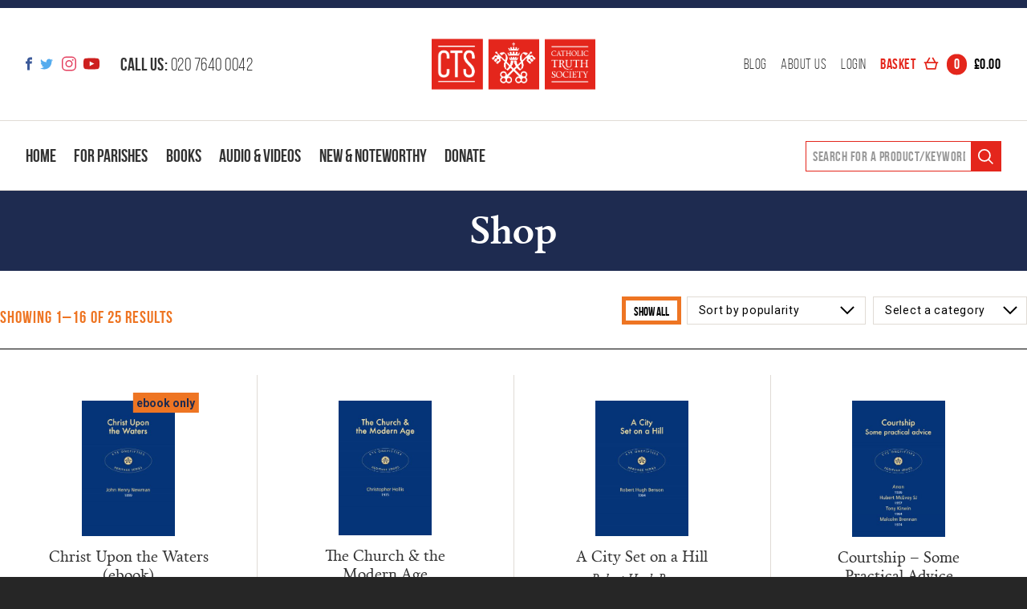

--- FILE ---
content_type: text/html; charset=UTF-8
request_url: https://www.ctsbooks.org/product-tag/cts-onefifties/
body_size: 23921
content:
<!doctype html>
<!--[if IE]> <html lang="en" class="no-js ie"> <![endif]-->
<!--[if !IE]><!--> <html lang="en" class="no-js"> <!--<![endif]-->

    
    <head>
        <!-- Google Tag Manager -->
        <script>(function(w,d,s,l,i){w[l]=w[l]||[];w[l].push({'gtm.start':
        new Date().getTime(),event:'gtm.js'});var f=d.getElementsByTagName(s)[0],
        j=d.createElement(s),dl=l!='dataLayer'?'&l='+l:'';j.async=true;j.src=
        'https://www.googletagmanager.com/gtag/js?id='+i+dl;f.parentNode.insertBefore(j,f);
        })(window,document,'script','dataLayer','GTM-NDLXG5P');</script>
        <!-- End Google Tag Manager -->

        <meta charset="utf-8">
        <meta http-equiv="x-ua-compatible" content="ie=edge">
        <meta name="viewport" content="width=device-width, initial-scale=1, shrink-to-fit=no">
        <meta name="HandheldFriendly" content="True">

        <link rel="preload" as="font" crossorigin="crossorigin" type="font/woff2" href="https://www.ctsbooks.org/wp-content/themes/cts-2018/assets/webfonts/calendas_plus-webfont.woff2" />
        <link rel="preload" as="font" crossorigin="crossorigin" type="font/woff2" href="https://www.ctsbooks.org/wp-content/themes/cts-2018/assets/webfonts/calendas_plus_italic-webfont.woff2" />
        <link rel="preload" as="font" crossorigin="crossorigin" type="font/woff2" href="https://www.ctsbooks.org/wp-content/themes/cts-2018/assets/webfonts/calendas_plus_bold-webfont.woff2" />
        <link rel="preload" as="font" crossorigin="crossorigin" type="font/woff2" href="https://www.ctsbooks.org/wp-content/themes/cts-2018/assets/webfonts/bebasneue_bold-webfont.woff2" />
        <link rel="preload" as="font" crossorigin="crossorigin" type="font/woff2" href="https://www.ctsbooks.org/wp-content/themes/cts-2018/assets/webfonts/bebasneue_book-webfont.woff2" />
        <link rel="preload" as="font" crossorigin="crossorigin" type="font/woff2" href="https://www.ctsbooks.org/wp-content/themes/cts-2018/assets/webfonts/bebasneue_regular-webfont.woff2" />

        <title>Catholic Truth Society</title>
        <meta name="description" content="The Catholic Truth Society is a unique Catholic Charity (no. 218951) publishing non-stop since 1868.">
        <meta name="url" content="https://www.ctsbooks.org/product-tag/cts-onefifties/">
        <link href="https://www.ctsbooks.org/product-tag/cts-onefifties/" rel="canonical">

                <meta property="og:title" content="Catholic Truth Society">
        <meta property="og:description" content="The Catholic Truth Society is a unique Catholic Charity (no. 218951) publishing non-stop since 1868.">
        <meta property="og:image" content="https://www.ctsbooks.org/wp-content/uploads/2019/03/CL03-Christ-Upon-the-Waters.jpg">
        <meta property="og:url" content="https://www.ctsbooks.org/product-tag/cts-onefifties/">
        <meta property="og:type" content="article" />

                <meta name="twitter:title" content="Catholic Truth Society">
        <meta name="twitter:description" content="The Catholic Truth Society is a unique Catholic Charity (no. 218951) publishing non-stop since 1868.">
        <meta name="twitter:image" content="https://www.ctsbooks.org/wp-content/uploads/2019/03/CL03-Christ-Upon-the-Waters.jpg">
        <meta name="twitter:card" content="summary_large_image">

                <meta name="apple-mobile-web-app-capable" content="yes">
        <meta name="apple-mobile-web-app-status-bar-style" content="black-translucent">
        <meta name="apple-mobile-web-app-title" content="Catholic Truth Society">
        <link rel="apple-touch-icon" sizes="180x180" href="https://www.ctsbooks.org/wp-content/themes/cts-2018/assets/images/apple-touch-icon.png">

                <meta name="mobile-web-app-capable" content="yes">
        <meta name="theme-color" content="#E4261C">
        <link rel="manifest" href="https://www.ctsbooks.org/wp-content/themes/cts-2018/assets/images/manifest.json">

                <link rel="icon" type="image/png" href="https://www.ctsbooks.org/wp-content/themes/cts-2018/assets/images/favicon-32x32.png" sizes="32x32">
        <link rel="icon" type="image/png" href="https://www.ctsbooks.org/wp-content/themes/cts-2018/assets/images/favicon-16x16.png" sizes="16x16">
        <link rel="mask-icon" href="https://www.ctsbooks.org/wp-content/themes/cts-2018/assets/images/safari-pinned-tab.svg" color="">
        <link rel="shortcut icon" href="https://www.ctsbooks.org/wp-content/themes/cts-2018/assets/images/favicon.ico">
        <meta name="msapplication-config" content="https://www.ctsbooks.org/wp-content/themes/cts-2018/assets/images/browserconfig.xml">

                <link href="https://www.ctsbooks.org/wp-content/themes/cts-2018/assets/css/style.css?v=20200505" rel="stylesheet" media="screen">
        <link href="https://www.ctsbooks.org/wp-content/themes/cts-2018/assets/css/print.css" rel="stylesheet" media="print">
        
		        <link rel="preconnect" href="https://fonts.googleapis.com">
        <link rel="preconnect" href="https://fonts.gstatic.com" crossorigin>
        <link href="https://fonts.googleapis.com/css2?family=Roboto:ital,wght@0,400;0,700;1,400;1,700&family=Oswald:wght@200&display=swap" rel="stylesheet">
        <meta name='robots' content='max-image-preview:large' />
	<style>img:is([sizes="auto" i], [sizes^="auto," i]) { contain-intrinsic-size: 3000px 1500px }</style>
	<link rel='dns-prefetch' href='//www.googletagmanager.com' />
<link rel="alternate" type="application/rss+xml" title="Catholic Truth Society &raquo; CTS Onefifties Tag Feed" href="https://www.ctsbooks.org/product-tag/cts-onefifties/feed/" />
<style id='classic-theme-styles-inline-css' type='text/css'>
/*! This file is auto-generated */
.wp-block-button__link{color:#fff;background-color:#32373c;border-radius:9999px;box-shadow:none;text-decoration:none;padding:calc(.667em + 2px) calc(1.333em + 2px);font-size:1.125em}.wp-block-file__button{background:#32373c;color:#fff;text-decoration:none}
</style>
<style id='global-styles-inline-css' type='text/css'>
:root{--wp--preset--aspect-ratio--square: 1;--wp--preset--aspect-ratio--4-3: 4/3;--wp--preset--aspect-ratio--3-4: 3/4;--wp--preset--aspect-ratio--3-2: 3/2;--wp--preset--aspect-ratio--2-3: 2/3;--wp--preset--aspect-ratio--16-9: 16/9;--wp--preset--aspect-ratio--9-16: 9/16;--wp--preset--color--black: #000000;--wp--preset--color--cyan-bluish-gray: #abb8c3;--wp--preset--color--white: #ffffff;--wp--preset--color--pale-pink: #f78da7;--wp--preset--color--vivid-red: #cf2e2e;--wp--preset--color--luminous-vivid-orange: #ff6900;--wp--preset--color--luminous-vivid-amber: #fcb900;--wp--preset--color--light-green-cyan: #7bdcb5;--wp--preset--color--vivid-green-cyan: #00d084;--wp--preset--color--pale-cyan-blue: #8ed1fc;--wp--preset--color--vivid-cyan-blue: #0693e3;--wp--preset--color--vivid-purple: #9b51e0;--wp--preset--gradient--vivid-cyan-blue-to-vivid-purple: linear-gradient(135deg,rgba(6,147,227,1) 0%,rgb(155,81,224) 100%);--wp--preset--gradient--light-green-cyan-to-vivid-green-cyan: linear-gradient(135deg,rgb(122,220,180) 0%,rgb(0,208,130) 100%);--wp--preset--gradient--luminous-vivid-amber-to-luminous-vivid-orange: linear-gradient(135deg,rgba(252,185,0,1) 0%,rgba(255,105,0,1) 100%);--wp--preset--gradient--luminous-vivid-orange-to-vivid-red: linear-gradient(135deg,rgba(255,105,0,1) 0%,rgb(207,46,46) 100%);--wp--preset--gradient--very-light-gray-to-cyan-bluish-gray: linear-gradient(135deg,rgb(238,238,238) 0%,rgb(169,184,195) 100%);--wp--preset--gradient--cool-to-warm-spectrum: linear-gradient(135deg,rgb(74,234,220) 0%,rgb(151,120,209) 20%,rgb(207,42,186) 40%,rgb(238,44,130) 60%,rgb(251,105,98) 80%,rgb(254,248,76) 100%);--wp--preset--gradient--blush-light-purple: linear-gradient(135deg,rgb(255,206,236) 0%,rgb(152,150,240) 100%);--wp--preset--gradient--blush-bordeaux: linear-gradient(135deg,rgb(254,205,165) 0%,rgb(254,45,45) 50%,rgb(107,0,62) 100%);--wp--preset--gradient--luminous-dusk: linear-gradient(135deg,rgb(255,203,112) 0%,rgb(199,81,192) 50%,rgb(65,88,208) 100%);--wp--preset--gradient--pale-ocean: linear-gradient(135deg,rgb(255,245,203) 0%,rgb(182,227,212) 50%,rgb(51,167,181) 100%);--wp--preset--gradient--electric-grass: linear-gradient(135deg,rgb(202,248,128) 0%,rgb(113,206,126) 100%);--wp--preset--gradient--midnight: linear-gradient(135deg,rgb(2,3,129) 0%,rgb(40,116,252) 100%);--wp--preset--font-size--small: 13px;--wp--preset--font-size--medium: 20px;--wp--preset--font-size--large: 36px;--wp--preset--font-size--x-large: 42px;--wp--preset--spacing--20: 0.44rem;--wp--preset--spacing--30: 0.67rem;--wp--preset--spacing--40: 1rem;--wp--preset--spacing--50: 1.5rem;--wp--preset--spacing--60: 2.25rem;--wp--preset--spacing--70: 3.38rem;--wp--preset--spacing--80: 5.06rem;--wp--preset--shadow--natural: 6px 6px 9px rgba(0, 0, 0, 0.2);--wp--preset--shadow--deep: 12px 12px 50px rgba(0, 0, 0, 0.4);--wp--preset--shadow--sharp: 6px 6px 0px rgba(0, 0, 0, 0.2);--wp--preset--shadow--outlined: 6px 6px 0px -3px rgba(255, 255, 255, 1), 6px 6px rgba(0, 0, 0, 1);--wp--preset--shadow--crisp: 6px 6px 0px rgba(0, 0, 0, 1);}:where(.is-layout-flex){gap: 0.5em;}:where(.is-layout-grid){gap: 0.5em;}body .is-layout-flex{display: flex;}.is-layout-flex{flex-wrap: wrap;align-items: center;}.is-layout-flex > :is(*, div){margin: 0;}body .is-layout-grid{display: grid;}.is-layout-grid > :is(*, div){margin: 0;}:where(.wp-block-columns.is-layout-flex){gap: 2em;}:where(.wp-block-columns.is-layout-grid){gap: 2em;}:where(.wp-block-post-template.is-layout-flex){gap: 1.25em;}:where(.wp-block-post-template.is-layout-grid){gap: 1.25em;}.has-black-color{color: var(--wp--preset--color--black) !important;}.has-cyan-bluish-gray-color{color: var(--wp--preset--color--cyan-bluish-gray) !important;}.has-white-color{color: var(--wp--preset--color--white) !important;}.has-pale-pink-color{color: var(--wp--preset--color--pale-pink) !important;}.has-vivid-red-color{color: var(--wp--preset--color--vivid-red) !important;}.has-luminous-vivid-orange-color{color: var(--wp--preset--color--luminous-vivid-orange) !important;}.has-luminous-vivid-amber-color{color: var(--wp--preset--color--luminous-vivid-amber) !important;}.has-light-green-cyan-color{color: var(--wp--preset--color--light-green-cyan) !important;}.has-vivid-green-cyan-color{color: var(--wp--preset--color--vivid-green-cyan) !important;}.has-pale-cyan-blue-color{color: var(--wp--preset--color--pale-cyan-blue) !important;}.has-vivid-cyan-blue-color{color: var(--wp--preset--color--vivid-cyan-blue) !important;}.has-vivid-purple-color{color: var(--wp--preset--color--vivid-purple) !important;}.has-black-background-color{background-color: var(--wp--preset--color--black) !important;}.has-cyan-bluish-gray-background-color{background-color: var(--wp--preset--color--cyan-bluish-gray) !important;}.has-white-background-color{background-color: var(--wp--preset--color--white) !important;}.has-pale-pink-background-color{background-color: var(--wp--preset--color--pale-pink) !important;}.has-vivid-red-background-color{background-color: var(--wp--preset--color--vivid-red) !important;}.has-luminous-vivid-orange-background-color{background-color: var(--wp--preset--color--luminous-vivid-orange) !important;}.has-luminous-vivid-amber-background-color{background-color: var(--wp--preset--color--luminous-vivid-amber) !important;}.has-light-green-cyan-background-color{background-color: var(--wp--preset--color--light-green-cyan) !important;}.has-vivid-green-cyan-background-color{background-color: var(--wp--preset--color--vivid-green-cyan) !important;}.has-pale-cyan-blue-background-color{background-color: var(--wp--preset--color--pale-cyan-blue) !important;}.has-vivid-cyan-blue-background-color{background-color: var(--wp--preset--color--vivid-cyan-blue) !important;}.has-vivid-purple-background-color{background-color: var(--wp--preset--color--vivid-purple) !important;}.has-black-border-color{border-color: var(--wp--preset--color--black) !important;}.has-cyan-bluish-gray-border-color{border-color: var(--wp--preset--color--cyan-bluish-gray) !important;}.has-white-border-color{border-color: var(--wp--preset--color--white) !important;}.has-pale-pink-border-color{border-color: var(--wp--preset--color--pale-pink) !important;}.has-vivid-red-border-color{border-color: var(--wp--preset--color--vivid-red) !important;}.has-luminous-vivid-orange-border-color{border-color: var(--wp--preset--color--luminous-vivid-orange) !important;}.has-luminous-vivid-amber-border-color{border-color: var(--wp--preset--color--luminous-vivid-amber) !important;}.has-light-green-cyan-border-color{border-color: var(--wp--preset--color--light-green-cyan) !important;}.has-vivid-green-cyan-border-color{border-color: var(--wp--preset--color--vivid-green-cyan) !important;}.has-pale-cyan-blue-border-color{border-color: var(--wp--preset--color--pale-cyan-blue) !important;}.has-vivid-cyan-blue-border-color{border-color: var(--wp--preset--color--vivid-cyan-blue) !important;}.has-vivid-purple-border-color{border-color: var(--wp--preset--color--vivid-purple) !important;}.has-vivid-cyan-blue-to-vivid-purple-gradient-background{background: var(--wp--preset--gradient--vivid-cyan-blue-to-vivid-purple) !important;}.has-light-green-cyan-to-vivid-green-cyan-gradient-background{background: var(--wp--preset--gradient--light-green-cyan-to-vivid-green-cyan) !important;}.has-luminous-vivid-amber-to-luminous-vivid-orange-gradient-background{background: var(--wp--preset--gradient--luminous-vivid-amber-to-luminous-vivid-orange) !important;}.has-luminous-vivid-orange-to-vivid-red-gradient-background{background: var(--wp--preset--gradient--luminous-vivid-orange-to-vivid-red) !important;}.has-very-light-gray-to-cyan-bluish-gray-gradient-background{background: var(--wp--preset--gradient--very-light-gray-to-cyan-bluish-gray) !important;}.has-cool-to-warm-spectrum-gradient-background{background: var(--wp--preset--gradient--cool-to-warm-spectrum) !important;}.has-blush-light-purple-gradient-background{background: var(--wp--preset--gradient--blush-light-purple) !important;}.has-blush-bordeaux-gradient-background{background: var(--wp--preset--gradient--blush-bordeaux) !important;}.has-luminous-dusk-gradient-background{background: var(--wp--preset--gradient--luminous-dusk) !important;}.has-pale-ocean-gradient-background{background: var(--wp--preset--gradient--pale-ocean) !important;}.has-electric-grass-gradient-background{background: var(--wp--preset--gradient--electric-grass) !important;}.has-midnight-gradient-background{background: var(--wp--preset--gradient--midnight) !important;}.has-small-font-size{font-size: var(--wp--preset--font-size--small) !important;}.has-medium-font-size{font-size: var(--wp--preset--font-size--medium) !important;}.has-large-font-size{font-size: var(--wp--preset--font-size--large) !important;}.has-x-large-font-size{font-size: var(--wp--preset--font-size--x-large) !important;}
:where(.wp-block-post-template.is-layout-flex){gap: 1.25em;}:where(.wp-block-post-template.is-layout-grid){gap: 1.25em;}
:where(.wp-block-columns.is-layout-flex){gap: 2em;}:where(.wp-block-columns.is-layout-grid){gap: 2em;}
:root :where(.wp-block-pullquote){font-size: 1.5em;line-height: 1.6;}
</style>
<style id='woocommerce-inline-inline-css' type='text/css'>
.woocommerce form .form-row .required { visibility: visible; }
</style>
<link rel='stylesheet' id='wpo_min-header-0-css' href='https://www.ctsbooks.org/wp-content/cache/wpo-minify/1759824765/assets/wpo-minify-header-berocket_products_label_style1758564302.min.css' type='text/css' media='all' />
<link rel='stylesheet' id='wp-block-library-css' href='https://www.ctsbooks.org/wp-includes/css/dist/block-library/style.min.css' type='text/css' media='all' />
<link rel='stylesheet' id='wpo_min-header-2-css' href='https://www.ctsbooks.org/wp-content/cache/wpo-minify/1759824765/assets/wpo-minify-header-pardot1758564303.min.css' type='text/css' media='all' />
<link rel='stylesheet' id='gift-aid-for-woocommerce-public-css-css' href='https://www.ctsbooks.org/wp-content/plugins/gift-aid-for-woocommerce/assets/css/gift-aid-for-woocommerce-public.min.css' type='text/css' media='all' />
<link rel='stylesheet' id='wpo_min-header-4-css' href='https://www.ctsbooks.org/wp-content/cache/wpo-minify/1759824765/assets/wpo-minify-header-page-list-style1758564303.min.css' type='text/css' media='all' />
<link rel='stylesheet' id='wpo_min-header-5-css' href='https://www.ctsbooks.org/wp-content/cache/wpo-minify/1759824765/assets/wpo-minify-header-albdesign-wc-donation-frontend1758564305.min.css' type='text/css' media='all' />
<link rel='stylesheet' id='wpo_min-header-6-css' href='https://www.ctsbooks.org/wp-content/cache/wpo-minify/1759824765/assets/wpo-minify-header-brands-styles1758564304.min.css' type='text/css' media='all' />
<link rel='stylesheet' id='wpo_min-header-7-css' href='https://www.ctsbooks.org/wp-content/cache/wpo-minify/1759824765/assets/wpo-minify-header-cts-2018_theme_base1758564305.min.css' type='text/css' media='all' />
<link rel='stylesheet' id='popup-maker-site-css' href='https://www.ctsbooks.org/wp-content/plugins/popup-maker/assets/css/pum-site.min.css' type='text/css' media='all' />
<style id='popup-maker-site-inline-css' type='text/css'>
/* Popup Google Fonts */
@import url('//fonts.googleapis.com/css?family=Montserrat|Acme');

/* Popup Theme 179959: Floating Bar - Soft Blue */
.pum-theme-179959, .pum-theme-floating-bar { background-color: rgba( 255, 255, 255, 0.00 ) } 
.pum-theme-179959 .pum-container, .pum-theme-floating-bar .pum-container { padding: 8px; border-radius: 0px; border: 1px none #000000; box-shadow: 1px 1px 3px 0px rgba( 2, 2, 2, 0.23 ); background-color: rgba( 238, 246, 252, 1.00 ) } 
.pum-theme-179959 .pum-title, .pum-theme-floating-bar .pum-title { color: #505050; text-align: left; text-shadow: 0px 0px 0px rgba( 2, 2, 2, 0.23 ); font-family: inherit; font-weight: 400; font-size: 32px; line-height: 36px } 
.pum-theme-179959 .pum-content, .pum-theme-floating-bar .pum-content { color: #505050; font-family: inherit; font-weight: 400 } 
.pum-theme-179959 .pum-content + .pum-close, .pum-theme-floating-bar .pum-content + .pum-close { position: absolute; height: 18px; width: 18px; left: auto; right: 5px; bottom: auto; top: 50%; padding: 0px; color: #505050; font-family: Sans-Serif; font-weight: 700; font-size: 15px; line-height: 18px; border: 1px solid #505050; border-radius: 15px; box-shadow: 0px 0px 0px 0px rgba( 2, 2, 2, 0.00 ); text-shadow: 0px 0px 0px rgba( 0, 0, 0, 0.00 ); background-color: rgba( 255, 255, 255, 0.00 ); transform: translate(0, -50%) } 

/* Popup Theme 179960: Content Only - For use with page builders or block editor */
.pum-theme-179960, .pum-theme-content-only { background-color: rgba( 0, 0, 0, 0.70 ) } 
.pum-theme-179960 .pum-container, .pum-theme-content-only .pum-container { padding: 0px; border-radius: 0px; border: 1px none #000000; box-shadow: 0px 0px 0px 0px rgba( 2, 2, 2, 0.00 ) } 
.pum-theme-179960 .pum-title, .pum-theme-content-only .pum-title { color: #000000; text-align: left; text-shadow: 0px 0px 0px rgba( 2, 2, 2, 0.23 ); font-family: inherit; font-weight: 400; font-size: 32px; line-height: 36px } 
.pum-theme-179960 .pum-content, .pum-theme-content-only .pum-content { color: #8c8c8c; font-family: inherit; font-weight: 400 } 
.pum-theme-179960 .pum-content + .pum-close, .pum-theme-content-only .pum-content + .pum-close { position: absolute; height: 18px; width: 18px; left: auto; right: 7px; bottom: auto; top: 7px; padding: 0px; color: #000000; font-family: inherit; font-weight: 700; font-size: 20px; line-height: 20px; border: 1px none #ffffff; border-radius: 15px; box-shadow: 0px 0px 0px 0px rgba( 2, 2, 2, 0.00 ); text-shadow: 0px 0px 0px rgba( 0, 0, 0, 0.00 ); background-color: rgba( 255, 255, 255, 0.00 ) } 

/* Popup Theme 1258: Default Theme */
.pum-theme-1258, .pum-theme-default-theme { background-color: rgba( 255, 255, 255, 1.00 ) } 
.pum-theme-1258 .pum-container, .pum-theme-default-theme .pum-container { padding: 18px; border-radius: 0px; border: 1px none #000000; box-shadow: 1px 1px 3px 0px rgba( 2, 2, 2, 0.23 ); background-color: rgba( 249, 249, 249, 1.00 ) } 
.pum-theme-1258 .pum-title, .pum-theme-default-theme .pum-title { color: #000000; text-align: left; text-shadow: 0px 0px 0px rgba( 2, 2, 2, 0.23 ); font-family: inherit; font-weight: inherit; font-size: 32px; font-style: normal; line-height: 36px } 
.pum-theme-1258 .pum-content, .pum-theme-default-theme .pum-content { color: #8c8c8c; font-family: inherit; font-weight: inherit; font-style: normal } 
.pum-theme-1258 .pum-content + .pum-close, .pum-theme-default-theme .pum-content + .pum-close { position: absolute; height: auto; width: auto; left: auto; right: 0px; bottom: auto; top: 0px; padding: 8px; color: #ffffff; font-family: inherit; font-weight: inherit; font-size: 12px; font-style: normal; line-height: 14px; border: 1px none #ffffff; border-radius: 0px; box-shadow: 0px 0px 0px 0px rgba( 2, 2, 2, 0.23 ); text-shadow: 0px 0px 0px rgba( 0, 0, 0, 0.23 ); background-color: rgba( 0, 183, 205, 1.00 ) } 

/* Popup Theme 1259: Light Box */
.pum-theme-1259, .pum-theme-lightbox { background-color: rgba( 0, 0, 0, 0.60 ) } 
.pum-theme-1259 .pum-container, .pum-theme-lightbox .pum-container { padding: 18px; border-radius: 3px; border: 8px solid #000000; box-shadow: 0px 0px 30px 0px rgba( 2, 2, 2, 1.00 ); background-color: rgba( 255, 255, 255, 1.00 ) } 
.pum-theme-1259 .pum-title, .pum-theme-lightbox .pum-title { color: #000000; text-align: left; text-shadow: 0px 0px 0px rgba( 2, 2, 2, 0.23 ); font-family: inherit; font-size: 32px; line-height: 36px } 
.pum-theme-1259 .pum-content, .pum-theme-lightbox .pum-content { color: #000000; font-family: inherit } 
.pum-theme-1259 .pum-content + .pum-close, .pum-theme-lightbox .pum-content + .pum-close { position: absolute; height: 30px; width: 30px; left: auto; right: -24px; bottom: auto; top: -24px; padding: 0px; color: #ffffff; font-family: inherit; font-size: 24px; line-height: 26px; border: 2px solid #ffffff; border-radius: 30px; box-shadow: 0px 0px 15px 1px rgba( 2, 2, 2, 0.75 ); text-shadow: 0px 0px 0px rgba( 0, 0, 0, 0.23 ); background-color: rgba( 0, 0, 0, 1.00 ) } 

/* Popup Theme 1260: Enterprise Blue */
.pum-theme-1260, .pum-theme-enterprise-blue { background-color: rgba( 0, 0, 0, 0.70 ) } 
.pum-theme-1260 .pum-container, .pum-theme-enterprise-blue .pum-container { padding: 28px; border-radius: 5px; border: 1px none #000000; box-shadow: 0px 10px 25px 4px rgba( 2, 2, 2, 0.50 ); background-color: rgba( 255, 255, 255, 1.00 ) } 
.pum-theme-1260 .pum-title, .pum-theme-enterprise-blue .pum-title { color: #315b7c; text-align: left; text-shadow: 0px 0px 0px rgba( 2, 2, 2, 0.23 ); font-family: inherit; font-size: 34px; line-height: 36px } 
.pum-theme-1260 .pum-content, .pum-theme-enterprise-blue .pum-content { color: #2d2d2d; font-family: inherit } 
.pum-theme-1260 .pum-content + .pum-close, .pum-theme-enterprise-blue .pum-content + .pum-close { position: absolute; height: 28px; width: 28px; left: auto; right: 8px; bottom: auto; top: 8px; padding: 4px; color: #ffffff; font-family: inherit; font-size: 20px; line-height: 20px; border: 1px none #ffffff; border-radius: 42px; box-shadow: 0px 0px 0px 0px rgba( 2, 2, 2, 0.23 ); text-shadow: 0px 0px 0px rgba( 0, 0, 0, 0.23 ); background-color: rgba( 49, 91, 124, 1.00 ) } 

/* Popup Theme 1261: Hello Box */
.pum-theme-1261, .pum-theme-hello-box { background-color: rgba( 0, 0, 0, 0.75 ) } 
.pum-theme-1261 .pum-container, .pum-theme-hello-box .pum-container { padding: 30px; border-radius: 80px; border: 14px solid #81d742; box-shadow: 0px 0px 0px 0px rgba( 2, 2, 2, 0.00 ); background-color: rgba( 255, 255, 255, 1.00 ) } 
.pum-theme-1261 .pum-title, .pum-theme-hello-box .pum-title { color: #2d2d2d; text-align: left; text-shadow: 0px 0px 0px rgba( 2, 2, 2, 0.23 ); font-family: Montserrat; font-size: 32px; line-height: 36px } 
.pum-theme-1261 .pum-content, .pum-theme-hello-box .pum-content { color: #2d2d2d; font-family: inherit } 
.pum-theme-1261 .pum-content + .pum-close, .pum-theme-hello-box .pum-content + .pum-close { position: absolute; height: auto; width: auto; left: auto; right: -30px; bottom: auto; top: -30px; padding: 0px; color: #2d2d2d; font-family: inherit; font-size: 32px; line-height: 28px; border: 1px none #ffffff; border-radius: 28px; box-shadow: 0px 0px 0px 0px rgba( 2, 2, 2, 0.23 ); text-shadow: 0px 0px 0px rgba( 0, 0, 0, 0.23 ); background-color: rgba( 255, 255, 255, 1.00 ) } 

/* Popup Theme 1262: Cutting Edge */
.pum-theme-1262, .pum-theme-cutting-edge { background-color: rgba( 0, 0, 0, 0.50 ) } 
.pum-theme-1262 .pum-container, .pum-theme-cutting-edge .pum-container { padding: 18px; border-radius: 0px; border: 1px none #000000; box-shadow: 0px 10px 25px 0px rgba( 2, 2, 2, 0.50 ); background-color: rgba( 30, 115, 190, 1.00 ) } 
.pum-theme-1262 .pum-title, .pum-theme-cutting-edge .pum-title { color: #ffffff; text-align: left; text-shadow: 0px 0px 0px rgba( 2, 2, 2, 0.23 ); font-family: Sans-Serif; font-size: 26px; line-height: 28px } 
.pum-theme-1262 .pum-content, .pum-theme-cutting-edge .pum-content { color: #ffffff; font-family: inherit } 
.pum-theme-1262 .pum-content + .pum-close, .pum-theme-cutting-edge .pum-content + .pum-close { position: absolute; height: 24px; width: 24px; left: auto; right: 0px; bottom: auto; top: 0px; padding: 0px; color: #1e73be; font-family: inherit; font-size: 32px; line-height: 24px; border: 1px none #ffffff; border-radius: 0px; box-shadow: -1px 1px 1px 0px rgba( 2, 2, 2, 0.10 ); text-shadow: -1px 1px 1px rgba( 0, 0, 0, 0.10 ); background-color: rgba( 238, 238, 34, 1.00 ) } 

/* Popup Theme 1263: Framed Border */
.pum-theme-1263, .pum-theme-framed-border { background-color: rgba( 255, 255, 255, 0.50 ) } 
.pum-theme-1263 .pum-container, .pum-theme-framed-border .pum-container { padding: 18px; border-radius: 0px; border: 20px outset #dd3333; box-shadow: 1px 1px 3px 0px rgba( 2, 2, 2, 0.97 ) inset; background-color: rgba( 255, 251, 239, 1.00 ) } 
.pum-theme-1263 .pum-title, .pum-theme-framed-border .pum-title { color: #000000; text-align: left; text-shadow: 0px 0px 0px rgba( 2, 2, 2, 0.23 ); font-family: inherit; font-size: 32px; line-height: 36px } 
.pum-theme-1263 .pum-content, .pum-theme-framed-border .pum-content { color: #2d2d2d; font-family: inherit } 
.pum-theme-1263 .pum-content + .pum-close, .pum-theme-framed-border .pum-content + .pum-close { position: absolute; height: 20px; width: 20px; left: auto; right: -20px; bottom: auto; top: -20px; padding: 0px; color: #ffffff; font-family: Acme; font-size: 20px; line-height: 20px; border: 1px none #ffffff; border-radius: 0px; box-shadow: 0px 0px 0px 0px rgba( 2, 2, 2, 0.23 ); text-shadow: 0px 0px 0px rgba( 0, 0, 0, 0.23 ); background-color: rgba( 0, 0, 0, 0.55 ) } 

#pum-1264 {z-index: 1999999999}

</style>
<script type="text/javascript" id="woocommerce-google-analytics-integration-gtag-js-after">
/* <![CDATA[ */
/* Google Analytics for WooCommerce (gtag.js) */
					window.dataLayer = window.dataLayer || [];
					function gtag(){dataLayer.push(arguments);}
					// Set up default consent state.
					for ( const mode of [{"analytics_storage":"denied","ad_storage":"denied","ad_user_data":"denied","ad_personalization":"denied","region":["AT","BE","BG","HR","CY","CZ","DK","EE","FI","FR","DE","GR","HU","IS","IE","IT","LV","LI","LT","LU","MT","NL","NO","PL","PT","RO","SK","SI","ES","SE","GB","CH"]}] || [] ) {
						gtag( "consent", "default", { "wait_for_update": 500, ...mode } );
					}
					gtag("js", new Date());
					gtag("set", "developer_id.dOGY3NW", true);
					gtag("config", "G-S2LDTGB1NN", {"track_404":true,"allow_google_signals":false,"logged_in":false,"linker":{"domains":[],"allow_incoming":false},"custom_map":{"dimension1":"logged_in"}});
/* ]]> */
</script>
<script type="text/javascript" src="https://www.ctsbooks.org/wp-includes/js/jquery/jquery.min.js" id="jquery-core-js"></script>
<script type="text/javascript" src="https://www.ctsbooks.org/wp-includes/js/jquery/jquery-migrate.min.js" id="jquery-migrate-js"></script>
<script type="text/javascript" src="https://www.ctsbooks.org/wp-content/plugins/woocommerce/assets/js/jquery-blockui/jquery.blockUI.min.js" id="jquery-blockui-js" defer="defer" data-wp-strategy="defer"></script>
<script type="text/javascript" id="wc-add-to-cart-js-extra">
/* <![CDATA[ */
var wc_add_to_cart_params = {"ajax_url":"\/wp-admin\/admin-ajax.php","wc_ajax_url":"\/?wc-ajax=%%endpoint%%","i18n_view_cart":"View basket","cart_url":"https:\/\/www.ctsbooks.org\/basket\/","is_cart":"","cart_redirect_after_add":"no"};
/* ]]> */
</script>
<script type="text/javascript" src="https://www.ctsbooks.org/wp-content/plugins/woocommerce/assets/js/frontend/add-to-cart.min.js" id="wc-add-to-cart-js" defer="defer" data-wp-strategy="defer"></script>
<script type="text/javascript" src="https://www.ctsbooks.org/wp-content/plugins/woocommerce/assets/js/js-cookie/js.cookie.min.js" id="js-cookie-js" defer="defer" data-wp-strategy="defer"></script>
<script type="text/javascript" id="woocommerce-js-extra">
/* <![CDATA[ */
var woocommerce_params = {"ajax_url":"\/wp-admin\/admin-ajax.php","wc_ajax_url":"\/?wc-ajax=%%endpoint%%","i18n_password_show":"Show password","i18n_password_hide":"Hide password"};
/* ]]> */
</script>
<script type="text/javascript" src="https://www.ctsbooks.org/wp-content/plugins/woocommerce/assets/js/frontend/woocommerce.min.js" id="woocommerce-js" defer="defer" data-wp-strategy="defer"></script>
<link rel="https://api.w.org/" href="https://www.ctsbooks.org/wp-json/" /><link rel="alternate" title="JSON" type="application/json" href="https://www.ctsbooks.org/wp-json/wp/v2/product_tag/398" /><link rel="EditURI" type="application/rsd+xml" title="RSD" href="https://www.ctsbooks.org/xmlrpc.php?rsd" />
<meta name="generator" content="WordPress 6.8.2" />
<meta name="generator" content="WooCommerce 10.1.2" />
<style>.product .images {position: relative;}</style>		<style>
			/* If there is a fixed header */
			.header {
				position: relative;
				top: auto;
			}
			.main {
				padding: 0;
			}

			/* Alert banner styling */
			.alert-banner {
				display: none;
				background-color: #003F72;
				color: #FFFFFF;
				left: 0;
				margin-top: 0;
				padding: 2rem 1rem 0.8rem;
				position: relative;
				text-align: center;
				top: 0;
				width: 100%;
			}
			.alert-banner * {
				margin-top: 0;
			}
			.alert-banner.lightblue {
				background-color: #84A2BD;
			}
			.alert-banner.red {
				background-color: #DC0A2C;
			}
			.alert-banner.gray {
				background-color: #D0D2CF;
				color: #000000;
			}

			.alert-banner h3 {
				font-size: 1.2em;
				padding-bottom: 0.5rem;
			}
			.alert-banner p {
				margin: 0 auto;
				padding: 0;
				width: 90%;
			}
			.alert-banner p a {
				font-weight: bold;
				text-decoration: underline;
			}
			.close-icon {
				border: solid 2px #FFFFFF;
				color: #FFF;
				border-radius: 100%;
				display: block;
				font-family: sans-serif;
				font-weight: normal;
				font-size: 17px;
				height: 30px;
				margin: 1rem auto;
				text-align: center;
				width: 30px;
				line-height: 28px;
			}

			@media screen and (min-width: 960px) {
				.alert-banner {
					padding: 0.8rem 1rem;
				}
				.alert-banner p {
					padding: 0 2.5rem;
					width: 70%;
				}
				.close-icon {
					margin: 0;
					position: absolute;
					right: 2rem;
					top: 50%;
					transform: translate(0, -50%);
				}
			}
		</style>
		<script>  var el_i13_login_captcha=null; var el_i13_register_captcha=null; </script><!-- Google site verification - Google for WooCommerce -->
<meta name="google-site-verification" content="OTaCxfLpLqXTqgu4d6V7dMIs3lHnDGrqYl8Eor6I7GU" />
	<noscript><style>.woocommerce-product-gallery{ opacity: 1 !important; }</style></noscript>
	

        <script type="text/javascript">
            jQuery( document.body ).on( 'updated_cart_totals', function() {
                cts_donation();
            } );

            jQuery( document.body ).on( 'updated_checkout', function() {
                cts_donation();
            } );
        </script>
        
    </head>

    <body class="archive tax-product_tag term-cts-onefifties term-398 wp-theme-cts-2018 theme-cts-2018 woocommerce woocommerce-page woocommerce-no-js">

        <!-- Google Tag Manager (noscript) -->
        <noscript><iframe src="https://www.googletagmanager.com/ns.html?id=GTM-NDLXG5P" 
        height="0" width="0" style="display:none;visibility:hidden"></iframe></noscript>
        <!-- End Google Tag Manager (noscript) -->

                
                <header class="header clearfix">
        
        	<div class="header-inner">

				<ul class="social-nav">
	                	                <li class="nav-item social">
	                    <a href="https://facebook.com/ctspublishers" class="nav-item-link facebook">
	                        <svg aria-hidden="true" class="icon"><use xlink:href="https://www.ctsbooks.org/wp-content/themes/cts-2018/assets/svg/icons.svg#facebook"/>Facebook</svg>
	                    </a>
	                </li>
	                	                <li class="nav-item social">
	                    <a href="https://twitter.com/ctspublishers" class="nav-item-link twitter">
	                        <svg aria-hidden="true" class="icon"><use xlink:href="https://www.ctsbooks.org/wp-content/themes/cts-2018/assets/svg/icons.svg#twitter"/>Twitter</svg>
	                    </a>
	                </li>
	                	                <li class="nav-item social">
	                    <a href="https://instagram.com/catholictruthsociety" class="nav-item-link instagram">
	                        <svg aria-hidden="true" class="icon"><use xlink:href="https://www.ctsbooks.org/wp-content/themes/cts-2018/assets/svg/icons.svg#instagram"/>Instagram</svg>
	                    </a>
	                </li>
	                	                <li class="nav-item social">
	                    <a href="https://www.youtube.com/catholictruthsociety" class="nav-item-link youtube">
	                        <svg aria-hidden="true" class="icon"><use xlink:href="https://www.ctsbooks.org/wp-content/themes/cts-2018/assets/svg/icons.svg#youtube"/>Youtube</svg>
	                    </a>
	                </li>
	                					<li class="nav-item tel"><a href="tel:020 7640 0042 " class="hotline_outer"><strong>Call us:</strong> 020 7640 0042 </a></li>
                </ul>
	        	
	            <a href="/" id="logo" class="header-logo">
	               <img srcset="https://www.ctsbooks.org/wp-content/themes/cts-2018/assets/images/logo.png 1x, https://www.ctsbooks.org/wp-content/themes/cts-2018/assets/images/logo@2x.png 2x" src="https://www.ctsbooks.org/wp-content/themes/cts-2018/assets/images/logo.png" width="40" height="40" alt="" class="header-logo-image" />
	
	                <h2 class="visually-hidden">Catholic Truth Society</h2>
	            </a>
	
					            <ul class="header-secnav-list clearfix">            
	                	                    <li class="nav-item">
                            <a href="https://www.ctsbooks.org/blog/" class="nav-item-link">Blog</a>
	                    </li>
	                	                    <li class="nav-item">
                            <a href="https://www.ctsbooks.org/about-us/" class="nav-item-link">About Us</a>
	                    </li>
	                	                    <li class="nav-item">
                            <a href="https://www.ctsbooks.org/my-account/" class="nav-item-link">Login</a>
	                    </li>
	                	                    <li class="nav-item">
                            <a href="https://www.ctsbooks.org/basket/" class="nav-item-link cart-contents cart-customlocation">Basket<svg aria-hidden="true" class="icon"><use xlink:href="https://www.ctsbooks.org/wp-content/themes/cts-2018/assets/svg/icons.svg#basket"/>Basket</svg><span class="basket-count">0</span><span class="basket-total"><span class="woocommerce-Price-amount amount"><bdi><span class="woocommerce-Price-currencySymbol">&pound;</span>0.00</bdi></span></span></a>
	                    </li>
	                     
	            </ul>       

			</div>

                        <nav class="header-nav">

                                <ul class="header-nav-list clearfix">
                                            <li class="nav-item">
                            <a href="https://www.ctsbooks.org/" class="nav-item-link">Home</a>

                                                    </li>
                                            <li class="nav-item">
                            <a href="https://www.ctsbooks.org/parish/" class="nav-item-link">For Parishes</a>

                                                            <ul class="dropdown">
                                                                            <li class="dropdown-item">
                                            <a href="https://www.ctsbooks.org/parish/lectionary/" class="nav-item-link">New Lectionary</a>
                                        </li>
                                                                            <li class="dropdown-item">
                                            <a href="https://www.ctsbooks.org/parish/confession-resources/" class="nav-item-link">Confession</a>
                                        </li>
                                                                            <li class="dropdown-item">
                                            <a href="https://www.ctsbooks.org/parish/sacramental-preparation/" class="nav-item-link">Sacramental Preparation</a>
                                        </li>
                                                                            <li class="dropdown-item">
                                            <a href="https://www.ctsbooks.org/parish/sacramental-gifts/" class="nav-item-link">Sacramental Gifts</a>
                                        </li>
                                                                    </ul>
                                                    </li>
                                            <li class="nav-item">
                            <a href="https://www.ctsbooks.org/browse-by-category/" class="nav-item-link">Books</a>

                                                            <ul class="dropdown">
                                                                            <li class="dropdown-item">
                                            <a href="https://www.ctsbooks.org/product-category/pope-leo-xiv/" class="nav-item-link">Pope Leo XIV</a>
                                        </li>
                                                                            <li class="dropdown-item">
                                            <a href="https://www.ctsbooks.org/product-category/new/" class="nav-item-link">New Books</a>
                                        </li>
                                                                            <li class="dropdown-item">
                                            <a href="https://www.ctsbooks.org/product-category/advent/" class="nav-item-link">Advent</a>
                                        </li>
                                                                            <li class="dropdown-item">
                                            <a href="https://www.ctsbooks.org/product-category/lent/" class="nav-item-link">Lent</a>
                                        </li>
                                                                            <li class="dropdown-item">
                                            <a href="https://www.ctsbooks.org/product-category/booklets/" class="nav-item-link">- A6 Paperback</a>
                                        </li>
                                                                            <li class="dropdown-item">
                                            <a href="https://www.ctsbooks.org/product-category/ebooks/" class="nav-item-link">- Ebooks</a>
                                        </li>
                                                                            <li class="dropdown-item">
                                            <a href="https://www.ctsbooks.org/product-category/prayer-devotion/" class="nav-item-link">Prayer &amp; Devotion</a>
                                        </li>
                                                                            <li class="dropdown-item">
                                            <a href="https://www.ctsbooks.org/product-category/understanding-faith/" class="nav-item-link">Understanding Faith</a>
                                        </li>
                                                                            <li class="dropdown-item">
                                            <a href="https://www.ctsbooks.org/product-category/children-young-adults/" class="nav-item-link">Children &amp; Young Adults</a>
                                        </li>
                                                                            <li class="dropdown-item">
                                            <a href="https://www.ctsbooks.org/product-category/biographies/" class="nav-item-link">Saints &amp; Stories</a>
                                        </li>
                                                                            <li class="dropdown-item">
                                            <a href="https://www.ctsbooks.org/product-category/bibles-and-scripture/" class="nav-item-link">Bibles and Scripture</a>
                                        </li>
                                                                            <li class="dropdown-item">
                                            <a href="https://www.ctsbooks.org/product-category/living-the-faith/" class="nav-item-link">Living Faith</a>
                                        </li>
                                                                            <li class="dropdown-item">
                                            <a href="https://www.ctsbooks.org/product-category/sacraments-ministry/" class="nav-item-link">Sacraments &amp; Ministry</a>
                                        </li>
                                                                            <li class="dropdown-item">
                                            <a href="https://www.ctsbooks.org/product-category/church-documents/" class="nav-item-link">Church Documents</a>
                                        </li>
                                                                            <li class="dropdown-item">
                                            <a href="https://www.ctsbooks.org/product-category/all-publications-by-type/" class="nav-item-link">All Publications By Type</a>
                                        </li>
                                                                            <li class="dropdown-item">
                                            <a href="https://www.ctsbooks.org/product-category/reduced/" class="nav-item-link">Reduced to Clear</a>
                                        </li>
                                                                    </ul>
                                                    </li>
                                            <li class="nav-item">
                            <a href="https://www.ctsbooks.org/more-from-cts/" class="nav-item-link">Audio &#038; Videos</a>

                                                            <ul class="dropdown">
                                                                            <li class="dropdown-item">
                                            <a href="https://www.ctsbooks.org/more-from-cts/into-the-truth/" class="nav-item-link">Into the Truth Podcast</a>
                                        </li>
                                                                            <li class="dropdown-item">
                                            <a href="https://www.ctsbooks.org/more-from-cts/cts-music/" class="nav-item-link">CTS Music</a>
                                        </li>
                                                                            <li class="dropdown-item">
                                            <a href="https://www.ctsbooks.org/more-from-cts/cts-audio/" class="nav-item-link">CTS Audio: Free Audiobooks</a>
                                        </li>
                                                                    </ul>
                                                    </li>
                                            <li class="nav-item">
                            <a href="https://www.ctsbooks.org/highlights/" class="nav-item-link">New &#038; Noteworthy</a>

                                                            <ul class="dropdown">
                                                                            <li class="dropdown-item">
                                            <a href="https://www.ctsbooks.org/highlights/pope-leo-xiv/" class="nav-item-link">Pope Leo XIV</a>
                                        </li>
                                                                            <li class="dropdown-item">
                                            <a href="https://www.ctsbooks.org/highlights/newman/" class="nav-item-link">St John Henry Newman: A New Doctor of the Church</a>
                                        </li>
                                                                            <li class="dropdown-item">
                                            <a href="https://www.ctsbooks.org/highlights/cts-autumn-catalogue-2025/" class="nav-item-link">New CTS Books in 2025</a>
                                        </li>
                                                                            <li class="dropdown-item">
                                            <a href="https://www.ctsbooks.org/highlights/cts-missal-collection/" class="nav-item-link">CTS Missal Collection</a>
                                        </li>
                                                                            <li class="dropdown-item">
                                            <a href="https://www.ctsbooks.org/highlights/year-of-jubilee/" class="nav-item-link">Year of Jubilee</a>
                                        </li>
                                                                            <li class="dropdown-item">
                                            <a href="https://www.ctsbooks.org/highlights/prepare-for-advent/" class="nav-item-link">Prepare for Advent</a>
                                        </li>
                                                                            <li class="dropdown-item">
                                            <a href="https://www.ctsbooks.org/highlights/catholic-essentials/" class="nav-item-link">Catholic Essentials</a>
                                        </li>
                                                                            <li class="dropdown-item">
                                            <a href="https://www.ctsbooks.org/highlights/new-liturgical-year/" class="nav-item-link">New Liturgical Year</a>
                                        </li>
                                                                            <li class="dropdown-item">
                                            <a href="https://www.ctsbooks.org/highlights/trending/" class="nav-item-link">Trending</a>
                                        </li>
                                                                            <li class="dropdown-item">
                                            <a href="https://www.ctsbooks.org/highlights/gifts/" class="nav-item-link">Gift Ideas</a>
                                        </li>
                                                                            <li class="dropdown-item">
                                            <a href="https://www.ctsbooks.org/highlights/newsletter/" class="nav-item-link">The CTS Newsletter: Get 10% Off Your Next Order</a>
                                        </li>
                                                                            <li class="dropdown-item">
                                            <a href="https://www.ctsbooks.org/highlights/cts-subscriptions/" class="nav-item-link">Get 35% Off New Booklets</a>
                                        </li>
                                                                    </ul>
                                                    </li>
                                            <li class="nav-item">
                            <a href="https://www.ctsbooks.org/donate/" class="nav-item-link">Donate</a>

                                                    </li>
                    
                                        <li class="nav-item">
		                <form method="get" action="https://www.ctsbooks.org" class="search">
		                    <label for="footer-search" class="form-label visually-hidden">Search for something</label>
		                    <input type="text" id="footer-search" name="s" title="site-search" placeholder="Search for a product/keyword" class="search-input">
		
		                    <label for="footer-search-submit" class="search-button">
		                        <span class="visually-hidden">Submit search query</span>
		                        <svg aria-hidden="true" class="icon"><use xlink:href="https://www.ctsbooks.org/wp-content/themes/cts-2018/assets/svg/icons.svg#search"/>Search</svg>
		                    </label>
		
		                    <input id="footer-search-submit" type="submit" value="Search" class="search-submit icon-label">
		                </form>
                    </li>
                </ul>
            </nav>

                        <label for="rnav-open" id="rnav-button" class="menu-button">Menu <svg aria-hidden="true" class="icon"><use xlink:href="https://www.ctsbooks.org/wp-content/themes/cts-2018/assets/svg/icons.svg#menu"/></svg></label>
        </header>

        <input type="checkbox" id="rnav-open" class="visually-hidden">

<nav class="rnav clearfix">
	<form method="get" action="https://www.ctsbooks.org" class="search">
		<label for="rnav-search" class="form-label visually-hidden">Search for something</label>
		<input type="text" id="rnav-search" name="s" placeholder="Search for a product/keyword" autocomplete="on" class="search-input">

		<label for="rnav-search-submit" class="search-button">
			<span class="visually-hidden">Submit search query</span>
			<svg aria-hidden="true" class="icon"><use xlink:href="https://www.ctsbooks.org/wp-content/themes/cts-2018/assets/svg/icons.svg#search"/>Search</svg>
		</label>

		<input id="rnav-search-submit" type="submit" value="Submit search query" class="search-submit icon-label">
	</form>

	<ul class="rnav-list">
					<li class="rnav-item">
				<a href="https://www.ctsbooks.org/" class="rnav-item-link">Home</a>

							</li>
							<li class="rnav-item">
					<a href="https://www.ctsbooks.org/my-account/" class="rnav-item-link">Login</a>
				</li>
				<li class="rnav-item">
					<a href="https://www.ctsbooks.org/basket/" class="rnav-item-link">Basket</a>
				</li>
								<li class="rnav-item with-dropdown">
				<a href="https://www.ctsbooks.org/parish/" class="rnav-item-link">For Parishes</a>

									<input type="checkbox" id="dropdown-2" class="visually-hidden rnav-checkbox">
					<label for="dropdown-2" class="rnav-arrow">
						<svg aria-hidden="true" class="icon"><use xlink:href="https://www.ctsbooks.org/wp-content/themes/cts-2018/assets/svg/icons.svg#arrow-down"/>Expand dropdown</svg>
					</label>

					<ul class="rnav-dropdown">
													<li class="rnav-item">
								<a href="https://www.ctsbooks.org/parish/lectionary/" class="rnav-item-link">New Lectionary</a>

																	<input type="checkbox" id="dropdown-2-1" class="visually-hidden rnav-checkbox">
									<label for="dropdown-2-1" class="rnav-arrow">
										<svg aria-hidden="true" class="icon"><use xlink:href="https://www.ctsbooks.org/wp-content/themes/cts-2018/assets/svg/icons.svg#arrow-down"/>Expand dropdown</svg>
									</label>

									<ul class="rnav-dropdown">
																				<li class="rnav-item">
											<a href="https://www.ctsbooks.org/parish/lectionary/gospels/" class="rnav-item-link">New Gospels</a>
										</li>
																				<li class="rnav-item">
											<a href="https://www.ctsbooks.org/parish/lectionary/liturgical-music/" class="rnav-item-link">Liturgical Music</a>
										</li>
																				<li class="rnav-item">
											<a href="https://www.ctsbooks.org/parish/lectionary/lectionary-formation/" class="rnav-item-link">Lectionary Formation and Catechesis</a>
										</li>
																				<li class="rnav-item">
											<a href="https://www.ctsbooks.org/parish/lectionary/register-your-interest-lectionary/" class="rnav-item-link">ESV-CE Bible &#8211; Register Your Interest</a>
										</li>
																			</ul>
															</li>
													<li class="rnav-item">
								<a href="https://www.ctsbooks.org/parish/confession-resources/" class="rnav-item-link">Confession</a>

															</li>
													<li class="rnav-item">
								<a href="https://www.ctsbooks.org/parish/sacramental-preparation/" class="rnav-item-link">Sacramental Preparation</a>

															</li>
													<li class="rnav-item">
								<a href="https://www.ctsbooks.org/parish/sacramental-gifts/" class="rnav-item-link">Sacramental Gifts</a>

															</li>
											</ul>
							</li>
								<li class="rnav-item with-dropdown">
				<a href="https://www.ctsbooks.org/browse-by-category/" class="rnav-item-link">Books</a>

									<input type="checkbox" id="dropdown-3" class="visually-hidden rnav-checkbox">
					<label for="dropdown-3" class="rnav-arrow">
						<svg aria-hidden="true" class="icon"><use xlink:href="https://www.ctsbooks.org/wp-content/themes/cts-2018/assets/svg/icons.svg#arrow-down"/>Expand dropdown</svg>
					</label>

					<ul class="rnav-dropdown">
													<li class="rnav-item">
								<a href="https://www.ctsbooks.org/product-category/pope-leo-xiv/" class="rnav-item-link">Pope Leo XIV</a>

															</li>
													<li class="rnav-item">
								<a href="https://www.ctsbooks.org/product-category/new/" class="rnav-item-link">New Books</a>

															</li>
													<li class="rnav-item">
								<a href="https://www.ctsbooks.org/product-category/advent/" class="rnav-item-link">Advent</a>

															</li>
													<li class="rnav-item">
								<a href="https://www.ctsbooks.org/product-category/lent/" class="rnav-item-link">Lent</a>

															</li>
													<li class="rnav-item">
								<a href="https://www.ctsbooks.org/product-category/booklets/" class="rnav-item-link">- A6 Paperback</a>

															</li>
													<li class="rnav-item">
								<a href="https://www.ctsbooks.org/product-category/ebooks/" class="rnav-item-link">- Ebooks</a>

															</li>
													<li class="rnav-item">
								<a href="https://www.ctsbooks.org/product-category/prayer-devotion/" class="rnav-item-link">Prayer &amp; Devotion</a>

															</li>
													<li class="rnav-item">
								<a href="https://www.ctsbooks.org/product-category/understanding-faith/" class="rnav-item-link">Understanding Faith</a>

															</li>
													<li class="rnav-item">
								<a href="https://www.ctsbooks.org/product-category/children-young-adults/" class="rnav-item-link">Children &amp; Young Adults</a>

															</li>
													<li class="rnav-item">
								<a href="https://www.ctsbooks.org/product-category/biographies/" class="rnav-item-link">Saints &amp; Stories</a>

															</li>
													<li class="rnav-item">
								<a href="https://www.ctsbooks.org/product-category/bibles-and-scripture/" class="rnav-item-link">Bibles and Scripture</a>

															</li>
													<li class="rnav-item">
								<a href="https://www.ctsbooks.org/product-category/living-the-faith/" class="rnav-item-link">Living Faith</a>

															</li>
													<li class="rnav-item">
								<a href="https://www.ctsbooks.org/product-category/sacraments-ministry/" class="rnav-item-link">Sacraments &amp; Ministry</a>

															</li>
													<li class="rnav-item">
								<a href="https://www.ctsbooks.org/product-category/church-documents/" class="rnav-item-link">Church Documents</a>

															</li>
													<li class="rnav-item">
								<a href="https://www.ctsbooks.org/product-category/all-publications-by-type/" class="rnav-item-link">All Publications By Type</a>

															</li>
													<li class="rnav-item">
								<a href="https://www.ctsbooks.org/product-category/reduced/" class="rnav-item-link">Reduced to Clear</a>

															</li>
											</ul>
							</li>
								<li class="rnav-item with-dropdown">
				<a href="https://www.ctsbooks.org/more-from-cts/" class="rnav-item-link">Audio &#038; Videos</a>

									<input type="checkbox" id="dropdown-4" class="visually-hidden rnav-checkbox">
					<label for="dropdown-4" class="rnav-arrow">
						<svg aria-hidden="true" class="icon"><use xlink:href="https://www.ctsbooks.org/wp-content/themes/cts-2018/assets/svg/icons.svg#arrow-down"/>Expand dropdown</svg>
					</label>

					<ul class="rnav-dropdown">
													<li class="rnav-item">
								<a href="https://www.ctsbooks.org/more-from-cts/into-the-truth/" class="rnav-item-link">Into the Truth Podcast</a>

															</li>
													<li class="rnav-item">
								<a href="https://www.ctsbooks.org/more-from-cts/cts-music/" class="rnav-item-link">CTS Music</a>

															</li>
													<li class="rnav-item">
								<a href="https://www.ctsbooks.org/more-from-cts/cts-audio/" class="rnav-item-link">CTS Audio: Free Audiobooks</a>

																	<input type="checkbox" id="dropdown-2-3" class="visually-hidden rnav-checkbox">
									<label for="dropdown-2-3" class="rnav-arrow">
										<svg aria-hidden="true" class="icon"><use xlink:href="https://www.ctsbooks.org/wp-content/themes/cts-2018/assets/svg/icons.svg#arrow-down"/>Expand dropdown</svg>
									</label>

									<ul class="rnav-dropdown">
																				<li class="rnav-item">
											<a href="https://www.ctsbooks.org/more-from-cts/cts-audio/audiobooks-saints-stories/" class="rnav-item-link">Audiobooks: Saints &#038; Stories</a>
										</li>
																				<li class="rnav-item">
											<a href="https://www.ctsbooks.org/more-from-cts/cts-audio/audiobooks-living-faith/" class="rnav-item-link">Audiobooks: Living Faith</a>
										</li>
																				<li class="rnav-item">
											<a href="https://www.ctsbooks.org/more-from-cts/cts-audio/audiobooks-history/" class="rnav-item-link">Audiobooks: History</a>
										</li>
																				<li class="rnav-item">
											<a href="https://www.ctsbooks.org/more-from-cts/cts-audio/audiobook-collection/" class="rnav-item-link">All Audiobooks</a>
										</li>
																			</ul>
															</li>
											</ul>
							</li>
								<li class="rnav-item with-dropdown">
				<a href="https://www.ctsbooks.org/highlights/" class="rnav-item-link">New &#038; Noteworthy</a>

									<input type="checkbox" id="dropdown-5" class="visually-hidden rnav-checkbox">
					<label for="dropdown-5" class="rnav-arrow">
						<svg aria-hidden="true" class="icon"><use xlink:href="https://www.ctsbooks.org/wp-content/themes/cts-2018/assets/svg/icons.svg#arrow-down"/>Expand dropdown</svg>
					</label>

					<ul class="rnav-dropdown">
													<li class="rnav-item">
								<a href="https://www.ctsbooks.org/highlights/pope-leo-xiv/" class="rnav-item-link">Pope Leo XIV</a>

															</li>
													<li class="rnav-item">
								<a href="https://www.ctsbooks.org/highlights/newman/" class="rnav-item-link">St John Henry Newman: A New Doctor of the Church</a>

															</li>
													<li class="rnav-item">
								<a href="https://www.ctsbooks.org/highlights/cts-autumn-catalogue-2025/" class="rnav-item-link">New CTS Books in 2025</a>

																	<input type="checkbox" id="dropdown-2-3" class="visually-hidden rnav-checkbox">
									<label for="dropdown-2-3" class="rnav-arrow">
										<svg aria-hidden="true" class="icon"><use xlink:href="https://www.ctsbooks.org/wp-content/themes/cts-2018/assets/svg/icons.svg#arrow-down"/>Expand dropdown</svg>
									</label>

									<ul class="rnav-dropdown">
																				<li class="rnav-item">
											<a href="https://www.ctsbooks.org/highlights/cts-autumn-catalogue-2025/cts-missals/" class="rnav-item-link">CTS Missals</a>
										</li>
																				<li class="rnav-item">
											<a href="https://www.ctsbooks.org/highlights/cts-autumn-catalogue-2025/carlo-pier-giorgio/" class="rnav-item-link">St Carlo Acutis &#038; St Pier Giorgio Frassati</a>
										</li>
																				<li class="rnav-item">
											<a href="https://www.ctsbooks.org/highlights/cts-autumn-catalogue-2025/new-books/" class="rnav-item-link">New Books</a>
										</li>
																				<li class="rnav-item">
											<a href="https://www.ctsbooks.org/highlights/cts-autumn-catalogue-2025/gift-books/" class="rnav-item-link">Gift Books</a>
										</li>
																				<li class="rnav-item">
											<a href="https://www.ctsbooks.org/highlights/cts-autumn-catalogue-2025/the-baptism-box/" class="rnav-item-link">The Baptism Box</a>
										</li>
																				<li class="rnav-item">
											<a href="https://www.ctsbooks.org/highlights/cts-autumn-catalogue-2025/prepare-for-lent/" class="rnav-item-link">Prepare for Lent</a>
										</li>
																				<li class="rnav-item">
											<a href="https://www.ctsbooks.org/highlights/cts-autumn-catalogue-2025/1700-years-of-the-nicene-creed/" class="rnav-item-link">1700 Years of the Nicene Creed</a>
										</li>
																			</ul>
															</li>
													<li class="rnav-item">
								<a href="https://www.ctsbooks.org/highlights/cts-missal-collection/" class="rnav-item-link">CTS Missal Collection</a>

																	<input type="checkbox" id="dropdown-2-4" class="visually-hidden rnav-checkbox">
									<label for="dropdown-2-4" class="rnav-arrow">
										<svg aria-hidden="true" class="icon"><use xlink:href="https://www.ctsbooks.org/wp-content/themes/cts-2018/assets/svg/icons.svg#arrow-down"/>Expand dropdown</svg>
									</label>

									<ul class="rnav-dropdown">
																				<li class="rnav-item">
											<a href="https://www.ctsbooks.org/highlights/cts-missal-collection/special-cts-missals/" class="rnav-item-link">What&#8217;s Special About CTS Missals?</a>
										</li>
																				<li class="rnav-item">
											<a href="https://www.ctsbooks.org/highlights/cts-missal-collection/which-missal/" class="rnav-item-link">Which Missal is Right For Me?</a>
										</li>
																				<li class="rnav-item">
											<a href="https://www.ctsbooks.org/highlights/cts-missal-collection/why-missal/" class="rnav-item-link">Why You Should Get a Missal</a>
										</li>
																			</ul>
															</li>
													<li class="rnav-item">
								<a href="https://www.ctsbooks.org/highlights/year-of-jubilee/" class="rnav-item-link">Year of Jubilee</a>

																	<input type="checkbox" id="dropdown-2-5" class="visually-hidden rnav-checkbox">
									<label for="dropdown-2-5" class="rnav-arrow">
										<svg aria-hidden="true" class="icon"><use xlink:href="https://www.ctsbooks.org/wp-content/themes/cts-2018/assets/svg/icons.svg#arrow-down"/>Expand dropdown</svg>
									</label>

									<ul class="rnav-dropdown">
																				<li class="rnav-item">
											<a href="https://www.ctsbooks.org/highlights/year-of-jubilee/notes-on-prayer/" class="rnav-item-link">Notes on Prayer</a>
										</li>
																			</ul>
															</li>
													<li class="rnav-item">
								<a href="https://www.ctsbooks.org/highlights/prepare-for-advent/" class="rnav-item-link">Prepare for Advent</a>

															</li>
													<li class="rnav-item">
								<a href="https://www.ctsbooks.org/highlights/catholic-essentials/" class="rnav-item-link">Catholic Essentials</a>

																	<input type="checkbox" id="dropdown-2-7" class="visually-hidden rnav-checkbox">
									<label for="dropdown-2-7" class="rnav-arrow">
										<svg aria-hidden="true" class="icon"><use xlink:href="https://www.ctsbooks.org/wp-content/themes/cts-2018/assets/svg/icons.svg#arrow-down"/>Expand dropdown</svg>
									</label>

									<ul class="rnav-dropdown">
																				<li class="rnav-item">
											<a href="https://www.ctsbooks.org/highlights/catholic-essentials/understanding-catholic-belief/" class="rnav-item-link">Understanding Catholic Belief</a>
										</li>
																				<li class="rnav-item">
											<a href="https://www.ctsbooks.org/highlights/catholic-essentials/beginning-prayer/" class="rnav-item-link">Beginning Prayer</a>
										</li>
																			</ul>
															</li>
													<li class="rnav-item">
								<a href="https://www.ctsbooks.org/highlights/new-liturgical-year/" class="rnav-item-link">New Liturgical Year</a>

															</li>
													<li class="rnav-item">
								<a href="https://www.ctsbooks.org/highlights/trending/" class="rnav-item-link">Trending</a>

															</li>
													<li class="rnav-item">
								<a href="https://www.ctsbooks.org/highlights/gifts/" class="rnav-item-link">Gift Ideas</a>

															</li>
													<li class="rnav-item">
								<a href="https://www.ctsbooks.org/highlights/newsletter/" class="rnav-item-link">The CTS Newsletter: Get 10% Off Your Next Order</a>

															</li>
													<li class="rnav-item">
								<a href="https://www.ctsbooks.org/highlights/cts-subscriptions/" class="rnav-item-link">Get 35% Off New Booklets</a>

															</li>
											</ul>
							</li>
								<li class="rnav-item">
				<a href="https://www.ctsbooks.org/donate/" class="rnav-item-link">Donate</a>

							</li>
							
			<ul class="rnav-list">
                											<li class="rnav-item">
							<a href="https://www.ctsbooks.org/blog/" class="rnav-item-link">Blog</a>
						</li>
					                											<li class="rnav-item with-dropdown">
							<a href="https://www.ctsbooks.org/about-us/" class="rnav-item-link">About Us</a>
						</li>
					                					                					                			</ul>

					<li class="rnav-item">
				<a href="https://facebook.com/ctspublishers" class="rnav-item-link"><svg aria-hidden="true" class="icon"><use xlink:href="https://www.ctsbooks.org/wp-content/themes/cts-2018/assets/svg/icons.svg#facebook"/></svg> Facebook</a>
			</li>
					<li class="rnav-item">
				<a href="https://twitter.com/ctspublishers" class="rnav-item-link"><svg aria-hidden="true" class="icon"><use xlink:href="https://www.ctsbooks.org/wp-content/themes/cts-2018/assets/svg/icons.svg#twitter"/></svg> Twitter</a>
			</li>
					<li class="rnav-item">
				<a href="https://instagram.com/catholictruthsociety" class="rnav-item-link"><svg aria-hidden="true" class="icon"><use xlink:href="https://www.ctsbooks.org/wp-content/themes/cts-2018/assets/svg/icons.svg#instagram"/></svg> Instagram</a>
			</li>
					<li class="rnav-item">
				<a href="https://www.youtube.com/catholictruthsociety" class="rnav-item-link"><svg aria-hidden="true" class="icon"><use xlink:href="https://www.ctsbooks.org/wp-content/themes/cts-2018/assets/svg/icons.svg#youtube"/></svg> Youtube</a>
			</li>
			</ul>
</nav>

                <main id="main" class="main clearfix">
            
                        
                        
                            
    <section class="section">
        <div class="container">
            <div class="woocommerce">

                <div id="primary" class="content-area"><main id="main" class="site-main" role="main"><nav class="woocommerce-breadcrumb" aria-label="Breadcrumb"><a href="https://www.ctsbooks.org">Home</a>&nbsp;&#47;&nbsp;Products tagged &ldquo;CTS Onefifties&rdquo;</nav>                
                <h1 class="page-title">Shop</h1>

                <div class="woocommerce-notices-wrapper"></div><p class="woocommerce-result-count" role="alert" aria-relevant="all" data-is-sorted-by="true">
	Showing 1&ndash;16 of 25 results<span class="screen-reader-text">Sorted by latest</span></p>
                <select  name='product_cat' id='product_cat' class='dropdown_product_cat'>
	<option value='' selected='selected'>Select a category</option>
	<option class="level-0" value="cts-press">CTS Press&nbsp;&nbsp;(4)</option>
	<option class="level-1" value="classics-cts-press">&nbsp;&nbsp;&nbsp;Classics&nbsp;&nbsp;(2)</option>
	<option class="level-1" value="theology">&nbsp;&nbsp;&nbsp;Theology&nbsp;&nbsp;(1)</option>
	<option class="level-1" value="social-sciences">&nbsp;&nbsp;&nbsp;Social Sciences&nbsp;&nbsp;(1)</option>
	<option class="level-0" value="pope-leo-xiv">Pope Leo XIV&nbsp;&nbsp;(6)</option>
	<option class="level-0" value="advent">Advent&nbsp;&nbsp;(7)</option>
	<option class="level-0" value="new">New Books&nbsp;&nbsp;(39)</option>
	<option class="level-0" value="lent">Lent&nbsp;&nbsp;(33)</option>
	<option class="level-1" value="stations-of-the-cross">&nbsp;&nbsp;&nbsp;&#8211; Stations of the Cross&nbsp;&nbsp;(8)</option>
	<option class="level-1" value="lenten-reading">&nbsp;&nbsp;&nbsp;&#8211; Lenten Reading&nbsp;&nbsp;(11)</option>
	<option class="level-1" value="lenten-prayer-books">&nbsp;&nbsp;&nbsp;&#8211; Lenten Prayer Books&nbsp;&nbsp;(7)</option>
	<option class="level-0" value="all-publications-by-type">All Publications By Type&nbsp;&nbsp;(634)</option>
	<option class="level-1" value="a6-deluxe-editions">&nbsp;&nbsp;&nbsp;&#8211; A6 Deluxe Editions&nbsp;&nbsp;(5)</option>
	<option class="level-1" value="booklets">&nbsp;&nbsp;&nbsp;&#8211; A6 Paperback&nbsp;&nbsp;(189)</option>
	<option class="level-1" value="a5-booklets">&nbsp;&nbsp;&nbsp;&#8211; A5 Booklets&nbsp;&nbsp;(62)</option>
	<option class="level-1" value="other-booklets">&nbsp;&nbsp;&nbsp;&#8211; Other Booklets&nbsp;&nbsp;(7)</option>
	<option class="level-1" value="short-reads">&nbsp;&nbsp;&nbsp;&#8211; Deeper Reads&nbsp;&nbsp;(13)</option>
	<option class="level-1" value="books">&nbsp;&nbsp;&nbsp;&#8211; Books&nbsp;&nbsp;(63)</option>
	<option class="level-1" value="liturgical-books">&nbsp;&nbsp;&nbsp;&#8211; Liturgical Books&nbsp;&nbsp;(25)</option>
	<option class="level-1" value="prayer-liturgical-cards">&nbsp;&nbsp;&nbsp;&#8211; Prayer Cards &amp; Liturgical Cards&nbsp;&nbsp;(21)</option>
	<option class="level-1" value="leaflets">&nbsp;&nbsp;&nbsp;&#8211; Leaflets&nbsp;&nbsp;(14)</option>
	<option class="level-1" value="posters">&nbsp;&nbsp;&nbsp;&#8211; Posters&nbsp;&nbsp;(4)</option>
	<option class="level-1" value="certifcates">&nbsp;&nbsp;&nbsp;&#8211; Certifcates&nbsp;&nbsp;(4)</option>
	<option class="level-1" value="dvds-and-cds">&nbsp;&nbsp;&nbsp;&#8211; Other&nbsp;&nbsp;(7)</option>
	<option class="level-1" value="ebooks">&nbsp;&nbsp;&nbsp;&#8211; Ebooks&nbsp;&nbsp;(346)</option>
	<option class="level-0" value="prayer-devotion">Prayer &amp; Devotion&nbsp;&nbsp;(107)</option>
	<option class="level-1" value="devotions">&nbsp;&nbsp;&nbsp;&#8211; Devotions&nbsp;&nbsp;(26)</option>
	<option class="level-1" value="prayer">&nbsp;&nbsp;&nbsp;&#8211; Prayer Books &amp; Guides&nbsp;&nbsp;(52)</option>
	<option class="level-1" value="large-print">&nbsp;&nbsp;&nbsp;&#8211; Large Print Prayer Books&nbsp;&nbsp;(5)</option>
	<option class="level-1" value="rosary">&nbsp;&nbsp;&nbsp;&#8211; The Rosary&nbsp;&nbsp;(7)</option>
	<option class="level-1" value="seasonal">&nbsp;&nbsp;&nbsp;&#8211; Seasonal&nbsp;&nbsp;(24)</option>
	<option class="level-0" value="understanding-faith">Understanding Faith&nbsp;&nbsp;(85)</option>
	<option class="level-1" value="about-the-faith">&nbsp;&nbsp;&nbsp;&#8211; About the Faith&nbsp;&nbsp;(17)</option>
	<option class="level-1" value="explanations">&nbsp;&nbsp;&nbsp;&#8211; Explanations&nbsp;&nbsp;(36)</option>
	<option class="level-1" value="leaflets-understanding-faith">&nbsp;&nbsp;&nbsp;&#8211; Leaflets&nbsp;&nbsp;(11)</option>
	<option class="level-1" value="classics">&nbsp;&nbsp;&nbsp;&#8211; CTS Classics&nbsp;&nbsp;(21)</option>
	<option class="level-0" value="children-young-adults">Children &amp; Young Adults&nbsp;&nbsp;(35)</option>
	<option class="level-1" value="children">&nbsp;&nbsp;&nbsp;&#8211; Children&nbsp;&nbsp;(21)</option>
	<option class="level-1" value="young-adult">&nbsp;&nbsp;&nbsp;&#8211; Young Adult&nbsp;&nbsp;(14)</option>
	<option class="level-0" value="biographies">Saints &amp; Stories&nbsp;&nbsp;(46)</option>
	<option class="level-0" value="bibles-and-scripture">Bibles and Scripture&nbsp;&nbsp;(42)</option>
	<option class="level-1" value="bibles">&nbsp;&nbsp;&nbsp;&#8211; Bibles&nbsp;&nbsp;(2)</option>
	<option class="level-0" value="living-the-faith">Living Faith&nbsp;&nbsp;(78)</option>
	<option class="level-1" value="difficult-times">&nbsp;&nbsp;&nbsp;&#8211; Difficult Times&nbsp;&nbsp;(11)</option>
	<option class="level-1" value="faith-in-action">&nbsp;&nbsp;&nbsp;&#8211; Faith in Action&nbsp;&nbsp;(39)</option>
	<option class="level-1" value="marriage-family">&nbsp;&nbsp;&nbsp;&#8211; Marriage &amp; Family&nbsp;&nbsp;(18)</option>
	<option class="level-1" value="pilgrimage">&nbsp;&nbsp;&nbsp;&#8211; Pilgrimage&nbsp;&nbsp;(11)</option>
	<option class="level-0" value="sacraments-ministry">Sacraments &amp; Ministry&nbsp;&nbsp;(133)</option>
	<option class="level-1" value="missals">&nbsp;&nbsp;&nbsp;&#8211; Missals &amp; Order of Mass&nbsp;&nbsp;(15)</option>
	<option class="level-1" value="sacraments">&nbsp;&nbsp;&nbsp;&#8211; The Sacraments (For Laity)&nbsp;&nbsp;(28)</option>
	<option class="level-1" value="celebration-sacraments">&nbsp;&nbsp;&nbsp;&#8211; Celebration of the Sacraments&nbsp;&nbsp;(18)</option>
	<option class="level-1" value="courses">&nbsp;&nbsp;&nbsp;&#8211; Courses&nbsp;&nbsp;(21)</option>
	<option class="level-1" value="liturgical-music">&nbsp;&nbsp;&nbsp;&#8211; Liturgical Music&nbsp;&nbsp;(8)</option>
	<option class="level-1" value="liturgical-cards">&nbsp;&nbsp;&nbsp;&#8211; Liturgical Cards&nbsp;&nbsp;(4)</option>
	<option class="level-1" value="ministry">&nbsp;&nbsp;&nbsp;&#8211; Ministry&nbsp;&nbsp;(19)</option>
	<option class="level-1" value="ordinariate">&nbsp;&nbsp;&nbsp;&#8211; Ordinariate&nbsp;&nbsp;(6)</option>
	<option class="level-1" value="prayer-cards">&nbsp;&nbsp;&nbsp;&#8211; Prayer Cards&nbsp;&nbsp;(15)</option>
	<option class="level-1" value="sacramental-certificates">&nbsp;&nbsp;&nbsp;&#8211; Sacramental Certificates&nbsp;&nbsp;(4)</option>
	<option class="level-0" value="church-documents">Church Documents&nbsp;&nbsp;(81)</option>
	<option class="level-1" value="bishops-conference">&nbsp;&nbsp;&nbsp;&#8211; Bishops Conference Documents&nbsp;&nbsp;(4)</option>
	<option class="level-1" value="papal-documents">&nbsp;&nbsp;&nbsp;&#8211; Papal Documents&nbsp;&nbsp;(35)</option>
	<option class="level-1" value="vatican-documents">&nbsp;&nbsp;&nbsp;&#8211; Vatican Documents&nbsp;&nbsp;(33)</option>
	<option class="level-1" value="other-vatican-publications">&nbsp;&nbsp;&nbsp;&#8211; Other Vatican Publications&nbsp;&nbsp;(10)</option>
	<option class="level-0" value="special-order-items">Special Order Items&nbsp;&nbsp;(20)</option>
	<option class="level-0" value="reduced">Reduced to Clear&nbsp;&nbsp;(10)</option>
	<option class="level-0" value="misc">Misc&nbsp;&nbsp;(1)</option>
</select>
	<script type='text/javascript'>
	/* <![CDATA[ */
		var product_cat_dropdown = document.getElementById("product_cat");
		function onProductCatChange() {
			if ( product_cat_dropdown.options[product_cat_dropdown.selectedIndex].value !=='' ) {
				location.href = "https://www.ctsbooks.org/?product_cat="+product_cat_dropdown.options[product_cat_dropdown.selectedIndex].value;
			} else {
                location.href = "https://www.ctsbooks.org/shop/";
            }
		}
		product_cat_dropdown.onchange = onProductCatChange;
	/* ]]> */
	</script>
	
                
                
                <form class="woocommerce-ordering" method="get">
		<select
		name="orderby"
		class="orderby"
					aria-label="Shop order"
			>
					<option value="popularity"  selected='selected'>Sort by popularity</option>
					<option value="price" >Sort by price: low to high</option>
					<option value="price-desc" >Sort by price: high to low</option>
					<option value="salesforce_publication_date" >Sort by latest</option>
			</select>
	<input type="hidden" name="paged" value="1" />
	</form>


                <div class="cts-shop-clear"><button id="cts-shop-clear-button">Show all</button></div>
                <script type="text/javascript">
                    jQuery( document ).ready(function() {
                        jQuery( "#cts-shop-clear-button" ).on( "click", function () {
                            window.location = "https://www.ctsbooks.org/shop/";
                        } );
                    });
                </script>

                                                <ul class="products">
                                            <li class="$classes entry post-407 product type-product status-publish has-post-thumbnail product_cat-all-publications-by-type product_cat-ebooks product_tag-cts-classics product_tag-cts-onefifties product_tag-cardinal-john-henry-newman pa_cts_author-john-henry-newman first outofstock taxable shipping-taxable purchasable product-type-simple">
    
    
    
    <a href="https://www.ctsbooks.org/product/christ-upon-the-waters/" class="woocommerce-LoopProduct-link">
                                    
        <img width="300" height="438" src="https://www.ctsbooks.org/wp-content/uploads/2019/03/CL03-Christ-Upon-the-Waters-300x438.jpg" class="attachment-woocommerce_thumbnail size-woocommerce_thumbnail" alt="Christ Upon the Waters" decoding="async" loading="lazy" srcset="/wp-content/uploads/2019/03/CL03-Christ-Upon-the-Waters-300x438.jpg 300w, /wp-content/uploads/2019/03/CL03-Christ-Upon-the-Waters-205x300.jpg 205w, /wp-content/uploads/2019/03/CL03-Christ-Upon-the-Waters-768x1122.jpg 768w, /wp-content/uploads/2019/03/CL03-Christ-Upon-the-Waters-701x1024.jpg 701w, /wp-content/uploads/2019/03/CL03-Christ-Upon-the-Waters-178x260.jpg 178w, /wp-content/uploads/2019/03/CL03-Christ-Upon-the-Waters-294x430.jpg 294w, /wp-content/uploads/2019/03/CL03-Christ-Upon-the-Waters-635x928.jpg 635w, /wp-content/uploads/2019/03/CL03-Christ-Upon-the-Waters-360x526.jpg 360w, /wp-content/uploads/2019/03/CL03-Christ-Upon-the-Waters-600x876.jpg 600w, /wp-content/uploads/2019/03/CL03-Christ-Upon-the-Waters.jpg 1500w" sizes="auto, (max-width: 300px) 100vw, 300px" /><div class="berocket_better_labels berocket_better_labels_image"><div class="berocket_better_labels_position berocket_better_labels_position_right"><div class="berocket_better_labels_line berocket_better_labels_line_1"><div class="berocket_better_labels_inline berocket_better_labels_inline_1"><div class="br_alabel br_alabel_type_text br_alabel_template_type_css berocket_alabel_id_37306  br_alabel_better_compatibility" style=""><span  style=""><i style="background-color: #f16543; border-color: #f16543;" class="template-span-before "></i><i style="background-color: #f16543; border-color: #f16543;" class="template-i "></i><i style="background-color: #f16543; border-color: #f16543;" class="template-i-before "></i><i style="background-color: #f16543; border-color: #f16543;" class="template-i-after "></i><b style="text-align: center;z-index: 100;" class="br-labels-css br-labels-css-1">ebook only</b></span></div></div></div></div></div>
                    <h3 class="entry-title"><a href="https://www.ctsbooks.org/product/christ-upon-the-waters/">Christ Upon the Waters (ebook)</a><div class="author">John Henry Newman</div></h3>
        
        
	<span class="price"><span class="woocommerce-Price-amount amount"><bdi><span class="woocommerce-Price-currencySymbol">&pound;</span>3.50</bdi></span></span>

        </a><a href="https://www.ctsbooks.org/product/christ-upon-the-waters/" aria-describedby="woocommerce_loop_add_to_cart_link_describedby_407" data-quantity="1" class="button product_type_simple" data-product_id="407" data-product_sku="CL03" aria-label="Read more about &ldquo;Christ Upon the Waters (ebook)&rdquo;" rel="nofollow" data-success_message="">Add to Basket</a>	<span id="woocommerce_loop_add_to_cart_link_describedby_407" class="screen-reader-text">
			</span>
    </a>

</li>                                            <li class="$classes entry post-407 product type-product status-publish has-post-thumbnail product_cat-all-publications-by-type product_cat-ebooks product_tag-cts-classics product_tag-cts-onefifties product_tag-cardinal-john-henry-newman pa_cts_author-john-henry-newman  outofstock taxable shipping-taxable purchasable product-type-simple">
    
    
    
    <a href="https://www.ctsbooks.org/product/the-church-the-modern-age/" class="woocommerce-LoopProduct-link">
                                    
        <img width="300" height="435" src="https://www.ctsbooks.org/wp-content/uploads/2019/03/CL22-Church-the-Modern-Age-The-300x435.jpg" class="attachment-woocommerce_thumbnail size-woocommerce_thumbnail" alt="Church in the Modern Age" decoding="async" loading="lazy" srcset="/wp-content/uploads/2019/03/CL22-Church-the-Modern-Age-The-300x435.jpg 300w, /wp-content/uploads/2019/03/CL22-Church-the-Modern-Age-The-207x300.jpg 207w, /wp-content/uploads/2019/03/CL22-Church-the-Modern-Age-The-768x1114.jpg 768w, /wp-content/uploads/2019/03/CL22-Church-the-Modern-Age-The-706x1024.jpg 706w, /wp-content/uploads/2019/03/CL22-Church-the-Modern-Age-The-179x260.jpg 179w, /wp-content/uploads/2019/03/CL22-Church-the-Modern-Age-The-296x430.jpg 296w, /wp-content/uploads/2019/03/CL22-Church-the-Modern-Age-The-635x921.jpg 635w, /wp-content/uploads/2019/03/CL22-Church-the-Modern-Age-The-360x522.jpg 360w, /wp-content/uploads/2019/03/CL22-Church-the-Modern-Age-The-600x870.jpg 600w, /wp-content/uploads/2019/03/CL22-Church-the-Modern-Age-The.jpg 1500w" sizes="auto, (max-width: 300px) 100vw, 300px" />
                    <h3 class="entry-title"><a href="https://www.ctsbooks.org/product/the-church-the-modern-age/">The Church &amp; the Modern Age</a><div class="author">Christopher Hollis</div></h3>
        
        
	<span class="price"><span class="woocommerce-Price-amount amount"><bdi><span class="woocommerce-Price-currencySymbol">&pound;</span>3.50</bdi></span></span>

        </a><a href="/product-tag/cts-onefifties/?add-to-cart=413" aria-describedby="woocommerce_loop_add_to_cart_link_describedby_413" data-quantity="1" class="button product_type_simple add_to_cart_button ajax_add_to_cart" data-product_id="413" data-product_sku="CL22" aria-label="Add to cart: &ldquo;The Church &amp; the Modern Age&rdquo;" rel="nofollow" data-success_message="&ldquo;The Church &amp; the Modern Age&rdquo; has been added to your basket" role="button">Add to Basket</a>	<span id="woocommerce_loop_add_to_cart_link_describedby_413" class="screen-reader-text">
			</span>
    </a>

</li>                                            <li class="$classes entry post-407 product type-product status-publish has-post-thumbnail product_cat-all-publications-by-type product_cat-ebooks product_tag-cts-classics product_tag-cts-onefifties product_tag-cardinal-john-henry-newman pa_cts_author-john-henry-newman  outofstock taxable shipping-taxable purchasable product-type-simple">
    
    
    
    <a href="https://www.ctsbooks.org/product/a-city-set-on-a-hill/" class="woocommerce-LoopProduct-link">
                                    
        <img width="300" height="437" src="https://www.ctsbooks.org/wp-content/uploads/2019/03/CL7-City-Set-on-a-Hill-A-300x437.jpg" class="attachment-woocommerce_thumbnail size-woocommerce_thumbnail" alt="City Set on a Hill" decoding="async" loading="lazy" srcset="/wp-content/uploads/2019/03/CL7-City-Set-on-a-Hill-A-300x437.jpg 300w, /wp-content/uploads/2019/03/CL7-City-Set-on-a-Hill-A-206x300.jpg 206w, /wp-content/uploads/2019/03/CL7-City-Set-on-a-Hill-A-768x1119.jpg 768w, /wp-content/uploads/2019/03/CL7-City-Set-on-a-Hill-A-703x1024.jpg 703w, /wp-content/uploads/2019/03/CL7-City-Set-on-a-Hill-A-178x260.jpg 178w, /wp-content/uploads/2019/03/CL7-City-Set-on-a-Hill-A-295x430.jpg 295w, /wp-content/uploads/2019/03/CL7-City-Set-on-a-Hill-A-635x925.jpg 635w, /wp-content/uploads/2019/03/CL7-City-Set-on-a-Hill-A-360x525.jpg 360w, /wp-content/uploads/2019/03/CL7-City-Set-on-a-Hill-A-600x874.jpg 600w, /wp-content/uploads/2019/03/CL7-City-Set-on-a-Hill-A.jpg 1500w" sizes="auto, (max-width: 300px) 100vw, 300px" />
                    <h3 class="entry-title"><a href="https://www.ctsbooks.org/product/a-city-set-on-a-hill/">A City Set on a Hill</a><div class="author">Robert Hugh Benson</div></h3>
        
        
	<span class="price"><span class="woocommerce-Price-amount amount"><bdi><span class="woocommerce-Price-currencySymbol">&pound;</span>3.50</bdi></span></span>

        </a><a href="/product-tag/cts-onefifties/?add-to-cart=417" aria-describedby="woocommerce_loop_add_to_cart_link_describedby_417" data-quantity="1" class="button product_type_simple add_to_cart_button ajax_add_to_cart" data-product_id="417" data-product_sku="CL07" aria-label="Add to cart: &ldquo;A City Set on a Hill&rdquo;" rel="nofollow" data-success_message="&ldquo;A City Set on a Hill&rdquo; has been added to your basket" role="button">Add to Basket</a>	<span id="woocommerce_loop_add_to_cart_link_describedby_417" class="screen-reader-text">
			</span>
    </a>

</li>                                            <li class="$classes entry post-407 product type-product status-publish has-post-thumbnail product_cat-all-publications-by-type product_cat-ebooks product_tag-cts-classics product_tag-cts-onefifties product_tag-cardinal-john-henry-newman pa_cts_author-john-henry-newman last outofstock taxable shipping-taxable purchasable product-type-simple">
    
    
    
    <a href="https://www.ctsbooks.org/product/courtship-some-practical-advice/" class="woocommerce-LoopProduct-link">
                                    
        <img width="300" height="439" src="https://www.ctsbooks.org/wp-content/uploads/2019/03/CL15-Courtship-Some-Practical-Advice-300x439.jpg.webp" class="attachment-woocommerce_thumbnail size-woocommerce_thumbnail" alt="Courtship" decoding="async" loading="lazy" srcset="/wp-content/uploads/2019/03/CL15-Courtship-Some-Practical-Advice-300x439.jpg 300w, /wp-content/uploads/2019/03/CL15-Courtship-Some-Practical-Advice-205x300.jpg 205w, /wp-content/uploads/2019/03/CL15-Courtship-Some-Practical-Advice-768x1125.jpg 768w, /wp-content/uploads/2019/03/CL15-Courtship-Some-Practical-Advice-699x1024.jpg 699w, /wp-content/uploads/2019/03/CL15-Courtship-Some-Practical-Advice-178x260.jpg 178w, /wp-content/uploads/2019/03/CL15-Courtship-Some-Practical-Advice-294x430.jpg 294w, /wp-content/uploads/2019/03/CL15-Courtship-Some-Practical-Advice-635x930.jpg 635w, /wp-content/uploads/2019/03/CL15-Courtship-Some-Practical-Advice-360x527.jpg 360w, /wp-content/uploads/2019/03/CL15-Courtship-Some-Practical-Advice-600x879.jpg 600w, /wp-content/uploads/2019/03/CL15-Courtship-Some-Practical-Advice.jpg 1500w" sizes="auto, (max-width: 300px) 100vw, 300px" />
                    <h3 class="entry-title"><a href="https://www.ctsbooks.org/product/courtship-some-practical-advice/">Courtship – Some Practical Advice</a><div class="author">Anonymous, Hubert McEvoy SJ, Malcom Brennan, Tony Kirwin</div></h3>
        
        
	<span class="price"><span class="woocommerce-Price-amount amount"><bdi><span class="woocommerce-Price-currencySymbol">&pound;</span>3.50</bdi></span></span>

        </a><a href="/product-tag/cts-onefifties/?add-to-cart=437" aria-describedby="woocommerce_loop_add_to_cart_link_describedby_437" data-quantity="1" class="button product_type_simple add_to_cart_button ajax_add_to_cart" data-product_id="437" data-product_sku="CL15" aria-label="Add to cart: &ldquo;Courtship – Some Practical Advice&rdquo;" rel="nofollow" data-success_message="&ldquo;Courtship – Some Practical Advice&rdquo; has been added to your basket" role="button">Add to Basket</a>	<span id="woocommerce_loop_add_to_cart_link_describedby_437" class="screen-reader-text">
			</span>
    </a>

</li>                                            <li class="$classes entry post-407 product type-product status-publish has-post-thumbnail product_cat-all-publications-by-type product_cat-ebooks product_tag-cts-classics product_tag-cts-onefifties product_tag-cardinal-john-henry-newman pa_cts_author-john-henry-newman first outofstock taxable shipping-taxable purchasable product-type-simple">
    
    
    
    <a href="https://www.ctsbooks.org/product/the-day-the-bomb-fell/" class="woocommerce-LoopProduct-link">
                                    
        <img width="300" height="435" src="https://www.ctsbooks.org/wp-content/uploads/2019/03/CL05-Day-the-Bomb-Fell-The-300x435.jpg.webp" class="attachment-woocommerce_thumbnail size-woocommerce_thumbnail" alt="Day the Bomb Fell" decoding="async" loading="lazy" srcset="/wp-content/uploads/2019/03/CL05-Day-the-Bomb-Fell-The-300x435.jpg 300w, /wp-content/uploads/2019/03/CL05-Day-the-Bomb-Fell-The-207x300.jpg 207w, /wp-content/uploads/2019/03/CL05-Day-the-Bomb-Fell-The-768x1114.jpg 768w, /wp-content/uploads/2019/03/CL05-Day-the-Bomb-Fell-The-706x1024.jpg 706w, /wp-content/uploads/2019/03/CL05-Day-the-Bomb-Fell-The-179x260.jpg 179w, /wp-content/uploads/2019/03/CL05-Day-the-Bomb-Fell-The-296x430.jpg 296w, /wp-content/uploads/2019/03/CL05-Day-the-Bomb-Fell-The-635x921.jpg 635w, /wp-content/uploads/2019/03/CL05-Day-the-Bomb-Fell-The-360x522.jpg 360w, /wp-content/uploads/2019/03/CL05-Day-the-Bomb-Fell-The-600x870.jpg 600w, /wp-content/uploads/2019/03/CL05-Day-the-Bomb-Fell-The.jpg 1500w" sizes="auto, (max-width: 300px) 100vw, 300px" />
                    <h3 class="entry-title"><a href="https://www.ctsbooks.org/product/the-day-the-bomb-fell/">The Day the Bomb Fell</a><div class="author">Bruce Kent, Johannes Siemes SJ</div></h3>
        
        
	<span class="price"><span class="woocommerce-Price-amount amount"><bdi><span class="woocommerce-Price-currencySymbol">&pound;</span>3.50</bdi></span></span>

        </a><a href="/product-tag/cts-onefifties/?add-to-cart=446" aria-describedby="woocommerce_loop_add_to_cart_link_describedby_446" data-quantity="1" class="button product_type_simple add_to_cart_button ajax_add_to_cart" data-product_id="446" data-product_sku="CL05" aria-label="Add to cart: &ldquo;The Day the Bomb Fell&rdquo;" rel="nofollow" data-success_message="&ldquo;The Day the Bomb Fell&rdquo; has been added to your basket" role="button">Add to Basket</a>	<span id="woocommerce_loop_add_to_cart_link_describedby_446" class="screen-reader-text">
			</span>
    </a>

</li>                                            <li class="$classes entry post-407 product type-product status-publish has-post-thumbnail product_cat-all-publications-by-type product_cat-ebooks product_tag-cts-classics product_tag-cts-onefifties product_tag-cardinal-john-henry-newman pa_cts_author-john-henry-newman  outofstock taxable shipping-taxable purchasable product-type-simple">
    
    
    
    <a href="https://www.ctsbooks.org/product/death-resurrection/" class="woocommerce-LoopProduct-link">
                                    
        <img width="300" height="437" src="https://www.ctsbooks.org/wp-content/uploads/2019/03/CL4-Death-Resurrection-300x437.jpg.webp" class="attachment-woocommerce_thumbnail size-woocommerce_thumbnail" alt="Death &amp; Resurrection" decoding="async" loading="lazy" srcset="/wp-content/uploads/2019/03/CL4-Death-Resurrection-300x437.jpg 300w, /wp-content/uploads/2019/03/CL4-Death-Resurrection-206x300.jpg 206w, /wp-content/uploads/2019/03/CL4-Death-Resurrection-768x1119.jpg 768w, /wp-content/uploads/2019/03/CL4-Death-Resurrection-703x1024.jpg 703w, /wp-content/uploads/2019/03/CL4-Death-Resurrection-178x260.jpg 178w, /wp-content/uploads/2019/03/CL4-Death-Resurrection-295x430.jpg 295w, /wp-content/uploads/2019/03/CL4-Death-Resurrection-635x925.jpg 635w, /wp-content/uploads/2019/03/CL4-Death-Resurrection-360x525.jpg 360w, /wp-content/uploads/2019/03/CL4-Death-Resurrection-600x874.jpg 600w, /wp-content/uploads/2019/03/CL4-Death-Resurrection.jpg 1500w" sizes="auto, (max-width: 300px) 100vw, 300px" />
                    <h3 class="entry-title"><a href="https://www.ctsbooks.org/product/death-resurrection/">Death &amp; Resurrection</a><div class="author">Bede Jarrett, Leonard Cheshire VC</div></h3>
        
        
	<span class="price"><span class="woocommerce-Price-amount amount"><bdi><span class="woocommerce-Price-currencySymbol">&pound;</span>3.50</bdi></span></span>

        </a><a href="/product-tag/cts-onefifties/?add-to-cart=447" aria-describedby="woocommerce_loop_add_to_cart_link_describedby_447" data-quantity="1" class="button product_type_simple add_to_cart_button ajax_add_to_cart" data-product_id="447" data-product_sku="CL04" aria-label="Add to cart: &ldquo;Death &amp; Resurrection&rdquo;" rel="nofollow" data-success_message="&ldquo;Death &amp; Resurrection&rdquo; has been added to your basket" role="button">Add to Basket</a>	<span id="woocommerce_loop_add_to_cart_link_describedby_447" class="screen-reader-text">
			</span>
    </a>

</li>                                            <li class="$classes entry post-407 product type-product status-publish has-post-thumbnail product_cat-all-publications-by-type product_cat-ebooks product_tag-cts-classics product_tag-cts-onefifties product_tag-cardinal-john-henry-newman pa_cts_author-john-henry-newman  outofstock taxable shipping-taxable purchasable product-type-simple">
    
    
    
    <a href="https://www.ctsbooks.org/product/finding-the-way-back/" class="woocommerce-LoopProduct-link">
                                    
        <img width="300" height="438" src="https://www.ctsbooks.org/wp-content/uploads/2019/03/CL08-Finding-the-Way-Back-300x438.jpg.webp" class="attachment-woocommerce_thumbnail size-woocommerce_thumbnail" alt="Finding the Way Back" decoding="async" loading="lazy" srcset="/wp-content/uploads/2019/03/CL08-Finding-the-Way-Back-300x438.jpg 300w, /wp-content/uploads/2019/03/CL08-Finding-the-Way-Back-205x300.jpg 205w, /wp-content/uploads/2019/03/CL08-Finding-the-Way-Back-768x1122.jpg 768w, /wp-content/uploads/2019/03/CL08-Finding-the-Way-Back-701x1024.jpg 701w, /wp-content/uploads/2019/03/CL08-Finding-the-Way-Back-178x260.jpg 178w, /wp-content/uploads/2019/03/CL08-Finding-the-Way-Back-294x430.jpg 294w, /wp-content/uploads/2019/03/CL08-Finding-the-Way-Back-635x928.jpg 635w, /wp-content/uploads/2019/03/CL08-Finding-the-Way-Back-360x526.jpg 360w, /wp-content/uploads/2019/03/CL08-Finding-the-Way-Back-600x876.jpg 600w, /wp-content/uploads/2019/03/CL08-Finding-the-Way-Back.jpg 1500w" sizes="auto, (max-width: 300px) 100vw, 300px" /><div class="berocket_better_labels berocket_better_labels_image"><div class="berocket_better_labels_position berocket_better_labels_position_right"><div class="berocket_better_labels_line berocket_better_labels_line_1"><div class="berocket_better_labels_inline berocket_better_labels_inline_1"><div class="br_alabel br_alabel_type_text br_alabel_template_type_css berocket_alabel_id_37306  br_alabel_better_compatibility" style=""><span  style=""><i style="background-color: #f16543; border-color: #f16543;" class="template-span-before "></i><i style="background-color: #f16543; border-color: #f16543;" class="template-i "></i><i style="background-color: #f16543; border-color: #f16543;" class="template-i-before "></i><i style="background-color: #f16543; border-color: #f16543;" class="template-i-after "></i><b style="text-align: center;z-index: 100;" class="br-labels-css br-labels-css-1">ebook only</b></span></div></div></div></div></div>
                    <h3 class="entry-title"><a href="https://www.ctsbooks.org/product/finding-the-way-back/">Finding the Way Back</a><div class="author">Francis Ripley</div></h3>
        
        
	<span class="price"><span class="woocommerce-Price-amount amount"><bdi><span class="woocommerce-Price-currencySymbol">&pound;</span>3.50</bdi></span></span>

        </a><a href="https://www.ctsbooks.org/product/finding-the-way-back/" aria-describedby="woocommerce_loop_add_to_cart_link_describedby_511" data-quantity="1" class="button product_type_simple" data-product_id="511" data-product_sku="CL08" aria-label="Read more about &ldquo;Finding the Way Back&rdquo;" rel="nofollow" data-success_message="">Add to Basket</a>	<span id="woocommerce_loop_add_to_cart_link_describedby_511" class="screen-reader-text">
			</span>
    </a>

</li>                                            <li class="$classes entry post-407 product type-product status-publish has-post-thumbnail product_cat-all-publications-by-type product_cat-ebooks product_tag-cts-classics product_tag-cts-onefifties product_tag-cardinal-john-henry-newman pa_cts_author-john-henry-newman last outofstock taxable shipping-taxable purchasable product-type-simple">
    
    
    
    <a href="https://www.ctsbooks.org/product/fr-damien-where-all-roads-lead/" class="woocommerce-LoopProduct-link">
                                    
        <img width="300" height="440" src="https://www.ctsbooks.org/wp-content/uploads/2019/03/CL1-Fr-Damien-and-Where-All-Roads-Lead-300x440.jpg.webp" class="attachment-woocommerce_thumbnail size-woocommerce_thumbnail" alt="Fr Damien &amp; Where All Roads Lead" decoding="async" loading="lazy" srcset="/wp-content/uploads/2019/03/CL1-Fr-Damien-and-Where-All-Roads-Lead-300x440.jpg 300w, /wp-content/uploads/2019/03/CL1-Fr-Damien-and-Where-All-Roads-Lead-205x300.jpg 205w, /wp-content/uploads/2019/03/CL1-Fr-Damien-and-Where-All-Roads-Lead-768x1126.jpg 768w, /wp-content/uploads/2019/03/CL1-Fr-Damien-and-Where-All-Roads-Lead-698x1024.jpg 698w, /wp-content/uploads/2019/03/CL1-Fr-Damien-and-Where-All-Roads-Lead-177x260.jpg 177w, /wp-content/uploads/2019/03/CL1-Fr-Damien-and-Where-All-Roads-Lead-293x430.jpg 293w, /wp-content/uploads/2019/03/CL1-Fr-Damien-and-Where-All-Roads-Lead-635x931.jpg 635w, /wp-content/uploads/2019/03/CL1-Fr-Damien-and-Where-All-Roads-Lead-360x528.jpg 360w, /wp-content/uploads/2019/03/CL1-Fr-Damien-and-Where-All-Roads-Lead-600x880.jpg 600w, /wp-content/uploads/2019/03/CL1-Fr-Damien-and-Where-All-Roads-Lead.jpg 1303w" sizes="auto, (max-width: 300px) 100vw, 300px" />
                    <h3 class="entry-title"><a href="https://www.ctsbooks.org/product/fr-damien-where-all-roads-lead/">Fr Damien &amp; Where All Roads Lead</a><div class="author">G K Chesterton, Robert Louis Stevenson</div></h3>
        
        
	<span class="price"><span class="woocommerce-Price-amount amount"><bdi><span class="woocommerce-Price-currencySymbol">&pound;</span>3.50</bdi></span></span>

        </a><a href="/product-tag/cts-onefifties/?add-to-cart=516" aria-describedby="woocommerce_loop_add_to_cart_link_describedby_516" data-quantity="1" class="button product_type_simple add_to_cart_button ajax_add_to_cart" data-product_id="516" data-product_sku="CL01" aria-label="Add to cart: &ldquo;Fr Damien &amp; Where All Roads Lead&rdquo;" rel="nofollow" data-success_message="&ldquo;Fr Damien &amp; Where All Roads Lead&rdquo; has been added to your basket" role="button">Add to Basket</a>	<span id="woocommerce_loop_add_to_cart_link_describedby_516" class="screen-reader-text">
			</span>
    </a>

</li>                                            <li class="$classes entry post-407 product type-product status-publish has-post-thumbnail product_cat-all-publications-by-type product_cat-ebooks product_tag-cts-classics product_tag-cts-onefifties product_tag-cardinal-john-henry-newman pa_cts_author-john-henry-newman first outofstock taxable shipping-taxable purchasable product-type-simple">
    
    
    
    <a href="https://www.ctsbooks.org/product/the-gunpowder-plot/" class="woocommerce-LoopProduct-link">
                                    
        <img width="300" height="437" src="https://www.ctsbooks.org/wp-content/uploads/2019/03/CL09-Gunpowder-Plot-The-300x437.jpg.webp" class="attachment-woocommerce_thumbnail size-woocommerce_thumbnail" alt="Gunpowder Plot" decoding="async" loading="lazy" srcset="/wp-content/uploads/2019/03/CL09-Gunpowder-Plot-The-300x437.jpg 300w, /wp-content/uploads/2019/03/CL09-Gunpowder-Plot-The-206x300.jpg 206w, /wp-content/uploads/2019/03/CL09-Gunpowder-Plot-The-768x1119.jpg 768w, /wp-content/uploads/2019/03/CL09-Gunpowder-Plot-The-703x1024.jpg 703w, /wp-content/uploads/2019/03/CL09-Gunpowder-Plot-The-178x260.jpg 178w, /wp-content/uploads/2019/03/CL09-Gunpowder-Plot-The-295x430.jpg 295w, /wp-content/uploads/2019/03/CL09-Gunpowder-Plot-The-635x925.jpg 635w, /wp-content/uploads/2019/03/CL09-Gunpowder-Plot-The-360x525.jpg 360w, /wp-content/uploads/2019/03/CL09-Gunpowder-Plot-The-600x874.jpg 600w, /wp-content/uploads/2019/03/CL09-Gunpowder-Plot-The.jpg 1500w" sizes="auto, (max-width: 300px) 100vw, 300px" />
                    <h3 class="entry-title"><a href="https://www.ctsbooks.org/product/the-gunpowder-plot/">The Gunpowder Plot</a><div class="author">Herbert Thurston SJ</div></h3>
        
        
	<span class="price"><span class="woocommerce-Price-amount amount"><bdi><span class="woocommerce-Price-currencySymbol">&pound;</span>3.50</bdi></span></span>

        </a><a href="/product-tag/cts-onefifties/?add-to-cart=542" aria-describedby="woocommerce_loop_add_to_cart_link_describedby_542" data-quantity="1" class="button product_type_simple add_to_cart_button ajax_add_to_cart" data-product_id="542" data-product_sku="CL09" aria-label="Add to cart: &ldquo;The Gunpowder Plot&rdquo;" rel="nofollow" data-success_message="&ldquo;The Gunpowder Plot&rdquo; has been added to your basket" role="button">Add to Basket</a>	<span id="woocommerce_loop_add_to_cart_link_describedby_542" class="screen-reader-text">
			</span>
    </a>

</li>                                            <li class="$classes entry post-407 product type-product status-publish has-post-thumbnail product_cat-all-publications-by-type product_cat-ebooks product_tag-cts-classics product_tag-cts-onefifties product_tag-cardinal-john-henry-newman pa_cts_author-john-henry-newman  outofstock taxable shipping-taxable purchasable product-type-simple">
    
    
    
    <a href="https://www.ctsbooks.org/product/inside-communism/" class="woocommerce-LoopProduct-link">
                                    
        <img width="300" height="437" src="https://www.ctsbooks.org/wp-content/uploads/2019/03/CL14-Inside-Communism-300x437.jpg.webp" class="attachment-woocommerce_thumbnail size-woocommerce_thumbnail" alt="Inside Communism" decoding="async" loading="lazy" srcset="/wp-content/uploads/2019/03/CL14-Inside-Communism-300x437.jpg 300w, /wp-content/uploads/2019/03/CL14-Inside-Communism-206x300.jpg 206w, /wp-content/uploads/2019/03/CL14-Inside-Communism-768x1119.jpg 768w, /wp-content/uploads/2019/03/CL14-Inside-Communism-703x1024.jpg 703w, /wp-content/uploads/2019/03/CL14-Inside-Communism-178x260.jpg 178w, /wp-content/uploads/2019/03/CL14-Inside-Communism-295x430.jpg 295w, /wp-content/uploads/2019/03/CL14-Inside-Communism-635x925.jpg 635w, /wp-content/uploads/2019/03/CL14-Inside-Communism-360x525.jpg 360w, /wp-content/uploads/2019/03/CL14-Inside-Communism-600x874.jpg 600w, /wp-content/uploads/2019/03/CL14-Inside-Communism.jpg 1500w" sizes="auto, (max-width: 300px) 100vw, 300px" />
                    <h3 class="entry-title"><a href="https://www.ctsbooks.org/product/inside-communism/">Inside Communism</a><div class="author">Douglas Hyde</div></h3>
        
        
	<span class="price"><span class="woocommerce-Price-amount amount"><bdi><span class="woocommerce-Price-currencySymbol">&pound;</span>3.50</bdi></span></span>

        </a><a href="/product-tag/cts-onefifties/?add-to-cart=565" aria-describedby="woocommerce_loop_add_to_cart_link_describedby_565" data-quantity="1" class="button product_type_simple add_to_cart_button ajax_add_to_cart" data-product_id="565" data-product_sku="CL14" aria-label="Add to cart: &ldquo;Inside Communism&rdquo;" rel="nofollow" data-success_message="&ldquo;Inside Communism&rdquo; has been added to your basket" role="button">Add to Basket</a>	<span id="woocommerce_loop_add_to_cart_link_describedby_565" class="screen-reader-text">
			</span>
    </a>

</li>                                            <li class="$classes entry post-407 product type-product status-publish has-post-thumbnail product_cat-all-publications-by-type product_cat-ebooks product_tag-cts-classics product_tag-cts-onefifties product_tag-cardinal-john-henry-newman pa_cts_author-john-henry-newman  outofstock taxable shipping-taxable purchasable product-type-simple">
    
    
    
    <a href="https://www.ctsbooks.org/product/islam-britain-the-gospel/" class="woocommerce-LoopProduct-link">
                                    
        <img width="300" height="439" src="https://www.ctsbooks.org/wp-content/uploads/2019/03/CL11-Islam-Britain-the-Gospel-300x439.jpg.webp" class="attachment-woocommerce_thumbnail size-woocommerce_thumbnail" alt="Islam, Britain &amp; the Gospel" decoding="async" loading="lazy" srcset="/wp-content/uploads/2019/03/CL11-Islam-Britain-the-Gospel-300x439.jpg 300w, /wp-content/uploads/2019/03/CL11-Islam-Britain-the-Gospel-205x300.jpg 205w, /wp-content/uploads/2019/03/CL11-Islam-Britain-the-Gospel-768x1124.jpg 768w, /wp-content/uploads/2019/03/CL11-Islam-Britain-the-Gospel-700x1024.jpg 700w, /wp-content/uploads/2019/03/CL11-Islam-Britain-the-Gospel-178x260.jpg 178w, /wp-content/uploads/2019/03/CL11-Islam-Britain-the-Gospel-294x430.jpg 294w, /wp-content/uploads/2019/03/CL11-Islam-Britain-the-Gospel-635x930.jpg 635w, /wp-content/uploads/2019/03/CL11-Islam-Britain-the-Gospel-360x527.jpg 360w, /wp-content/uploads/2019/03/CL11-Islam-Britain-the-Gospel-600x878.jpg 600w, /wp-content/uploads/2019/03/CL11-Islam-Britain-the-Gospel.jpg 1302w" sizes="auto, (max-width: 300px) 100vw, 300px" />
                    <h3 class="entry-title"><a href="https://www.ctsbooks.org/product/islam-britain-the-gospel/">Islam, Britain &amp; the Gospel</a><div class="author">John Coonan, John Wijngaards, William Burridge</div></h3>
        
        
	<span class="price"><span class="woocommerce-Price-amount amount"><bdi><span class="woocommerce-Price-currencySymbol">&pound;</span>3.50</bdi></span></span>

        </a><a href="/product-tag/cts-onefifties/?add-to-cart=571" aria-describedby="woocommerce_loop_add_to_cart_link_describedby_571" data-quantity="1" class="button product_type_simple add_to_cart_button ajax_add_to_cart" data-product_id="571" data-product_sku="CL11" aria-label="Add to cart: &ldquo;Islam, Britain &amp; the Gospel&rdquo;" rel="nofollow" data-success_message="&ldquo;Islam, Britain &amp; the Gospel&rdquo; has been added to your basket" role="button">Add to Basket</a>	<span id="woocommerce_loop_add_to_cart_link_describedby_571" class="screen-reader-text">
			</span>
    </a>

</li>                                            <li class="$classes entry post-407 product type-product status-publish has-post-thumbnail product_cat-all-publications-by-type product_cat-ebooks product_tag-cts-classics product_tag-cts-onefifties product_tag-cardinal-john-henry-newman pa_cts_author-john-henry-newman last outofstock taxable shipping-taxable purchasable product-type-simple">
    
    
    
    <a href="https://www.ctsbooks.org/product/a-library-of-tales-vol-1/" class="woocommerce-LoopProduct-link">
                                    
        <img width="300" height="437" src="https://www.ctsbooks.org/wp-content/uploads/2019/03/CL19-Library-of-Tales-A-Vol1-300x437.jpg.webp" class="attachment-woocommerce_thumbnail size-woocommerce_thumbnail" alt="A Library of Tales – Vol 1" decoding="async" loading="lazy" srcset="/wp-content/uploads/2019/03/CL19-Library-of-Tales-A-Vol1-300x437.jpg 300w, /wp-content/uploads/2019/03/CL19-Library-of-Tales-A-Vol1-206x300.jpg 206w, /wp-content/uploads/2019/03/CL19-Library-of-Tales-A-Vol1-768x1119.jpg 768w, /wp-content/uploads/2019/03/CL19-Library-of-Tales-A-Vol1-703x1024.jpg 703w, /wp-content/uploads/2019/03/CL19-Library-of-Tales-A-Vol1-178x260.jpg 178w, /wp-content/uploads/2019/03/CL19-Library-of-Tales-A-Vol1-295x430.jpg 295w, /wp-content/uploads/2019/03/CL19-Library-of-Tales-A-Vol1-635x925.jpg 635w, /wp-content/uploads/2019/03/CL19-Library-of-Tales-A-Vol1-360x525.jpg 360w, /wp-content/uploads/2019/03/CL19-Library-of-Tales-A-Vol1-600x874.jpg 600w, /wp-content/uploads/2019/03/CL19-Library-of-Tales-A-Vol1.jpg 1500w" sizes="auto, (max-width: 300px) 100vw, 300px" />
                    <h3 class="entry-title"><a href="https://www.ctsbooks.org/product/a-library-of-tales-vol-1/">A Library of Tales – Vol 1</a><div class="author">Lady Herbert of Lea</div></h3>
        
        
	<span class="price"><span class="woocommerce-Price-amount amount"><bdi><span class="woocommerce-Price-currencySymbol">&pound;</span>3.50</bdi></span></span>

        </a><a href="/product-tag/cts-onefifties/?add-to-cart=600" aria-describedby="woocommerce_loop_add_to_cart_link_describedby_600" data-quantity="1" class="button product_type_simple add_to_cart_button ajax_add_to_cart" data-product_id="600" data-product_sku="CL19" aria-label="Add to cart: &ldquo;A Library of Tales – Vol 1&rdquo;" rel="nofollow" data-success_message="&ldquo;A Library of Tales – Vol 1&rdquo; has been added to your basket" role="button">Add to Basket</a>	<span id="woocommerce_loop_add_to_cart_link_describedby_600" class="screen-reader-text">
			</span>
    </a>

</li>                                            <li class="$classes entry post-407 product type-product status-publish has-post-thumbnail product_cat-all-publications-by-type product_cat-ebooks product_tag-cts-classics product_tag-cts-onefifties product_tag-cardinal-john-henry-newman pa_cts_author-john-henry-newman first outofstock taxable shipping-taxable purchasable product-type-simple">
    
    
    
    <a href="https://www.ctsbooks.org/product/a-library-of-tales-vol-2/" class="woocommerce-LoopProduct-link">
                                    
        <img width="300" height="437" src="https://www.ctsbooks.org/wp-content/uploads/2019/03/CL20-Library-of-Tales-A-Vol2-300x437.jpg.webp" class="attachment-woocommerce_thumbnail size-woocommerce_thumbnail" alt="A Library of Tales – Vol 2" decoding="async" loading="lazy" srcset="/wp-content/uploads/2019/03/CL20-Library-of-Tales-A-Vol2-300x437.jpg 300w, /wp-content/uploads/2019/03/CL20-Library-of-Tales-A-Vol2-206x300.jpg 206w, /wp-content/uploads/2019/03/CL20-Library-of-Tales-A-Vol2-768x1119.jpg 768w, /wp-content/uploads/2019/03/CL20-Library-of-Tales-A-Vol2-703x1024.jpg 703w, /wp-content/uploads/2019/03/CL20-Library-of-Tales-A-Vol2-178x260.jpg 178w, /wp-content/uploads/2019/03/CL20-Library-of-Tales-A-Vol2-295x430.jpg 295w, /wp-content/uploads/2019/03/CL20-Library-of-Tales-A-Vol2-635x925.jpg 635w, /wp-content/uploads/2019/03/CL20-Library-of-Tales-A-Vol2-360x525.jpg 360w, /wp-content/uploads/2019/03/CL20-Library-of-Tales-A-Vol2-600x874.jpg 600w, /wp-content/uploads/2019/03/CL20-Library-of-Tales-A-Vol2.jpg 1500w" sizes="auto, (max-width: 300px) 100vw, 300px" />
                    <h3 class="entry-title"><a href="https://www.ctsbooks.org/product/a-library-of-tales-vol-2/">A Library of Tales – Vol 2</a><div class="author">E Kielty, Eveline Cole</div></h3>
        
        
	<span class="price"><span class="woocommerce-Price-amount amount"><bdi><span class="woocommerce-Price-currencySymbol">&pound;</span>3.50</bdi></span></span>

        </a><a href="/product-tag/cts-onefifties/?add-to-cart=601" aria-describedby="woocommerce_loop_add_to_cart_link_describedby_601" data-quantity="1" class="button product_type_simple add_to_cart_button ajax_add_to_cart" data-product_id="601" data-product_sku="CL20" aria-label="Add to cart: &ldquo;A Library of Tales – Vol 2&rdquo;" rel="nofollow" data-success_message="&ldquo;A Library of Tales – Vol 2&rdquo; has been added to your basket" role="button">Add to Basket</a>	<span id="woocommerce_loop_add_to_cart_link_describedby_601" class="screen-reader-text">
			</span>
    </a>

</li>                                            <li class="$classes entry post-407 product type-product status-publish has-post-thumbnail product_cat-all-publications-by-type product_cat-ebooks product_tag-cts-classics product_tag-cts-onefifties product_tag-cardinal-john-henry-newman pa_cts_author-john-henry-newman  outofstock taxable shipping-taxable purchasable product-type-simple">
    
    
    
    <a href="https://www.ctsbooks.org/product/life-within-us/" class="woocommerce-LoopProduct-link">
                                    
        <img width="300" height="437" src="https://www.ctsbooks.org/wp-content/uploads/2019/03/CL13-Life-Within-Us-300x437.jpg.webp" class="attachment-woocommerce_thumbnail size-woocommerce_thumbnail" alt="Life Within Us" decoding="async" loading="lazy" srcset="/wp-content/uploads/2019/03/CL13-Life-Within-Us-300x437.jpg 300w, /wp-content/uploads/2019/03/CL13-Life-Within-Us-206x300.jpg 206w, /wp-content/uploads/2019/03/CL13-Life-Within-Us-768x1119.jpg 768w, /wp-content/uploads/2019/03/CL13-Life-Within-Us-703x1024.jpg 703w, /wp-content/uploads/2019/03/CL13-Life-Within-Us-178x260.jpg 178w, /wp-content/uploads/2019/03/CL13-Life-Within-Us-295x430.jpg 295w, /wp-content/uploads/2019/03/CL13-Life-Within-Us-635x925.jpg 635w, /wp-content/uploads/2019/03/CL13-Life-Within-Us-360x525.jpg 360w, /wp-content/uploads/2019/03/CL13-Life-Within-Us-600x874.jpg 600w, /wp-content/uploads/2019/03/CL13-Life-Within-Us.jpg 1500w" sizes="auto, (max-width: 300px) 100vw, 300px" />
                    <h3 class="entry-title"><a href="https://www.ctsbooks.org/product/life-within-us/">Life Within Us</a><div class="author">Caryll Houselander, Delia Smith, Herbert Fincham</div></h3>
        
        
	<span class="price"><span class="woocommerce-Price-amount amount"><bdi><span class="woocommerce-Price-currencySymbol">&pound;</span>3.50</bdi></span></span>

        </a><a href="/product-tag/cts-onefifties/?add-to-cart=604" aria-describedby="woocommerce_loop_add_to_cart_link_describedby_604" data-quantity="1" class="button product_type_simple add_to_cart_button ajax_add_to_cart" data-product_id="604" data-product_sku="CL13" aria-label="Add to cart: &ldquo;Life Within Us&rdquo;" rel="nofollow" data-success_message="&ldquo;Life Within Us&rdquo; has been added to your basket" role="button">Add to Basket</a>	<span id="woocommerce_loop_add_to_cart_link_describedby_604" class="screen-reader-text">
			</span>
    </a>

</li>                                            <li class="$classes entry post-407 product type-product status-publish has-post-thumbnail product_cat-all-publications-by-type product_cat-ebooks product_tag-cts-classics product_tag-cts-onefifties product_tag-cardinal-john-henry-newman pa_cts_author-john-henry-newman  outofstock taxable shipping-taxable purchasable product-type-simple">
    
    
    
    <a href="https://www.ctsbooks.org/product/medieval-christianity/" class="woocommerce-LoopProduct-link">
                                    
        <img width="300" height="437" src="https://www.ctsbooks.org/wp-content/uploads/2019/03/CL18-Medieval-Christianity-300x437.jpg.webp" class="attachment-woocommerce_thumbnail size-woocommerce_thumbnail" alt="Medieval Christianity" decoding="async" loading="lazy" srcset="/wp-content/uploads/2019/03/CL18-Medieval-Christianity-300x437.jpg 300w, /wp-content/uploads/2019/03/CL18-Medieval-Christianity-206x300.jpg 206w, /wp-content/uploads/2019/03/CL18-Medieval-Christianity-768x1119.jpg 768w, /wp-content/uploads/2019/03/CL18-Medieval-Christianity-703x1024.jpg 703w, /wp-content/uploads/2019/03/CL18-Medieval-Christianity-178x260.jpg 178w, /wp-content/uploads/2019/03/CL18-Medieval-Christianity-295x430.jpg 295w, /wp-content/uploads/2019/03/CL18-Medieval-Christianity-635x925.jpg 635w, /wp-content/uploads/2019/03/CL18-Medieval-Christianity-360x525.jpg 360w, /wp-content/uploads/2019/03/CL18-Medieval-Christianity-600x874.jpg 600w, /wp-content/uploads/2019/03/CL18-Medieval-Christianity.jpg 1500w" sizes="auto, (max-width: 300px) 100vw, 300px" />
                    <h3 class="entry-title"><a href="https://www.ctsbooks.org/product/medieval-christianity/">Medieval Christianity</a><div class="author">Christopher Dawson</div></h3>
        
        
	<span class="price"><span class="woocommerce-Price-amount amount"><bdi><span class="woocommerce-Price-currencySymbol">&pound;</span>3.50</bdi></span></span>

        </a><a href="/product-tag/cts-onefifties/?add-to-cart=640" aria-describedby="woocommerce_loop_add_to_cart_link_describedby_640" data-quantity="1" class="button product_type_simple add_to_cart_button ajax_add_to_cart" data-product_id="640" data-product_sku="CL18" aria-label="Add to cart: &ldquo;Medieval Christianity&rdquo;" rel="nofollow" data-success_message="&ldquo;Medieval Christianity&rdquo; has been added to your basket" role="button">Add to Basket</a>	<span id="woocommerce_loop_add_to_cart_link_describedby_640" class="screen-reader-text">
			</span>
    </a>

</li>                                            <li class="$classes entry post-407 product type-product status-publish has-post-thumbnail product_cat-all-publications-by-type product_cat-ebooks product_tag-cts-classics product_tag-cts-onefifties product_tag-cardinal-john-henry-newman pa_cts_author-john-henry-newman last outofstock taxable shipping-taxable purchasable product-type-simple">
    
    
    
    <a href="https://www.ctsbooks.org/product/miracles/" class="woocommerce-LoopProduct-link">
                                    
        <img width="300" height="437" src="https://www.ctsbooks.org/wp-content/uploads/2019/03/CL06-Miracles-300x437.jpg.webp" class="attachment-woocommerce_thumbnail size-woocommerce_thumbnail" alt="Miracles" decoding="async" loading="lazy" srcset="/wp-content/uploads/2019/03/CL06-Miracles-300x437.jpg 300w, /wp-content/uploads/2019/03/CL06-Miracles-206x300.jpg 206w, /wp-content/uploads/2019/03/CL06-Miracles-768x1119.jpg 768w, /wp-content/uploads/2019/03/CL06-Miracles-703x1024.jpg 703w, /wp-content/uploads/2019/03/CL06-Miracles-178x260.jpg 178w, /wp-content/uploads/2019/03/CL06-Miracles-295x430.jpg 295w, /wp-content/uploads/2019/03/CL06-Miracles-635x925.jpg 635w, /wp-content/uploads/2019/03/CL06-Miracles-360x525.jpg 360w, /wp-content/uploads/2019/03/CL06-Miracles-600x874.jpg 600w, /wp-content/uploads/2019/03/CL06-Miracles.jpg 1500w" sizes="auto, (max-width: 300px) 100vw, 300px" />
                    <h3 class="entry-title"><a href="https://www.ctsbooks.org/product/miracles/">Miracles</a><div class="author">Ronald Knox</div></h3>
        
        
	<span class="price"><span class="woocommerce-Price-amount amount"><bdi><span class="woocommerce-Price-currencySymbol">&pound;</span>3.50</bdi></span></span>

        </a><a href="/product-tag/cts-onefifties/?add-to-cart=655" aria-describedby="woocommerce_loop_add_to_cart_link_describedby_655" data-quantity="1" class="button product_type_simple add_to_cart_button ajax_add_to_cart" data-product_id="655" data-product_sku="CL06" aria-label="Add to cart: &ldquo;Miracles&rdquo;" rel="nofollow" data-success_message="&ldquo;Miracles&rdquo; has been added to your basket" role="button">Add to Basket</a>	<span id="woocommerce_loop_add_to_cart_link_describedby_655" class="screen-reader-text">
			</span>
    </a>

</li>                                    </ul>
                                
                <nav class="woocommerce-pagination" aria-label="Product Pagination">
	<ul class='page-numbers'>
	<li><span aria-label="Page 1" aria-current="page" class="page-numbers current">1</span></li>
	<li><a aria-label="Page 2" class="page-numbers" href="https://www.ctsbooks.org/product-tag/cts-onefifties/page/2/">2</a></li>
	<li><a class="next page-numbers" href="https://www.ctsbooks.org/product-tag/cts-onefifties/page/2/">&rarr;</a></li>
</ul>
</nav>
                
                </main></div>                
            </div>
        </div>
    </section>

            
            		        <footer class="main-footer section secondary">
		            <div class="newsletter container">
	<div class="newsletter-block">
	    <h2 class="newsletter-title">Get 10% off when you sign up to our newsletter</h2>
	    <a href="/newsletter" class="newsletter-cta button-secondary">Get Updates Now</a>
    </div>
</div>
		        </footer>
                    </main>

                <footer class="section footer">
                        <a href="/" class="footer-logo">
                <picture>
                    <source type="image/svg+xml" srcset="https://www.ctsbooks.org/wp-content/themes/cts-2018/assets/images/logo-footer.svg" />
                    <img srcset="https://www.ctsbooks.org/wp-content/themes/cts-2018/assets/images/logo-footer.png 1x, https://www.ctsbooks.org/wp-content/themes/cts-2018/assets/images/logo@2x.png 2x" src="https://www.ctsbooks.org/wp-content/themes/cts-2018/assets/images/logo-footer.png" alt="" class="footer-logo-image" />
                </picture>
            </a>
            
            <h3 class="footer-tag">Catholic Truth Society <span>CTS: Catholic Truth Society</span> God's truth, beautifully told.</h3>

			<div class="footer-inner">
			
                <div class="footer-nav clearfix">
					<p><strong>Catholic Truth Society</strong>, 42-46 Harleyford Road, London SE11 5AY. <br /><a href="tel:020 7640 0042 " class="hotline_outer"><strong>Tel:</strong> 020 7640 0042 </a>
<a href="mailto:orders@ctsbooks.org"><strong>Email:</strong> orders@ctsbooks.org</a></p>
                </div>
                
                <ul class="footer-nav clearfix">
                                            <li class="footer-nav-item">
                            <a href="https://www.ctsbooks.org/work-with-us/" class="nav-item-link">Work With Us</a>
                        </li>
                                            <li class="footer-nav-item">
                            <a href="https://www.ctsbooks.org/privacy-policy/" class="nav-item-link">Privacy Policy</a>
                        </li>
                                            <li class="footer-nav-item">
                            <a href="https://www.ctsbooks.org/terms-and-conditions/" class="nav-item-link">Terms &#038; Conditions</a>
                        </li>
                                            <li class="footer-nav-item">
                            <a href="https://www.ctsbooks.org/about-us/faqs/" class="nav-item-link">FAQ</a>
                        </li>
                                    </ul>

                <ul class="footer-nav clearfix">
                                        <li class="footer-nav-item social">
                        <a href="https://facebook.com/ctspublishers" class="nav-item-link facebook">
                            <svg aria-hidden="true" class="icon"><use xlink:href="https://www.ctsbooks.org/wp-content/themes/cts-2018/assets/svg/icons.svg#facebook"/>Facebook</svg>
                        </a>
                    </li>
                                        <li class="footer-nav-item social">
                        <a href="https://twitter.com/ctspublishers" class="nav-item-link twitter">
                            <svg aria-hidden="true" class="icon"><use xlink:href="https://www.ctsbooks.org/wp-content/themes/cts-2018/assets/svg/icons.svg#twitter"/>Twitter</svg>
                        </a>
                    </li>
                                        <li class="footer-nav-item social">
                        <a href="https://instagram.com/catholictruthsociety" class="nav-item-link instagram">
                            <svg aria-hidden="true" class="icon"><use xlink:href="https://www.ctsbooks.org/wp-content/themes/cts-2018/assets/svg/icons.svg#instagram"/>Instagram</svg>
                        </a>
                    </li>
                                        <li class="footer-nav-item social">
                        <a href="https://www.youtube.com/catholictruthsociety" class="nav-item-link youtube">
                            <svg aria-hidden="true" class="icon"><use xlink:href="https://www.ctsbooks.org/wp-content/themes/cts-2018/assets/svg/icons.svg#youtube"/>Youtube</svg>
                        </a>
                    </li>
                                    </ul>
                
				<p class="footer-credits">Copyright &copy; 2025 . All Rights Reserved. Registered charity in England and Wales (No. 218951) | <a href="http://www.fatbeehive.com/">Charity web design</a> by Fat Beehive</p>
            
            </div>
        </footer>
        <script type="speculationrules">
{"prefetch":[{"source":"document","where":{"and":[{"href_matches":"\/*"},{"not":{"href_matches":["\/wp-*.php","\/wp-admin\/*","\/wp-content\/uploads\/*","\/wp-content\/*","\/wp-content\/plugins\/*","\/wp-content\/themes\/cts-2018\/*","\/*\\?(.+)"]}},{"not":{"selector_matches":"a[rel~=\"nofollow\"]"}},{"not":{"selector_matches":".no-prefetch, .no-prefetch a"}}]},"eagerness":"conservative"}]}
</script>
<style>.br_alabel .br_tooltip{display:none;}
                .br_alabel.berocket_alabel_id_132666 > span {
                color: white;display: flex;position: relative;right: 0;text-align: center;
                }
                .br_alabel.berocket_alabel_id_132666 > span b {
                text-align: center;z-index: 100;
                }
                .br_alabel.berocket_alabel_id_132666 > span i.template-i-before {
                display: block;height: 0;position: absolute;width: 0;
                }
                .br_alabel.berocket_alabel_id_132666 > span i.template-i {
                background-color: transparent;display: block;line-height: 30px;position: absolute;z-index: 99;
                }
                .br_alabel.berocket_alabel_id_132666 > span i.template-i-after {
                display: block;height: 0;position: absolute;width: 0;
                }
                .br_alabel.berocket_alabel_id_132666 > span i.template-span-before {
                display: block;height: 0;position: absolute;width: 0;
                }div.br_alabel.berocket_alabel_id_132666{top:-10px;z-index:500;}div.br_alabel.berocket_alabel_id_132666 > span{height: 35px;width: 65px;background-color:#e5271d;color:#ffffff;border-radius:3px;line-height:1.2em;font-size:14px;padding-left: 0px; padding-right: 0px; padding-top: 0px; padding-bottom: 0px; margin-left: auto; margin-right: auto;margin-top: -10px; margin-bottom: -10px; }
                .br_alabel.berocket_alabel_id_163256 > span {
                position: relative;display: block;color: white;text-align: center;right: 0;
                }
                .br_alabel.berocket_alabel_id_163256 > span b {
                position: relative;z-index: 100;text-align: center;color: inherit;
                }
                .br_alabel.berocket_alabel_id_163256 > span i.template-i-before {
                position: absolute;display: block;width: 0;height: 0;
                }
                .br_alabel.berocket_alabel_id_163256 > span i.template-i {
                display: block;position: absolute;line-height: 30px;z-index: 99;background-color: transparent;
                }
                .br_alabel.berocket_alabel_id_163256 > span i.template-i-after {
                position: absolute;display: block;width: 0;height: 0;
                }
                .br_alabel.berocket_alabel_id_163256 > span i.template-span-before {
                position: absolute;display: block;width: 0;height: 0;
                }div.br_alabel.berocket_alabel_id_163256{top:0px;z-index:500;}div.br_alabel.berocket_alabel_id_163256 > span{height: 30px;width: 85px;background-color:#e5271d;color:#ffffff;border-radius:3px;line-height:1.7em;font-size:18px;padding-left: 0px; padding-right: 0px; padding-top: 0px; padding-bottom: 0px; margin-left: auto; margin-right: auto;margin-top: -10px; margin-bottom: 0px; }
                .br_alabel.berocket_alabel_id_170075 > span {
                color: white; display: flex; display: -webkit-box;
display: -ms-flexbox; position: relative; right: 0;text-align: center;
                }
                .br_alabel.berocket_alabel_id_170075 > span i.template-i-before {
                display: block;height: 0;position: absolute;width: 0;
                }
                .br_alabel.berocket_alabel_id_170075 > span i.template-i {
                background-color: transparent;display: block;line-height: 30px;position: absolute;z-index: 99;
                }
                .br_alabel.berocket_alabel_id_170075 > span i.template-i-after {
                display: block;height: 0;position: absolute;width: 0;
                }
                .br_alabel.berocket_alabel_id_170075 > span i.template-span-before {
                display: block;height: 0;position: absolute;width: 0;
                }div.br_alabel.berocket_alabel_id_170075{top:-10px;right:-10px;z-index:500;}div.br_alabel.berocket_alabel_id_170075 > span{height: 35px;width: 60px;background-color:#f16543;color:#ffffff;border-radius:3px;line-height:1.2em;font-size:14px;padding-left: 0px; padding-right: 0px; padding-top: 0px; padding-bottom: 0px; margin-left: -10px; margin-right: -10px; margin-top: -10px; margin-bottom: -10px; }
                .br_alabel.berocket_alabel_id_176919 > span {
                color: white; display: flex; display: -webkit-box;
display: -ms-flexbox; position: relative; right: 0;text-align: center;
                }
                .br_alabel.berocket_alabel_id_176919 > span i.template-i-before {
                display: block;height: 0;position: absolute;width: 0;
                }
                .br_alabel.berocket_alabel_id_176919 > span i.template-i {
                background-color: transparent;display: block;line-height: 30px;position: absolute;z-index: 99;
                }
                .br_alabel.berocket_alabel_id_176919 > span i.template-i-after {
                display: block;height: 0;position: absolute;width: 0;
                }
                .br_alabel.berocket_alabel_id_176919 > span i.template-span-before {
                display: block;height: 0;position: absolute;width: 0;
                }div.br_alabel.berocket_alabel_id_176919{top:-10px;z-index:500;}div.br_alabel.berocket_alabel_id_176919 > span{height: 45px;width: 100px;background-color:#44883f;color:#ffffff;border-radius:3px;line-height:1.2em;font-size:14px;padding-left: 0px; padding-right: 0px; padding-top: 0px; padding-bottom: 0px; margin-left: auto; margin-right: auto;margin-top: -10px; margin-bottom: -10px; }
                .br_alabel.berocket_alabel_id_196198 > span {
                position: relative;display: block;color: white;text-align: center;right: 0;
                }
                .br_alabel.berocket_alabel_id_196198 > span b {
                position: relative;z-index: 100;text-align: center;color: inherit;
                }
                .br_alabel.berocket_alabel_id_196198 > span i.template-i-before {
                position: absolute;display: block;width: 0;height: 0;
                }
                .br_alabel.berocket_alabel_id_196198 > span i.template-i {
                display: block;position: absolute;line-height: 30px;z-index: 99;background-color: transparent;
                }
                .br_alabel.berocket_alabel_id_196198 > span i.template-i-after {
                position: absolute;display: block;width: 0;height: 0;
                }
                .br_alabel.berocket_alabel_id_196198 > span i.template-span-before {
                position: absolute;display: block;width: 0;height: 0;
                }div.br_alabel.berocket_alabel_id_196198{top:0px;z-index:500;}div.br_alabel.berocket_alabel_id_196198 > span{height: 30px;width: 150px;background-color:#e5271d;color:#ffffff;border-radius:3px;line-height:1.7em;font-size:14px;padding-left: 0px; padding-right: 0px; padding-top: 3px; padding-bottom: 0px; margin-left: auto; margin-right: auto;margin-top: -10px; }
                .br_alabel.berocket_alabel_id_37306 > span {
                color: white;display: flex;position: relative;right: 0;text-align: center;
                }
                .br_alabel.berocket_alabel_id_37306 > span b {
                text-align: center;z-index: 100;
                }
                .br_alabel.berocket_alabel_id_37306 > span i.template-i-before {
                display: block;height: 0;position: absolute;width: 0;
                }
                .br_alabel.berocket_alabel_id_37306 > span i.template-i {
                background-color: transparent;display: block;line-height: 30px;position: absolute;z-index: 99;
                }
                .br_alabel.berocket_alabel_id_37306 > span i.template-i-after {
                display: block;height: 0;position: absolute;width: 0;
                }
                .br_alabel.berocket_alabel_id_37306 > span i.template-span-before {
                display: block;height: 0;position: absolute;width: 0;
                }div.br_alabel.berocket_alabel_id_37306{top:-10px;right:-10px;z-index:500;}div.br_alabel.berocket_alabel_id_37306 > span{height: 40px;width: 60px;background-color:#f16543;color:#ffffff;border-radius:3px;line-height:1.2em;font-size:14px;padding-left: 0px; padding-right: 0px; padding-top: 0px; padding-bottom: 0px; margin-left: -10px; margin-right: -10px; margin-top: -10px; margin-bottom: -10px; }
                .br_alabel.berocket_alabel_id_64413 > span {
                color: white; display: flex; display: -webkit-box;
display: -ms-flexbox; position: relative; right: 0;text-align: center;
                }
                .br_alabel.berocket_alabel_id_64413 > span i.template-i-before {
                display: block;height: 0;position: absolute;width: 0;
                }
                .br_alabel.berocket_alabel_id_64413 > span i.template-i {
                background-color: transparent;display: block;line-height: 30px;position: absolute;z-index: 99;
                }
                .br_alabel.berocket_alabel_id_64413 > span i.template-i-after {
                display: block;height: 0;position: absolute;width: 0;
                }
                .br_alabel.berocket_alabel_id_64413 > span i.template-span-before {
                display: block;height: 0;position: absolute;width: 0;
                }div.br_alabel.berocket_alabel_id_64413{top:-10px;right:-10px;z-index:500;}div.br_alabel.berocket_alabel_id_64413 > span{height: 30px;width: 60px;background-color:#c09a5e;color:#ffffff;border-radius:3px;line-height:1.2em;font-size:18px;padding-left: 0px; padding-right: 0px; padding-top: 0px; padding-bottom: 0px; margin-left: -10px; margin-right: -10px; margin-top: -10px; margin-bottom: -10px; }</style>		<script>
			(function() {
				if(!(document.cookie.match(/^(.*;)?\s*closefbalertbanner\s*=\s*[^;]+(.*)?$/))) {
					document.getElementById("fb-alert-banner").style.display = "block";
				}
			})();
		</script>
					
				<!-- do_not_format_javascript --><script type="text/javascript">

					function intval_woo_ajax_signup_ready(f) {
						   /in/.test(document.readyState) ? setTimeout('intval_woo_ajax_signup_ready(' + f + ')', 9) : f()
						}

					  intval_woo_ajax_signup_ready(function () { 

							jQuery(document).ajaxComplete(function(event, xhr, options)
							{

							
					
					
							if (typeof xhr.responseText !== 'undefined' && xhr.responseText.indexOf('woo_recaptcha_register_v3') !== - 1 && document.getElementById('woo_recaptcha_register_v3')){


							if (typeof grecaptcha == 'undefined' || el_i13_register_captcha == null){

								jQuery.getScript("https://www.google.com/recaptcha/api.js?from=i13_recaptcha&render=6LcTXE0kAAAAAJ2OrjP9WM-aoJbLXXK76WwQqU27&onload=reRender_Woo_Signup_Captcha_v3", function() {




									});
							}
							else{

								 reRender_Woo_Signup_Captcha_v3();
							}

							jQuery(document).ajaxSend(function(event, jqxhr, settings) {


									if (settings.data.indexOf('i13_recaptcha_register_token') !== - 1){

											reRender_Woo_Signup_Captcha_v3();
									}




									});
						}


					
				
					});
					
			   });
			 </script><!-- end_do_not_format_javascript -->

			
			<div id="pum-1264" class="pum pum-overlay pum-theme-1259 pum-theme-lightbox popmake-overlay pum-click-to-close click_open" data-popmake="{&quot;id&quot;:1264,&quot;slug&quot;:&quot;issuu-preview&quot;,&quot;theme_id&quot;:1259,&quot;cookies&quot;:[],&quot;triggers&quot;:[{&quot;type&quot;:&quot;click_open&quot;,&quot;settings&quot;:{&quot;cookie_name&quot;:&quot;&quot;,&quot;extra_selectors&quot;:&quot;.issuu-popup&quot;}}],&quot;mobile_disabled&quot;:null,&quot;tablet_disabled&quot;:null,&quot;meta&quot;:{&quot;display&quot;:{&quot;stackable&quot;:false,&quot;overlay_disabled&quot;:false,&quot;scrollable_content&quot;:false,&quot;disable_reposition&quot;:false,&quot;size&quot;:&quot;custom&quot;,&quot;responsive_min_width&quot;:&quot;0%&quot;,&quot;responsive_min_width_unit&quot;:false,&quot;responsive_max_width&quot;:&quot;100%&quot;,&quot;responsive_max_width_unit&quot;:false,&quot;custom_width&quot;:&quot;95%&quot;,&quot;custom_width_unit&quot;:false,&quot;custom_height&quot;:&quot;95%&quot;,&quot;custom_height_unit&quot;:false,&quot;custom_height_auto&quot;:false,&quot;location&quot;:&quot;center top&quot;,&quot;position_from_trigger&quot;:false,&quot;position_top&quot;:&quot;0&quot;,&quot;position_left&quot;:&quot;0&quot;,&quot;position_bottom&quot;:&quot;0&quot;,&quot;position_right&quot;:&quot;0&quot;,&quot;position_fixed&quot;:false,&quot;animation_type&quot;:&quot;fade&quot;,&quot;animation_speed&quot;:&quot;350&quot;,&quot;animation_origin&quot;:&quot;center top&quot;,&quot;overlay_zindex&quot;:false,&quot;zindex&quot;:&quot;1999999999&quot;},&quot;close&quot;:{&quot;text&quot;:&quot;&quot;,&quot;button_delay&quot;:&quot;0&quot;,&quot;overlay_click&quot;:&quot;1&quot;,&quot;esc_press&quot;:&quot;1&quot;,&quot;f4_press&quot;:&quot;1&quot;},&quot;click_open&quot;:[]}}" role="dialog" aria-modal="false"
								   >

	<div id="popmake-1264" class="pum-container popmake theme-1259 size-custom">

				

				

		

				<div class="pum-content popmake-content" tabindex="0">
			
<iframe src="https://issuu.com/catholictruthsociety/docs/03_christ_upon_the_waters_preview?fr=sNzE5NzEyNjY2MA"></iframe>		</div>


				

							<button type="button" class="pum-close popmake-close" aria-label="Close">
			×			</button>
		
	</div>

</div>
<script type="application/ld+json">{"@context":"https:\/\/schema.org\/","@type":"BreadcrumbList","itemListElement":[{"@type":"ListItem","position":1,"item":{"name":"Home","@id":"https:\/\/www.ctsbooks.org"}},{"@type":"ListItem","position":2,"item":{"name":"Products tagged &amp;ldquo;CTS Onefifties&amp;rdquo;","@id":"https:\/\/www.ctsbooks.org\/product-tag\/cts-onefifties\/"}}]}</script><script type="text/javascript">
<!--
piCId = '13698';
piAId = '521051';

piHostname = 'pi.pardot.com';

(function() {
	function async_load(){
		var s = document.createElement('script'); s.type = 'text/javascript';
		s.src = ('https:' == document.location.protocol ? 'https://pi' : 'http://cdn') + '.pardot.com/pd.js';
		var c = document.getElementsByTagName('script')[0]; c.parentNode.insertBefore(s, c);
	}
	if(window.attachEvent) { window.attachEvent('onload', async_load); }
	else { window.addEventListener('load', async_load, false); }
})();
-->
</script>	<script type='text/javascript'>
		(function () {
			var c = document.body.className;
			c = c.replace(/woocommerce-no-js/, 'woocommerce-js');
			document.body.className = c;
		})();
	</script>
	<link rel='stylesheet' id='wpo_min-footer-0-css' href='https://www.ctsbooks.org/wp-content/cache/wpo-minify/1759824765/assets/wpo-minify-footer-wc-stripe-blocks-checkout-style1758564304.min.css' type='text/css' media='all' />
<link rel='stylesheet' id='wpo_min-footer-1-css' href='https://www.ctsbooks.org/wp-content/cache/wpo-minify/1759824765/assets/wpo-minify-footer-wc-blocks-style1758564304.min.css' type='text/css' media='all' />
<script defer type="text/javascript" src="https://www.ctsbooks.org/wp-includes/js/jquery/ui/core.min.js" id="jquery-ui-core-js"></script>
<script type="text/javascript" id="woocommerce-google-analytics-integration-data-js-after">
/* <![CDATA[ */
window.ga4w = { data: {"cart":{"items":[],"coupons":[],"totals":{"currency_code":"GBP","total_price":0,"currency_minor_unit":2}},"products":[{"id":407,"name":"Christ Upon the Waters (ebook)","categories":[{"name":"All Publications By Type"},{"name":"- Ebooks"}],"prices":{"price":350,"currency_minor_unit":2},"extensions":{"woocommerce_google_analytics_integration":{"identifier":"CL03"}}},{"id":413,"name":"The Church &amp; the Modern Age","categories":[{"name":"- A6 Paperback"},{"name":"- CTS Classics"},{"name":"All Publications By Type"},{"name":"Understanding Faith"},{"name":"- Ebooks"}],"prices":{"price":350,"currency_minor_unit":2},"extensions":{"woocommerce_google_analytics_integration":{"identifier":"CL22"}}},{"id":417,"name":"A City Set on a Hill","categories":[{"name":"- A6 Paperback"},{"name":"- CTS Classics"},{"name":"All Publications By Type"},{"name":"Understanding Faith"},{"name":"- Ebooks"}],"prices":{"price":350,"currency_minor_unit":2},"extensions":{"woocommerce_google_analytics_integration":{"identifier":"CL07"}}},{"id":437,"name":"Courtship \u2013 Some Practical Advice","categories":[{"name":"- A6 Paperback"},{"name":"- CTS Classics"},{"name":"All Publications By Type"},{"name":"Understanding Faith"},{"name":"- Ebooks"}],"prices":{"price":350,"currency_minor_unit":2},"extensions":{"woocommerce_google_analytics_integration":{"identifier":"CL15"}}},{"id":446,"name":"The Day the Bomb Fell","categories":[{"name":"- A6 Paperback"},{"name":"- CTS Classics"},{"name":"All Publications By Type"},{"name":"Understanding Faith"},{"name":"- Ebooks"}],"prices":{"price":350,"currency_minor_unit":2},"extensions":{"woocommerce_google_analytics_integration":{"identifier":"CL05"}}},{"id":447,"name":"Death &amp; Resurrection","categories":[{"name":"- A6 Paperback"},{"name":"- CTS Classics"},{"name":"All Publications By Type"},{"name":"Understanding Faith"},{"name":"- Ebooks"}],"prices":{"price":350,"currency_minor_unit":2},"extensions":{"woocommerce_google_analytics_integration":{"identifier":"CL04"}}},{"id":511,"name":"Finding the Way Back","categories":[{"name":"- A6 Paperback"},{"name":"- CTS Classics"},{"name":"All Publications By Type"},{"name":"Understanding Faith"},{"name":"- Ebooks"}],"prices":{"price":350,"currency_minor_unit":2},"extensions":{"woocommerce_google_analytics_integration":{"identifier":"CL08"}}},{"id":516,"name":"Fr Damien &amp; Where All Roads Lead","categories":[{"name":"- A6 Paperback"},{"name":"- CTS Classics"},{"name":"All Publications By Type"},{"name":"Understanding Faith"},{"name":"Saints &amp; Stories"}],"prices":{"price":350,"currency_minor_unit":2},"extensions":{"woocommerce_google_analytics_integration":{"identifier":"CL01"}}},{"id":542,"name":"The Gunpowder Plot","categories":[{"name":"- A6 Paperback"},{"name":"- CTS Classics"},{"name":"All Publications By Type"},{"name":"Understanding Faith"},{"name":"- Ebooks"}],"prices":{"price":350,"currency_minor_unit":2},"extensions":{"woocommerce_google_analytics_integration":{"identifier":"CL09"}}},{"id":565,"name":"Inside Communism","categories":[{"name":"- A6 Paperback"},{"name":"- CTS Classics"},{"name":"All Publications By Type"},{"name":"Understanding Faith"},{"name":"- Ebooks"}],"prices":{"price":350,"currency_minor_unit":2},"extensions":{"woocommerce_google_analytics_integration":{"identifier":"CL14"}}},{"id":571,"name":"Islam, Britain &amp; the Gospel","categories":[{"name":"- A6 Paperback"},{"name":"- Explanations"},{"name":"- CTS Classics"},{"name":"All Publications By Type"},{"name":"Understanding Faith"}],"prices":{"price":350,"currency_minor_unit":2},"extensions":{"woocommerce_google_analytics_integration":{"identifier":"CL11"}}},{"id":600,"name":"A Library of Tales \u2013 Vol 1","categories":[{"name":"- A6 Paperback"},{"name":"- CTS Classics"},{"name":"All Publications By Type"},{"name":"Understanding Faith"},{"name":"- Ebooks"}],"prices":{"price":350,"currency_minor_unit":2},"extensions":{"woocommerce_google_analytics_integration":{"identifier":"CL19"}}},{"id":601,"name":"A Library of Tales \u2013 Vol 2","categories":[{"name":"- A6 Paperback"},{"name":"- CTS Classics"},{"name":"All Publications By Type"},{"name":"Understanding Faith"},{"name":"- Ebooks"}],"prices":{"price":350,"currency_minor_unit":2},"extensions":{"woocommerce_google_analytics_integration":{"identifier":"CL20"}}},{"id":604,"name":"Life Within Us","categories":[{"name":"- A6 Paperback"},{"name":"- CTS Classics"},{"name":"All Publications By Type"},{"name":"Understanding Faith"},{"name":"- Ebooks"}],"prices":{"price":350,"currency_minor_unit":2},"extensions":{"woocommerce_google_analytics_integration":{"identifier":"CL13"}}},{"id":640,"name":"Medieval Christianity","categories":[{"name":"- A6 Paperback"},{"name":"- CTS Classics"},{"name":"All Publications By Type"},{"name":"Understanding Faith"},{"name":"- Ebooks"}],"prices":{"price":350,"currency_minor_unit":2},"extensions":{"woocommerce_google_analytics_integration":{"identifier":"CL18"}}},{"id":655,"name":"Miracles","categories":[{"name":"- A6 Paperback"},{"name":"- CTS Classics"},{"name":"All Publications By Type"},{"name":"Understanding Faith"},{"name":"- Ebooks"}],"prices":{"price":350,"currency_minor_unit":2},"extensions":{"woocommerce_google_analytics_integration":{"identifier":"CL06"}}}],"events":["view_item_list"]}, settings: {"tracker_function_name":"gtag","events":["purchase","add_to_cart","remove_from_cart","view_item_list","select_content","view_item","begin_checkout"],"identifier":"product_sku"} }; document.dispatchEvent(new Event("ga4w:ready"));
/* ]]> */
</script>
<script defer type="text/javascript" src="https://www.ctsbooks.org/wp-includes/js/dist/hooks.min.js" id="wp-hooks-js"></script>
<script defer type="text/javascript" src="https://www.ctsbooks.org/wp-includes/js/dist/i18n.min.js" id="wp-i18n-js"></script>
<script defer type="text/javascript" id="wp-i18n-js-after">
/* <![CDATA[ */
wp.i18n.setLocaleData( { 'text direction\u0004ltr': [ 'ltr' ] } );
/* ]]> */
</script>
<script type="text/javascript" src="https://www.googletagmanager.com/gtag/js?id=G-S2LDTGB1NN" id="google-tag-manager-js" data-wp-strategy="async"></script>
<script defer type="text/javascript" src="https://www.ctsbooks.org/wp-content/cache/wpo-minify/1759824765/assets/wpo-minify-footer-woocommerce-google-analytics-integration1758564304.min.js" id="wpo_min-footer-3-js"></script>
<script type="text/javascript" id="gift-aid-for-woocommerce-public-js-js-extra">
/* <![CDATA[ */
var gift_aid_html = {"ajax_url":"https:\/\/www.ctsbooks.org\/wp-admin\/admin-ajax.php","security":"f4f0befa7d"};
/* ]]> */
</script>
<script defer type="text/javascript" src="https://www.ctsbooks.org/wp-content/plugins/gift-aid-for-woocommerce/assets/js/gift-aid-for-woocommerce-public.min.js" id="gift-aid-for-woocommerce-public-js-js"></script>
<script defer type="text/javascript" src="https://www.ctsbooks.org/wp-content/cache/wpo-minify/1759824765/assets/wpo-minify-footer-cts_scroll_to_message1758564305.min.js" id="wpo_min-footer-5-js"></script>
<script defer type="text/javascript" src="https://www.ctsbooks.org/wp-content/plugins/woocommerce/assets/js/sourcebuster/sourcebuster.min.js" id="sourcebuster-js-js"></script>
<script type="text/javascript" id="wc-order-attribution-js-extra">
/* <![CDATA[ */
var wc_order_attribution = {"params":{"lifetime":1.0000000000000001e-5,"session":30,"base64":false,"ajaxurl":"https:\/\/www.ctsbooks.org\/wp-admin\/admin-ajax.php","prefix":"wc_order_attribution_","allowTracking":true},"fields":{"source_type":"current.typ","referrer":"current_add.rf","utm_campaign":"current.cmp","utm_source":"current.src","utm_medium":"current.mdm","utm_content":"current.cnt","utm_id":"current.id","utm_term":"current.trm","utm_source_platform":"current.plt","utm_creative_format":"current.fmt","utm_marketing_tactic":"current.tct","session_entry":"current_add.ep","session_start_time":"current_add.fd","session_pages":"session.pgs","session_count":"udata.vst","user_agent":"udata.uag"}};
/* ]]> */
</script>
<script defer type="text/javascript" src="https://www.ctsbooks.org/wp-content/plugins/woocommerce/assets/js/frontend/order-attribution.min.js" id="wc-order-attribution-js"></script>
<script type="text/javascript" id="popup-maker-site-js-extra">
/* <![CDATA[ */
var pum_vars = {"version":"1.18.5","pm_dir_url":"https:\/\/www.ctsbooks.org\/wp-content\/plugins\/popup-maker\/","ajaxurl":"https:\/\/www.ctsbooks.org\/wp-admin\/admin-ajax.php","restapi":"https:\/\/www.ctsbooks.org\/wp-json\/pum\/v1","rest_nonce":null,"default_theme":"1258","debug_mode":"","disable_tracking":"","home_url":"\/","message_position":"top","core_sub_forms_enabled":"1","popups":[],"cookie_domain":"","analytics_route":"analytics","analytics_api":"https:\/\/www.ctsbooks.org\/wp-json\/pum\/v1"};
var pum_sub_vars = {"ajaxurl":"https:\/\/www.ctsbooks.org\/wp-admin\/admin-ajax.php","message_position":"top"};
var pum_popups = {"pum-1264":{"triggers":[{"type":"click_open","settings":{"cookie_name":"","extra_selectors":".issuu-popup"}}],"cookies":[],"disable_on_mobile":false,"disable_on_tablet":false,"atc_promotion":null,"explain":null,"type_section":null,"theme_id":"1259","size":"custom","responsive_min_width":"0%","responsive_max_width":"100%","custom_width":"95%","custom_height_auto":false,"custom_height":"95%","scrollable_content":false,"animation_type":"fade","animation_speed":"350","animation_origin":"center top","open_sound":"none","custom_sound":"","location":"center top","position_top":"0","position_bottom":"0","position_left":"0","position_right":"0","position_from_trigger":false,"position_fixed":false,"overlay_disabled":false,"stackable":false,"disable_reposition":false,"zindex":"1999999999","close_button_delay":"0","fi_promotion":null,"close_on_form_submission":false,"close_on_form_submission_delay":0,"close_on_overlay_click":true,"close_on_esc_press":true,"close_on_f4_press":true,"disable_form_reopen":false,"disable_accessibility":false,"theme_slug":"lightbox","id":1264,"slug":"issuu-preview"}};
/* ]]> */
</script>
<script type="text/javascript" src="https://www.ctsbooks.org/wp-content/plugins/popup-maker/assets/js/site.min.js?defer&amp;ver=1.18.5" id="popup-maker-site-js"></script>
<script type="text/javascript" id="wpo_min-footer-10-js-extra">
/* <![CDATA[ */
var glaGtagData = {"currency_minor_unit":"2","products":{"407":{"name":"Christ Upon the Waters (ebook)","price":3.5},"413":{"name":"The Church &amp; the Modern Age","price":3.5},"417":{"name":"A City Set on a Hill","price":3.5},"437":{"name":"Courtship \u2013 Some Practical Advice","price":3.5},"446":{"name":"The Day the Bomb Fell","price":3.5},"447":{"name":"Death &amp; Resurrection","price":3.5},"511":{"name":"Finding the Way Back","price":3.5},"516":{"name":"Fr Damien &amp; Where All Roads Lead","price":3.5},"542":{"name":"The Gunpowder Plot","price":3.5},"565":{"name":"Inside Communism","price":3.5},"571":{"name":"Islam, Britain &amp; the Gospel","price":3.5},"600":{"name":"A Library of Tales \u2013 Vol 1","price":3.5},"601":{"name":"A Library of Tales \u2013 Vol 2","price":3.5},"604":{"name":"Life Within Us","price":3.5},"640":{"name":"Medieval Christianity","price":3.5},"655":{"name":"Miracles","price":3.5}}};
/* ]]> */
</script>
<script defer type="text/javascript" src="https://www.ctsbooks.org/wp-content/cache/wpo-minify/1759824765/assets/wpo-minify-footer-gla-gtag-events1758564302.min.js" id="wpo_min-footer-10-js"></script>
<script type="text/javascript" src="https://www.ctsbooks.org/wp-content/plugins/pardot/js/asyncdc.min.js" id="pddc-js"></script>


        <script src="https://cc.cdn.civiccomputing.com/8/cookieControl-8.x.min.js"></script>

			<script>
                var $ = jQuery.noConflict();

                var config = {
                    apiKey: '2cbde10aa883035a59c8d97a7017f9e6574d0c87',
                    product: 'COMMUNITY',
                    setInnerHTML: true,
                    necessaryCookies: ["CookieControl", "CONSENT", "CookieConsent", "woocommerce_*", "wp_woocommerce_*", "store_*"],
                    optionalCookies: [
                        {
                            name: 'analytics',
                            label: 'Analytics',
                            recommendedState: 'on',
                            description: 'We\'d like to set Analytics cookies to help us to improve our website by collecting and reporting information on how it is used. The cookies collect information in a way that does not directly identify anyone.',
                            cookies: ['_ga', '_gid', '_gat*', '__utma', '__utmt', '__utmb', '__utmc', '__utmz',
                                '__utmv', '_ga_*'
                            ],
                            onAccept : function(){

                                                                
                                    dataLayer.push({
                                        'civic_cookies_analytics': 'a001',
                                        'event': 'civicCookies_analyticsAccept'
                                    });

                                    gtag('consent', 'update', {
                                        'analytics_storage': 'granted'
                                    });

                                                                                            },
                            onRevoke: function(){
                                dataLayer.push({
                                    'civic_cookies_analytics': 'a000',
                                    'event': 'civicCookies_analyticsDecline'
                                });

                                gtag('consent', 'update', {
                                    'analytics_storage': 'denied'
                                });
                            }
                        },
                        {
                            name: 'marketing',
                            label: 'Marketing Analytics',
                            recommendedState: 'on',
                            description: 'We\'d like to use marketing cookies to help us decide which products and themes you may be interested in. This data makes the content you see on social channels more relevant. <br> <br> For more information on how these cookies work, please see our <a href="https://www.ctsbooks.org/privacy-policy/">cookies policy</a>.',
                            cookies: [],
                            onAccept : function(){},
                            onRevoke: function(){}
                        }
                    ],

                    position: 'LEFT',
                    theme: 'LIGHT',
                    closeStyle: 'button',
                    initialState: 'open',
                    text: {
                        closeLabel : "Save your preferred settings",
                        acceptRecommended: "Accept standard settings",
                        necessaryTitle: 'Essential',
                        necessaryDescription: 'Essential cookies enable core functionality such as page navigation and access to secure areas. You may disable these by changing your browser settings, but this may affect how the website functions.'
                    }
                };

                CookieControl.load( config );

                /*$(document).ready( function() {
                    setTimeout( function() {
                        $('#ccc-recommended-settings').parent().prepend($('#ccc-dismiss-button').detach());
                        $('<p class="recommended_settings_description">Accepting standard settings will turn Analytics cookies ON</p>').insertAfter('#ccc-recommended-settings');
                    }, 1000);
                });*/
			</script>

                            <script type="text/javascript" src="https://www.ctsbooks.org/wp-content/themes/cts-2018/assets/js/min/core.min.js"></script>

            <script type="text/javascript">
                // wow.js
                new WOW().init();
                
                svg4everybody(); // run it now or whenever you are ready
                
		        //section links more
		          $('.section-links-more').click(function(event) {
		            event.preventDefault();
		            $(this).parent().toggleClass('on');
		          });
		          
				$(window).scroll(function() {
				
				    if ($(this).scrollTop() > 150){  
				        $('.header-nav-list, .main').addClass("content_fixed");
				    }
				    else{
				        $('.header-nav-list, .main').removeClass("content_fixed");
				    }
				});

                $(document).ready(function() {

                    jQuery( 'a[href$="post-new.php?post_type=product"]').remove();

                    jQuery( 'form.search').on( 'submit', function(e) {

                        if ( jQuery( '#footer-search' ).val().length || jQuery( '#rnav-search' ).val().length ) {

                        } else {
                            e.preventDefault();
                        }
                    });

                    if ( jQuery( '.single-product .product_meta').length ) {

                        // #tab-additional_information
                        jQuery( '<div class="summary cts-summary"></div>').appendTo( '#tab-additional_information' );
                        jQuery( '.single-product .product_meta').appendTo( jQuery( '#tab-additional_information .summary' ) );
                    }

                    cts_donation();

                    if($('#gift_aid_reclaimed').length) {
                        $('#gift_aid_reclaimed').attr('type', 'radio').parent().find('span').remove();
                        $('#gift_aid_reclaimed').attr('type', 'radio').parent().clone().find('input').attr('id', 'gift_aid_reclaimed_2').attr('value', '0').parent().insertAfter('#gift_aid_reclaimed_field label');
                        $('#gift_aid_reclaimed_2').parent().contents().filter(function() { return this.nodeType == Node.TEXT_NODE; }).remove();
                        $('#gift_aid_reclaimed_2').parent().append($(document.createTextNode('I am not a UK taxpayer')));
                    }
                });

                function cts_donation() {
                    // Shop card donation pre-defined select
                    if($('body').hasClass('woocommerce-cart')) {

                        if($('tr.donation-block > td > .donation > p.message').length) {

                            var donation_select = "<select id=\"cts-donation-select\" name=\"ok-donation\" class=\"input-text\"><option value=\"user\">Enter amount or select</option><option value=\"5\">£5</option><option value=\"10\">£10</option></select>";
                            var total_amount = $(".cart-subtotal .woocommerce-Price-amount.amount").text();
                            total_amount = parseFloat(total_amount.replace(/[^0-9-.]/g, '')).toFixed(2);
                            
                            $(donation_select).insertAfter('tr.donation-block > td > .donation >p.message');

                            $("input[name=\"ok-donation\"]").val(
                                parseFloat(
                                    Math.ceil(
                                        (
                                            parseFloat(total_amount)+parseFloat(1.01)
                                        )
                                    )-total_amount
                                ).toFixed(2)
                            );

                            $("#cts-donation-select").change(function() {
                                if($(this).val() === "user") {
                                    $("input[name=\"ok-donation\"]").show();
                                } else {
                                    $("input[name=\"ok-donation\"]").hide();
                                    $("input[name=\"ok-donation\"]").val($(this).val());
                                }
                            });

                        }
                    }
                }
            </script>

            <!--[if lte IE 9]>
                <script src="https://www.ctsbooks.org/wp-content/themes/cts-2018/assets/js/min/respond.min.js"></script>
                <script src="https://www.ctsbooks.org/wp-content/themes/cts-2018/assets/js/min/selectivizr.min.js"></script>
            <![endif]-->
        
                    </body>
</html>

--- FILE ---
content_type: text/css
request_url: https://www.ctsbooks.org/wp-content/themes/cts-2018/assets/css/style.css?v=20200505
body_size: 30786
content:
@-ms-viewport{width:device-width}html{-ms-overflow-style:scrollbar;-ms-text-size-adjust:100%;-webkit-tap-highlight-color:rgba(0,0,0,0);-webkit-text-size-adjust:100%;box-sizing:border-box;width:100%}html,body,div,span,applet,object,iframe,h1,h2,h3,h4,h5,h6,p,blockquote,pre,a,abbr,acronym,address,big,cite,code,del,dfn,em,img,ins,kbd,q,s,samp,small,strike,strong,sub,sup,tt,var,b,u,i,center,dl,dt,dd,ol,ul,li,fieldset,form,label,legend,table,caption,tbody,tfoot,thead,tr,th,td,article,aside,canvas,details,embed,figure,figcaption,.wp-caption-text,footer,header,hgroup,menu,nav,output,ruby,section,summary,time,mark,audio,video,input,select{background:transparent;border:0;color:inherit;font-family:inherit;font-size:100%;line-height:inherit;margin:0 auto 0;padding:0;vertical-align:baseline}main,article,aside,details,figcaption,.wp-caption-text,figure,footer,header,hgroup,menu,nav,section{display:block}body{line-height:1;-ms-overflow-style:scrollbar}ol,ul{list-style:none}blockquote,q{quotes:none}blockquote:before,blockquote:after,q:before,q:after{content:'';content:none}table{border-collapse:collapse;border-spacing:0}*,*:before,*:after{box-sizing:inherit}[tabindex="-1"]:focus{outline:none !important}hr{box-sizing:content-box;height:0;overflow:visible}a,area,button,[role="button"],input:not([type="range"]),label,select,summary,textarea{touch-action:manipulation}fieldset{min-width:0}.dribbble{color:#EA4C89}.facebook{color:#3B5999}.flickr{color:#FF0084}.googleplus{color:#DD4B39}.instagram{color:#E4405F}.linkedin{color:#0077B5}.pinterest{color:#BD081C}.snapchat{color:#FFFC00}.soundcloud{color:#f30}.tumblr{color:#34465D}.twitter{color:#55ACEE}.vimeo{color:#1AB7EA}.whatsapp{color:#25D366}.youtube{color:#CD201F}[data-tooltip]:before,[data-tooltip]:after,.btn,.button,button,[type="button"],[type="reset"],[type="submit"],.home-list-img .more-info,.pagination_element.prev,.pagination_element.next,.prod-list-img .more-info,.btn-secondary,.button-secondary,input,textarea,select,.donate-amount,figcaption a,.wp-caption-text a,p a,.text-hover,.footer-credits a,.sidebar-nav-item-link,.content a,.comments-area .comment-content a,.wysiwyg a,body.search-results .item-link,body.search-results .item-header-title a,.home-news-img .news-tag-inner,.metadata-link,.metalabel a,.comments-area .comment-meta a,.comments-area .comment .reply a,.item-link,.item-header-title a,.card-header-title a,.content a img,.comments-area .comment-content a img,.wysiwyg a img,.card-image,.header-secnav-list,.nav-item-link,.menu-button .icon,.dropdown-item .nav-item-link,.footer-nav-item .nav-item-link,.rnav-item-link,.search-button,.feat-book-summary h2,.home-list-img img,.category-summary,.home-news-inner h3 a,.home-news-img .news-tag a,.home-news-item .news-tag a,.give-item,.give-item-img img,.donate-label,.metatag-link,.pagination a,.breadcrumbs-list-link,.section-links .section-list-block,.section-links ul .page_item,.section-links-more,.prod-list-img img,.products .product img,.products .product .entry-title a,.products .product .added_to_cart,.woocommerce-pagination ul li span,.woocommerce-pagination ul li a,.comment-respond .stars a:after,.related li.product .woocommerce-loop-product__title a,.upsells li.product .woocommerce-loop-product__title a,.cross-sells li.product .woocommerce-loop-product__title a,table.shop_table thead tr td.product-name a,table.shop_table tbody tr td.product-name a{-webkit-transition-property:background,border,box-shadow,color,opacity,transform,background,height,padding,top;-webkit-transition-duration:0.2s;-webkit-transition-timing-function:ease;transition-property:background,border,box-shadow,color,opacity,transform,background,height,padding,top;transition-duration:0.2s;transition-timing-function:ease}@-webkit-keyframes fade{0%{opacity:0}100%{opacity:1}}@keyframes fade{0%{opacity:0}100%{opacity:1}}.grid,.columns{justify-content:center;margin-top:-1em;max-width:80em;padding:0 .5em;position:relative;width:100%}*+.grid,*+.columns{margin-top:0}.columns{padding:0;margin-top:-2em}.columns>*{flex:1 26.66667em;margin:2em 0 0;padding:0 1em}*+.columns{margin-top:-1em}@media screen and (min-width: 560px){.columns{padding:0 1em}}.full-width{left:50%;margin-left:-50vw;margin-right:-50vw;position:relative;right:50%;width:100vw}.grid>*{flex:1 100%;float:left;margin:1em 0 0;padding:0 .5em}.grid>*:nth-last-child(odd):first-child{flex:1 100%}@media screen and (min-width: 560px){.grid{padding-left:1.5em;padding-right:1.5em}.grid>*{flex:1 50%}}@media screen and (min-width: 960px){.grid>*{flex:1 33.33%}.grid>*:nth-last-child(odd):first-child{flex:1 33.33%;width:33.33%}.grid>*:nth-last-child(3n+1):first-child,.grid>*:nth-last-child(3n+1):first-child+*,.grid>*:nth-last-child(3n+2):first-child,.grid>*:nth-last-child(3n+2):first-child+*{flex:1 50%;width:50%}}@media screen and (min-width: 1280px){.grid{padding:0 1em}.grid>*{flex:1 25%;margin-top:2em;padding:0 1em}.grid>*:nth-last-child(4n+7):first-child,.grid>*:nth-last-child(4n+7):first-child+*,.grid>*:nth-last-child(4n+7):first-child+*+*,.grid>*:nth-last-child(3n):first-child,.grid>*:nth-last-child(3n):first-child ~ *{flex:1 33.33%;width:33.33%}.grid>*:nth-last-child(4n):first-child,.grid>*:nth-last-child(4n):first-child ~ *{flex:1 25%;width:25%}}@font-face{font-family:'calendas_plusregular';src:url("../webfonts/calendas_plus-webfont.eot");src:url("../webfonts/calendas_plus-webfont.eot?#iefix") format("embedded-opentype"),url("../webfonts/calendas_plus-webfont.woff2") format("woff2"),url("../webfonts/calendas_plus-webfont.woff") format("woff"),url("../webfonts/calendas_plus-webfont.ttf") format("truetype"),url("../webfonts/calendas_plus-webfont.svg#calendas_plusregular") format("svg");font-weight:normal;font-style:normal}@font-face{font-family:'calendas_plusitalic';src:url("../webfonts/calendas_plus_italic-webfont.eot");src:url("../webfonts/calendas_plus_italic-webfont.eot?#iefix") format("embedded-opentype"),url("../webfonts/calendas_plus_italic-webfont.woff2") format("woff2"),url("../webfonts/calendas_plus_italic-webfont.woff") format("woff"),url("../webfonts/calendas_plus_italic-webfont.ttf") format("truetype"),url("../webfonts/calendas_plus_italic-webfont.svg#calendas_plusitalic") format("svg");font-weight:normal;font-style:normal}@font-face{font-family:'calendas_plusbold';src:url("../webfonts/calendas_plus_bold-webfont.eot");src:url("../webfonts/calendas_plus_bold-webfont.eot?#iefix") format("embedded-opentype"),url("../webfonts/calendas_plus_bold-webfont.woff2") format("woff2"),url("../webfonts/calendas_plus_bold-webfont.woff") format("woff"),url("../webfonts/calendas_plus_bold-webfont.ttf") format("truetype"),url("../webfonts/calendas_plus_bold-webfont.svg#calendas_plusbold") format("svg");font-weight:700;font-style:normal}@font-face{font-family:'bebas_neue_regularregular';src:url("../webfonts/bebasneue_regular-webfont.eot");src:url("../webfonts/bebasneue_regular-webfont.eot?#iefix") format("embedded-opentype"),url("../webfonts/bebasneue_regular-webfont.woff2") format("woff2"),url("../webfonts/bebasneue_regular-webfont.woff") format("woff"),url("../webfonts/bebasneue_regular-webfont.ttf") format("truetype"),url("../webfonts/bebasneue_regular-webfont.svg#bebas_neue_regularregular") format("svg");font-weight:normal;font-style:700}@font-face{font-family:'bebas_neuebook';src:url("../webfonts/bebasneue_book-webfont.eot");src:url("../webfonts/bebasneue_book-webfont.eot?#iefix") format("embedded-opentype"),url("../webfonts/bebasneue_book-webfont.woff2") format("woff2"),url("../webfonts/bebasneue_book-webfont.woff") format("woff"),url("../webfonts/bebasneue_book-webfont.ttf") format("truetype"),url("../webfonts/bebasneue_book-webfont.svg#bebas_neuebook") format("svg");font-weight:normal;font-style:normal}@font-face{font-family:'bebas_neuebold';src:url("../webfonts/bebasneue_bold-webfont.eot");src:url("../webfonts/bebasneue_bold-webfont.eot?#iefix") format("embedded-opentype"),url("../webfonts/bebasneue_bold-webfont.woff2") format("woff2"),url("../webfonts/bebasneue_bold-webfont.woff") format("woff"),url("../webfonts/bebasneue_bold-webfont.ttf") format("truetype"),url("../webfonts/bebasneue_bold-webfont.svg#bebas_neuebold") format("svg");font-weight:normal;font-style:normal}::-moz-selection{background:#EE7523;color:#fff}::selection{background:#EE7523;color:#fff}:-ms-input-placeholder{color:currentColor;opacity:0.4}:-moz-input-placeholder{color:currentColor;opacity:0.4}::-moz-input-placeholder{color:currentColor;opacity:0.4}::-webkit-input-placeholder{color:currentColor;opacity:0.4}h1,h2,.donate-header-title,h3,h4,h5,h6,.section-links-more{font:700 1em/1.2 "calendas_plusbold",Georgia,Times,"Times New Roman",serif}.content table,.comments-area .comment-content table,.wysiwyg table{font:400 1em/1.5 "Roboto","Trebuchet MS","Lucida Grande",Tahoma,sans-serif}figcaption,.wp-caption-text,p,.content,.comments-area .comment-content,.wysiwyg,#gift-aid-description p{font:400 1em/1.5 "Roboto","Trebuchet MS","Lucida Grande",Tahoma,sans-serif}.content .pullquote-cite,.comments-area .comment-content .pullquote-cite,.wysiwyg .pullquote-cite,body.search-results .item-header-date,.home-news-img .news-tag-inner,.metadata,.metalabel a,.pagination,.comments-area .comment .reply,.card-header-date{color:gray;font:400 1em/1.5 "bebas_neuebold","Trebuchet MS","Lucida Grande",Tahoma,sans-serif}h1{font-size:2em;font-size:calc(1.72em + 1.4vw)}@media screen and (min-width: 1280px){h1{font-size:3em}}h2,.donate-header-title{font-size:1.8em;font-size:calc(1.6em + 1vw)}@media screen and (min-width: 1280px){h2,.donate-header-title{font-size:2.5em}}h3{font-size:1.5em;font-size:calc(1.36em + 0.7vw)}@media screen and (min-width: 1280px){h3{font-size:2em}}h4{font-size:1.4em;font-size:calc(1.32em + 0.4vw)}@media screen and (min-width: 1280px){h4{font-size:1.7em}}h5{font-size:1.25em;font-size:calc(1.21em + 0.2vw)}@media screen and (min-width: 1280px){h5{font-size:1.4em}}h6{font-size:1.125em;font-size:calc(1.105em + 0.1vw)}@media screen and (min-width: 1280px){h6{font-size:1.2em}}[data-tooltip]{position:relative}[data-tooltip]:before,[data-tooltip]:after{opacity:0;bottom:100%;left:50%;position:absolute;visibility:hidden}[data-tooltip]:before{-ms-transform:translateX(-50%);-moz-transform:translateX(-50%);-webkit-transform:translateX(-50%);transform:translateX(-50%);text-align:center;background:#333;border-radius:0;color:#fff;content:attr(data-tooltip);font-family:"Roboto","Trebuchet MS","Lucida Grande",Tahoma,sans-serif;font-size:1rem;line-height:normal;margin-bottom:5px;padding:.25em .5em}[data-tooltip]:after{border-left:5px solid transparent;border-right:5px solid transparent;border-top:5px solid #333;content:"";font-size:0;line-height:0;margin-left:-5px;width:0}[data-tooltip]:hover:before,[data-tooltip]:hover:after{visibility:visible;opacity:1}.btn,.button,button,[type="button"],[type="reset"],[type="submit"],.home-list-img .more-info,.pagination_element.prev,.pagination_element.next,.prod-list-img .more-info,.btn-secondary,.button-secondary{box-shadow:inset 0 0 0 5px #EE7523;display:inline-block;font-family:"bebas_neuebold","Trebuchet MS","Lucida Grande",Tahoma,sans-serif;font-size:1.2em;margin-top:0;padding:.66667em 1em .55556em;text-align:center;width:auto}.btn:hover,.button:hover,button:hover,:hover[type="button"],:hover[type="reset"],:hover[type="submit"],.home-list-img .more-info:hover,.pagination_element.prev:hover,.pagination_element.next:hover,.prod-list-img .more-info:hover,.btn-secondary:hover,.button-secondary:hover{box-shadow:inset 0 0 0 5px #fff;color:#fff}.btn-secondary,.button-secondary{color:#1E2B50;box-shadow:inset 0 0 0 5px #1E2B50}.btn-secondary:hover,.button-secondary:hover{box-shadow:inset 0 0 0 5px #1E2B50;color:#1E2B50}.button-white,.intro-summary .button,.intro-summary button,.intro-summary [type="button"],.intro-summary [type="reset"],.intro-summary [type="submit"],.intro-summary .home-list-img .more-info,.home-list-img .intro-summary .more-info,.intro-summary .pagination_element.prev,.intro-summary .pagination_element.next,.intro-summary .prod-list-img .more-info,.prod-list-img .intro-summary .more-info{box-shadow:inset 0 0 0 5px #fff;color:#fff}.button-white:hover,.intro-summary .button:hover,.intro-summary button:hover,.intro-summary :hover[type="button"],.intro-summary :hover[type="reset"],.intro-summary :hover[type="submit"],.intro-summary .home-list-img .more-info:hover,.home-list-img .intro-summary .more-info:hover,.intro-summary .pagination_element.prev:hover,.intro-summary .pagination_element.next:hover,.intro-summary .prod-list-img .more-info:hover,.prod-list-img .intro-summary .more-info:hover{box-shadow:inset 0 0 0 5px #1E2B50;color:#1E2B50}input,textarea,select,.donate-amount{color:#000;border-radius:0;border:1px solid #E0DBD5;font:300 1.1em/1.5 "Roboto","Trebuchet MS","Lucida Grande",Tahoma,sans-serif;height:2.5em;letter-spacing:0.05em;padding:0 1em;width:100%}input:disabled,textarea:disabled,select:disabled,.donate-amount:disabled{background:#E0DBD5}form{font:1.1rem "Roboto","Trebuchet MS","Lucida Grande",Tahoma,sans-serif}form p{font:1em "Roboto","Trebuchet MS","Lucida Grande",Tahoma,sans-serif}[type="text"],[type="number"],[type="date"],[type="datetime"],[type="datetime-local"],[type="month"],[type="week"],[type="time"],[type="search"],[type="tel"],[type="url"],[type="email"],[list],textarea,select{background:#fff;outline:none}[type="text"]:focus,[type="number"]:focus,[type="date"]:focus,[type="datetime"]:focus,[type="datetime-local"]:focus,[type="month"]:focus,[type="week"]:focus,[type="time"]:focus,[type="search"]:focus,[type="tel"]:focus,[type="url"]:focus,[type="email"]:focus,[list]:focus,textarea:focus,select:focus{border-color:#1E2B50}select{appearance:none;-moz-appearance:none;-webkit-appearance:none;background:url("../svg/icons/arrow-down.svg") 98% center #fff no-repeat}@media screen and (min-width: 960px){select{background-position:98% center}}textarea{resize:vertical;padding:.5em 1em;height:auto;min-height:8em}button,[type="button"],[type="reset"],[type="submit"]{background-color:#fff;-webkit-appearance:none;border:none;cursor:pointer}input[type="submit"]{display:inline-block;line-height:30px;font-size:1.2em;width:auto !important}input[type="submit"]:hover{box-shadow:inset 0 0 0 5px #000;color:#000}[type="color"],[type="file"]{border:none;line-height:1;padding:0}[type="file"]{height:auto}label{font:700 1em/1.5 "Roboto","Trebuchet MS","Lucida Grande",Tahoma,sans-serif;display:block}label+input,label+textarea,label+select{margin-top:.25em}legend{border-bottom:5px solid #E0DBD5;padding-bottom:.5em;width:100%}[type="checkbox"],[type="radio"]{float:left;height:1.2em;margin-right:.5em;width:auto}[type="checkbox"]+label,[type="radio"]+label{display:inline;font-style:normal}@media screen and (-ms-high-contrast: active), (-ms-high-contrast: none){select::-ms-expand{display:none}select{background-image:url("../svg/icons/arrow-down.svg");background-repeat:no-repeat;background-position:98% center;padding-right:30px}}@media screen and (-ms-high-contrast: active) and (min-width: 960px), screen and (-ms-high-contrast: none) and (min-width: 960px){select{background-position:98% center}}@-moz-document url-prefix(){select{display:flex;border:0;box-shadow:inset 0 0 1px #000;padding:0;background-position:right center;background-image:url("../svg/icons/arrow-down.svg");background-repeat:no-repeat;padding-right:16px;color:transparent;text-shadow:0 4px 0 #000;text-indent:2px}}.gform_body .ginput_container *{margin-top:0}.gform_body .ginput_container .gfield_checkbox input[type=checkbox]{margin-top:0 !important}.gform_body select+label,.gform_body input[type="text"]+label{color:gray;font-size:0.8em !important;font-style:italic;font-weight:400 !important;margin:0 auto 1em}.gform_body label{font-size:0.9em !important}.gform_body label+*{margin-top:.25em}.gform_body li.gfield+li.gfield{margin-top:1em}.gform_body .gfield_required{color:#E4261C}.gform_footer input[type="submit"]{font-size:1.2em !important;line-height:21px}.icon{display:inline-block;fill:currentColor;height:1.5em;vertical-align:top;width:1.5em}.ie .icon{display:none}.icon-label{left:-9999px;position:fixed;top:-9999px}.ie .icon-label{position:static}/*!
Animate.css - http://daneden.me/animate
Licensed under the MIT license

Copyright (c) 2013 Daniel Eden

Permission is hereby granted, free of charge, to any person obtaining a copy of this software and associated documentation files (the "Software"), to deal in the Software without restriction, including without limitation the rights to use, copy, modify, merge, publish, distribute, sublicense, and/or sell copies of the Software, and to permit persons to whom the Software is furnished to do so, subject to the following conditions:

The above copyright notice and this permission notice shall be included in all copies or substantial portions of the Software.

THE SOFTWARE IS PROVIDED "AS IS", WITHOUT WARRANTY OF ANY KIND, EXPRESS OR IMPLIED, INCLUDING BUT NOT LIMITED TO THE WARRANTIES OF MERCHANTABILITY, FITNESS FOR A PARTICULAR PURPOSE AND NONINFRINGEMENT. IN NO EVENT SHALL THE AUTHORS OR COPYRIGHT HOLDERS BE LIABLE FOR ANY CLAIM, DAMAGES OR OTHER LIABILITY, WHETHER IN AN ACTION OF CONTRACT, TORT OR OTHERWISE, ARISING FROM, OUT OF OR IN CONNECTION WITH THE SOFTWARE OR THE USE OR OTHER DEALINGS IN THE SOFTWARE.
*/.animated{-webkit-animation-duration:1s;animation-duration:1s;-webkit-animation-fill-mode:both;animation-fill-mode:both}.animated.hinge{-webkit-animation-duration:2s;animation-duration:2s}@-webkit-keyframes bounce{0%,20%,50%,80%,100%{-webkit-transform:translateY(0);transform:translateY(0)}40%{-webkit-transform:translateY(-30px);transform:translateY(-30px)}60%{-webkit-transform:translateY(-15px);transform:translateY(-15px)}}@keyframes bounce{0%,20%,50%,80%,100%{-webkit-transform:translateY(0);-ms-transform:translateY(0);transform:translateY(0)}40%{-webkit-transform:translateY(-30px);-ms-transform:translateY(-30px);transform:translateY(-30px)}60%{-webkit-transform:translateY(-15px);-ms-transform:translateY(-15px);transform:translateY(-15px)}}.bounce{-webkit-animation-name:bounce;animation-name:bounce}@-webkit-keyframes flash{0%,50%,100%{opacity:1}25%,75%{opacity:0}}@keyframes flash{0%,50%,100%{opacity:1}25%,75%{opacity:0}}.flash{-webkit-animation-name:flash;animation-name:flash}@-webkit-keyframes pulse{0%{-webkit-transform:scale(1);transform:scale(1)}50%{-webkit-transform:scale(1.1);transform:scale(1.1)}100%{-webkit-transform:scale(1);transform:scale(1)}}@keyframes pulse{0%{-webkit-transform:scale(1);-ms-transform:scale(1);transform:scale(1)}50%{-webkit-transform:scale(1.1);-ms-transform:scale(1.1);transform:scale(1.1)}100%{-webkit-transform:scale(1);-ms-transform:scale(1);transform:scale(1)}}.pulse{-webkit-animation-name:pulse;animation-name:pulse}@-webkit-keyframes shake{0%,100%{-webkit-transform:translateX(0);transform:translateX(0)}10%,30%,50%,70%,90%{-webkit-transform:translateX(-10px);transform:translateX(-10px)}20%,40%,60%,80%{-webkit-transform:translateX(10px);transform:translateX(10px)}}@keyframes shake{0%,100%{-webkit-transform:translateX(0);-ms-transform:translateX(0);transform:translateX(0)}10%,30%,50%,70%,90%{-webkit-transform:translateX(-10px);-ms-transform:translateX(-10px);transform:translateX(-10px)}20%,40%,60%,80%{-webkit-transform:translateX(10px);-ms-transform:translateX(10px);transform:translateX(10px)}}.shake{-webkit-animation-name:shake;animation-name:shake}@-webkit-keyframes swing{20%{-webkit-transform:rotate(15deg);transform:rotate(15deg)}40%{-webkit-transform:rotate(-10deg);transform:rotate(-10deg)}60%{-webkit-transform:rotate(5deg);transform:rotate(5deg)}80%{-webkit-transform:rotate(-5deg);transform:rotate(-5deg)}100%{-webkit-transform:rotate(0deg);transform:rotate(0deg)}}@keyframes swing{20%{-webkit-transform:rotate(15deg);-ms-transform:rotate(15deg);transform:rotate(15deg)}40%{-webkit-transform:rotate(-10deg);-ms-transform:rotate(-10deg);transform:rotate(-10deg)}60%{-webkit-transform:rotate(5deg);-ms-transform:rotate(5deg);transform:rotate(5deg)}80%{-webkit-transform:rotate(-5deg);-ms-transform:rotate(-5deg);transform:rotate(-5deg)}100%{-webkit-transform:rotate(0deg);-ms-transform:rotate(0deg);transform:rotate(0deg)}}.swing{-webkit-transform-origin:top center;-ms-transform-origin:top center;transform-origin:top center;-webkit-animation-name:swing;animation-name:swing}@-webkit-keyframes tada{0%{-webkit-transform:scale(1);transform:scale(1)}10%,20%{-webkit-transform:scale(0.9) rotate(-3deg);transform:scale(0.9) rotate(-3deg)}30%,50%,70%,90%{-webkit-transform:scale(1.1) rotate(3deg);transform:scale(1.1) rotate(3deg)}40%,60%,80%{-webkit-transform:scale(1.1) rotate(-3deg);transform:scale(1.1) rotate(-3deg)}100%{-webkit-transform:scale(1) rotate(0);transform:scale(1) rotate(0)}}@keyframes tada{0%{-webkit-transform:scale(1);-ms-transform:scale(1);transform:scale(1)}10%,20%{-webkit-transform:scale(0.9) rotate(-3deg);-ms-transform:scale(0.9) rotate(-3deg);transform:scale(0.9) rotate(-3deg)}30%,50%,70%,90%{-webkit-transform:scale(1.1) rotate(3deg);-ms-transform:scale(1.1) rotate(3deg);transform:scale(1.1) rotate(3deg)}40%,60%,80%{-webkit-transform:scale(1.1) rotate(-3deg);-ms-transform:scale(1.1) rotate(-3deg);transform:scale(1.1) rotate(-3deg)}100%{-webkit-transform:scale(1) rotate(0);-ms-transform:scale(1) rotate(0);transform:scale(1) rotate(0)}}.tada{-webkit-animation-name:tada;animation-name:tada}@-webkit-keyframes wobble{0%{-webkit-transform:translateX(0%);transform:translateX(0%)}15%{-webkit-transform:translateX(-25%) rotate(-5deg);transform:translateX(-25%) rotate(-5deg)}30%{-webkit-transform:translateX(20%) rotate(3deg);transform:translateX(20%) rotate(3deg)}45%{-webkit-transform:translateX(-15%) rotate(-3deg);transform:translateX(-15%) rotate(-3deg)}60%{-webkit-transform:translateX(10%) rotate(2deg);transform:translateX(10%) rotate(2deg)}75%{-webkit-transform:translateX(-5%) rotate(-1deg);transform:translateX(-5%) rotate(-1deg)}100%{-webkit-transform:translateX(0%);transform:translateX(0%)}}@keyframes wobble{0%{-webkit-transform:translateX(0%);-ms-transform:translateX(0%);transform:translateX(0%)}15%{-webkit-transform:translateX(-25%) rotate(-5deg);-ms-transform:translateX(-25%) rotate(-5deg);transform:translateX(-25%) rotate(-5deg)}30%{-webkit-transform:translateX(20%) rotate(3deg);-ms-transform:translateX(20%) rotate(3deg);transform:translateX(20%) rotate(3deg)}45%{-webkit-transform:translateX(-15%) rotate(-3deg);-ms-transform:translateX(-15%) rotate(-3deg);transform:translateX(-15%) rotate(-3deg)}60%{-webkit-transform:translateX(10%) rotate(2deg);-ms-transform:translateX(10%) rotate(2deg);transform:translateX(10%) rotate(2deg)}75%{-webkit-transform:translateX(-5%) rotate(-1deg);-ms-transform:translateX(-5%) rotate(-1deg);transform:translateX(-5%) rotate(-1deg)}100%{-webkit-transform:translateX(0%);-ms-transform:translateX(0%);transform:translateX(0%)}}.wobble{-webkit-animation-name:wobble;animation-name:wobble}@-webkit-keyframes bounceIn{0%{opacity:0;-webkit-transform:scale(0.3);transform:scale(0.3)}50%{opacity:1;-webkit-transform:scale(1.05);transform:scale(1.05)}70%{-webkit-transform:scale(0.9);transform:scale(0.9)}100%{-webkit-transform:scale(1);transform:scale(1)}}@keyframes bounceIn{0%{opacity:0;-webkit-transform:scale(0.3);-ms-transform:scale(0.3);transform:scale(0.3)}50%{opacity:1;-webkit-transform:scale(1.05);-ms-transform:scale(1.05);transform:scale(1.05)}70%{-webkit-transform:scale(0.9);-ms-transform:scale(0.9);transform:scale(0.9)}100%{-webkit-transform:scale(1);-ms-transform:scale(1);transform:scale(1)}}.bounceIn{-webkit-animation-name:bounceIn;animation-name:bounceIn}@-webkit-keyframes bounceInDown{0%{opacity:0;-webkit-transform:translateY(-2000px);transform:translateY(-2000px)}60%{opacity:1;-webkit-transform:translateY(30px);transform:translateY(30px)}80%{-webkit-transform:translateY(-10px);transform:translateY(-10px)}100%{-webkit-transform:translateY(0);transform:translateY(0)}}@keyframes bounceInDown{0%{opacity:0;-webkit-transform:translateY(-2000px);-ms-transform:translateY(-2000px);transform:translateY(-2000px)}60%{opacity:1;-webkit-transform:translateY(30px);-ms-transform:translateY(30px);transform:translateY(30px)}80%{-webkit-transform:translateY(-10px);-ms-transform:translateY(-10px);transform:translateY(-10px)}100%{-webkit-transform:translateY(0);-ms-transform:translateY(0);transform:translateY(0)}}.bounceInDown{-webkit-animation-name:bounceInDown;animation-name:bounceInDown}@-webkit-keyframes bounceInLeft{0%{opacity:0;-webkit-transform:translateX(-2000px);transform:translateX(-2000px)}60%{opacity:1;-webkit-transform:translateX(30px);transform:translateX(30px)}80%{-webkit-transform:translateX(-10px);transform:translateX(-10px)}100%{-webkit-transform:translateX(0);transform:translateX(0)}}@keyframes bounceInLeft{0%{opacity:0;-webkit-transform:translateX(-2000px);-ms-transform:translateX(-2000px);transform:translateX(-2000px)}60%{opacity:1;-webkit-transform:translateX(30px);-ms-transform:translateX(30px);transform:translateX(30px)}80%{-webkit-transform:translateX(-10px);-ms-transform:translateX(-10px);transform:translateX(-10px)}100%{-webkit-transform:translateX(0);-ms-transform:translateX(0);transform:translateX(0)}}.bounceInLeft{-webkit-animation-name:bounceInLeft;animation-name:bounceInLeft}@-webkit-keyframes bounceInRight{0%{opacity:0;-webkit-transform:translateX(2000px);transform:translateX(2000px)}60%{opacity:1;-webkit-transform:translateX(-30px);transform:translateX(-30px)}80%{-webkit-transform:translateX(10px);transform:translateX(10px)}100%{-webkit-transform:translateX(0);transform:translateX(0)}}@keyframes bounceInRight{0%{opacity:0;-webkit-transform:translateX(2000px);-ms-transform:translateX(2000px);transform:translateX(2000px)}60%{opacity:1;-webkit-transform:translateX(-30px);-ms-transform:translateX(-30px);transform:translateX(-30px)}80%{-webkit-transform:translateX(10px);-ms-transform:translateX(10px);transform:translateX(10px)}100%{-webkit-transform:translateX(0);-ms-transform:translateX(0);transform:translateX(0)}}.bounceInRight{-webkit-animation-name:bounceInRight;animation-name:bounceInRight}@-webkit-keyframes bounceInUp{0%{opacity:0;-webkit-transform:translateY(2000px);transform:translateY(2000px)}60%{opacity:1;-webkit-transform:translateY(-30px);transform:translateY(-30px)}80%{-webkit-transform:translateY(10px);transform:translateY(10px)}100%{-webkit-transform:translateY(0);transform:translateY(0)}}@keyframes bounceInUp{0%{opacity:0;-webkit-transform:translateY(2000px);-ms-transform:translateY(2000px);transform:translateY(2000px)}60%{opacity:1;-webkit-transform:translateY(-30px);-ms-transform:translateY(-30px);transform:translateY(-30px)}80%{-webkit-transform:translateY(10px);-ms-transform:translateY(10px);transform:translateY(10px)}100%{-webkit-transform:translateY(0);-ms-transform:translateY(0);transform:translateY(0)}}.bounceInUp{-webkit-animation-name:bounceInUp;animation-name:bounceInUp}@-webkit-keyframes bounceOut{0%{-webkit-transform:scale(1);transform:scale(1)}25%{-webkit-transform:scale(0.95);transform:scale(0.95)}50%{opacity:1;-webkit-transform:scale(1.1);transform:scale(1.1)}100%{opacity:0;-webkit-transform:scale(0.3);transform:scale(0.3)}}@keyframes bounceOut{0%{-webkit-transform:scale(1);-ms-transform:scale(1);transform:scale(1)}25%{-webkit-transform:scale(0.95);-ms-transform:scale(0.95);transform:scale(0.95)}50%{opacity:1;-webkit-transform:scale(1.1);-ms-transform:scale(1.1);transform:scale(1.1)}100%{opacity:0;-webkit-transform:scale(0.3);-ms-transform:scale(0.3);transform:scale(0.3)}}.bounceOut{-webkit-animation-name:bounceOut;animation-name:bounceOut}@-webkit-keyframes bounceOutDown{0%{-webkit-transform:translateY(0);transform:translateY(0)}20%{opacity:1;-webkit-transform:translateY(-20px);transform:translateY(-20px)}100%{opacity:0;-webkit-transform:translateY(2000px);transform:translateY(2000px)}}@keyframes bounceOutDown{0%{-webkit-transform:translateY(0);-ms-transform:translateY(0);transform:translateY(0)}20%{opacity:1;-webkit-transform:translateY(-20px);-ms-transform:translateY(-20px);transform:translateY(-20px)}100%{opacity:0;-webkit-transform:translateY(2000px);-ms-transform:translateY(2000px);transform:translateY(2000px)}}.bounceOutDown{-webkit-animation-name:bounceOutDown;animation-name:bounceOutDown}@-webkit-keyframes bounceOutLeft{0%{-webkit-transform:translateX(0);transform:translateX(0)}20%{opacity:1;-webkit-transform:translateX(20px);transform:translateX(20px)}100%{opacity:0;-webkit-transform:translateX(-2000px);transform:translateX(-2000px)}}@keyframes bounceOutLeft{0%{-webkit-transform:translateX(0);-ms-transform:translateX(0);transform:translateX(0)}20%{opacity:1;-webkit-transform:translateX(20px);-ms-transform:translateX(20px);transform:translateX(20px)}100%{opacity:0;-webkit-transform:translateX(-2000px);-ms-transform:translateX(-2000px);transform:translateX(-2000px)}}.bounceOutLeft{-webkit-animation-name:bounceOutLeft;animation-name:bounceOutLeft}@-webkit-keyframes bounceOutRight{0%{-webkit-transform:translateX(0);transform:translateX(0)}20%{opacity:1;-webkit-transform:translateX(-20px);transform:translateX(-20px)}100%{opacity:0;-webkit-transform:translateX(2000px);transform:translateX(2000px)}}@keyframes bounceOutRight{0%{-webkit-transform:translateX(0);-ms-transform:translateX(0);transform:translateX(0)}20%{opacity:1;-webkit-transform:translateX(-20px);-ms-transform:translateX(-20px);transform:translateX(-20px)}100%{opacity:0;-webkit-transform:translateX(2000px);-ms-transform:translateX(2000px);transform:translateX(2000px)}}.bounceOutRight{-webkit-animation-name:bounceOutRight;animation-name:bounceOutRight}@-webkit-keyframes bounceOutUp{0%{-webkit-transform:translateY(0);transform:translateY(0)}20%{opacity:1;-webkit-transform:translateY(20px);transform:translateY(20px)}100%{opacity:0;-webkit-transform:translateY(-2000px);transform:translateY(-2000px)}}@keyframes bounceOutUp{0%{-webkit-transform:translateY(0);-ms-transform:translateY(0);transform:translateY(0)}20%{opacity:1;-webkit-transform:translateY(20px);-ms-transform:translateY(20px);transform:translateY(20px)}100%{opacity:0;-webkit-transform:translateY(-2000px);-ms-transform:translateY(-2000px);transform:translateY(-2000px)}}.bounceOutUp{-webkit-animation-name:bounceOutUp;animation-name:bounceOutUp}@-webkit-keyframes fadeIn{0%{opacity:0}100%{opacity:1}}@keyframes fadeIn{0%{opacity:0}100%{opacity:1}}.fadeIn{-webkit-animation-name:fadeIn;animation-name:fadeIn}@-webkit-keyframes fadeInDown{0%{opacity:0;-webkit-transform:translateY(-20px);transform:translateY(-20px)}100%{opacity:1;-webkit-transform:translateY(0);transform:translateY(0)}}@keyframes fadeInDown{0%{opacity:0;-webkit-transform:translateY(-20px);-ms-transform:translateY(-20px);transform:translateY(-20px)}100%{opacity:1;-webkit-transform:translateY(0);-ms-transform:translateY(0);transform:translateY(0)}}.fadeInDown{-webkit-animation-name:fadeInDown;animation-name:fadeInDown}@-webkit-keyframes fadeInDownBig{0%{opacity:0;-webkit-transform:translateY(-2000px);transform:translateY(-2000px)}100%{opacity:1;-webkit-transform:translateY(0);transform:translateY(0)}}@keyframes fadeInDownBig{0%{opacity:0;-webkit-transform:translateY(-2000px);-ms-transform:translateY(-2000px);transform:translateY(-2000px)}100%{opacity:1;-webkit-transform:translateY(0);-ms-transform:translateY(0);transform:translateY(0)}}.fadeInDownBig{-webkit-animation-name:fadeInDownBig;animation-name:fadeInDownBig}@-webkit-keyframes fadeInLeft{0%{opacity:0;-webkit-transform:translateX(-20px);transform:translateX(-20px)}100%{opacity:1;-webkit-transform:translateX(0);transform:translateX(0)}}@keyframes fadeInLeft{0%{opacity:0;-webkit-transform:translateX(-20px);-ms-transform:translateX(-20px);transform:translateX(-20px)}100%{opacity:1;-webkit-transform:translateX(0);-ms-transform:translateX(0);transform:translateX(0)}}.fadeInLeft{-webkit-animation-name:fadeInLeft;animation-name:fadeInLeft}@-webkit-keyframes fadeInLeftBig{0%{opacity:0;-webkit-transform:translateX(-2000px);transform:translateX(-2000px)}100%{opacity:1;-webkit-transform:translateX(0);transform:translateX(0)}}@keyframes fadeInLeftBig{0%{opacity:0;-webkit-transform:translateX(-2000px);-ms-transform:translateX(-2000px);transform:translateX(-2000px)}100%{opacity:1;-webkit-transform:translateX(0);-ms-transform:translateX(0);transform:translateX(0)}}.fadeInLeftBig{-webkit-animation-name:fadeInLeftBig;animation-name:fadeInLeftBig}@-webkit-keyframes fadeInRight{0%{opacity:0;-webkit-transform:translateX(20px);transform:translateX(20px)}100%{opacity:1;-webkit-transform:translateX(0);transform:translateX(0)}}@keyframes fadeInRight{0%{opacity:0;-webkit-transform:translateX(20px);-ms-transform:translateX(20px);transform:translateX(20px)}100%{opacity:1;-webkit-transform:translateX(0);-ms-transform:translateX(0);transform:translateX(0)}}.fadeInRight{-webkit-animation-name:fadeInRight;animation-name:fadeInRight}@-webkit-keyframes fadeInRightBig{0%{opacity:0;-webkit-transform:translateX(2000px);transform:translateX(2000px)}100%{opacity:1;-webkit-transform:translateX(0);transform:translateX(0)}}@keyframes fadeInRightBig{0%{opacity:0;-webkit-transform:translateX(2000px);-ms-transform:translateX(2000px);transform:translateX(2000px)}100%{opacity:1;-webkit-transform:translateX(0);-ms-transform:translateX(0);transform:translateX(0)}}.fadeInRightBig{-webkit-animation-name:fadeInRightBig;animation-name:fadeInRightBig}@-webkit-keyframes fadeInUp{0%{opacity:0;-webkit-transform:translateY(20px);transform:translateY(20px)}100%{opacity:1;-webkit-transform:translateY(0);transform:translateY(0)}}@keyframes fadeInUp{0%{opacity:0;-webkit-transform:translateY(20px);-ms-transform:translateY(20px);transform:translateY(20px)}100%{opacity:1;-webkit-transform:translateY(0);-ms-transform:translateY(0);transform:translateY(0)}}.fadeInUp{-webkit-animation-name:fadeInUp;animation-name:fadeInUp}@-webkit-keyframes fadeInUpBig{0%{opacity:0;-webkit-transform:translateY(2000px);transform:translateY(2000px)}100%{opacity:1;-webkit-transform:translateY(0);transform:translateY(0)}}@keyframes fadeInUpBig{0%{opacity:0;-webkit-transform:translateY(2000px);-ms-transform:translateY(2000px);transform:translateY(2000px)}100%{opacity:1;-webkit-transform:translateY(0);-ms-transform:translateY(0);transform:translateY(0)}}.fadeInUpBig{-webkit-animation-name:fadeInUpBig;animation-name:fadeInUpBig}@-webkit-keyframes fadeOut{0%{opacity:1}100%{opacity:0}}@keyframes fadeOut{0%{opacity:1}100%{opacity:0}}.fadeOut{-webkit-animation-name:fadeOut;animation-name:fadeOut}@-webkit-keyframes fadeOutDown{0%{opacity:1;-webkit-transform:translateY(0);transform:translateY(0)}100%{opacity:0;-webkit-transform:translateY(20px);transform:translateY(20px)}}@keyframes fadeOutDown{0%{opacity:1;-webkit-transform:translateY(0);-ms-transform:translateY(0);transform:translateY(0)}100%{opacity:0;-webkit-transform:translateY(20px);-ms-transform:translateY(20px);transform:translateY(20px)}}.fadeOutDown{-webkit-animation-name:fadeOutDown;animation-name:fadeOutDown}@-webkit-keyframes fadeOutDownBig{0%{opacity:1;-webkit-transform:translateY(0);transform:translateY(0)}100%{opacity:0;-webkit-transform:translateY(2000px);transform:translateY(2000px)}}@keyframes fadeOutDownBig{0%{opacity:1;-webkit-transform:translateY(0);-ms-transform:translateY(0);transform:translateY(0)}100%{opacity:0;-webkit-transform:translateY(2000px);-ms-transform:translateY(2000px);transform:translateY(2000px)}}.fadeOutDownBig{-webkit-animation-name:fadeOutDownBig;animation-name:fadeOutDownBig}@-webkit-keyframes fadeOutLeft{0%{opacity:1;-webkit-transform:translateX(0);transform:translateX(0)}100%{opacity:0;-webkit-transform:translateX(-20px);transform:translateX(-20px)}}@keyframes fadeOutLeft{0%{opacity:1;-webkit-transform:translateX(0);-ms-transform:translateX(0);transform:translateX(0)}100%{opacity:0;-webkit-transform:translateX(-20px);-ms-transform:translateX(-20px);transform:translateX(-20px)}}.fadeOutLeft{-webkit-animation-name:fadeOutLeft;animation-name:fadeOutLeft}@-webkit-keyframes fadeOutLeftBig{0%{opacity:1;-webkit-transform:translateX(0);transform:translateX(0)}100%{opacity:0;-webkit-transform:translateX(-2000px);transform:translateX(-2000px)}}@keyframes fadeOutLeftBig{0%{opacity:1;-webkit-transform:translateX(0);-ms-transform:translateX(0);transform:translateX(0)}100%{opacity:0;-webkit-transform:translateX(-2000px);-ms-transform:translateX(-2000px);transform:translateX(-2000px)}}.fadeOutLeftBig{-webkit-animation-name:fadeOutLeftBig;animation-name:fadeOutLeftBig}@-webkit-keyframes fadeOutRight{0%{opacity:1;-webkit-transform:translateX(0);transform:translateX(0)}100%{opacity:0;-webkit-transform:translateX(20px);transform:translateX(20px)}}@keyframes fadeOutRight{0%{opacity:1;-webkit-transform:translateX(0);-ms-transform:translateX(0);transform:translateX(0)}100%{opacity:0;-webkit-transform:translateX(20px);-ms-transform:translateX(20px);transform:translateX(20px)}}.fadeOutRight{-webkit-animation-name:fadeOutRight;animation-name:fadeOutRight}@-webkit-keyframes fadeOutRightBig{0%{opacity:1;-webkit-transform:translateX(0);transform:translateX(0)}100%{opacity:0;-webkit-transform:translateX(2000px);transform:translateX(2000px)}}@keyframes fadeOutRightBig{0%{opacity:1;-webkit-transform:translateX(0);-ms-transform:translateX(0);transform:translateX(0)}100%{opacity:0;-webkit-transform:translateX(2000px);-ms-transform:translateX(2000px);transform:translateX(2000px)}}.fadeOutRightBig{-webkit-animation-name:fadeOutRightBig;animation-name:fadeOutRightBig}@-webkit-keyframes fadeOutUp{0%{opacity:1;-webkit-transform:translateY(0);transform:translateY(0)}100%{opacity:0;-webkit-transform:translateY(-20px);transform:translateY(-20px)}}@keyframes fadeOutUp{0%{opacity:1;-webkit-transform:translateY(0);-ms-transform:translateY(0);transform:translateY(0)}100%{opacity:0;-webkit-transform:translateY(-20px);-ms-transform:translateY(-20px);transform:translateY(-20px)}}.fadeOutUp{-webkit-animation-name:fadeOutUp;animation-name:fadeOutUp}@-webkit-keyframes fadeOutUpBig{0%{opacity:1;-webkit-transform:translateY(0);transform:translateY(0)}100%{opacity:0;-webkit-transform:translateY(-2000px);transform:translateY(-2000px)}}@keyframes fadeOutUpBig{0%{opacity:1;-webkit-transform:translateY(0);-ms-transform:translateY(0);transform:translateY(0)}100%{opacity:0;-webkit-transform:translateY(-2000px);-ms-transform:translateY(-2000px);transform:translateY(-2000px)}}.fadeOutUpBig{-webkit-animation-name:fadeOutUpBig;animation-name:fadeOutUpBig}@-webkit-keyframes flip{0%{-webkit-transform:perspective(400px) translateZ(0) rotateY(0) scale(1);transform:perspective(400px) translateZ(0) rotateY(0) scale(1);-webkit-animation-timing-function:ease-out;animation-timing-function:ease-out}40%{-webkit-transform:perspective(400px) translateZ(150px) rotateY(170deg) scale(1);transform:perspective(400px) translateZ(150px) rotateY(170deg) scale(1);-webkit-animation-timing-function:ease-out;animation-timing-function:ease-out}50%{-webkit-transform:perspective(400px) translateZ(150px) rotateY(190deg) scale(1);transform:perspective(400px) translateZ(150px) rotateY(190deg) scale(1);-webkit-animation-timing-function:ease-in;animation-timing-function:ease-in}80%{-webkit-transform:perspective(400px) translateZ(0) rotateY(360deg) scale(0.95);transform:perspective(400px) translateZ(0) rotateY(360deg) scale(0.95);-webkit-animation-timing-function:ease-in;animation-timing-function:ease-in}100%{-webkit-transform:perspective(400px) translateZ(0) rotateY(360deg) scale(1);transform:perspective(400px) translateZ(0) rotateY(360deg) scale(1);-webkit-animation-timing-function:ease-in;animation-timing-function:ease-in}}@keyframes flip{0%{-webkit-transform:perspective(400px) translateZ(0) rotateY(0) scale(1);-ms-transform:perspective(400px) translateZ(0) rotateY(0) scale(1);transform:perspective(400px) translateZ(0) rotateY(0) scale(1);-webkit-animation-timing-function:ease-out;animation-timing-function:ease-out}40%{-webkit-transform:perspective(400px) translateZ(150px) rotateY(170deg) scale(1);-ms-transform:perspective(400px) translateZ(150px) rotateY(170deg) scale(1);transform:perspective(400px) translateZ(150px) rotateY(170deg) scale(1);-webkit-animation-timing-function:ease-out;animation-timing-function:ease-out}50%{-webkit-transform:perspective(400px) translateZ(150px) rotateY(190deg) scale(1);-ms-transform:perspective(400px) translateZ(150px) rotateY(190deg) scale(1);transform:perspective(400px) translateZ(150px) rotateY(190deg) scale(1);-webkit-animation-timing-function:ease-in;animation-timing-function:ease-in}80%{-webkit-transform:perspective(400px) translateZ(0) rotateY(360deg) scale(0.95);-ms-transform:perspective(400px) translateZ(0) rotateY(360deg) scale(0.95);transform:perspective(400px) translateZ(0) rotateY(360deg) scale(0.95);-webkit-animation-timing-function:ease-in;animation-timing-function:ease-in}100%{-webkit-transform:perspective(400px) translateZ(0) rotateY(360deg) scale(1);-ms-transform:perspective(400px) translateZ(0) rotateY(360deg) scale(1);transform:perspective(400px) translateZ(0) rotateY(360deg) scale(1);-webkit-animation-timing-function:ease-in;animation-timing-function:ease-in}}.animated.flip{-webkit-backface-visibility:visible;-ms-backface-visibility:visible;backface-visibility:visible;-webkit-animation-name:flip;animation-name:flip}@-webkit-keyframes flipInX{0%{-webkit-transform:perspective(400px) rotateX(90deg);transform:perspective(400px) rotateX(90deg);opacity:0}40%{-webkit-transform:perspective(400px) rotateX(-10deg);transform:perspective(400px) rotateX(-10deg)}70%{-webkit-transform:perspective(400px) rotateX(10deg);transform:perspective(400px) rotateX(10deg)}100%{-webkit-transform:perspective(400px) rotateX(0deg);transform:perspective(400px) rotateX(0deg);opacity:1}}@keyframes flipInX{0%{-webkit-transform:perspective(400px) rotateX(90deg);-ms-transform:perspective(400px) rotateX(90deg);transform:perspective(400px) rotateX(90deg);opacity:0}40%{-webkit-transform:perspective(400px) rotateX(-10deg);-ms-transform:perspective(400px) rotateX(-10deg);transform:perspective(400px) rotateX(-10deg)}70%{-webkit-transform:perspective(400px) rotateX(10deg);-ms-transform:perspective(400px) rotateX(10deg);transform:perspective(400px) rotateX(10deg)}100%{-webkit-transform:perspective(400px) rotateX(0deg);-ms-transform:perspective(400px) rotateX(0deg);transform:perspective(400px) rotateX(0deg);opacity:1}}.flipInX{-webkit-backface-visibility:visible !important;-ms-backface-visibility:visible !important;backface-visibility:visible !important;-webkit-animation-name:flipInX;animation-name:flipInX}@-webkit-keyframes flipInY{0%{-webkit-transform:perspective(400px) rotateY(90deg);transform:perspective(400px) rotateY(90deg);opacity:0}40%{-webkit-transform:perspective(400px) rotateY(-10deg);transform:perspective(400px) rotateY(-10deg)}70%{-webkit-transform:perspective(400px) rotateY(10deg);transform:perspective(400px) rotateY(10deg)}100%{-webkit-transform:perspective(400px) rotateY(0deg);transform:perspective(400px) rotateY(0deg);opacity:1}}@keyframes flipInY{0%{-webkit-transform:perspective(400px) rotateY(90deg);-ms-transform:perspective(400px) rotateY(90deg);transform:perspective(400px) rotateY(90deg);opacity:0}40%{-webkit-transform:perspective(400px) rotateY(-10deg);-ms-transform:perspective(400px) rotateY(-10deg);transform:perspective(400px) rotateY(-10deg)}70%{-webkit-transform:perspective(400px) rotateY(10deg);-ms-transform:perspective(400px) rotateY(10deg);transform:perspective(400px) rotateY(10deg)}100%{-webkit-transform:perspective(400px) rotateY(0deg);-ms-transform:perspective(400px) rotateY(0deg);transform:perspective(400px) rotateY(0deg);opacity:1}}.flipInY{-webkit-backface-visibility:visible !important;-ms-backface-visibility:visible !important;backface-visibility:visible !important;-webkit-animation-name:flipInY;animation-name:flipInY}@-webkit-keyframes flipOutX{0%{-webkit-transform:perspective(400px) rotateX(0deg);transform:perspective(400px) rotateX(0deg);opacity:1}100%{-webkit-transform:perspective(400px) rotateX(90deg);transform:perspective(400px) rotateX(90deg);opacity:0}}@keyframes flipOutX{0%{-webkit-transform:perspective(400px) rotateX(0deg);-ms-transform:perspective(400px) rotateX(0deg);transform:perspective(400px) rotateX(0deg);opacity:1}100%{-webkit-transform:perspective(400px) rotateX(90deg);-ms-transform:perspective(400px) rotateX(90deg);transform:perspective(400px) rotateX(90deg);opacity:0}}.flipOutX{-webkit-animation-name:flipOutX;animation-name:flipOutX;-webkit-backface-visibility:visible !important;-ms-backface-visibility:visible !important;backface-visibility:visible !important}@-webkit-keyframes flipOutY{0%{-webkit-transform:perspective(400px) rotateY(0deg);transform:perspective(400px) rotateY(0deg);opacity:1}100%{-webkit-transform:perspective(400px) rotateY(90deg);transform:perspective(400px) rotateY(90deg);opacity:0}}@keyframes flipOutY{0%{-webkit-transform:perspective(400px) rotateY(0deg);-ms-transform:perspective(400px) rotateY(0deg);transform:perspective(400px) rotateY(0deg);opacity:1}100%{-webkit-transform:perspective(400px) rotateY(90deg);-ms-transform:perspective(400px) rotateY(90deg);transform:perspective(400px) rotateY(90deg);opacity:0}}.flipOutY{-webkit-backface-visibility:visible !important;-ms-backface-visibility:visible !important;backface-visibility:visible !important;-webkit-animation-name:flipOutY;animation-name:flipOutY}@-webkit-keyframes lightSpeedIn{0%{-webkit-transform:translateX(100%) skewX(-30deg);transform:translateX(100%) skewX(-30deg);opacity:0}60%{-webkit-transform:translateX(-20%) skewX(30deg);transform:translateX(-20%) skewX(30deg);opacity:1}80%{-webkit-transform:translateX(0%) skewX(-15deg);transform:translateX(0%) skewX(-15deg);opacity:1}100%{-webkit-transform:translateX(0%) skewX(0deg);transform:translateX(0%) skewX(0deg);opacity:1}}@keyframes lightSpeedIn{0%{-webkit-transform:translateX(100%) skewX(-30deg);-ms-transform:translateX(100%) skewX(-30deg);transform:translateX(100%) skewX(-30deg);opacity:0}60%{-webkit-transform:translateX(-20%) skewX(30deg);-ms-transform:translateX(-20%) skewX(30deg);transform:translateX(-20%) skewX(30deg);opacity:1}80%{-webkit-transform:translateX(0%) skewX(-15deg);-ms-transform:translateX(0%) skewX(-15deg);transform:translateX(0%) skewX(-15deg);opacity:1}100%{-webkit-transform:translateX(0%) skewX(0deg);-ms-transform:translateX(0%) skewX(0deg);transform:translateX(0%) skewX(0deg);opacity:1}}.lightSpeedIn{-webkit-animation-name:lightSpeedIn;animation-name:lightSpeedIn;-webkit-animation-timing-function:ease-out;animation-timing-function:ease-out}@-webkit-keyframes lightSpeedOut{0%{-webkit-transform:translateX(0%) skewX(0deg);transform:translateX(0%) skewX(0deg);opacity:1}100%{-webkit-transform:translateX(100%) skewX(-30deg);transform:translateX(100%) skewX(-30deg);opacity:0}}@keyframes lightSpeedOut{0%{-webkit-transform:translateX(0%) skewX(0deg);-ms-transform:translateX(0%) skewX(0deg);transform:translateX(0%) skewX(0deg);opacity:1}100%{-webkit-transform:translateX(100%) skewX(-30deg);-ms-transform:translateX(100%) skewX(-30deg);transform:translateX(100%) skewX(-30deg);opacity:0}}.lightSpeedOut{-webkit-animation-name:lightSpeedOut;animation-name:lightSpeedOut;-webkit-animation-timing-function:ease-in;animation-timing-function:ease-in}@-webkit-keyframes rotateIn{0%{-webkit-transform-origin:center center;transform-origin:center center;-webkit-transform:rotate(-200deg);transform:rotate(-200deg);opacity:0}100%{-webkit-transform-origin:center center;transform-origin:center center;-webkit-transform:rotate(0);transform:rotate(0);opacity:1}}@keyframes rotateIn{0%{-webkit-transform-origin:center center;-ms-transform-origin:center center;transform-origin:center center;-webkit-transform:rotate(-200deg);-ms-transform:rotate(-200deg);transform:rotate(-200deg);opacity:0}100%{-webkit-transform-origin:center center;-ms-transform-origin:center center;transform-origin:center center;-webkit-transform:rotate(0);-ms-transform:rotate(0);transform:rotate(0);opacity:1}}.rotateIn{-webkit-animation-name:rotateIn;animation-name:rotateIn}@-webkit-keyframes rotateInDownLeft{0%{-webkit-transform-origin:left bottom;transform-origin:left bottom;-webkit-transform:rotate(-90deg);transform:rotate(-90deg);opacity:0}100%{-webkit-transform-origin:left bottom;transform-origin:left bottom;-webkit-transform:rotate(0);transform:rotate(0);opacity:1}}@keyframes rotateInDownLeft{0%{-webkit-transform-origin:left bottom;-ms-transform-origin:left bottom;transform-origin:left bottom;-webkit-transform:rotate(-90deg);-ms-transform:rotate(-90deg);transform:rotate(-90deg);opacity:0}100%{-webkit-transform-origin:left bottom;-ms-transform-origin:left bottom;transform-origin:left bottom;-webkit-transform:rotate(0);-ms-transform:rotate(0);transform:rotate(0);opacity:1}}.rotateInDownLeft{-webkit-animation-name:rotateInDownLeft;animation-name:rotateInDownLeft}@-webkit-keyframes rotateInDownRight{0%{-webkit-transform-origin:right bottom;transform-origin:right bottom;-webkit-transform:rotate(90deg);transform:rotate(90deg);opacity:0}100%{-webkit-transform-origin:right bottom;transform-origin:right bottom;-webkit-transform:rotate(0);transform:rotate(0);opacity:1}}@keyframes rotateInDownRight{0%{-webkit-transform-origin:right bottom;-ms-transform-origin:right bottom;transform-origin:right bottom;-webkit-transform:rotate(90deg);-ms-transform:rotate(90deg);transform:rotate(90deg);opacity:0}100%{-webkit-transform-origin:right bottom;-ms-transform-origin:right bottom;transform-origin:right bottom;-webkit-transform:rotate(0);-ms-transform:rotate(0);transform:rotate(0);opacity:1}}.rotateInDownRight{-webkit-animation-name:rotateInDownRight;animation-name:rotateInDownRight}@-webkit-keyframes rotateInUpLeft{0%{-webkit-transform-origin:left bottom;transform-origin:left bottom;-webkit-transform:rotate(90deg);transform:rotate(90deg);opacity:0}100%{-webkit-transform-origin:left bottom;transform-origin:left bottom;-webkit-transform:rotate(0);transform:rotate(0);opacity:1}}@keyframes rotateInUpLeft{0%{-webkit-transform-origin:left bottom;-ms-transform-origin:left bottom;transform-origin:left bottom;-webkit-transform:rotate(90deg);-ms-transform:rotate(90deg);transform:rotate(90deg);opacity:0}100%{-webkit-transform-origin:left bottom;-ms-transform-origin:left bottom;transform-origin:left bottom;-webkit-transform:rotate(0);-ms-transform:rotate(0);transform:rotate(0);opacity:1}}.rotateInUpLeft{-webkit-animation-name:rotateInUpLeft;animation-name:rotateInUpLeft}@-webkit-keyframes rotateInUpRight{0%{-webkit-transform-origin:right bottom;transform-origin:right bottom;-webkit-transform:rotate(-90deg);transform:rotate(-90deg);opacity:0}100%{-webkit-transform-origin:right bottom;transform-origin:right bottom;-webkit-transform:rotate(0);transform:rotate(0);opacity:1}}@keyframes rotateInUpRight{0%{-webkit-transform-origin:right bottom;-ms-transform-origin:right bottom;transform-origin:right bottom;-webkit-transform:rotate(-90deg);-ms-transform:rotate(-90deg);transform:rotate(-90deg);opacity:0}100%{-webkit-transform-origin:right bottom;-ms-transform-origin:right bottom;transform-origin:right bottom;-webkit-transform:rotate(0);-ms-transform:rotate(0);transform:rotate(0);opacity:1}}.rotateInUpRight{-webkit-animation-name:rotateInUpRight;animation-name:rotateInUpRight}@-webkit-keyframes rotateOut{0%{-webkit-transform-origin:center center;transform-origin:center center;-webkit-transform:rotate(0);transform:rotate(0);opacity:1}100%{-webkit-transform-origin:center center;transform-origin:center center;-webkit-transform:rotate(200deg);transform:rotate(200deg);opacity:0}}@keyframes rotateOut{0%{-webkit-transform-origin:center center;-ms-transform-origin:center center;transform-origin:center center;-webkit-transform:rotate(0);-ms-transform:rotate(0);transform:rotate(0);opacity:1}100%{-webkit-transform-origin:center center;-ms-transform-origin:center center;transform-origin:center center;-webkit-transform:rotate(200deg);-ms-transform:rotate(200deg);transform:rotate(200deg);opacity:0}}.rotateOut{-webkit-animation-name:rotateOut;animation-name:rotateOut}@-webkit-keyframes rotateOutDownLeft{0%{-webkit-transform-origin:left bottom;transform-origin:left bottom;-webkit-transform:rotate(0);transform:rotate(0);opacity:1}100%{-webkit-transform-origin:left bottom;transform-origin:left bottom;-webkit-transform:rotate(90deg);transform:rotate(90deg);opacity:0}}@keyframes rotateOutDownLeft{0%{-webkit-transform-origin:left bottom;-ms-transform-origin:left bottom;transform-origin:left bottom;-webkit-transform:rotate(0);-ms-transform:rotate(0);transform:rotate(0);opacity:1}100%{-webkit-transform-origin:left bottom;-ms-transform-origin:left bottom;transform-origin:left bottom;-webkit-transform:rotate(90deg);-ms-transform:rotate(90deg);transform:rotate(90deg);opacity:0}}.rotateOutDownLeft{-webkit-animation-name:rotateOutDownLeft;animation-name:rotateOutDownLeft}@-webkit-keyframes rotateOutDownRight{0%{-webkit-transform-origin:right bottom;transform-origin:right bottom;-webkit-transform:rotate(0);transform:rotate(0);opacity:1}100%{-webkit-transform-origin:right bottom;transform-origin:right bottom;-webkit-transform:rotate(-90deg);transform:rotate(-90deg);opacity:0}}@keyframes rotateOutDownRight{0%{-webkit-transform-origin:right bottom;-ms-transform-origin:right bottom;transform-origin:right bottom;-webkit-transform:rotate(0);-ms-transform:rotate(0);transform:rotate(0);opacity:1}100%{-webkit-transform-origin:right bottom;-ms-transform-origin:right bottom;transform-origin:right bottom;-webkit-transform:rotate(-90deg);-ms-transform:rotate(-90deg);transform:rotate(-90deg);opacity:0}}.rotateOutDownRight{-webkit-animation-name:rotateOutDownRight;animation-name:rotateOutDownRight}@-webkit-keyframes rotateOutUpLeft{0%{-webkit-transform-origin:left bottom;transform-origin:left bottom;-webkit-transform:rotate(0);transform:rotate(0);opacity:1}100%{-webkit-transform-origin:left bottom;transform-origin:left bottom;-webkit-transform:rotate(-90deg);transform:rotate(-90deg);opacity:0}}@keyframes rotateOutUpLeft{0%{-webkit-transform-origin:left bottom;-ms-transform-origin:left bottom;transform-origin:left bottom;-webkit-transform:rotate(0);-ms-transform:rotate(0);transform:rotate(0);opacity:1}100%{-webkit-transform-origin:left bottom;-ms-transform-origin:left bottom;transform-origin:left bottom;-webkit-transform:rotate(-90deg);-ms-transform:rotate(-90deg);transform:rotate(-90deg);opacity:0}}.rotateOutUpLeft{-webkit-animation-name:rotateOutUpLeft;animation-name:rotateOutUpLeft}@-webkit-keyframes rotateOutUpRight{0%{-webkit-transform-origin:right bottom;transform-origin:right bottom;-webkit-transform:rotate(0);transform:rotate(0);opacity:1}100%{-webkit-transform-origin:right bottom;transform-origin:right bottom;-webkit-transform:rotate(90deg);transform:rotate(90deg);opacity:0}}@keyframes rotateOutUpRight{0%{-webkit-transform-origin:right bottom;-ms-transform-origin:right bottom;transform-origin:right bottom;-webkit-transform:rotate(0);-ms-transform:rotate(0);transform:rotate(0);opacity:1}100%{-webkit-transform-origin:right bottom;-ms-transform-origin:right bottom;transform-origin:right bottom;-webkit-transform:rotate(90deg);-ms-transform:rotate(90deg);transform:rotate(90deg);opacity:0}}.rotateOutUpRight{-webkit-animation-name:rotateOutUpRight;animation-name:rotateOutUpRight}@-webkit-keyframes slideInDown{0%{opacity:0;-webkit-transform:translateY(-2000px);transform:translateY(-2000px)}100%{-webkit-transform:translateY(0);transform:translateY(0)}}@keyframes slideInDown{0%{opacity:0;-webkit-transform:translateY(-2000px);-ms-transform:translateY(-2000px);transform:translateY(-2000px)}100%{-webkit-transform:translateY(0);-ms-transform:translateY(0);transform:translateY(0)}}.slideInDown{-webkit-animation-name:slideInDown;animation-name:slideInDown}@-webkit-keyframes slideInLeft{0%{opacity:0;-webkit-transform:translateX(-2000px);transform:translateX(-2000px)}100%{-webkit-transform:translateX(0);transform:translateX(0)}}@keyframes slideInLeft{0%{opacity:0;-webkit-transform:translateX(-2000px);-ms-transform:translateX(-2000px);transform:translateX(-2000px)}100%{-webkit-transform:translateX(0);-ms-transform:translateX(0);transform:translateX(0)}}.slideInLeft{-webkit-animation-name:slideInLeft;animation-name:slideInLeft}@-webkit-keyframes slideInRight{0%{opacity:0;-webkit-transform:translateX(2000px);transform:translateX(2000px)}100%{-webkit-transform:translateX(0);transform:translateX(0)}}@keyframes slideInRight{0%{opacity:0;-webkit-transform:translateX(2000px);-ms-transform:translateX(2000px);transform:translateX(2000px)}100%{-webkit-transform:translateX(0);-ms-transform:translateX(0);transform:translateX(0)}}.slideInRight{-webkit-animation-name:slideInRight;animation-name:slideInRight}@-webkit-keyframes slideOutLeft{0%{-webkit-transform:translateX(0);transform:translateX(0)}100%{opacity:0;-webkit-transform:translateX(-2000px);transform:translateX(-2000px)}}@keyframes slideOutLeft{0%{-webkit-transform:translateX(0);-ms-transform:translateX(0);transform:translateX(0)}100%{opacity:0;-webkit-transform:translateX(-2000px);-ms-transform:translateX(-2000px);transform:translateX(-2000px)}}.slideOutLeft{-webkit-animation-name:slideOutLeft;animation-name:slideOutLeft}@-webkit-keyframes slideOutRight{0%{-webkit-transform:translateX(0);transform:translateX(0)}100%{opacity:0;-webkit-transform:translateX(2000px);transform:translateX(2000px)}}@keyframes slideOutRight{0%{-webkit-transform:translateX(0);-ms-transform:translateX(0);transform:translateX(0)}100%{opacity:0;-webkit-transform:translateX(2000px);-ms-transform:translateX(2000px);transform:translateX(2000px)}}.slideOutRight{-webkit-animation-name:slideOutRight;animation-name:slideOutRight}@-webkit-keyframes slideOutUp{0%{-webkit-transform:translateY(0);transform:translateY(0)}100%{opacity:0;-webkit-transform:translateY(-2000px);transform:translateY(-2000px)}}@keyframes slideOutUp{0%{-webkit-transform:translateY(0);-ms-transform:translateY(0);transform:translateY(0)}100%{opacity:0;-webkit-transform:translateY(-2000px);-ms-transform:translateY(-2000px);transform:translateY(-2000px)}}.slideOutUp{-webkit-animation-name:slideOutUp;animation-name:slideOutUp}@-webkit-keyframes hinge{0%{-webkit-transform:rotate(0);transform:rotate(0);-webkit-transform-origin:top left;transform-origin:top left;-webkit-animation-timing-function:ease-in-out;animation-timing-function:ease-in-out}20%,60%{-webkit-transform:rotate(80deg);transform:rotate(80deg);-webkit-transform-origin:top left;transform-origin:top left;-webkit-animation-timing-function:ease-in-out;animation-timing-function:ease-in-out}40%{-webkit-transform:rotate(60deg);transform:rotate(60deg);-webkit-transform-origin:top left;transform-origin:top left;-webkit-animation-timing-function:ease-in-out;animation-timing-function:ease-in-out}80%{-webkit-transform:rotate(60deg) translateY(0);transform:rotate(60deg) translateY(0);opacity:1;-webkit-transform-origin:top left;transform-origin:top left;-webkit-animation-timing-function:ease-in-out;animation-timing-function:ease-in-out}100%{-webkit-transform:translateY(700px);transform:translateY(700px);opacity:0}}@keyframes hinge{0%{-webkit-transform:rotate(0);-ms-transform:rotate(0);transform:rotate(0);-webkit-transform-origin:top left;-ms-transform-origin:top left;transform-origin:top left;-webkit-animation-timing-function:ease-in-out;animation-timing-function:ease-in-out}20%,60%{-webkit-transform:rotate(80deg);-ms-transform:rotate(80deg);transform:rotate(80deg);-webkit-transform-origin:top left;-ms-transform-origin:top left;transform-origin:top left;-webkit-animation-timing-function:ease-in-out;animation-timing-function:ease-in-out}40%{-webkit-transform:rotate(60deg);-ms-transform:rotate(60deg);transform:rotate(60deg);-webkit-transform-origin:top left;-ms-transform-origin:top left;transform-origin:top left;-webkit-animation-timing-function:ease-in-out;animation-timing-function:ease-in-out}80%{-webkit-transform:rotate(60deg) translateY(0);-ms-transform:rotate(60deg) translateY(0);transform:rotate(60deg) translateY(0);opacity:1;-webkit-transform-origin:top left;-ms-transform-origin:top left;transform-origin:top left;-webkit-animation-timing-function:ease-in-out;animation-timing-function:ease-in-out}100%{-webkit-transform:translateY(700px);-ms-transform:translateY(700px);transform:translateY(700px);opacity:0}}.hinge{-webkit-animation-name:hinge;animation-name:hinge}@-webkit-keyframes rollIn{0%{opacity:0;-webkit-transform:translateX(-100%) rotate(-120deg);transform:translateX(-100%) rotate(-120deg)}100%{opacity:1;-webkit-transform:translateX(0px) rotate(0deg);transform:translateX(0px) rotate(0deg)}}@keyframes rollIn{0%{opacity:0;-webkit-transform:translateX(-100%) rotate(-120deg);-ms-transform:translateX(-100%) rotate(-120deg);transform:translateX(-100%) rotate(-120deg)}100%{opacity:1;-webkit-transform:translateX(0px) rotate(0deg);-ms-transform:translateX(0px) rotate(0deg);transform:translateX(0px) rotate(0deg)}}.rollIn{-webkit-animation-name:rollIn;animation-name:rollIn}@-webkit-keyframes rollOut{0%{opacity:1;-webkit-transform:translateX(0px) rotate(0deg);transform:translateX(0px) rotate(0deg)}100%{opacity:0;-webkit-transform:translateX(100%) rotate(120deg);transform:translateX(100%) rotate(120deg)}}@keyframes rollOut{0%{opacity:1;-webkit-transform:translateX(0px) rotate(0deg);-ms-transform:translateX(0px) rotate(0deg);transform:translateX(0px) rotate(0deg)}100%{opacity:0;-webkit-transform:translateX(100%) rotate(120deg);-ms-transform:translateX(100%) rotate(120deg);transform:translateX(100%) rotate(120deg)}}.rollOut{-webkit-animation-name:rollOut;animation-name:rollOut}body *+*{margin:1em auto 0}body,br,dd,option,td,th,svg{margin-top:0}body{-moz-osx-font-smoothing:grayscale;-webkit-font-smoothing:antialiased;font-feature-settings:"kern" 1;font-kerning:normal;background:#262626;color:#333;font:400 1em/1.5 "Roboto","Trebuchet MS","Lucida Grande",Tahoma,sans-serif;position:relative;width:100%}h1,h2,h3,h4,h5,h6{overflow-wrap:break-word;word-wrap:break-word}figcaption,.wp-caption-text,p{overflow-wrap:break-word;word-wrap:break-word}a{color:inherit;text-decoration:none}strong{font-weight:700}em{font-style:italic}hr{border:none;border-top:10px solid #1E2B50}img{display:block;height:auto;max-width:100%;text-align:center}picture img{margin-top:0}img:before{content:"broken image";display:block;padding:1em 0}li{list-style:none}.main-section,.section{display:block;margin:0;overflow:hidden;padding:1em 0;width:100%}@media screen and (min-width: 560px){.main-section,.section{padding:2em 0}}@media screen and (min-width: 960px){.main-section,.section{padding:3em 0}}.section-footer,.container,.comments-area{max-width:80em;padding:0 1em;position:relative;width:100%}@media screen and (min-width: 560px){.section-footer,.container,.comments-area{padding:0 2em}}.card{background-color:#1E2B50;color:#fff;overflow:hidden}figcaption a:hover,.wp-caption-text a:hover,p a:hover,.text-hover:hover,.footer-credits a:hover,.sidebar-nav-item-link:hover,.content a:hover,.comments-area .comment-content a:hover,.wysiwyg a:hover,body.search-results .item-link:hover,body.search-results .item-header-title a:hover,.home-news-img .news-tag-inner:hover,.metadata-link:hover,.metalabel a:hover,.comments-area .comment-meta a:hover,.comments-area .comment .reply a:hover,.item-link:hover,.item-header-title a:hover,.card-header-title a:hover{color:#EE7523}.content a img,.comments-area .comment-content a img,.wysiwyg a img,.card-image{display:block;overflow:hidden}.content a img:hover,.comments-area .comment-content a img:hover,.wysiwyg a img:hover,.card-image:hover,.content a img:focus,.comments-area .comment-content a img:focus,.wysiwyg a img:focus,.card-image:focus{opacity:0.8}.hero-image{position:relative}.hero-image:after{background:rgba(30,43,80,0.2);content:"";height:100%;left:0;position:absolute;top:0;width:100%}.grid,.columns,.footer-inner,.footer-nav:nth-child(1),.footer-nav:nth-child(2),.main-section,.section.wysiwyg,body.search-results .item,.feat-books,.home-list,.category-inner,.home-news,.give-outer,.donate-form .container,.pagination,.pagination_block,body.category .main-section .container,.container.news,.item,.cards,.cards>*,.gallery,.prod-list,.woocommerce-message,.woocommerce_message,.products,.woocommerce-pagination ul,.single-product-details,.comment_container,.woocommerce-product-gallery__wrapper,table.shop_table,table.shop_table thead tr,table.shop_table tbody tr{display:-ms-flex;display:-webkit-flex;display:flex;flex-flow:row wrap}.inline-group{margin-top:0}.inline-group>*{float:left;margin:1em 1em 0 0}.text-columns{-moz-columns:26.66667em 2;-moz-column-gap:2em;-webkit-columns:26.66667em 2;-webkit-column-gap:2em;columns:26.66667em 2;column-gap:2em;text-align:left}.visually-hidden{left:-9999px !important;position:fixed !important;top:-9999px !important}.clearfix:after,.inline-group:after,.comments-area .comment-meta:after,.comments-area .comment .reply:after,.woocommerce-message:after,.woocommerce_message:after,.wc-tabs-wrapper:after{clear:both;content:"";display:table}.cookie-notice{background:#333;bottom:0;color:#fff;font-size:0.9rem;line-height:1.5;padding:.5em;position:fixed;text-align:center;width:100%;z-index:50}#ccc-content{height:100%}#ccc{font-size:1.2em !important}.woocommerce-Button.button,button.woocommerce-Button,.woocommerce-Button[type="button"],.woocommerce-Button[type="reset"],.woocommerce-Button[type="submit"],.home-list-img .woocommerce-Button.more-info,.woocommerce-Button.pagination_element.prev,.woocommerce-Button.pagination_element.next,.prod-list-img .woocommerce-Button.more-info{color:black}.woocommerce-button.button.woocommerce-form-login__submit,button.woocommerce-button.woocommerce-form-login__submit,.woocommerce-button.woocommerce-form-login__submit[type="button"],.woocommerce-button.woocommerce-form-login__submit[type="reset"],.woocommerce-button.woocommerce-form-login__submit[type="submit"],.home-list-img .woocommerce-button.woocommerce-form-login__submit.more-info,.woocommerce-button.woocommerce-form-login__submit.pagination_element.prev,.woocommerce-button.woocommerce-form-login__submit.pagination_element.next,.prod-list-img .woocommerce-button.woocommerce-form-login__submit.more-info{color:black}#place_order{color:black}.header{background:#fff;border-top:solid 10px #1E2B50;margin:0;position:relative;width:100%;z-index:40}.header *+*{margin-top:0}.header-logo{float:left;margin:1em 0 0 1em}@media screen and (min-width: 700px){.header-logo{position:absolute;top:50%;left:50%;transform:translate(-50%, -50%);margin:0}}.header-logo img{width:150px}@media screen and (min-width: 700px){.header-logo img{width:204px}}.header-inner{height:125px;position:relative}@media screen and (min-width: 700px){.header-inner{height:140px}}.header-nav,.header-links{display:none}.header-search{display:none}.header-secnav-list{display:none}@media screen and (min-width: 960px){.header-secnav-list{display:block}}@media screen and (min-width: 960px){.header-nav{border-top:solid 1px #E0DBD5;display:block;float:left;width:100%}.header-nav .nav-logo{display:block;float:left;margin:1em 0 0 1.5em;position:relative}.header-nav .nav-logo img{width:100px}.header-nav-list{padding:1em 2em 0}.header-nav-list.content_fixed{background-color:rgba(255,255,255,0.95);box-shadow:0 0 5px rgba(0,0,0,0.2);left:0;position:fixed;top:0;width:100%}.header-nav-list .nav-item-link{border-bottom:solid 5px transparent;font-size:1.3em;margin:0 .33333em;padding-bottom:.90909em}}@media screen and (min-width: 960px) and (min-width: 1280px){.header-nav-list .nav-item-link{font-size:1.4em;margin:0 .5em}}@media screen and (min-width: 960px){.header-nav-list .nav-item-link:hover,.header-nav-list .nav-item-link.current{border-bottom:solid 5px #1E2B50}.header-nav-list .nav-item:first-child .nav-item-link{margin-left:0}.header-nav-list .nav-item:nth-child(7) .nav-item-link{color:#E4261C}.header-nav-list .nav-item:nth-child(7) .nav-item-link:hover{color:#1E2B50}.header-nav-list .nav-item:last-child{float:right}.header-secnav-list{position:absolute;top:50%;transform:translate(0, -50%);right:1.5em}.header-secnav-list .nav-item:last-child .nav-item-link{color:#E4261C;font-family:"bebas_neuebold","Trebuchet MS","Lucida Grande",Tahoma,sans-serif}.header-secnav-list .nav-item:last-child .nav-item-link:hover{color:#1E2B50}.header-secnav-list .nav-item:last-child .nav-item-link:hover .icon{color:#1E2B50}.header-secnav-list .nav-item:last-child .nav-item-link .icon{height:1.2em;margin:1px 0 0 .5em;width:1.2em}.header-secnav-list .nav-item-link{font-family:"bebas_neuebook","Trebuchet MS","Lucida Grande",Tahoma,sans-serif;font-size:1.1em;letter-spacing:0.5px;margin:.5em .25em}}@media screen and (min-width: 960px) and (min-width: 1280px){.header-secnav-list .nav-item-link{margin:.5em}}.header .social-nav{background-color:#F2E3B0;display:block;float:left;padding:.25em 0;text-align:center;width:100%}@media screen and (min-width: 700px){.header .social-nav{position:absolute;top:50%;transform:translate(0, -50%);background-color:transparent;float:none;left:1em;padding:0;width:auto}}@media screen and (min-width: 960px){.header .social-nav{left:1.5em}}.header .social-nav .nav-item{float:none}@media screen and (min-width: 700px){.header .social-nav .nav-item{float:left}}.header .social-nav .nav-item:nth-child(4){margin-right:.25em}.header .social-nav .nav-item.social{display:none}@media screen and (min-width: 700px){.header .social-nav .nav-item.social{display:block}}.header .social-nav .nav-item.tel{width:100%}@media screen and (min-width: 700px){.header .social-nav .nav-item.tel{text-align:left}}@media screen and (min-width: 960px){.header .social-nav .nav-item.tel{margin-left:1em;width:auto}}.header .social-nav .nav-item-link{margin:0 .25em 0 0;padding:.25em 0 0}.header .social-nav .nav-item-link.facebook{margin-left:-6px;width:18px}@media screen and (min-width: 960px){.header .social-nav .nav-item-link.facebook{margin-left:0}}.header .hotline_outer{font-family:"bebas_neuebook","Trebuchet MS","Lucida Grande",Tahoma,sans-serif;font-size:1.4em;letter-spacing:0.5px}@media screen and (min-width: 700px){.header .hotline_outer{padding:0;text-align:left;width:auto}}@media screen and (min-width: 960px){.header .hotline_outer{left:1.5em}}.header .hotline_outer strong{font-family:"bebas_neuebold","Trebuchet MS","Lucida Grande",Tahoma,sans-serif}@media screen and (min-width: 1280px){.header{padding:0}}.nav-item{float:left}.nav-item:hover .dropdown{-webkit-transition:opacity 0.2s 0.3s ease;transition:opacity 0.2s 0.3s ease;opacity:1;visibility:visible}.nav-item:hover .dropdown .nav-item{float:none}.nav-item .search{margin-top:5px}@media screen and (min-width: 1280px){.nav-item .search{margin-top:.5em}}.nav-item .search-input{border-color:#E4261C;color:#000;font-family:"bebas_neuebold","Trebuchet MS","Lucida Grande",Tahoma,sans-serif;font-size:0.9em;height:38px;letter-spacing:0.5px;padding-left:.5em;width:234px}@media screen and (min-width: 1280px){.nav-item .search-input{font-size:0.95em;width:244px}}.nav-item .search-button{background-color:#E4261C;color:#fff;margin:1px;padding:0.4em}.nav-item .search-button .icon{height:1.3em;width:1.3em}.nav-item .button,.nav-item button,.nav-item [type="button"],.nav-item [type="reset"],.nav-item [type="submit"],.nav-item .home-list-img .more-info,.home-list-img .nav-item .more-info,.nav-item .pagination_element.prev,.nav-item .pagination_element.next,.nav-item .prod-list-img .more-info,.prod-list-img .nav-item .more-info{margin-left:1em}.nav-item-link{display:block;font-family:"bebas_neuebold","Trebuchet MS","Lucida Grande",Tahoma,sans-serif;margin:0 1em;padding:.5em 0}.nav-item-link:hover,.nav-item-link.current{color:#1E2B50}.nav-item-arrow{width:1em}.menu-button{position:absolute;top:50%;transform:translate(0, -50%);cursor:pointer;font-family:"bebas_neuebold","Trebuchet MS","Lucida Grande",Tahoma,sans-serif;font-size:1.6em;font-weight:400;margin-top:.83333em;right:1em}@media screen and (min-width: 700px){.menu-button{margin-top:0}}.menu-button:hover{color:#1E2B50}.menu-button:hover .icon{color:#1E2B50}.menu-button .icon{color:#E4261C;height:1em;margin-top:6px;width:1em}@media screen and (min-width: 960px){.menu-button{display:none}}.dropdown{-webkit-transition:visibility 0s 0.4s ease,opacity 0.2s 0.2s ease;transition:visibility 0s 0.4s ease,opacity 0.2s 0.2s ease;background:#000;margin-left:1em;margin-top:0;opacity:0;position:absolute;visibility:hidden}.dropdown-item:last-child{border-bottom:0}.dropdown-item:last-child .nav-item-link{border-bottom:0}.dropdown-item:last-child .nav-item-link:hover{border-bottom:0}.dropdown-item .nav-item-link{border-bottom:solid 1px #333;color:#fff;font-family:"bebas_neuebold","Trebuchet MS","Lucida Grande",Tahoma,sans-serif;font-size:1.1em;margin:0;padding:.25em .5em}.dropdown-item .nav-item-link:hover{background-color:#E4261C;border-bottom:solid 1px #ef7d77}#wpadminbar{box-sizing:content-box;margin-top:0}#wpadminbar img{display:inline}@media screen and (max-width: 600px){#wpadminbar{position:fixed}}.footer{margin-top:0;text-align:center;z-index:20}.footer .search-input{background:rgba(255,255,255,0.1);color:#fff}.footer-contact_us{font-size:1.2em;text-decoration:underline}.footer-contact_us:hover{color:#EE7523}.footer-contact_us a,.footer-contact_us h3{font-size:1.2em}.footer-logo{display:inline-block;width:150px}@media screen and (min-width: 560px){.footer-logo{width:auto}}.footer-logo-image{margin-top:0}.footer-tag{font-size:1.2em;padding:0 1em 1em}@media screen and (min-width: 560px){.footer-tag{padding:0 3em 1em}}@media screen and (min-width: 700px){.footer-tag{padding:0 0 1em}}.footer-tag span{font-family:"calendas_plusitalic",Georgia,Times,"Times New Roman",serif;font-weight:300}.footer-inner{align-items:flex-start;padding:1em 1em 0;justify-content:space-around}@media screen and (min-width: 960px){.footer-inner{padding:1em 2em 0}}@media screen and (min-width: 1280px){.footer-inner{padding:1em 5em 0}}.footer-inner>*{border-top:solid 1px #EE7523;flex:0 100%;margin:0 0 1.5em;padding-top:.5em;text-align:left}@media screen and (min-width: 560px){.footer-inner>*{flex:0 40%}}@media screen and (min-width: 960px){.footer-inner>*{flex:0 25%;margin:0}}.footer-nav:nth-child(1) .footer-nav-item,.footer-nav:nth-child(2) .footer-nav-item{flex:1 50%}.footer-nav:nth-child(1) p{font-family:"calendas_plusitalic",Georgia,Times,"Times New Roman",serif;margin:0}.footer-nav:nth-child(2) .nav-item-link{font-family:"bebas_neuebook","Trebuchet MS","Lucida Grande",Tahoma,sans-serif}@media screen and (min-width: 960px){.footer-nav:nth-child(3){display:-ms-flex;display:-webkit-flex;display:flex;flex:0 11.33%;flex-flow:row wrap;justify-content:space-between}}.footer-nav-item{margin-top:0}.footer-nav-item.social{display:inline-block;margin:.5em 0 0}.footer-nav-item.social .nav-item-link{background-color:#D9D3CC;color:#343E48;display:block;height:30px;padding-top:0.15em;text-align:center;width:30px}.footer-nav-item.social .nav-item-link:hover{background-color:#EE7523;color:#fff}.footer-nav-item.social .nav-item-link .icon{height:1.5em;width:1.5em}.footer-nav-item .nav-item-link{margin:0;letter-spacing:0.5px;padding-bottom:0}.footer-nav-item .nav-item-link:hover{color:#EE7523}.footer-credits{text-align:left;font-family:"calendas_plusitalic",Georgia,Times,"Times New Roman",serif;font-size:0.9rem;font-weight:300;padding-top:1em}@media screen and (min-width: 960px){.footer-credits{text-align:right}}.footer-credits a{text-decoration:underline}.rnav{background:#1E2B50;color:#fff;display:none;margin-top:0;padding-top:0}#rnav-open:checked+.rnav{display:block}.rnav *{margin-top:0}.rnav .search{margin:0 1em 1em;padding-top:1em}.rnav .search-input{background:#fff;border-color:transparent;font-family:"bebas_neuebold","Trebuchet MS","Lucida Grande",Tahoma,sans-serif;height:2.3em}.rnav .search-button{background-color:#E4261C;margin:0;padding:.78em;top:17px}.rnav-item{border-top:solid 1px rgba(255,255,255,0.1);font-family:"bebas_neuebold","Trebuchet MS","Lucida Grande",Tahoma,sans-serif;font-size:1.2em;letter-spacing:0.5px;position:relative}.rnav-item-link{display:block;padding:.5em 3em .5em 1em;text-align:left}.rnav-item-link:hover{background:rgba(0,0,0,0.2)}.rnav-dropdown{background:rgba(0,0,0,0.2);display:none}.rnav-dropdown .rnav-item .rnav-arrow{font-size:0.9em;padding:0.4em 1em}.rnav-dropdown .rnav-item .rnav-dropdown .rnav-item-link{font-size:0.6em}.rnav-dropdown .rnav-item-link{font-family:"bebas_neuebook","Trebuchet MS","Lucida Grande",Tahoma,sans-serif;font-size:0.8em}.rnav-checkbox:checked ~ .rnav-dropdown{display:block}.rnav-arrow{cursor:pointer;padding:.5em 1em;position:absolute;right:0;top:0}.rnav-arrow .icon{-webkit-transition:transform 0.4s ease;transition:transform 0.4s ease;display:block;width:1em}.rnav-checkbox:checked+.rnav-arrow .rnav-arrow .icon{-ms-transform:rotate(-180deg);-moz-transform:rotate(-180deg);-webkit-transform:rotate(-180deg);transform:rotate(-180deg)}.rnav-secnav{background:#212f57}.rnav-secnav-item{border-bottom:1px solid rgba(255,255,255,0.1);display:block;padding:0 .5em}.rnav-secnav-item:last-child{border-bottom:0}.rnav-secnav-item:hover{background:rgba(0,0,0,0.2);border-color:#1E2B50}.rnav-secnav-item .rnav-item-link{font-family:"bebas_neuebook","Trebuchet MS","Lucida Grande",Tahoma,sans-serif;font-size:1.1em;letter-spacing:0.5px}.rnav-secnav-item .rnav-item-link:hover{background-color:transparent;border-color:#1E2B50}@media screen and (min-width: 960px){#rnav-open:checked+.rnav{display:none}}body.blog .main{background-color:#F2F2F2}.main{background:#fff;display:block;margin:0}.main.content_fixed{padding-top:90px}.main-section{align-items:flex-start;margin:auto;overflow:visible;padding:1em}@media screen and (min-width: 560px){.main-section{padding:3em}}@media screen and (min-width: 1440px){.main-section{max-width:80em;padding:3em 0}}.main-footer{text-align:center}.main-header{padding:2em 0 1.5em}.main-header-title,.main-header-summary{padding:0 .5em}@media screen and (min-width: 1280px){.main-header-title,.main-header-summary{margin-left:0;padding:0}}.main-header-title{font-size:4em}.main-header-summary{padding:0 2em 1em}@media screen and (min-width: 1280px){.main-header-summary{padding:0 0 1em}}.main-header-summary p{font-size:1.2em}.main .wp-post-image{margin-top:0}@media screen and (min-width: 960px){.main-section>*{flex:1 66.66%}}.landing{background-color:#F2E3B0;margin-top:0}.landing .section:first-child{padding:3em 1.5em}@media screen and (min-width: 1280px){.landing .section:first-child{padding:3em 5em}}.landing>*:nth-child(odd){background:#fff}.landing>*:nth-child(odd) .section-header{border-top:0}.landing>*:nth-child(odd) .section-header-title{color:#1E2B50}.landing.cats .section.category{background-color:#fff}.landing.cats .section.category:nth-child(even){background-color:#1E2B50}.landing.cats .category{padding:1.5em 5% 1em}@media screen and (min-width: 560px){.landing.cats .category{padding-bottom:0;padding-top:3em}}@media screen and (min-width: 960px){.landing.cats .category{padding-bottom:3em}}.landing.cats .category:nth-child(even){background-color:#fff}.landing.cats .category-inner:after{display:none}.landing.cats .category .feat-icon{height:32px;width:35px}@media screen and (min-width: 1280px){.landing.cats .category .feat-icon{height:49px;width:55px}}.landing.cats .category .feat-icon:after{display:inline-block;width:0;height:0;border-left:18px solid transparent;border-right:18px solid transparent;border-top:5px solid #EE7523;position:absolute;left:0;bottom:-5px}@media screen and (min-width: 1280px){.landing.cats .category .feat-icon:after{display:inline-block;width:0;height:0;border-left:27.5px solid transparent;border-right:27.5px solid transparent;border-top:18px solid #EE7523;left:auto;position:relative;bottom:auto}}.landing.cats .category .feat-icon-inner{padding:.2em 0 2px}@media screen and (min-width: 1280px){.landing.cats .category .feat-icon-inner{padding:1.2em 0 2px}}.landing.cats .category-item{flex:0 100%;height:200px;margin-bottom:2em;margin-top:0;overflow:hidden}@media screen and (min-width: 560px){.landing.cats .category-item{flex:0 45%;height:auto;margin-bottom:3em}}@media screen and (min-width: 960px){.landing.cats .category-item{flex:0 30%;margin-bottom:0}}@media screen and (min-width: 560px){.landing.cats .category-item:nth-child(2){margin:0 auto auto}}.landing.cats .category-item:last-child{box-shadow:none;margin-top:0}.landing.cats .category-summary-inner h3{font-size:1.2em;padding:0 1em .5em}@media screen and (min-width: 1280px){.landing.cats .category-summary-inner h3{font-size:1.7em}}.landing.cats .category-summary-inner .button,.landing.cats .category-summary-inner button,.landing.cats .category-summary-inner [type="button"],.landing.cats .category-summary-inner [type="reset"],.landing.cats .category-summary-inner [type="submit"],.landing.cats .category-summary-inner .home-list-img .more-info,.home-list-img .landing.cats .category-summary-inner .more-info,.landing.cats .category-summary-inner .pagination_element.prev,.landing.cats .category-summary-inner .pagination_element.next,.landing.cats .category-summary-inner .prod-list-img .more-info,.prod-list-img .landing.cats .category-summary-inner .more-info{padding:.35714em .66667em .37037em}@media screen and (min-width: 1280px){.landing.cats .category-summary-inner .button,.landing.cats .category-summary-inner button,.landing.cats .category-summary-inner [type="button"],.landing.cats .category-summary-inner [type="reset"],.landing.cats .category-summary-inner [type="submit"],.landing.cats .category-summary-inner .home-list-img .more-info,.home-list-img .landing.cats .category-summary-inner .more-info,.landing.cats .category-summary-inner .pagination_element.prev,.landing.cats .category-summary-inner .pagination_element.next,.landing.cats .category-summary-inner .prod-list-img .more-info,.prod-list-img .landing.cats .category-summary-inner .more-info{padding:.66667em 1em .55556em}}.red .media-block-title,.red .section-header-title,.red .metalabel{color:#E4261C}.red .statistic-value{box-shadow:inset 0 0 0 8px #E4261C}.red .section.primary{background:#E4261C}.red .button,.red button,.red [type="button"],.red [type="reset"],.red [type="submit"],.red .home-list-img .more-info,.home-list-img .red .more-info,.red .pagination_element.prev,.red .pagination_element.next,.red .prod-list-img .more-info,.prod-list-img .red .more-info{background:#E4261C}.red .button:hover,.red button:hover,.red :hover[type="button"],.red :hover[type="reset"],.red :hover[type="submit"],.red .home-list-img .more-info:hover,.home-list-img .red .more-info:hover,.red .pagination_element.prev:hover,.red .pagination_element.next:hover,.red .prod-list-img .more-info:hover,.prod-list-img .red .more-info:hover{background:#ef7d77}.red .metatag-link:hover{background:#E4261C}.red .text-hover:hover{color:#E4261C}.purple .media-block-title,.purple .section-header-title,.purple .metalabel{color:#642240}.purple .statistic-value{box-shadow:inset 0 0 0 8px #642240}.purple .section.primary{background:#642240}.purple .button,.purple button,.purple [type="button"],.purple [type="reset"],.purple [type="submit"],.purple .home-list-img .more-info,.home-list-img .purple .more-info,.purple .pagination_element.prev,.purple .pagination_element.next,.purple .prod-list-img .more-info,.prod-list-img .purple .more-info{background:#642240}.purple .button:hover,.purple button:hover,.purple :hover[type="button"],.purple :hover[type="reset"],.purple :hover[type="submit"],.purple .home-list-img .more-info:hover,.home-list-img .purple .more-info:hover,.purple .pagination_element.prev:hover,.purple .pagination_element.next:hover,.purple .prod-list-img .more-info:hover,.prod-list-img .purple .more-info:hover{background:#b03c71}.purple .metatag-link:hover{background:#642240}.purple .text-hover:hover{color:#642240}.blue .media-block-title,.blue .section-header-title,.blue .metalabel{color:#1E2B50}.blue .statistic-value{box-shadow:inset 0 0 0 8px #1E2B50}.blue .section.primary{background:#1E2B50}.blue .button,.blue button,.blue [type="button"],.blue [type="reset"],.blue [type="submit"],.blue .home-list-img .more-info,.home-list-img .blue .more-info,.blue .pagination_element.prev,.blue .pagination_element.next,.blue .prod-list-img .more-info,.prod-list-img .blue .more-info{background:#1E2B50}.blue .button:hover,.blue button:hover,.blue :hover[type="button"],.blue :hover[type="reset"],.blue :hover[type="submit"],.blue .home-list-img .more-info:hover,.home-list-img .blue .more-info:hover,.blue .pagination_element.prev:hover,.blue .pagination_element.next:hover,.blue .prod-list-img .more-info:hover,.prod-list-img .blue .more-info:hover{background:#3a539a}.blue .metatag-link:hover{background:#1E2B50}.blue .text-hover:hover{color:#1E2B50}.green .media-block-title,.green .section-header-title,.green .metalabel{color:#4CAF50}.green .statistic-value{box-shadow:inset 0 0 0 8px #4CAF50}.green .section.primary{background:#4CAF50}.green .button,.green button,.green [type="button"],.green [type="reset"],.green [type="submit"],.green .home-list-img .more-info,.home-list-img .green .more-info,.green .pagination_element.prev,.green .pagination_element.next,.green .prod-list-img .more-info,.prod-list-img .green .more-info{background:#4CAF50}.green .button:hover,.green button:hover,.green :hover[type="button"],.green :hover[type="reset"],.green :hover[type="submit"],.green .home-list-img .more-info:hover,.home-list-img .green .more-info:hover,.green .pagination_element.prev:hover,.green .pagination_element.next:hover,.green .prod-list-img .more-info:hover,.prod-list-img .green .more-info:hover{background:#92cf94}.green .metatag-link:hover{background:#4CAF50}.green .text-hover:hover{color:#4CAF50}.section.dark,.section.primary,.section.secondary{color:#fff}.section.dark input,.section.dark textarea,.section.dark select,.section.primary input,.section.primary textarea,.section.primary select,.section.secondary input,.section.secondary textarea,.section.secondary select{border-color:transparent}.section.white{background:#fff}.section.grey{background:#D9D3CC}.section.grey .section-header{border-top:0}.section.grey .section-header-title{color:#1E2B50}.section.dark{background:#262626}.section.primary{background:#1E2B50}.section.primary .cta .button:hover,.section.primary .cta button:hover,.section.primary .cta :hover[type="button"],.section.primary .cta :hover[type="reset"],.section.primary .cta :hover[type="submit"],.section.primary .cta .home-list-img .more-info:hover,.home-list-img .section.primary .cta .more-info:hover,.section.primary .cta .pagination_element.prev:hover,.section.primary .cta .pagination_element.next:hover,.section.primary .cta .prod-list-img .more-info:hover,.prod-list-img .section.primary .cta .more-info:hover{box-shadow:inset 0 0 0 5px #fff;color:#fff}.section.secondary{background:#EE7523}.section.cream{background:#F2E3B0}.section.cream+.main-footer{background-color:#fff}.section:first-child,.section.new-titles,.section.eds-picks,.section.news,.section.products-landing{padding:0}.section.category{background-color:#1E2B50;position:relative}.section.subnav{background:#fff}.section.sec-links{border-bottom:solid 2px rgba(30,43,80,0.05);padding-bottom:1.5em;padding-top:1.5em}.section.sec-links .container{max-width:none;padding:0}.section.sec-links-outer{padding-bottom:0}.section.sec-links-outer .container{padding:0}.section.cards-outer .section-header{background-color:transparent;color:#1E2B50;padding-top:0}.section-header{background-color:#EE7523;color:#fff;font-size:1.6em;padding:.83333em 0 1em;text-align:center}.section-header-title{padding:.5em 1.5em 0}@media screen and (min-width: 560px){.section-header-title{padding:0}}.section-header-summary{font-size:1em;padding:0 1.5em 1.5em}@media screen and (min-width: 960px){.section-header-summary{font-size:1.1em;padding:.33333em 0 .66667em;width:53.33333em}}.section.wysiwyg{margin-top:0;justify-content:center}@media screen and (min-width: 960px){.section.wysiwyg{margin-top:2em}}.section.wysiwyg .container{margin:0}@media screen and (min-width: 960px){.section.wysiwyg .container{flex:0 60%;padding:0 5em 0 0}}.section-footer{margin-top:2em;text-align:center}.section.footer{background-color:#343E48;color:#fff;padding:3em 0 1em}@media screen and (min-width: 560px){.section.footer{padding:4em 0}}.container.centered{text-align:center}.container.small{max-width:53.33333em}.container.white,.container.grey,.container.dark,.container.primary,.container.secondary{padding:1em}@media screen and (min-width: 560px){.container.white,.container.grey,.container.dark,.container.primary,.container.secondary{padding:2em}}@media screen and (min-width: 1280px){.container.white,.container.grey,.container.dark,.container.primary,.container.secondary{border-radius:0;max-width:76em}}.container.dark,.container.primary,.container.secondary{color:#fff}.container.white{background:#fff}.container.grey{background:#E0DBD5}.container.dark{background:#262626}.container.primary{background:#1E2B50}.container.secondary{background:#EE7523}.article{background:#fff;border-radius:0;padding:2em 1em;position:relative;width:100%}.article-media{display:block}.article-header-summary p{font:300 1.33em/1.5 "calendas_plusbold",Georgia,Times,"Times New Roman",serif}.article.one-col{margin:0}@media screen and (min-width: 560px){.article.one-col{padding:3em}}@media screen and (min-width: 960px){.article.one-col{flex:0 100%;max-width:100%}}.article .metadata{margin-top:0}.article-footer{border-top:5px solid #ccc;margin-top:2em;padding-top:1em}@media screen and (min-width: 560px){.article{margin-left:0;padding:0 2em 2em 0}}@media screen and (min-width: 960px){.article{flex:0 66.66%;max-width:66.66%;float:left}}.sidebar{margin:3em 1em 2em;width:100%}@media screen and (min-width: 560px){.sidebar{margin:3em 2em 2em}}@media screen and (min-width: 960px){.sidebar{margin:0}}.sidebar-block{box-shadow:0 0 0 10px #E0DBD5;padding:1.5em}.sidebar-block+.sidebar-block{margin-top:3em}.sidebar-title{border-bottom:5px solid #E0DBD5;font:700 1.6em/1.2 "bebas_neuebold","Trebuchet MS","Lucida Grande",Tahoma,sans-serif;padding-bottom:.5em;text-transform:uppercase}.sidebar-nav-list{padding-left:0 !important}.sidebar-nav-list .sub-list .sidebar-nav-item-link{font-family:"bebas_neuebook","Trebuchet MS","Lucida Grande",Tahoma,sans-serif;font-size:1em}.sidebar-nav-item{font-family:"bebas_neuebold","Trebuchet MS","Lucida Grande",Tahoma,sans-serif;letter-spacing:0.5px;list-style:none !important}.sidebar-nav-item-link{display:block;font-size:1.2em;text-decoration:none !important}.sidebar-nav-item-link.current{color:#EE7523;font-weight:700}.sidebar-nav-item.current-menu-item .sidebar-nav-item-link{color:#EE7523;font-weight:700}.sidebar-nav-item.current-menu-item .sidebar-nav-item .sidebar-nav-item-link{color:inherit;font-weight:400}@media screen and (min-width: 960px){.sidebar{flex:0 25%;max-width:25%;float:left;margin-top:1em}}.sub-list{box-shadow:inset 2px 0 #E0DBD5}.sub-list .sub-list{margin-left:1em}.sub-list .sidebar-nav-item-link{padding-left:1em}.sub-list .sidebar-nav-item-link.current{box-shadow:inset 2px 0 currentColor}.sub-list .sidebar-nav-item.current-menu-item .sidebar-nav-item-link{box-shadow:inset 2px 0 currentColor}.sub-list .sidebar-nav-item.current-menu-item .sidebar-nav-item .sidebar-nav-item-link{box-shadow:none}.content,.comments-area .comment-content,.wysiwyg{margin-top:2em}.content ol,.comments-area .comment-content ol,.content ul,.comments-area .comment-content ul,.wysiwyg ol,.wysiwyg ul{padding-left:1.2em}.content li+li,.comments-area .comment-content li+li,.wysiwyg li+li{margin:.5em auto 0}.content ol li,.comments-area .comment-content ol li,.wysiwyg ol li{list-style:decimal}.content ol li ol li,.comments-area .comment-content ol li ol li,.wysiwyg ol li ol li{list-style-type:lower-roman}.content ol li ul li,.comments-area .comment-content ol li ul li,.wysiwyg ol li ul li{list-style-type:circle}.content ul li,.comments-area .comment-content ul li,.wysiwyg ul li{list-style:disc}.content ul li ul li,.comments-area .comment-content ul li ul li,.wysiwyg ul li ul li{list-style-type:circle}.content ul li ol li,.comments-area .comment-content ul li ol li,.wysiwyg ul li ol li{list-style-type:decimal}.content form ol,.comments-area .comment-content form ol,.content form ul,.comments-area .comment-content form ul,.wysiwyg form ol,.wysiwyg form ul{padding:0}.content form li,.comments-area .comment-content form li,.wysiwyg form li{list-style:none !important}.content p,.comments-area .comment-content p,.wysiwyg p{font-size:1em}.content p:empty,.comments-area .comment-content p:empty,.wysiwyg p:empty{display:none}.content a,.comments-area .comment-content a,.wysiwyg a{text-decoration:underline}.content img,.comments-area .comment-content img,.wysiwyg img{border-radius:0}.content .fluid-width-video-wrapper,.comments-area .comment-content .fluid-width-video-wrapper,.wysiwyg .fluid-width-video-wrapper{border-radius:0;overflow:hidden}.content .btn,.comments-area .comment-content .btn,.content .button,.comments-area .comment-content .button,.content button,.comments-area .comment-content button,.content [type="button"],.comments-area .comment-content [type="button"],.content [type="reset"],.comments-area .comment-content [type="reset"],.content [type="submit"],.comments-area .comment-content [type="submit"],.content .home-list-img .more-info,.home-list-img .content .more-info,.comments-area .comment-content .home-list-img .more-info,.home-list-img .comments-area .comment-content .more-info,.content .pagination_element.prev,.comments-area .comment-content .pagination_element.prev,.content .pagination_element.next,.comments-area .comment-content .pagination_element.next,.content .prod-list-img .more-info,.prod-list-img .content .more-info,.comments-area .comment-content .prod-list-img .more-info,.prod-list-img .comments-area .comment-content .more-info,.wysiwyg .btn,.wysiwyg .button,.wysiwyg button,.wysiwyg [type="button"],.wysiwyg [type="reset"],.wysiwyg [type="submit"],.wysiwyg .home-list-img .more-info,.home-list-img .wysiwyg .more-info,.wysiwyg .pagination_element.prev,.wysiwyg .pagination_element.next,.wysiwyg .prod-list-img .more-info,.prod-list-img .wysiwyg .more-info{font-size:1rem}.content .btn a,.comments-area .comment-content .btn a,.content .button a,.comments-area .comment-content .button a,.content button a,.comments-area .comment-content button a,.content [type="button"] a,.comments-area .comment-content [type="button"] a,.content [type="reset"] a,.comments-area .comment-content [type="reset"] a,.content [type="submit"] a,.comments-area .comment-content [type="submit"] a,.content .home-list-img .more-info a,.home-list-img .content .more-info a,.comments-area .comment-content .home-list-img .more-info a,.home-list-img .comments-area .comment-content .more-info a,.content .pagination_element.prev a,.comments-area .comment-content .pagination_element.prev a,.content .pagination_element.next a,.comments-area .comment-content .pagination_element.next a,.content .prod-list-img .more-info a,.prod-list-img .content .more-info a,.comments-area .comment-content .prod-list-img .more-info a,.prod-list-img .comments-area .comment-content .more-info a,.content a.btn,.comments-area .comment-content a.btn,.wysiwyg .btn a,.wysiwyg .button a,.wysiwyg button a,.wysiwyg [type="button"] a,.wysiwyg [type="reset"] a,.wysiwyg [type="submit"] a,.wysiwyg .home-list-img .more-info a,.home-list-img .wysiwyg .more-info a,.wysiwyg .pagination_element.prev a,.wysiwyg .pagination_element.next a,.wysiwyg .prod-list-img .more-info a,.prod-list-img .wysiwyg .more-info a,.wysiwyg a.btn{border:none;box-shadow:none;color:#fff;text-decoration:none}.content a.button,.comments-area .comment-content a.button,.content a[type="button"],.comments-area .comment-content a[type="button"],.content a[type="reset"],.comments-area .comment-content a[type="reset"],.content a[type="submit"],.comments-area .comment-content a[type="submit"],.content .home-list-img a.more-info,.home-list-img .content a.more-info,.comments-area .comment-content .home-list-img a.more-info,.home-list-img .comments-area .comment-content a.more-info,.content a.pagination_element.prev,.comments-area .comment-content a.pagination_element.prev,.content a.pagination_element.next,.comments-area .comment-content a.pagination_element.next,.content .prod-list-img a.more-info,.prod-list-img .content a.more-info,.comments-area .comment-content .prod-list-img a.more-info,.prod-list-img .comments-area .comment-content a.more-info,.wysiwyg a.button,.wysiwyg a[type="button"],.wysiwyg a[type="reset"],.wysiwyg a[type="submit"],.wysiwyg .home-list-img a.more-info,.home-list-img .wysiwyg a.more-info,.wysiwyg a.pagination_element.prev,.wysiwyg a.pagination_element.next,.wysiwyg .prod-list-img a.more-info,.prod-list-img .wysiwyg a.more-info{font-size:1.2em;text-decoration:none}.content a.button:hover,.comments-area .comment-content a.button:hover,.content a:hover[type="button"],.comments-area .comment-content a:hover[type="button"],.content a:hover[type="reset"],.comments-area .comment-content a:hover[type="reset"],.content a:hover[type="submit"],.comments-area .comment-content a:hover[type="submit"],.content .home-list-img a.more-info:hover,.home-list-img .content a.more-info:hover,.comments-area .comment-content .home-list-img a.more-info:hover,.home-list-img .comments-area .comment-content a.more-info:hover,.content a.pagination_element.prev:hover,.comments-area .comment-content a.pagination_element.prev:hover,.content a.pagination_element.next:hover,.comments-area .comment-content a.pagination_element.next:hover,.content .prod-list-img a.more-info:hover,.prod-list-img .content a.more-info:hover,.comments-area .comment-content .prod-list-img a.more-info:hover,.prod-list-img .comments-area .comment-content a.more-info:hover,.wysiwyg a.button:hover,.wysiwyg a:hover[type="button"],.wysiwyg a:hover[type="reset"],.wysiwyg a:hover[type="submit"],.wysiwyg .home-list-img a.more-info:hover,.home-list-img .wysiwyg a.more-info:hover,.wysiwyg a.pagination_element.prev:hover,.wysiwyg a.pagination_element.next:hover,.wysiwyg .prod-list-img a.more-info:hover,.prod-list-img .wysiwyg a.more-info:hover{box-shadow:inset 0 0 0 5px #1E2B50;color:#1E2B50}.content p.btn,.comments-area .comment-content p.btn,.content p.button,.comments-area .comment-content p.button,.content p[type="button"],.comments-area .comment-content p[type="button"],.content p[type="reset"],.comments-area .comment-content p[type="reset"],.content p[type="submit"],.comments-area .comment-content p[type="submit"],.content .home-list-img p.more-info,.home-list-img .content p.more-info,.comments-area .comment-content .home-list-img p.more-info,.home-list-img .comments-area .comment-content p.more-info,.content p.pagination_element.prev,.comments-area .comment-content p.pagination_element.prev,.content p.pagination_element.next,.comments-area .comment-content p.pagination_element.next,.content .prod-list-img p.more-info,.prod-list-img .content p.more-info,.comments-area .comment-content .prod-list-img p.more-info,.prod-list-img .comments-area .comment-content p.more-info,.wysiwyg p.btn,.wysiwyg p.button,.wysiwyg p[type="button"],.wysiwyg p[type="reset"],.wysiwyg p[type="submit"],.wysiwyg .home-list-img p.more-info,.home-list-img .wysiwyg p.more-info,.wysiwyg p.pagination_element.prev,.wysiwyg p.pagination_element.next,.wysiwyg .prod-list-img p.more-info,.prod-list-img .wysiwyg p.more-info{padding:0}.content .btn a,.comments-area .comment-content .btn a,.content .button a,.comments-area .comment-content .button a,.content button a,.comments-area .comment-content button a,.content [type="button"] a,.comments-area .comment-content [type="button"] a,.content [type="reset"] a,.comments-area .comment-content [type="reset"] a,.content [type="submit"] a,.comments-area .comment-content [type="submit"] a,.content .home-list-img .more-info a,.home-list-img .content .more-info a,.comments-area .comment-content .home-list-img .more-info a,.home-list-img .comments-area .comment-content .more-info a,.content .pagination_element.prev a,.comments-area .comment-content .pagination_element.prev a,.content .pagination_element.next a,.comments-area .comment-content .pagination_element.next a,.content .prod-list-img .more-info a,.prod-list-img .content .more-info a,.comments-area .comment-content .prod-list-img .more-info a,.prod-list-img .comments-area .comment-content .more-info a,.wysiwyg .btn a,.wysiwyg .button a,.wysiwyg button a,.wysiwyg [type="button"] a,.wysiwyg [type="reset"] a,.wysiwyg [type="submit"] a,.wysiwyg .home-list-img .more-info a,.home-list-img .wysiwyg .more-info a,.wysiwyg .pagination_element.prev a,.wysiwyg .pagination_element.next a,.wysiwyg .prod-list-img .more-info a,.prod-list-img .wysiwyg .more-info a{display:block;padding:.5em 1em}.content blockquote,.comments-area .comment-content blockquote,.wysiwyg blockquote{border:solid 10px #1E2B50;margin:1em 0;padding:0}.content blockquote p,.comments-area .comment-content blockquote p,.wysiwyg blockquote p{font:700 1em/1.2 "calendas_plusitalic",Georgia,Times,"Times New Roman",serif;font-size:1.6em;padding-bottom:.5em}@media screen and (min-width: 960px){.content blockquote,.comments-area .comment-content blockquote,.wysiwyg blockquote{width:100%;font:700 1em/1.2 "bebas_neuebold","Trebuchet MS","Lucida Grande",Tahoma,sans-serif;padding:.5em}}.content blockquote .pullquote,.comments-area .comment-content blockquote .pullquote,.wysiwyg blockquote .pullquote{border:0}.content .pullquote,.comments-area .comment-content .pullquote,.wysiwyg .pullquote{border:solid 5px #1E2B50;padding:2em}.content .pullquote blockquote,.comments-area .comment-content .pullquote blockquote,.wysiwyg .pullquote blockquote{font:700 1.5em/1.2 "calendas_plusitalic",Georgia,Times,"Times New Roman",serif;font-size:1.6em;text-indent:-0.45em;border:solid 10px #1E2B50;margin:1em 0 0 0;padding:2em}.content .pullquote-cite,.comments-area .comment-content .pullquote-cite,.wysiwyg .pullquote-cite{margin:0;text-align:right}.content .pullquote-cite:before,.comments-area .comment-content .pullquote-cite:before,.wysiwyg .pullquote-cite:before{content:'— '}.content code,.comments-area .comment-content code,.wysiwyg code{background:#F2F2F2;border-radius:0;border:1px solid #ccc;font-family:"bebas_neuebold","Trebuchet MS","Lucida Grande",Tahoma,sans-serif}@media screen and (min-width: 560px){.content p,.comments-area .comment-content p,.content li,.comments-area .comment-content li,.wysiwyg p,.wysiwyg li{font-size:1.125em}.content li li,.comments-area .comment-content li li,.wysiwyg li li{font-size:1em}}@media screen and (min-width: 960px){.content .alignleft,.comments-area .comment-content .alignleft,.content .float-left,.comments-area .comment-content .float-left,.content .float_left,.comments-area .comment-content .float_left,.wysiwyg .alignleft,.wysiwyg .float-left,.wysiwyg .float_left{float:left;margin-bottom:1em;margin-right:2%;max-width:48%}.content .alignright,.comments-area .comment-content .alignright,.content .float-right,.comments-area .comment-content .float-right,.content .float_right,.comments-area .comment-content .float_right,.wysiwyg .alignright,.wysiwyg .float-right,.wysiwyg .float_right{float:right;margin-bottom:1em;margin-left:2%;max-width:48%}}@media screen and (min-width: 1280px){.content .pullquote blockquote,.comments-area .comment-content .pullquote blockquote,.wysiwyg .pullquote blockquote{font-size:1.6em}}.wp-caption{position:relative;width:auto !important}.search{position:relative}.search-input{margin:0;padding-right:44px}.search-button{border-radius:0;cursor:pointer;margin:.25em;overflow:hidden;padding:.5em;position:absolute;right:0;top:0}.search-button:hover{background:#1E2B50;color:#fff}.search-button .icon{display:block;height:1em;width:1em}@media screen and (min-width: 560px){.footer .search{display:inline-block}}body.search-results .header{border-bottom:solid 1px #E0DBD5}body.search-results .main-section .container{flex:1 100%;padding:0;max-width:none}body.search-results .item{border-bottom:solid 1px #E0DBD5;margin:1em;padding:0 0 1em;flex-flow:row-reverse wrap}@media screen and (min-width: 560px){body.search-results .item{margin:1em 0 1.5em 0}}body.search-results .item+body.search-results .item{position:relative}body.search-results .item-info{border:0;flex:0 100%;padding:0;margin:0}body.search-results .item-image-outer{flex:0 25%;padding-bottom:1.5em;overflow:visible;position:relative}@media screen and (min-width: 960px){body.search-results .item-image-outer{flex:0 15%}}body.search-results .item-image-outer .metalabel{border:0;height:auto;margin:0}body.search-results .item-image-outer .metalabel a{color:#000;left:0}body.search-results .item-image-outer+.item-info{flex:0 75%;padding:0}@media screen and (min-width: 960px){body.search-results .item-image-outer+.item-info{flex:0 85%}}body.search-results .item-image img{width:100%}body.search-results .item-header{margin-top:.5em}body.search-results .item-header-date{display:block;margin-top:.5em}body.search-results .item-summary{margin-left:0;max-width:40em}@media screen and (min-width: 560px){body.search-results .item+body.search-results .item{margin-top:2em;padding-top:2em}body.search-results .item-image+*{margin-top:0}}.content table,.comments-area .comment-content table,.wysiwyg table{display:inline-block;font-variant-numeric:lining-nums tabular-nums;height:auto !important;max-width:100%;overflow-x:auto;width:auto !important}.content thead:nth-child(even),.comments-area .comment-content thead:nth-child(even),.content tfoot:nth-child(even),.comments-area .comment-content tfoot:nth-child(even),.content tr:nth-child(even),.comments-area .comment-content tr:nth-child(even),.wysiwyg thead:nth-child(even),.wysiwyg tfoot:nth-child(even),.wysiwyg tr:nth-child(even){background:#F2F2F2}.content th,.comments-area .comment-content th,.wysiwyg th{background:#1E2B50;color:#fff}.content th,.comments-area .comment-content th,.content td,.comments-area .comment-content td,.wysiwyg th,.wysiwyg td{border:solid 1px #1E2B50;padding:.25em .5em;vertical-align:top}.content thead td,.comments-area .comment-content thead td,.content tfoot td,.comments-area .comment-content tfoot td,.content th,.comments-area .comment-content th,.wysiwyg thead td,.wysiwyg tfoot td,.wysiwyg th{font-weight:700}.intro{background-color:#1E2B50;position:relative}.intro-heading{color:#fff;display:inline-block;font-family:"calendas_plusitalic",Georgia,Times,"Times New Roman",serif;font-size:2em;font-weight:300}@media screen and (min-width: 560px){.intro-heading{font-size:4em}}.intro-heading span{font-family:"calendas_plusregular",Georgia,Times,"Times New Roman",serif;font-size:0.7em}@media screen and (min-width: 560px){.intro-heading span{display:block}}.intro-summary{margin:0;padding:1.2em 2em 1.5em;position:relative;z-index:2;width:100%}@media screen and (min-width: 560px){.intro-summary{padding:2.2em 3em 3em}}.intro-summary .button,.intro-summary button,.intro-summary [type="button"],.intro-summary [type="reset"],.intro-summary [type="submit"],.intro-summary .home-list-img .more-info,.home-list-img .intro-summary .more-info,.intro-summary .pagination_element.prev,.intro-summary .pagination_element.next,.intro-summary .prod-list-img .more-info,.prod-list-img .intro-summary .more-info{margin-top:1em}@media screen and (min-width: 560px){.intro-summary .button,.intro-summary button,.intro-summary [type="button"],.intro-summary [type="reset"],.intro-summary [type="submit"],.intro-summary .home-list-img .more-info,.home-list-img .intro-summary .more-info,.intro-summary .pagination_element.prev,.intro-summary .pagination_element.next,.intro-summary .prod-list-img .more-info,.prod-list-img .intro-summary .more-info{margin-top:1.5em}}@media screen and (min-width: 960px){.intro-summary .button,.intro-summary button,.intro-summary [type="button"],.intro-summary [type="reset"],.intro-summary [type="submit"],.intro-summary .home-list-img .more-info,.home-list-img .intro-summary .more-info,.intro-summary .pagination_element.prev,.intro-summary .pagination_element.next,.intro-summary .prod-list-img .more-info,.prod-list-img .intro-summary .more-info{position:absolute;top:50%;transform:translate(0, -50%);margin-top:0;right:3em}}.intro-summary .button:hover,.intro-summary button:hover,.intro-summary :hover[type="button"],.intro-summary :hover[type="reset"],.intro-summary :hover[type="submit"],.intro-summary .home-list-img .more-info:hover,.home-list-img .intro-summary .more-info:hover,.intro-summary .pagination_element.prev:hover,.intro-summary .pagination_element.next:hover,.intro-summary .prod-list-img .more-info:hover,.prod-list-img .intro-summary .more-info:hover{box-shadow:inset 0 0 0 5px #EE7523;color:#EE7523}.intro-img{height:100%;left:0;margin:0;position:absolute;top:0;width:100%}.intro-img img{height:100%;margin:0;object-fit:cover;opacity:0.2;width:100%}.no-objectfit .intro-img img{width:auto}.feat-books{margin:0 2em;padding:1.5em 0;position:relative}@media screen and (min-width: 560px){.feat-books{padding:0}}@media screen and (min-width: 1280px){.feat-books{margin:1em auto;width:88em}}.feat-books *{margin-top:0}.feat-outer{display:block;position:relative;width:100%;z-index:3}.feat-outer:hover h2{background-color:#D9D3CC;color:#1E2B50}.feat-book{flex:0 100%;position:relative;z-index:1}@media screen and (min-width: 700px){.feat-book{flex:0 45%;min-height:41vh}}@media screen and (min-width: 960px){.feat-book{min-height:none}}@media screen and (min-width: 1280px){.feat-book{flex:0 30%}}.feat-book:nth-child(2){margin:2em 0}@media screen and (min-width: 700px){.feat-book:nth-child(2){margin:0 auto}}@media screen and (min-width: 700px){.feat-book:last-child{box-shadow:0 0 0 20px #fff;margin-top:3em}}@media screen and (min-width: 1280px){.feat-book:last-child{box-shadow:none;margin-top:0}}.feat-book-summary{bottom:0;display:block;left:0;padding:1.5em;position:absolute;width:100%}.feat-book-summary h2{background-color:#1E2B50;color:#fff;font-family:"calendas_plusregular",Georgia,Times,"Times New Roman",serif;font-size:1.3em;font-weight:300;margin:0 -24px -24px;padding:2em 3em 3.5em;position:relative;text-align:center;z-index:2}.feat-book-summary h2 a:hover{color:#EE7523}.feat-book-summary .title-border{bottom:1.5em;border-left:solid 10px #EE7523;border-right:solid 10px #EE7523;border-bottom:solid 10px #EE7523;display:block;height:100%;position:absolute;width:100%;z-index:3}.feat-book-summary .title-border-top{position:absolute;left:50%;transform:translate(-50%, 0);border-bottom:0;border-left:solid 10px #EE7523;border-right:solid 10px #EE7523;border-top:solid 10px #EE7523;display:block;height:80px;position:relative;top:0;width:100%;z-index:3}.feat-book-img{position:relative}@media (max-width: 699px){.feat-book-img{padding-bottom:130px}}.feat-book-img img{height:100%;object-fit:cover;width:100%}.no-objectfit .feat-book-img img{width:auto}.feat-icon{position:absolute;left:50%;transform:translate(-50%, 0);background-color:#EE7523;display:inline-block;height:49px;text-align:center;top:0;width:55px;z-index:4}.feat-icon-inner{background-color:#EE7523;display:block;padding:1.2em 0 2px}.feat-icon .icon{color:#1E2B50;height:1.7em;width:1.7em}.feat-icon:after{display:inline-block;width:0;height:0;border-left:27.5px solid transparent;border-right:27.5px solid transparent;border-top:18px solid #EE7523;content:'';position:relative}.home-list{background-color:rgba(238,117,35,0.1);border-bottom:solid 1px #E0DBD5;margin-top:0}.home-list *{margin-top:0}.home-list-inner{display:flex;flex-flow:wrap row;flex:0 100%}@media screen and (min-width: 960px){.home-list-inner{flex:0 50%}}.home-list-inner:last-child{border-top:solid 1px #E0DBD5;font-size:1.1em}@media screen and (min-width: 560px){.home-list-inner:last-child{border-left:solid 1px #E0DBD5}}@media screen and (min-width: 960px){.home-list-inner:last-child{border-top:0}}.home-list-inner:last-child .home-list-title{font-size:1.5em}.home-list-inner:last-child .home-list-item{flex:0 100%;border:0}@media screen and (min-width: 560px){.home-list-inner:last-child .home-list-img img{width:234px}}.home-list-img{display:block;position:relative}.home-list-img:hover .more-info{opacity:1}.home-list-img:hover img{box-shadow:0 0 15px rgba(0,0,0,0.2);top:-2px}.home-list-img img{position:relative;top:0}@media screen and (min-width: 560px){.home-list-img img{width:116px}}.home-list-img .new-tag,.home-list-img .eds-picks .stock-tag,.eds-picks .home-list-img .stock-tag{position:absolute;left:50%;transform:translate(-50%, 0);font-family:"bebas_neuebold","Trebuchet MS","Lucida Grande",Tahoma,sans-serif;color:#1E2B50;display:inline-block;text-align:center;top:-8px;z-index:2}.home-list-img .new-tag-text,.home-list-img .eds-picks .stock-tag-text,.eds-picks .home-list-img .stock-tag-text{background-color:#EE7523;display:block;line-height:18px;padding:.25em .33333em 0}.home-list-img .new-tag:after,.home-list-img .eds-picks .stock-tag:after,.eds-picks .home-list-img .stock-tag:after{display:inline-block;width:0;height:0;border-left:16px solid transparent;border-right:16px solid transparent;border-top:5px solid #EE7523;bottom:-5px;content:'';position:absolute;left:50%;transform:translate(-50%, 0);z-index:2}.home-list-img .more-info{position:absolute;top:50%;left:50%;transform:translate(-50%, -50%);background-color:rgba(255,255,255,0.5);box-shadow:inset 0 0 0 3px #fff;display:inline-block;opacity:0;font-size:1em;padding:.5em .66667em;width:auto}.home-list-img .more-info:hover{background-color:rgba(255,255,255,0.5);box-shadow:inset 0 0 0 3px #fff}.home-list-item{display:flex;flex:0 50%;align-items:center;padding:2.5em 1.5em;justify-content:center}@media screen and (min-width: 560px){.home-list-item{padding:3em}}.home-list-item:first-child{border-right:solid 1px #E0DBD5}.home-list-item:nth-child(3){border-right:solid 1px #E0DBD5;border-top:solid 1px #E0DBD5}.home-list-item:last-child{border-top:solid 1px #E0DBD5}.home-list-item-inner{margin:0;text-align:center}.home-list-title{font-family:"calendas_plusregular",Georgia,Times,"Times New Roman",serif;font-size:1em;font-weight:300;padding:.5em 0 .25em}.home-list-title .author{display:block;font-family:"calendas_plusitalic",Georgia,Times,"Times New Roman",serif;font-size:0.8em;margin-top:.25em}.home-list-meta{color:#1E2B50;font-family:"bebas_neuebook","Trebuchet MS","Lucida Grande",Tahoma,sans-serif;font-size:1.1em}.home-list-meta a{color:#E4261C;font-family:"bebas_neuebold","Trebuchet MS","Lucida Grande",Tahoma,sans-serif;font-size:1.1em}.home-list-meta a:hover{color:#1E2B50}.eds-picks .home-list{flex-flow:row-reverse wrap}.eds-picks .home-list-inner:last-child{border-bottom:solid 1px #E0DBD5}@media screen and (min-width: 560px){.eds-picks .home-list-inner:last-child{border-right:solid 1px #E0DBD5}}@media screen and (min-width: 960px){.eds-picks .home-list-inner:last-child{border-bottom:0}}.eds-picks .stock-tag-text{background-color:#F2E3B0 !important;padding-bottom:.16667em !important}.eds-picks .stock-tag:after{border-left:30px solid transparent !important;border-right:30px solid transparent !important;border-top:5px solid #F2E3B0 !important}.category{padding:4em 2em}.category-inner{position:relative}@media screen and (min-width: 1440px){.category-inner{margin:1em auto;width:88em}}.category-inner *{margin-top:0}.category-item{flex:0 100%;position:relative;z-index:1}@media screen and (min-width: 700px){.category-item{flex:0 45%}}@media screen and (min-width: 1280px){.category-item{flex:0 30%}}.category-item:nth-child(2){margin:2em 0}@media screen and (min-width: 700px){.category-item:nth-child(2){margin:0 auto}}@media screen and (min-width: 700px){.category-item:last-child{box-shadow:0 0 0 20px #1E2B50;margin-top:3em}}@media screen and (min-width: 1280px){.category-item:last-child{box-shadow:none;margin-top:0}}.category-img img{height:100%;width:100%}.category-summary{position:absolute;top:50%;left:50%;transform:translate(-50%, -50%);background-color:rgba(30,43,80,0.8);height:80%;width:80%}.category-summary:hover{background-color:#1E2B50}.category-summary .feat-icon{top:-10px}.category-summary h3{font-family:"calendas_plusregular",Georgia,Times,"Times New Roman",serif;font-size:1.8em;font-weight:300;padding-bottom:.5em}@media screen and (min-width: 700px){.category-summary h3{font-size:2.5em}}.category-summary-inner{position:absolute;top:50%;left:50%;transform:translate(-50%, -50%);color:#fff;text-align:center;width:100%}.category-summary-inner .button,.category-summary-inner button,.category-summary-inner [type="button"],.category-summary-inner [type="reset"],.category-summary-inner [type="submit"],.category-summary-inner .home-list-img .more-info,.home-list-img .category-summary-inner .more-info,.category-summary-inner .pagination_element.prev,.category-summary-inner .pagination_element.next,.category-summary-inner .prod-list-img .more-info,.prod-list-img .category-summary-inner .more-info{display:inline-block;width:auto}.category-summary-inner .button:hover,.category-summary-inner button:hover,.category-summary-inner :hover[type="button"],.category-summary-inner :hover[type="reset"],.category-summary-inner :hover[type="submit"],.category-summary-inner .home-list-img .more-info:hover,.home-list-img .category-summary-inner .more-info:hover,.category-summary-inner .pagination_element.prev:hover,.category-summary-inner .pagination_element.next:hover,.category-summary-inner .prod-list-img .more-info:hover,.prod-list-img .category-summary-inner .more-info:hover{box-shadow:inset 0 0 0 5px #fff;color:#EE7523}.home-news{margin-top:0}.home-news *{margin-top:0}.home-news-inner{background-color:#1E2B50;color:#fff;flex:0 100%}@media screen and (min-width: 700px){.home-news-inner{flex:0 50%}}.home-news-inner:last-child{background-color:#212f57;display:flex;padding:1.5em 1.5em 3em;flex-flow:column wrap;align-items:flex-start}@media screen and (min-width: 560px){.home-news-inner:last-child{padding:1.5em}}@media screen and (min-width: 960px){.home-news-inner:last-child{padding:3em}}.home-news-inner:last-child a{margin:0}.home-news-inner h3{font-family:"calendas_plusregular",Georgia,Times,"Times New Roman",serif;font-weight:300;padding-bottom:.25em}.home-news-inner h3 a:hover{color:#EE7523}.home-news-inner .button:hover,.home-news-inner button:hover,.home-news-inner :hover[type="button"],.home-news-inner :hover[type="reset"],.home-news-inner :hover[type="submit"],.home-news-inner .home-list-img .more-info:hover,.home-list-img .home-news-inner .more-info:hover,.home-news-inner .pagination_element.prev:hover,.home-news-inner .pagination_element.next:hover,.home-news-inner .prod-list-img .more-info:hover,.prod-list-img .home-news-inner .more-info:hover{box-shadow:inset 0 0 0 5px #fff;color:#EE7523}.home-news-img{position:relative}.home-news-img a{display:block}.home-news-img img{width:100%}.home-news-img .news-tag{border-left:solid 10px #EE7523;border-right:solid 10px #EE7523;border-top:solid 10px #EE7523;display:block;margin:0 1.5em;padding-top:1.5em;position:relative}@media screen and (min-width: 960px){.home-news-img .news-tag{margin:0 3em}}.home-news-img .news-tag-outer{bottom:0;left:0;position:absolute;width:100%}.home-news-img .news-tag a{color:#fff}.home-news-img .news-tag a:hover{color:#EE7523}.home-news-img .news-tag-inner{border-bottom:solid 5px #EE7523;color:#fff;display:inline-block;margin-right:.5em}.home-news-img .news-tag-inner:first-child{margin-left:1.5em}.home-news-img .news-tag-text{border-bottom:solid 10px #EE7523;font-family:"bebas_neuebold","Trebuchet MS","Lucida Grande",Tahoma,sans-serif;padding-bottom:3px}.home-news-summary{margin:0 1.5em 3em}@media screen and (min-width: 960px){.home-news-summary{margin:0 3em 3em}}.home-news-summary-inner{border-bottom:solid 10px #EE7523;border-left:solid 10px #EE7523;border-right:solid 10px #EE7523;padding:1em 1em 2em}@media screen and (min-width: 960px){.home-news-summary-inner{padding:1em 1.5em 2em}}.home-news-item{border-bottom:solid 1px #EE7523;padding:1.5em 0}@media screen and (min-width: 960px){.home-news-item{padding:3em 0}}.home-news-item-outer{padding-bottom:2em}.home-news-item:first-child{padding-top:0}.home-news-item:last-child{border-bottom:0;padding-bottom:0}.home-news-item .news-tag{color:#fff;display:inline-block;font-family:"bebas_neuebold","Trebuchet MS","Lucida Grande",Tahoma,sans-serif;margin-bottom:.5em;padding-bottom:3px}.home-news-item .news-tag a{border-bottom:solid 5px #EE7523;margin-right:0.5em}.home-news-item .news-tag a:hover{color:#EE7523}.give{padding-bottom:4em;text-align:center}.give *{margin-top:0}.give-heading{color:#1E2B50;font-size:2.5em;padding-top:.5em;text-align:center}@media screen and (min-width: 700px){.give-heading{font-size:4em;padding:0 2em}}.give-outer{flex-flow:column wrap;padding:2em 10% 0;justify-content:center}@media screen and (min-width: 560px){.give-outer{flex-flow:row wrap;padding:4em 10% 1em}}@media screen and (min-width: 960px){.give-outer{padding:7em 0 3em}}@media screen and (min-width: 1280px){.give-outer{padding:7em 10% 3em}}.give-item{background-color:#1E2B50;color:#fff;align-items:center;display:flex;flex:0 100%;justify-content:center;padding:3em 2em;position:relative}.give-item:hover{background-color:#E4261C}.give-item:hover .give-item-img img{opacity:0.5}.give-item-inner{position:relative;z-index:2}.give-item-img{height:100%;left:0;position:absolute;top:0;width:100%}.give-item-img img{height:100%;object-fit:cover;opacity:0.2;width:100%}.no-objectfit .give-item-img img{width:auto}@media screen and (min-width: 560px){.give-item{flex:0 50%}}@media screen and (min-width: 960px){.give-item{flex:0 28%;margin:0}}.give-item:first-child{background-color:#642240}.give-item:first-child:hover{background-color:#E4261C}.give-item:nth-child(2){background-color:#EE7523;margin:0}@media screen and (min-width: 960px){.give-item:nth-child(2){margin:-2em 0;padding:0 2em}}.give-item:nth-child(2):hover{background-color:#E4261C}.give-item:last-child{background-color:#1E2B50}@media screen and (min-width: 560px){.give-item:last-child{flex:0 100%}}@media screen and (min-width: 960px){.give-item:last-child{flex:0 28%}}.give-item:last-child:hover{background-color:#E4261C}.give-select{display:block;font-family:"bebas_neuebold","Trebuchet MS","Lucida Grande",Tahoma,sans-serif;font-size:1.75em;margin-bottom:.5em}.give-ammount{border-bottom:solid 1px #fff;border-top:solid 1px #fff;display:inline-block;font-family:"bebas_neuebold","Trebuchet MS","Lucida Grande",Tahoma,sans-serif;font-size:5em;margin:0}@media screen and (min-width: 700px){.give-ammount{font-size:8em}}.give-subhead{font-family:"calendas_plusregular",Georgia,Times,"Times New Roman",serif;font-size:1.2em;font-weight:300;padding:1em 0;text-transform:uppercase}.give-copy{font-family:"calendas_plusregular",Georgia,Times,"Times New Roman",serif;font-size:1.2em;font-weight:300}@media screen and (min-width: 700px){.give-copy{font-size:1.4em}}.give-tag{color:#1E2B50;font-family:"calendas_plusitalic",Georgia,Times,"Times New Roman",serif;font-size:2em;padding:1em;font-weight:300}@media screen and (min-width: 560px){.give-tag{font-size:2.4em;padding:1.5em}}@media screen and (min-width: 960px){.give-tag{padding:1.5em 0;width:20em}}.give .button,.give button,.give [type="button"],.give [type="reset"],.give [type="submit"],.give .home-list-img .more-info,.home-list-img .give .more-info,.give .pagination_element.prev,.give .pagination_element.next,.give .prod-list-img .more-info,.prod-list-img .give .more-info{color:#EE7523;font-size:2em;margin:0 1.5em;width:auto}@media screen and (min-width: 560px){.give .button,.give button,.give [type="button"],.give [type="reset"],.give [type="submit"],.give .home-list-img .more-info,.home-list-img .give .more-info,.give .pagination_element.prev,.give .pagination_element.next,.give .prod-list-img .more-info,.prod-list-img .give .more-info{margin:0}}.give .button:hover,.give button:hover,.give :hover[type="button"],.give :hover[type="reset"],.give :hover[type="submit"],.give .home-list-img .more-info:hover,.home-list-img .give .more-info:hover,.give .pagination_element.prev:hover,.give .pagination_element.next:hover,.give .prod-list-img .more-info:hover,.prod-list-img .give .more-info:hover{box-shadow:inset 0 0 0 5px #1E2B50;color:#1E2B50}.donate{text-align:center}.donate-options{max-width:26.66667em;margin-bottom:2em;margin-top:1em;display:flex;flex-wrap:wrap}@media screen and (min-width: 960px){.donate-options{margin-top:0}}.donate-label{background:#fff;border:5px solid #EE7523;color:#EE7523;cursor:pointer;float:left;font-weight:700;font-size:1.5em;margin:0;padding:.4em 0.4em;width:50%;align-items:center;display:flex;justify-content:center}.donate-label:first-child{border-radius:0 0 0 0}.donate-label:last-child{border-radius:0 0 0 0}.donate-label:hover{background-color:#ce5d10;border:5px solid #ce5d10;color:#fff;cursor:pointer}.donate-form{background:#fff;border-radius:0;padding-bottom:2em;padding-left:2em;padding-right:2em}@media screen and (min-width: 700px){.donate-form{margin:0;padding-bottom:1em}}@media screen and (min-width: 1280px){.donate-form{margin:1em auto 0 auto;padding-left:0;padding-right:0;width:60%}}@media (max-width: 420px){.donate-form{padding-left:0;padding-right:0}}@media (min-width: 560px) and (max-width: 760px){.donate-form{padding-left:0;padding-right:0}}.donate-form .container{flex-direction:column;padding-left:.5em;padding-right:.5em}@media (min-width: 560px) and (max-width: 760px){.donate-form .container{padding-left:0;padding-right:0}.donate-form .container .donate-amount{margin-left:0}}@media (min-width: 560px) and (max-width: 660px){.donate-form .container .donate-amount-input{padding-left:1.5em;padding-right:.5em}.donate-form .container .donate-amount-label{padding-left:.5em;padding-right:.5em}}@media (min-width: 560px) and (max-width: 610px){.donate-form .container .donate-amount-input{padding-left:1em;padding-right:.1em}.donate-form .container .donate-amount-label{padding-left:.2em;padding-right:.2em}}@media (max-width: 339px){.donate-form .container .donate-amount-input{padding-left:1.5em;padding-right:.5em}.donate-form .container .donate-amount-label{padding-left:.5em;padding-right:.5em}}@media screen and (min-width: 560px){.donate-form .container{flex-direction:row}}.donate-form .container .donate-amount,.donate-form .container .donate-submit{flex:0 100%}@media screen and (min-width: 560px){.donate-form .container .donate-amount,.donate-form .container .donate-submit{flex:0 49%}}.donate-form input[type="submit"]{background-color:#EE7523;color:#fff;font-size:1.6em;height:2.18em;margin:.66667em 0 0 0;width:100%}@media screen and (min-width: 560px){.donate-form input[type="submit"]{margin-top:0;padding:0.2em 0}}.donate-form input[type="submit"]:hover{box-shadow:inset 0 0 0 5px #1E2B50;color:#1E2B50}.donate .give-outer{padding:1.5em 0}@media screen and (min-width: 960px){.donate .give-outer{padding:3em 0 5em}}.donate .give-outer .give-item:last-child{margin-top:0}.donate-header{padding:0 1em 1em}@media screen and (min-width: 960px){.donate-header{padding:0 0 1em}}.donate-amount{font-size:1.4em;padding:0;position:relative}.donate-amount-label{left:0;padding:.5em 1em;position:absolute}.donate-amount-input{background:none;border:none;font-size:1em;font-weight:700;margin:0;padding-left:2em}.donate-amount-input:placeholder-shown{font-weight:400}#donate-once:checked ~ .donate-options .donate-once,#donate-monthly:checked ~ .donate-options .donate-monthly{background:#EE7523;color:#fff}#donate-once:checked ~ .donate-options .donate-once:hover,#donate-monthly:checked ~ .donate-options .donate-monthly:hover{border:5px solid #EE7523}#donate-once:checked ~ .donate-form .donate-header-title span{display:none}#donate-once:checked ~ .donate-header .donate-header-title span{display:none}#donate-once:checked ~ .give-outer .monthly{display:none}#donate-monthly:checked ~ .give-outer .single{display:none}.single-post .main-header{margin:0 auto;max-width:none;padding:2em;width:100%}@media screen and (min-width: 960px){.single-post .main-header{padding:2em 0;width:80em}}.single-post .main-header-title,.single-post .main-header-summary{margin-left:0;padding:0}@media (max-width: 767px){.single-post .main-header-title{font-size:3em}}@media (max-width: 640px){.single-post .main-header-title{font-size:2em}}@media (max-width: 640px){.single-post .main-header-summary p{font-size:1em}}.single-post .wp-post-image{width:100%}.metadata{color:#EE7523}.metadata-link{font-weight:700}.metadata time{font-weight:700}.metalabel{border-left:solid 10px #EE7523;border-right:solid 10px #EE7523;border-top:solid 10px #EE7523;display:block;height:53px;margin:0 1em;padding-top:14px;position:relative}.metalabel-outer{bottom:0;left:0;position:absolute;width:100%}.metalabel a{border-bottom:solid 5px #EE7523;color:#fff;display:inline-block;margin-right:.5em}.metalabel a:first-child{margin-left:1.5em}.metatag{float:left;margin:.25em .25em 0 0}.metatag-link{border-bottom:solid 3px #EE7523;color:#666;display:block;font:700 0.9em/1.5 "bebas_neuebook","Trebuchet MS","Lucida Grande",Tahoma,sans-serif;letter-spacing:0.5px}.metatag-link:hover{border-color:#1E2B50;color:#1E2B50}.pagination{text-align:center;justify-content:center;margin:0;padding:0 1em 2em;width:100%}@media screen and (min-width: 560px){.pagination{justify-content:space-between;width:auto}}.pagination a{color:#1E2B50}.pagination a:hover{box-shadow:0 0 0 5px #1E2B50 inset !important;color:#1E2B50 !important}.pagination_block{margin:0 1em}@media screen and (min-width: 560px){.pagination_block{margin:0}}.pagination_block.numeral{display:none;line-height:51px}.pagination_element{display:block;overflow:hidden}.pagination_element.prev,.pagination_element.next{display:block}.pagination_element.current{color:#EE7523}@media screen and (min-width: 560px){.pagination{justify-content:center;padding:0}.pagination_block{margin:0 .25em}.pagination_block.numeral{display:block;line-height:36px}.pagination_element{display:block;padding:.5em 1em}.pagination_element.current{box-shadow:0 0 0 5px #EE7523 inset;color:#EE7523}}.pagination_block.next{float:right}.pagination_block.view_all{display:none}.comments-area{max-width:53.33333em}.comments-area .comments-title,.comments-area .comment-reply-title{background:#F2F2F2;color:#999;font:700 1.2em/1.2 "calendas_plusbold",Georgia,Times,"Times New Roman",serif;padding:1rem;text-transform:uppercase}.comments-area .comment-body{border-bottom:5px solid #E0DBD5;margin-bottom:1.5em;padding-bottom:1.5em;position:relative}.comments-area .comment-meta .fn{color:#4D4D4D;font-weight:700}.comments-area .comment .avatar{border-radius:100%;float:left;height:3em;margin-right:.5em;width:3em}.comments-area .comment-metadata{font-size:0.9em;margin-top:.5em}.comments-area .comment-content{margin-top:1em}.comments-area .comment .reply{font-size:0.9em;margin-top:0;position:absolute;right:0;text-align:right;top:0}.comments-area .comment .reply li{float:right;margin-left:.5em}.comments-area .children{margin-left:2em}.breadcrumbs{color:#4D4D4D;font-size:1rem}.breadcrumbs-list{display:block}.breadcrumbs-list-item{display:inline-block}.breadcrumbs-list-link{font-weight:700}.breadcrumbs-list-link:hover{color:#EE7523}.breadcrumbs-list-divider{color:#B3B3B3;margin:0}.hero{background:#1E2B50;color:#fff;overflow:hidden;padding:1.5em 0;position:relative;text-align:center}.hero.has-image{padding:0}.hero.has-image:before{background-color:#642240;background-image:linear-gradient(180deg, #642240 16%, #ee7523 68%);content:'';display:block;height:100%;left:0;opacity:0.5;position:absolute;top:0;width:100%;z-index:2}.hero-image{height:100%;position:absolute;width:100%}.no-objectfit .hero-image{height:auto}.hero-image img{height:100%;object-fit:cover;width:100%}.no-objectfit .hero-image img{width:auto}.hero-header{position:relative;z-index:3}.hero-image+.hero-header{padding:3vw 0}.hero-header-summary{padding-bottom:1em}.hero-header-summary p{font-size:1.1em}@media screen and (min-width: 960px){.hero-header-title{font-size:4em}}.cta{padding:1.5em 1.5em 2em;position:relative;text-align:center}@media screen and (min-width: 560px){.cta{padding:0 20%}}@media screen and (min-width: 960px){.cta{padding:0 5%}}.cta-title{font-family:"bebas_neuebold","Trebuchet MS","Lucida Grande",Tahoma,sans-serif;font-size:4em}@media screen and (min-width: 560px){.cta-title{font-size:5em}}.cta-summary{padding-bottom:2em}.cta-summary p{font-family:"calendas_plusregular",Georgia,Times,"Times New Roman",serif;font-size:1.2em}body.category{padding:0}body.category .main-section .container{flex:0 100%;margin:2em;padding:0;max-width:none}@media screen and (min-width: 560px){body.category .main-section .container{margin:0 1em}}@media screen and (min-width: 1280px){body.category .main-section .container{margin:0}}body.category .main-section .container *{margin-top:0}.container.news{align-items:flex-start;margin:2em;padding:0}@media screen and (min-width: 560px){.container.news{margin:0 1em}}@media screen and (min-width: 1280px){.container.news{margin:0}}.container.news *{margin-top:0}.container.search{margin-left:0;margin-right:0;padding:0}.container.search .item{flex-direction:row}.container.search .item-image-outer,.container.search .item-info{margin:0}.container.search .item-image-outer{border-left:solid 5px #EE7523;border-right:solid 5px #EE7523;border-top:solid 5px #EE7523;flex:0 100%}@media screen and (min-width: 700px){.container.search .item-image-outer{border-bottom:solid 5px #EE7523;border-left:solid 5px #EE7523;border-right:0;border-top:solid 5px #EE7523;flex:0 20%}}.container.search .item-image-outer+.item-info{border-top:0;flex:0 100%}@media screen and (min-width: 700px){.container.search .item-image-outer+.item-info{border-left:0;border-top:solid 5px #EE7523;flex:0 80%}}.container.search .item-image-outer img{height:100%;object-fit:cover;width:100%}.no-objectfit .container.search .item-image-outer img{width:auto}.container.search .item-info{border:solid 5px #EE7523;padding-top:.5em;flex:0 100%}.item{align-items:flex-start;flex-direction:column;flex:0 100%;justify-content:center;margin-bottom:2em}@media screen and (min-width: 560px){.item{flex:0 45%}}@media screen and (min-width: 960px){.item{flex:0 30%}}.item-image{margin:0}.item-image img{width:100%}.item-image-outer{margin:0;overflow:hidden;position:relative;width:100%}.item-image-outer+.item-info{background-color:#fff;border-color:#EE7523;border-top:0;height:auto;margin:0 1em;width:auto}.item-info{border:solid 10px #EE7523;height:100%;margin:0;padding:1.5em;width:100%}.item-header{margin-top:.5em}.item-header .metalabel{border:0;height:auto;margin:0;padding:0 0 1em}.item-header .metalabel a{color:#1E2B50;left:auto;position:relative}.item-header .metalabel a:hover{color:#EE7523}.item-header .metalabel a:first-child{margin-left:0}.item-header-meta{font-family:"bebas_neuebook","Trebuchet MS","Lucida Grande",Tahoma,sans-serif;display:block;letter-spacing:0.5px;padding:.5em 0}.item-header-author{color:#1E2B50}.item-summary{padding-bottom:1em}.cards{justify-content:center;margin-bottom:2em;margin-top:-1em;max-width:96em;padding:0 .5em;position:relative;width:100%}*+.cards{margin-top:0}.cards>*{flex:1 100%;float:left;margin:1em 0 0;padding:0 .5em}.cards>*:nth-last-child(odd):first-child{flex:1 100%}@media screen and (min-width: 560px){.cards{padding-left:1.5em;padding-right:1.5em}.cards>*{flex:1 50%}}@media screen and (min-width: 960px){.cards>*{flex:1 33.33%}.cards>*:nth-last-child(odd):first-child{flex:1 33.33%}.cards>*:nth-last-child(3n+1):first-child{flex:1 100%}.cards>*:nth-last-child(3n+2):first-child,.cards>*:nth-last-child(3n+2):first-child+*{flex:1 50%}.cards>*:nth-last-child(3n+1):first-child .card{display:-ms-flex;display:-webkit-flex;display:flex;padding-bottom:0}.cards>*:nth-last-child(3n+1):first-child .card-image{flex:1 50%}.cards>*:nth-last-child(3n+1):first-child .card-image img{height:100%;object-fit:cover;width:100%}.cards>*:nth-last-child(3n+1):first-child .card-wrap{flex:1 50%;margin:0;padding:2em}}@media screen and (min-width: 1280px){.cards{margin-top:-2em;padding:0 1em}*+.cards{margin-top:-1em}.cards>*{margin-top:2em;padding:0 1em}.cards>*:nth-last-child(3n+1):first-child .card-header-title{font-size:2.5em}}.card{display:flex;flex-flow:row wrap;width:100%}@media screen and (min-width: 1280px){.card{padding-bottom:1.5em}}@media screen and (min-width: 1280px){.card-image{height:40%}}@media screen and (min-width: 1280px){.card-wrap{height:60%}}.card-image{display:block;position:relative}.card-image .cardimg-border{border-left:solid 10px #EE7523;border-right:solid 10px #EE7523;border-top:solid 10px #EE7523;display:block;height:40px;margin:0 1.5em;position:relative}.card-image .cardimg-border-outer{bottom:0;left:0;position:absolute;width:100%}.card-image img{border-radius:0;margin-top:0}.card-wrap{border-bottom:solid 10px #EE7523;border-left:solid 10px #EE7523;border-right:solid 10px #EE7523;margin:0 1.5em 1.5em;padding:1.5em}.card-header{margin-top:0}.card-header-title a{font-family:"bebas_neuebold","Trebuchet MS","Lucida Grande",Tahoma,sans-serif;font-size:1em}.card-header-date{display:block;margin-top:.5em}.card-summary .button,.card-summary button,.card-summary [type="button"],.card-summary [type="reset"],.card-summary [type="submit"],.card-summary .home-list-img .more-info,.home-list-img .card-summary .more-info,.card-summary .pagination_element.prev,.card-summary .pagination_element.next,.card-summary .prod-list-img .more-info,.prod-list-img .card-summary .more-info{box-shadow:inset 0 0 0 5px #fff;margin-top:1em}.card-summary .button:hover,.card-summary button:hover,.card-summary :hover[type="button"],.card-summary :hover[type="reset"],.card-summary :hover[type="submit"],.card-summary .home-list-img .more-info:hover,.home-list-img .card-summary .more-info:hover,.card-summary .pagination_element.prev:hover,.card-summary .pagination_element.next:hover,.card-summary .prod-list-img .more-info:hover,.prod-list-img .card-summary .more-info:hover{box-shadow:inset 0 0 0 5px #EE7523}.blog .filter{max-width:30.33333em}.blog .main-header{padding:2em 0 0;text-align:center}.blog .main-header-title{width:auto}.filter{align-items:flex-end;justify-content:flex-start;padding:0 1em 3em}@media screen and (min-width: 560px){.filter{max-width:53.33333em;padding:0 0 3em}}.filter-block{flex:1 12em;text-align:left}.filter-block input[type="submit"]{background-color:#EE7523;color:#fff;font-size:1.3em;height:2.2em;line-height:22px;padding:0;width:100% !important}.media-block-image img{border-radius:0}.statistic{text-align:center}.statistic-icon{font-size:2em}.statistic-value{border-radius:100%;box-shadow:inset 0 0 0 8px #EE7523;height:10em;line-height:10em;width:10em}.statistic-value-number{font-size:3em;font-weight:300}.newsletter{padding:1em 0}.newsletter-block{padding:0 2em}@media screen and (min-width: 700px){.newsletter-block{padding:0}}.newsletter-title{color:#fff;display:inline-block;font-family:"calendas_plusitalic",Georgia,Times,"Times New Roman",serif;font-size:2em;font-style:italic;font-weight:300;margin-bottom:.66667em}@media screen and (min-width: 700px){.newsletter-title{margin-bottom:0;margin-right:1em}}.newsletter-cta{box-shadow:inset 0 0 0 5px #fff;color:#fff}@media screen and (min-width: 560px){.newsletter-field{width:auto}.newsletter-block{display:inline-block;margin-left:.5em;margin-right:.5em}}.gallery{margin-left:-.5em;margin-right:-.5em;position:relative}.gallery-thumb{flex:0 50%;float:left;margin:0;padding:.5em;width:50%}.gallery-thumb:nth-last-child(odd):first-child{flex:1 100%}@media screen and (min-width: 560px){.gallery-thumb{flex:1 33.33%;width:33.33%}.gallery-thumb:nth-last-child(odd):first-child{flex:1 33.33%;width:33.33%}.gallery-thumb:nth-last-child(3n+1):first-child,.gallery-thumb:nth-last-child(3n+1):first-child+*,.gallery-thumb:nth-last-child(3n+2):first-child,.gallery-thumb:nth-last-child(3n+2):first-child+*{flex:1 50%;width:50%}}@media screen and (min-width: 960px){.gallery-thumb{flex:0 25%;width:25%}.gallery-thumb:nth-last-child(4n+7):first-child,.gallery-thumb:nth-last-child(4n+7):first-child+*,.gallery-thumb:nth-last-child(4n+7):first-child+*+*,.gallery-thumb:nth-last-child(3n):first-child,.gallery-thumb:nth-last-child(3n):first-child ~ *{flex:1 33.33%;width:33.33%}.gallery-thumb:nth-last-child(4n):first-child,.gallery-thumb:nth-last-child(4n):first-child ~ *{flex:1 25%;width:25%}.gallery-thumb:nth-last-child(5n):first-child,.gallery-thumb:nth-last-child(5n):first-child ~ *{flex:1 20%;width:20%}}.strp-window{background:#333;color:#fff;height:100%;margin:auto;overflow:hidden;position:fixed;width:0}.strp-window *+*{margin:auto}.strp-spinner-move{margin:auto}.strp-spinner-move *+*{margin:auto}.strp-window.strp-vertical{height:0;width:100%}.strp-window{margin-left:40px}.strp-window.strp-vertical{margin-left:0;margin-bottom:40px}@media all and (max-width: 414px) and (orientation: portrait), all and (max-width: 736px) and (max-height: 414px){.strp-window.strp-horizontal{min-width:100%}}@media all and (max-height: 414px) and (orientation: landscape), all and (max-height: 736px) and (max-width: 414px){.strp-window.strp-vertical{min-height:100%}}.strp-window,.strp-spinner-move{z-index:99999}.strp-window,.strp-window [class^='strp-'],.strp-spinner-move,.strp-spinner-move [class^='strp-']{box-sizing:border-box}.strp-window{transform:translateZ(0px)}.strp-measured{margin:0 !important;min-width:0 !important;min-height:0 !important}.strp-pages{height:100%;overflow:hidden;position:absolute;width:100%}.strp-side-right{top:0;right:0}.strp-side-right .strp-pages{top:0;right:0}.strp-side-right .strp-page{top:0;right:0}.strp-side-right .strp-close{top:0;right:0}.strp-side-left{top:0;left:0}.strp-side-left .strp-pages{top:0;left:0}.strp-side-left .strp-page{top:0;left:0}.strp-side-left .strp-close{top:0;right:0}.strp-side-top{top:0;left:0}.strp-side-top .strp-pages{top:0;left:0}.strp-side-top .strp-page{top:0;left:0}.strp-side-top .strp-close{top:0;right:0}.strp-side-bottom{bottom:0;left:0}.strp-side-bottom .strp-pages{bottom:0;left:0}.strp-side-bottom .strp-page{bottom:0;left:0}.strp-side-bottom .strp-close{top:0;right:0}.strp-page{height:100%;position:absolute;width:100%}.strp-container{-moz-user-select:none;-webkit-user-select:none;background:#292929;bottom:0;left:0;margin:0;padding:0;position:absolute;right:0;text-align:center;top:0;user-select:none}.strp-no-overlap .strp-container{padding:48px 72px}.strp-no-overlap.strp-no-sides .strp-container{padding:48px 0}.strp-vertical .strp-no-overlap .strp-container{padding:0 72px}.strp-vertical .strp-no-overlap.strp-no-sides .strp-container{padding:0 48px}.strp-hovering-clickable .strp-container{cursor:pointer}.strp-content-element{left:50%;position:absolute;top:50%}.strp-content-element iframe{float:left;height:100%;width:100%}.strp-container img{display:inline-block;vertical-align:middle}.strp-info{-webkit-text-size-adjust:none;background:#262626;bottom:0;color:#E0DBD5;font-size:0.9rem;left:0;line-height:1.5;position:absolute;text-size-adjust:none;width:100%}.strp-info-padder{display:block;overflow:hidden;padding:12px;position:relative;width:auto}.strp-caption{display:inline;white-space:wrap;width:auto}.strp-position{color:#B3B3B3;float:right;line-height:21px;margin-left:15px;opacity:0.99;position:relative;text-align:right;white-space:nowrap}.strp-info a,.strp-info a:hover{background:none;border:0;color:#ccc;text-decoration:underline}.strp-info a:hover{color:#F2F2F2}.strp-nav{-moz-user-select:none;-webkit-user-select:none;cursor:pointer;height:24px;margin-top:-12px;margin:0 9px;position:absolute;top:50%;user-select:none;width:24px}.strp-nav-previous{left:0}.strp-nav-next{right:0;left:auto}.strp-nav-disabled{cursor:default}.strp-nav-button{float:left;height:100%;margin:0;padding:0;width:100%}.strp-close{-moz-user-select:none;-webkit-user-select:none;cursor:pointer;height:48px;position:absolute;user-select:none;width:48px}.strp-close .icon{top:12px;left:12px;position:absolute}.strp-has-error .strp-container{background-color:#E4261C}.strp-error{background-image:url("../images/strip/error.svg");background-position:50% 50%;background-repeat:no-repeat;height:240px;left:50%;margin-left:-120px;margin-top:-120px;position:absolute;top:50%;width:240px}.strp-no-svg .strp-error{background-image:url("../images/strip/error.png")}.strp-spinner-move{height:48px;overflow:visible !important;position:fixed;right:0px;top:0px;width:0}.strp-spinner-move.strp-vertical{width:48px;height:0}.strp-spinner{float:left;height:48px;position:relative;width:48px}.strp-spinner-move.strp-side-top{top:0;right:0;bottom:auto;left:auto}.strp-spinner-move.strp-side-bottom{top:auto;right:0;bottom:0;left:auto}.strp-spinner-move.strp-side-right .strp-spinner{margin-left:-48px}.strp-spinner-move.strp-side-left .strp-spinner{margin-right:-48px;float:right}.strp-spinner-move.strp-side-bottom .strp-spinner{margin-top:-48px}.strp-spinner-move.strp-side-top .strp-spinner{position:absolute;bottom:0;right:0;margin-bottom:-48px}@-moz-keyframes strp-spinner-spin{100%{-moz-transform:rotate(360deg)}}@-webkit-keyframes strp-spinner-spin{100%{-webkit-transform:rotate(360deg)}}@keyframes strp-spinner-spin{100%{-webkit-transform:rotate(360deg);transform:rotate(360deg)}}.strp-spinner-rotate,.strp-spinner-frame{height:100%;left:0;position:absolute;top:0;width:100%}.strp-spinner-line{border-radius:1px;color:inherit;height:3px;left:50%;margin-left:-1px;position:absolute;top:15px;width:2px;z-index:80}.strp-window-skin-strip .strp-nav-button-background{background-color:transparent}.strp-window-skin-strip .strp-nav-previous .strp-nav-button-icon{background-image:url("../images/strip/previous.svg")}.strp-window-skin-strip .strp-nav-next .strp-nav-button-icon{background-image:url("../images/strip/next.svg")}.strp-window-skin-strip.strp-no-svg .strp-nav-previous .strp-nav-button-icon{background-image:url("../images/strip/previous-faded.png");opacity:1}.strp-window-skin-strip.strp-no-svg .strp-nav-next .strp-nav-button-icon{background-image:url("../images/strip/next-faded.png");opacity:1}.strp-window-skin-strip .strp-nav .strp-nav-button-icon{opacity:.6}.strp-window-skin-strip.strp-mobile-touch .strp-nav .strp-nav-button-icon{opacity:1}.strp-window-skin-strip .strp-nav:hover .strp-nav-button-icon,.strp-window-skin-strip .strp-nav-hover .strp-nav-button-icon{opacity:1}.strp-window-skin-strip.strp-no-svg .strp-nav.strp-nav-previous:hover .strp-nav-button-icon,.strp-window-skin-strip.strp-no-svg .strp-nav-hover.strp-nav-previous .strp-nav-button-icon{background-image:url("../images/strip/previous.png")}.strp-window-skin-strip.strp-no-svg .strp-nav.strp-nav-next:hover .strp-nav-button-icon,.strp-window-skin-strip.strp-no-svg .strp-nav-hover.strp-nav-next .strp-nav-button-icon{background-image:url("../images/strip/next.png")}@media all and (max-width: 375px) and (orientation: portrait), all and (max-height: 375px) and (max-width: 667px){.strp-window-skin-strip .strp-nav{height:60px;margin-top:-30px;margin:0 5px;width:48px}.strp-window-skin-strip .strp-nav-previous .strp-nav-button-icon{background-image:url("../images/strip/previous-small.svg")}.strp-window-skin-strip .strp-nav-next .strp-nav-button-icon{background-image:url("../images/strip/next-small.svg")}.strp-window-skin-strip.strp-no-svg .strp-nav-previous .strp-nav-button-icon{background-image:url("../images/strip/previous-small-faded.png")}.strp-window-skin-strip.strp-no-svg .strp-nav-next .strp-nav-button-icon{background-image:url("../images/strip/next-small-faded.png")}.strp-window-skin-strip.strp-no-svg .strp-nav.strp-nav-previous:hover .strp-nav-button-icon,.strp-window-skin-strip.strp-no-svg .strp-nav-hover.strp-nav-previous .strp-nav-button-icon{background-image:url("../images/strip/previous-small.png")}.strp-window-skin-strip.strp-no-svg .strp-nav.strp-nav-next:hover .strp-nav-button-icon,.strp-window-skin-strip.strp-no-svg .strp-nav-hover.strp-nav-next .strp-nav-button-icon{background-image:url("../images/strip/next-small.png")}.strp-no-overlap .strp-container{padding:48px 58px}.strp-no-overlap.strp-no-sides .strp-container{padding:48px 0}.strp-vertical .strp-no-overlap .strp-container{padding:0 58px}.strp-vertical .strp-no-overlap.strp-no-sides .strp-container{padding:0 48px}}.strp-window-skin-strip .strp-close .strp-close-icon{background-image:url("../images/strip/close.svg");opacity:.8}.strp-window-skin-strip .strp-close:hover .strp-close-icon{opacity:1}.strp-window-skin-strip.strp-mobile-touch .strp-close .strp-close-icon,.strp-window-skin-strip.strp-mobile-touch .strp-close:hover .strp-close-icon{opacity:1}.strp-window-skin-strip.strp-no-svg .strp-close .strp-close-icon{background-image:url("../images/strip/close.png");opacity:1}.expand-check ~ div{display:none}.expand-check:checked ~ div{display:block}.expand-trigger{cursor:pointer;margin-top:0}.expand-trigger .icon{-webkit-transition:transform 0.4s ease;transition:transform 0.4s ease}.expand-check:checked ~ .expand-trigger .icon{-ms-transform:rotate(90deg);-moz-transform:rotate(90deg);-webkit-transform:rotate(90deg);transform:rotate(90deg)}.section-links{position:relative}.section-links-heading{color:#1E2B50;font-size:1.2em;margin-top:0}.section-links .section-list-block,.section-links ul .page_item{height:0;margin:0;overflow:hidden}.section-links .section-list-block:first-of-type,.section-links ul .page_item:first-of-type,.section-links .section-list-block:nth-of-type(2),.section-links ul .page_item:nth-of-type(2),.section-links .section-list-block:nth-of-type(3),.section-links ul .page_item:nth-of-type(3){border-bottom:1px solid rgba(30,43,80,0.4);height:auto;padding-bottom:.5em;padding-top:.5em}.section-links .section-list-block:first-of-type,.section-links ul .page_item:first-of-type{border-top:1px solid rgba(30,43,80,0.4)}@media screen and (min-width: 960px){.section-links .section-list-block:nth-of-type(2),.section-links ul .page_item:nth-of-type(2){border-top:1px solid rgba(30,43,80,0.4)}}@media screen and (min-width: 960px){.section-links .section-list-block,.section-links ul .page_item{float:left;width:48%}.section-links .section-list-block:nth-child(odd),.section-links ul .page_item:nth-child(odd){float:right}.section-links .section-list-block:first-of-type,.section-links ul .page_item:first-of-type,.section-links .section-list-block:nth-of-type(2),.section-links ul .page_item:nth-of-type(2),.section-links .section-list-block:nth-of-type(3),.section-links ul .page_item:nth-of-type(3),.section-links .section-list-block:nth-of-type(4),.section-links ul .page_item:nth-of-type(4){border-bottom:1px solid rgba(30,43,80,0.4);height:auto;padding-bottom:.5em;padding-top:.5em}}.section-links .section-list-block-link,.section-links ul .page_item a{color:#333;line-height:1.2}.section-links .section-list-block-link:hover,.section-links ul .page_item a:hover{color:#1E2B50}.section-links .section-list-block.current .section-list-block-link,.section-links ul .current.page_item .section-list-block-link,.section-links .section-list-block.current ul .page_item a,.section-links ul .page_item .section-list-block.current a,.section-links ul .current.page_item a{color:#1E2B50;cursor:default;font-weight:700}.section-links.on .section-links-more:after{content:'Hide'}.section-links.on .section-links-more .icon.up{display:block}.section-links.on .section-links-more .icon.down{display:none}.section-links.on .section-list-block,.section-links.on ul .page_item{border-bottom:1px solid rgba(30,43,80,0.4);height:auto;padding-bottom:.5em;padding-top:.5em}.section-links-more{display:inline-block;font-size:1em;left:150px;margin:0;padding:3px 1.5em 0 0;position:absolute;text-align:center;top:1px}.section-links-more:after{content:'More'}.section-links-more:hover{border-color:#0d1323;text-decoration:underline}.section-links-more .icon{position:absolute;right:0;top:0;width:20px}.section-links-more .icon.up{display:none}.section-links-more .icon.down{display:block}.section-links-more-outer{bottom:0;position:absolute;right:0;width:100%}.main-products{margin-top:0}.main-products .section:nth-child(even) .prod-list{flex-flow:row-reverse wrap}.main-products .section.reverse-layout .prod-list{flex-flow:row-reverse wrap}.main-products .section-header{font-size:1em}.prod-list{border-bottom:solid 1px #E0DBD5;margin-top:0}.prod-list *{margin-top:0}.prod-list-inner{align-items:flex-start;display:flex;flex-flow:wrap row;flex:0 100%}@media screen and (min-width: 960px){.prod-list-inner{flex:0 50%}}.prod-list-inner:last-child{font-size:1.1em}@media screen and (min-width: 560px){.prod-list-inner:last-child{border-left:solid 1px #E0DBD5}}@media screen and (min-width: 960px){.prod-list-inner:last-child{border-top:0}}.prod-list-inner:last-child .prod-list-title{font-size:1.5em}.prod-list-inner:last-child .prod-list-item{flex:0 100%}@media screen and (min-width: 960px){.prod-list-inner:last-child .prod-list-item{border-top:0;height:100%}}@media screen and (min-width: 560px){.prod-list-inner:last-child .prod-list-item .prod-list-img img{width:234px}}.prod-list-inner:first-child:nth-last-child(1),.prod-list-inner:first-child:nth-last-child(1) ~ .prod-list-inner{flex:0 100%}.prod-list-inner:first-child:nth-last-child(1)+.prod-list-inner:first-child:nth-last-child(1),.prod-list-inner:first-child:nth-last-child(1) ~ .prod-list-inner+.prod-list-inner:first-child:nth-last-child(1),.prod-list-inner:first-child:nth-last-child(1)+.prod-list-inner:first-child:nth-last-child(1) ~ .prod-list-inner,.prod-list-inner:first-child:nth-last-child(1) ~ .prod-list-inner+.prod-list-inner:first-child:nth-last-child(1) ~ .prod-list-inner{flex:0 100%}.prod-list-inner:first-child:nth-last-child(1) .prod-list-item:first-child:nth-last-child(5),.prod-list-inner:first-child:nth-last-child(1) .prod-list-item:first-child:nth-last-child(5) ~ .prod-list-item,.prod-list-inner:first-child:nth-last-child(1) ~ .prod-list-inner .prod-list-item:first-child:nth-last-child(5),.prod-list-inner:first-child:nth-last-child(1) ~ .prod-list-inner .prod-list-item:first-child:nth-last-child(5) ~ .prod-list-item{border-right:solid 1px #E0DBD5;flex:0 50%;font-size:0.9em}@media screen and (min-width: 960px){.prod-list-inner:first-child:nth-last-child(1) .prod-list-item:first-child:nth-last-child(5),.prod-list-inner:first-child:nth-last-child(1) .prod-list-item:first-child:nth-last-child(5) ~ .prod-list-item,.prod-list-inner:first-child:nth-last-child(1) ~ .prod-list-inner .prod-list-item:first-child:nth-last-child(5),.prod-list-inner:first-child:nth-last-child(1) ~ .prod-list-inner .prod-list-item:first-child:nth-last-child(5) ~ .prod-list-item{flex:0 20%;height:100%}}.prod-list-inner:first-child:nth-last-child(1) .prod-list-item:first-child:nth-last-child(5) .prod-list-title,.prod-list-inner:first-child:nth-last-child(1) .prod-list-item:first-child:nth-last-child(5) ~ .prod-list-item .prod-list-title,.prod-list-inner:first-child:nth-last-child(1) ~ .prod-list-inner .prod-list-item:first-child:nth-last-child(5) .prod-list-title,.prod-list-inner:first-child:nth-last-child(1) ~ .prod-list-inner .prod-list-item:first-child:nth-last-child(5) ~ .prod-list-item .prod-list-title{font-size:1.2em}@media screen and (min-width: 560px){.prod-list-inner:first-child:nth-last-child(1) .prod-list-item:first-child:nth-last-child(5) .prod-list-img img,.prod-list-inner:first-child:nth-last-child(1) .prod-list-item:first-child:nth-last-child(5) ~ .prod-list-item .prod-list-img img,.prod-list-inner:first-child:nth-last-child(1) ~ .prod-list-inner .prod-list-item:first-child:nth-last-child(5) .prod-list-img img,.prod-list-inner:first-child:nth-last-child(1) ~ .prod-list-inner .prod-list-item:first-child:nth-last-child(5) ~ .prod-list-item .prod-list-img img{width:116px}}.prod-list-inner:first-child:nth-last-child(1) .prod-list-item:first-child:nth-last-child(5):nth-child(4),.prod-list-inner:first-child:nth-last-child(1) .prod-list-item:first-child:nth-last-child(5) ~ .prod-list-item:nth-child(4),.prod-list-inner:first-child:nth-last-child(1) ~ .prod-list-inner .prod-list-item:first-child:nth-last-child(5):nth-child(4),.prod-list-inner:first-child:nth-last-child(1) ~ .prod-list-inner .prod-list-item:first-child:nth-last-child(5) ~ .prod-list-item:nth-child(4){border-top:solid 1px #E0DBD5}@media screen and (min-width: 960px){.prod-list-inner:first-child:nth-last-child(1) .prod-list-item:first-child:nth-last-child(5):nth-child(4),.prod-list-inner:first-child:nth-last-child(1) .prod-list-item:first-child:nth-last-child(5) ~ .prod-list-item:nth-child(4),.prod-list-inner:first-child:nth-last-child(1) ~ .prod-list-inner .prod-list-item:first-child:nth-last-child(5):nth-child(4),.prod-list-inner:first-child:nth-last-child(1) ~ .prod-list-inner .prod-list-item:first-child:nth-last-child(5) ~ .prod-list-item:nth-child(4){border-top:0}}.prod-list-inner:first-child:nth-last-child(1) .prod-list-item:first-child:nth-last-child(5):last-child,.prod-list-inner:first-child:nth-last-child(1) .prod-list-item:first-child:nth-last-child(5) ~ .prod-list-item:last-child,.prod-list-inner:first-child:nth-last-child(1) ~ .prod-list-inner .prod-list-item:first-child:nth-last-child(5):last-child,.prod-list-inner:first-child:nth-last-child(1) ~ .prod-list-inner .prod-list-item:first-child:nth-last-child(5) ~ .prod-list-item:last-child{border-right:0;flex:0 100%}@media screen and (min-width: 960px){.prod-list-inner:first-child:nth-last-child(1) .prod-list-item:first-child:nth-last-child(5):last-child,.prod-list-inner:first-child:nth-last-child(1) .prod-list-item:first-child:nth-last-child(5) ~ .prod-list-item:last-child,.prod-list-inner:first-child:nth-last-child(1) ~ .prod-list-inner .prod-list-item:first-child:nth-last-child(5):last-child,.prod-list-inner:first-child:nth-last-child(1) ~ .prod-list-inner .prod-list-item:first-child:nth-last-child(5) ~ .prod-list-item:last-child{flex:0 20%}}.prod-list-inner:first-child:nth-last-child(1),.prod-list-inner:first-child:nth-last-child(1) ~ .prod-list-inner{flex:0 100%}.prod-list-inner:first-child:nth-last-child(1) .prod-list-item:first-child:nth-last-child(4),.prod-list-inner:first-child:nth-last-child(1) .prod-list-item:first-child:nth-last-child(4) ~ .prod-list-item,.prod-list-inner:first-child:nth-last-child(1) ~ .prod-list-inner .prod-list-item:first-child:nth-last-child(4),.prod-list-inner:first-child:nth-last-child(1) ~ .prod-list-inner .prod-list-item:first-child:nth-last-child(4) ~ .prod-list-item{flex:0 50%;font-size:0.9em}@media screen and (min-width: 960px){.prod-list-inner:first-child:nth-last-child(1) .prod-list-item:first-child:nth-last-child(4),.prod-list-inner:first-child:nth-last-child(1) .prod-list-item:first-child:nth-last-child(4) ~ .prod-list-item,.prod-list-inner:first-child:nth-last-child(1) ~ .prod-list-inner .prod-list-item:first-child:nth-last-child(4),.prod-list-inner:first-child:nth-last-child(1) ~ .prod-list-inner .prod-list-item:first-child:nth-last-child(4) ~ .prod-list-item{flex:0 25%}}.prod-list-inner:first-child:nth-last-child(1) .prod-list-item:first-child:nth-last-child(4) .prod-list-title,.prod-list-inner:first-child:nth-last-child(1) .prod-list-item:first-child:nth-last-child(4) ~ .prod-list-item .prod-list-title,.prod-list-inner:first-child:nth-last-child(1) ~ .prod-list-inner .prod-list-item:first-child:nth-last-child(4) .prod-list-title,.prod-list-inner:first-child:nth-last-child(1) ~ .prod-list-inner .prod-list-item:first-child:nth-last-child(4) ~ .prod-list-item .prod-list-title{font-size:1.2em}@media screen and (min-width: 560px){.prod-list-inner:first-child:nth-last-child(1) .prod-list-item:first-child:nth-last-child(4) .prod-list-img img,.prod-list-inner:first-child:nth-last-child(1) .prod-list-item:first-child:nth-last-child(4) ~ .prod-list-item .prod-list-img img,.prod-list-inner:first-child:nth-last-child(1) ~ .prod-list-inner .prod-list-item:first-child:nth-last-child(4) .prod-list-img img,.prod-list-inner:first-child:nth-last-child(1) ~ .prod-list-inner .prod-list-item:first-child:nth-last-child(4) ~ .prod-list-item .prod-list-img img{width:116px}}@media screen and (min-width: 960px){.prod-list-inner:first-child:nth-last-child(1) .prod-list-item:first-child:nth-last-child(4):nth-child(2),.prod-list-inner:first-child:nth-last-child(1) .prod-list-item:first-child:nth-last-child(4) ~ .prod-list-item:nth-child(2),.prod-list-inner:first-child:nth-last-child(1) ~ .prod-list-inner .prod-list-item:first-child:nth-last-child(4):nth-child(2),.prod-list-inner:first-child:nth-last-child(1) ~ .prod-list-inner .prod-list-item:first-child:nth-last-child(4) ~ .prod-list-item:nth-child(2){border-right:solid 1px #E0DBD5;border-top:0}}@media screen and (min-width: 960px){.prod-list-inner:first-child:nth-last-child(1) .prod-list-item:first-child:nth-last-child(4):nth-child(3),.prod-list-inner:first-child:nth-last-child(1) .prod-list-item:first-child:nth-last-child(4):last-child,.prod-list-inner:first-child:nth-last-child(1) .prod-list-item:first-child:nth-last-child(4) ~ .prod-list-item:nth-child(3),.prod-list-inner:first-child:nth-last-child(1) .prod-list-item:first-child:nth-last-child(4) ~ .prod-list-item:last-child,.prod-list-inner:first-child:nth-last-child(1) ~ .prod-list-inner .prod-list-item:first-child:nth-last-child(4):nth-child(3),.prod-list-inner:first-child:nth-last-child(1) ~ .prod-list-inner .prod-list-item:first-child:nth-last-child(4):last-child,.prod-list-inner:first-child:nth-last-child(1) ~ .prod-list-inner .prod-list-item:first-child:nth-last-child(4) ~ .prod-list-item:nth-child(3),.prod-list-inner:first-child:nth-last-child(1) ~ .prod-list-inner .prod-list-item:first-child:nth-last-child(4) ~ .prod-list-item:last-child{border-top:0}}.prod-list-inner:first-child:nth-last-child(1),.prod-list-inner:first-child:nth-last-child(1) ~ .prod-list-inner{flex:0 100%}.prod-list-inner:first-child:nth-last-child(1) .prod-list-item:first-child:nth-last-child(3),.prod-list-inner:first-child:nth-last-child(1) .prod-list-item:first-child:nth-last-child(3) ~ .prod-list-item,.prod-list-inner:first-child:nth-last-child(1) ~ .prod-list-inner .prod-list-item:first-child:nth-last-child(3),.prod-list-inner:first-child:nth-last-child(1) ~ .prod-list-inner .prod-list-item:first-child:nth-last-child(3) ~ .prod-list-item{flex:0 50%;font-size:0.9em}@media screen and (min-width: 960px){.prod-list-inner:first-child:nth-last-child(1) .prod-list-item:first-child:nth-last-child(3),.prod-list-inner:first-child:nth-last-child(1) .prod-list-item:first-child:nth-last-child(3) ~ .prod-list-item,.prod-list-inner:first-child:nth-last-child(1) ~ .prod-list-inner .prod-list-item:first-child:nth-last-child(3),.prod-list-inner:first-child:nth-last-child(1) ~ .prod-list-inner .prod-list-item:first-child:nth-last-child(3) ~ .prod-list-item{flex:0 33.33%}}.prod-list-inner:first-child:nth-last-child(1) .prod-list-item:first-child:nth-last-child(3) .prod-list-title,.prod-list-inner:first-child:nth-last-child(1) .prod-list-item:first-child:nth-last-child(3) ~ .prod-list-item .prod-list-title,.prod-list-inner:first-child:nth-last-child(1) ~ .prod-list-inner .prod-list-item:first-child:nth-last-child(3) .prod-list-title,.prod-list-inner:first-child:nth-last-child(1) ~ .prod-list-inner .prod-list-item:first-child:nth-last-child(3) ~ .prod-list-item .prod-list-title{font-size:1.5em}.prod-list-inner:first-child:nth-last-child(1) .prod-list-item:first-child:nth-last-child(3) .prod-list-meta,.prod-list-inner:first-child:nth-last-child(1) .prod-list-item:first-child:nth-last-child(3) ~ .prod-list-item .prod-list-meta,.prod-list-inner:first-child:nth-last-child(1) ~ .prod-list-inner .prod-list-item:first-child:nth-last-child(3) .prod-list-meta,.prod-list-inner:first-child:nth-last-child(1) ~ .prod-list-inner .prod-list-item:first-child:nth-last-child(3) ~ .prod-list-item .prod-list-meta{font-size:1.1em}@media screen and (min-width: 960px){.prod-list-inner:first-child:nth-last-child(1) .prod-list-item:first-child:nth-last-child(3):nth-child(2),.prod-list-inner:first-child:nth-last-child(1) .prod-list-item:first-child:nth-last-child(3) ~ .prod-list-item:nth-child(2),.prod-list-inner:first-child:nth-last-child(1) ~ .prod-list-inner .prod-list-item:first-child:nth-last-child(3):nth-child(2),.prod-list-inner:first-child:nth-last-child(1) ~ .prod-list-inner .prod-list-item:first-child:nth-last-child(3) ~ .prod-list-item:nth-child(2){border-right:solid 1px #E0DBD5;border-top:0}}@media screen and (min-width: 960px){.prod-list-inner:first-child:nth-last-child(1) .prod-list-item:first-child:nth-last-child(3):nth-child(3),.prod-list-inner:first-child:nth-last-child(1) .prod-list-item:first-child:nth-last-child(3):last-child,.prod-list-inner:first-child:nth-last-child(1) .prod-list-item:first-child:nth-last-child(3) ~ .prod-list-item:nth-child(3),.prod-list-inner:first-child:nth-last-child(1) .prod-list-item:first-child:nth-last-child(3) ~ .prod-list-item:last-child,.prod-list-inner:first-child:nth-last-child(1) ~ .prod-list-inner .prod-list-item:first-child:nth-last-child(3):nth-child(3),.prod-list-inner:first-child:nth-last-child(1) ~ .prod-list-inner .prod-list-item:first-child:nth-last-child(3):last-child,.prod-list-inner:first-child:nth-last-child(1) ~ .prod-list-inner .prod-list-item:first-child:nth-last-child(3) ~ .prod-list-item:nth-child(3),.prod-list-inner:first-child:nth-last-child(1) ~ .prod-list-inner .prod-list-item:first-child:nth-last-child(3) ~ .prod-list-item:last-child{border-right:0;border-top:0}}.prod-list-inner:first-child:nth-last-child(1) .prod-list-item:first-child:nth-last-child(3):last-child,.prod-list-inner:first-child:nth-last-child(1) .prod-list-item:first-child:nth-last-child(3) ~ .prod-list-item:last-child,.prod-list-inner:first-child:nth-last-child(1) ~ .prod-list-inner .prod-list-item:first-child:nth-last-child(3):last-child,.prod-list-inner:first-child:nth-last-child(1) ~ .prod-list-inner .prod-list-item:first-child:nth-last-child(3) ~ .prod-list-item:last-child{flex:0 100%}@media screen and (min-width: 960px){.prod-list-inner:first-child:nth-last-child(1) .prod-list-item:first-child:nth-last-child(3):last-child,.prod-list-inner:first-child:nth-last-child(1) .prod-list-item:first-child:nth-last-child(3) ~ .prod-list-item:last-child,.prod-list-inner:first-child:nth-last-child(1) ~ .prod-list-inner .prod-list-item:first-child:nth-last-child(3):last-child,.prod-list-inner:first-child:nth-last-child(1) ~ .prod-list-inner .prod-list-item:first-child:nth-last-child(3) ~ .prod-list-item:last-child{flex:0 33.33%}}.prod-list-inner:first-child:nth-last-child(1),.prod-list-inner:first-child:nth-last-child(1) ~ .prod-list-inner{flex:0 100%}.prod-list-inner:first-child:nth-last-child(1) .prod-list-item:first-child:nth-last-child(2),.prod-list-inner:first-child:nth-last-child(1) .prod-list-item:first-child:nth-last-child(2) ~ .prod-list-item,.prod-list-inner:first-child:nth-last-child(1) ~ .prod-list-inner .prod-list-item:first-child:nth-last-child(2),.prod-list-inner:first-child:nth-last-child(1) ~ .prod-list-inner .prod-list-item:first-child:nth-last-child(2) ~ .prod-list-item{flex:0 50%;font-size:0.9em}.prod-list-inner:first-child:nth-last-child(1) .prod-list-item:first-child:nth-last-child(2) .prod-list-title,.prod-list-inner:first-child:nth-last-child(1) .prod-list-item:first-child:nth-last-child(2) ~ .prod-list-item .prod-list-title,.prod-list-inner:first-child:nth-last-child(1) ~ .prod-list-inner .prod-list-item:first-child:nth-last-child(2) .prod-list-title,.prod-list-inner:first-child:nth-last-child(1) ~ .prod-list-inner .prod-list-item:first-child:nth-last-child(2) ~ .prod-list-item .prod-list-title{font-size:1.5em}.prod-list-inner:first-child:nth-last-child(1) .prod-list-item:first-child:nth-last-child(2) .prod-list-meta,.prod-list-inner:first-child:nth-last-child(1) .prod-list-item:first-child:nth-last-child(2) ~ .prod-list-item .prod-list-meta,.prod-list-inner:first-child:nth-last-child(1) ~ .prod-list-inner .prod-list-item:first-child:nth-last-child(2) .prod-list-meta,.prod-list-inner:first-child:nth-last-child(1) ~ .prod-list-inner .prod-list-item:first-child:nth-last-child(2) ~ .prod-list-item .prod-list-meta{font-size:1.1em}@media screen and (min-width: 560px){.prod-list-inner:first-child:nth-last-child(1) .prod-list-item:first-child:nth-last-child(2) .prod-list-img img,.prod-list-inner:first-child:nth-last-child(1) .prod-list-item:first-child:nth-last-child(2) ~ .prod-list-item .prod-list-img img,.prod-list-inner:first-child:nth-last-child(1) ~ .prod-list-inner .prod-list-item:first-child:nth-last-child(2) .prod-list-img img,.prod-list-inner:first-child:nth-last-child(1) ~ .prod-list-inner .prod-list-item:first-child:nth-last-child(2) ~ .prod-list-item .prod-list-img img{width:234px}}@media screen and (min-width: 960px){.prod-list-inner:first-child:nth-last-child(1) .prod-list-item:first-child:nth-last-child(2):nth-child(2),.prod-list-inner:first-child:nth-last-child(1) .prod-list-item:first-child:nth-last-child(2) ~ .prod-list-item:nth-child(2),.prod-list-inner:first-child:nth-last-child(1) ~ .prod-list-inner .prod-list-item:first-child:nth-last-child(2):nth-child(2),.prod-list-inner:first-child:nth-last-child(1) ~ .prod-list-inner .prod-list-item:first-child:nth-last-child(2) ~ .prod-list-item:nth-child(2){border-right:solid 1px #E0DBD5;border-top:0}}.prod-list-inner:first-child:nth-last-child(1) .prod-list-item:first-child:nth-last-child(2):last-child,.prod-list-inner:first-child:nth-last-child(1) .prod-list-item:first-child:nth-last-child(2) ~ .prod-list-item:last-child,.prod-list-inner:first-child:nth-last-child(1) ~ .prod-list-inner .prod-list-item:first-child:nth-last-child(2):last-child,.prod-list-inner:first-child:nth-last-child(1) ~ .prod-list-inner .prod-list-item:first-child:nth-last-child(2) ~ .prod-list-item:last-child{border-top:0}@media screen and (min-width: 560px){.prod-list-inner:first-child:nth-last-child(1) .prod-list-item:first-child:nth-last-child(2):last-child,.prod-list-inner:first-child:nth-last-child(1) .prod-list-item:first-child:nth-last-child(2) ~ .prod-list-item:last-child,.prod-list-inner:first-child:nth-last-child(1) ~ .prod-list-inner .prod-list-item:first-child:nth-last-child(2):last-child,.prod-list-inner:first-child:nth-last-child(1) ~ .prod-list-inner .prod-list-item:first-child:nth-last-child(2) ~ .prod-list-item:last-child{border-right:0}}.prod-list-img{display:block;position:relative}.prod-list-img:hover .more-info{opacity:1}.prod-list-img:hover img{box-shadow:0 0 15px rgba(0,0,0,0.2);top:-2px}.prod-list-img img{position:relative;top:0;width:116px}.prod-list-img .new-tag,.prod-list-img .eds-picks .stock-tag,.eds-picks .prod-list-img .stock-tag{position:absolute;left:50%;transform:translate(-50%, 0);font-family:"bebas_neuebold","Trebuchet MS","Lucida Grande",Tahoma,sans-serif;color:#1E2B50;display:inline-block;text-align:center;top:-8px;z-index:2}.prod-list-img .new-tag-text,.prod-list-img .eds-picks .stock-tag-text,.eds-picks .prod-list-img .stock-tag-text{background-color:#EE7523;display:block;line-height:18px;padding:.25em .33333em 0}.prod-list-img .new-tag:after,.prod-list-img .eds-picks .stock-tag:after,.eds-picks .prod-list-img .stock-tag:after{display:inline-block;width:0;height:0;border-left:16px solid transparent;border-right:16px solid transparent;border-top:5px solid #EE7523;position:absolute;left:50%;transform:translate(-50%, 0);bottom:-5px;content:'';position:absolute;z-index:2}.prod-list-img .more-info{position:absolute;top:50%;left:50%;transform:translate(-50%, -50%);background-color:rgba(255,255,255,0.5);box-shadow:inset 0 0 0 3px #fff;display:inline-block;opacity:0;font-size:1em;padding:.5em .66667em;width:auto}.prod-list-img .more-info:hover{background-color:rgba(255,255,255,0.5);box-shadow:inset 0 0 0 3px #fff}.prod-list-item{display:flex;flex:0 50%;align-items:center;padding:2.5em 1.5em;justify-content:center}@media screen and (min-width: 560px){.prod-list-item{padding:3em}}.prod-list-item:first-child{border-right:solid 1px #E0DBD5}.prod-list-item:nth-child(3){border-right:solid 1px #E0DBD5;border-top:solid 1px #E0DBD5}.prod-list-item:last-child{border-top:solid 1px #E0DBD5}.prod-list-item-inner{margin:0;text-align:center}.prod-list-title{font-family:"calendas_plusregular",Georgia,Times,"Times New Roman",serif;font-size:1.2em;font-weight:300;padding:.5em 0 .25em}.prod-list-title .author{display:block;font-family:"calendas_plusitalic",Georgia,Times,"Times New Roman",serif;font-size:0.8em;margin-top:.25em}.prod-list-meta{color:#1E2B50;font-family:"bebas_neuebook","Trebuchet MS","Lucida Grande",Tahoma,sans-serif;font-size:1.1em}.prod-list-meta a{color:#E4261C;display:inline-block;font-family:"bebas_neuebold","Trebuchet MS","Lucida Grande",Tahoma,sans-serif;font-size:1.1em;vertical-align:middle}.prod-list-meta a:hover{color:#1E2B50}.prod-list-meta .amount{display:inline-block;vertical-align:middle}body.woocommerce .header{border-bottom:solid 1px #E0DBD5}body.woocommerce .container{padding:0}body.woocommerce-checkout .section.wysiwyg,body.woocommerce-cart .section.wysiwyg{padding-top:0}body.woocommerce-checkout .woocommerce,body.woocommerce-cart .woocommerce{padding:0}.pswp--open{margin-top:0}.popmake{height:90% !important;top:3em !important}.look-inside-cta{background-color:#fff;box-shadow:inset 0 0 0 3px #EE7523;left:1em;padding:.4em .66667em .28571em;position:absolute;top:-1em}@media screen and (min-width: 560px){.look-inside-cta{left:-1em;top:1em}}.look-inside-cta:hover{box-shadow:inset 0 0 0 3px #1E2B50 !important}.look-inside-cta .icon{color:#EE7523;margin:-2px 5px 0 0}.section .woocommerce{padding:0 2em}@media screen and (min-width: 700px){.section .woocommerce{padding:0 3em}}@media screen and (min-width: 1280px){.section .woocommerce{padding:0}}.section .woocommerce .page-title{background-color:#1E2B50;color:#fff;left:50%;margin-bottom:.5em;margin-left:-50vw;margin-right:-50vw;margin-top:0;padding:.4em 0 .5em;position:relative;right:50%;text-align:center;width:100vw}.section .woocommerce-result-count{color:#EE7523;font-family:"bebas_neuebold","Trebuchet MS","Lucida Grande",Tahoma,sans-serif;font-size:1em;letter-spacing:0.05em;margin-bottom:.5em;margin-top:.5em;padding-top:.5em;text-align:center}@media screen and (min-width: 960px){.section .woocommerce-result-count{display:inline-block;margin-bottom:0;padding-top:0;text-align:left}}@media screen and (min-width: 1280px){.section .woocommerce-result-count{font-size:1.3em}}.section .woocommerce-breadcrumb{display:none}.section .woocommerce-LoopProduct-link{display:block;position:relative}.section .woocommerce-LoopProduct-link *{margin-top:0}.section .woocommerce-order{padding-top:2em}@media screen and (min-width: 960px){.section .woocommerce-order{padding-top:0}}.select2-arrow{margin-top:0}.select2-container{width:260px !important}.button.alt,button.alt,.alt[type="button"],.alt[type="reset"],.alt[type="submit"],.home-list-img .alt.more-info,.alt.pagination_element.prev,.alt.pagination_element.next,.prod-list-img .alt.more-info{font-size:1.4em}.button:hover,button:hover,:hover[type="button"],:hover[type="reset"],:hover[type="submit"],.home-list-img .more-info:hover,.pagination_element.prev:hover,.pagination_element.next:hover,.prod-list-img .more-info:hover{box-shadow:inset 0 0 0 5px #1E2B50;color:#1E2B50}abbr{text-decoration:none}.required{color:#EE7523}tfoot{display:block;margin-top:1.5em}tfoot th{text-align:left}tfoot tr:nth-child(even){background-color:#fff !important}.pum{margin-top:0}.pum .pum-content{height:100%;width:100%}.pum iframe{height:100%;width:100%}.basket-count{background-color:#E4261C;border-radius:25px;color:#fff;display:inline-block;margin:0 .5em;padding:0 .5em}.basket-total{color:#000}.woocommerce-notices-wrapper{margin-bottom:2em}.woocommerce-message,.woocommerce_message{align-items:center;background-color:rgba(238,117,35,0.1);border-bottom:solid 1px #EE7523;flex-flow:column-reverse wrap;font-size:0.9em !important;font-weight:700;justify-content:center;margin-top:0;padding:1em 1.5em;text-align:center}@media screen and (min-width: 560px){.woocommerce-message,.woocommerce_message{flex-flow:row-reverse wrap}}@media screen and (min-width: 700px){.woocommerce-message,.woocommerce_message{line-height:45px}}@media screen and (min-width: 960px){.woocommerce-message,.woocommerce_message{font-size:1em}}.woocommerce-message .button,.woocommerce-message button,.woocommerce-message [type="button"],.woocommerce-message [type="reset"],.woocommerce-message [type="submit"],.woocommerce-message .home-list-img .more-info,.home-list-img .woocommerce-message .more-info,.woocommerce-message .pagination_element.prev,.woocommerce-message .pagination_element.next,.woocommerce-message .prod-list-img .more-info,.prod-list-img .woocommerce-message .more-info,.woocommerce_message .button,.woocommerce_message button,.woocommerce_message [type="button"],.woocommerce_message [type="reset"],.woocommerce_message [type="submit"],.woocommerce_message .home-list-img .more-info,.home-list-img .woocommerce_message .more-info,.woocommerce_message .pagination_element.prev,.woocommerce_message .pagination_element.next,.woocommerce_message .prod-list-img .more-info,.prod-list-img .woocommerce_message .more-info{line-height:22px;margin-top:.5em}@media screen and (min-width: 700px){.woocommerce-message .button,.woocommerce-message button,.woocommerce-message [type="button"],.woocommerce-message [type="reset"],.woocommerce-message [type="submit"],.woocommerce-message .home-list-img .more-info,.home-list-img .woocommerce-message .more-info,.woocommerce-message .pagination_element.prev,.woocommerce-message .pagination_element.next,.woocommerce-message .prod-list-img .more-info,.prod-list-img .woocommerce-message .more-info,.woocommerce_message .button,.woocommerce_message button,.woocommerce_message [type="button"],.woocommerce_message [type="reset"],.woocommerce_message [type="submit"],.woocommerce_message .home-list-img .more-info,.home-list-img .woocommerce_message .more-info,.woocommerce_message .pagination_element.prev,.woocommerce_message .pagination_element.next,.woocommerce_message .prod-list-img .more-info,.prod-list-img .woocommerce_message .more-info{margin:0 0 0 1em}}.dropdown_product_cat,.woocommerce-ordering,#product_tag{display:inline-block;font-size:0.8em;width:100%}@media screen and (min-width: 960px){.dropdown_product_cat,.woocommerce-ordering,#product_tag{background-position:95% center;float:right;margin:0 0 0 .66667em;width:10.5rem}}@media screen and (min-width: 1280px){.dropdown_product_cat,.woocommerce-ordering,#product_tag{width:12rem}}.woocommerce-ordering{float:left;margin-bottom:1em}@media screen and (min-width: 560px){.woocommerce-ordering{margin-bottom:0;margin-right:.66667em}}@media screen and (min-width: 960px){.woocommerce-ordering{float:right}}@media screen and (min-width: 960px){.woocommerce-ordering{float:right}}.woocommerce-ordering .orderby{padding-right:2.2em}@media screen and (min-width: 960px){.woocommerce-ordering .orderby{background-position:95% center}}.postform,.dropdown_product_cat{font-size:0.8em;padding-right:2.2em}.dropdown_product_cat{font-size:0.9em}.postform,.dropdown_product_cat{font-size:0.8em;padding-right:2.2em}.dropdown_product_cat{font-size:0.88em}.dropdown_product_cat+script+form{display:inline-block;margin:1em 0 0;width:100%}@media screen and (min-width: 560px){.dropdown_product_cat+script+form{width:48%}}@media screen and (min-width: 960px){.dropdown_product_cat+script+form{float:right;margin-top:0;width:auto}}.dropdown_product_cat+script+form+form{display:inline-block;margin-top:1em;width:100%}@media screen and (min-width: 560px){.dropdown_product_cat+script+form+form{float:right;width:48%}}@media screen and (min-width: 960px){.dropdown_product_cat+script+form+form{margin-top:0;width:auto}}.dropdown_product_cat #product_tag{width:100%}@media screen and (min-width: 960px){.dropdown_product_cat #product_tag{width:10em}}.cts-shop-clear{display:inline-block;font-size:0.79em;margin:1em 0 0 0}@media screen and (min-width: 960px){.cts-shop-clear{display:inline-block;float:right;margin:0 .5em 0 0}}.products{border-top:solid 1px #000;overflow:hidden;margin:1.5em 0 5em;padding:2em 0 0;position:relative;width:100%}.products:after{background-color:#fff;bottom:0;content:'';display:block;height:1px;left:0;position:absolute;width:100%}.products .product{border-bottom:solid 1px #E0DBD5;flex:0 50%;font-family:"calendas_plusregular",Georgia,Times,"Times New Roman",serif;margin:0;padding:1.5em 4% 1em;position:relative;text-align:center}@media screen and (min-width: 560px){.products .product{padding:2em 4%}}@media screen and (min-width: 960px){.products .product{flex:0 33.33%}}@media screen and (min-width: 1280px){.products .product{flex:0 25%}}.products .product:after{border-right:solid 1px #E0DBD5;content:'';display:block;position:absolute;right:-1px;top:0;height:100%}.products .product .onsale{position:absolute;left:50%;transform:translate(-50%, 0);background-color:#E4261C;font-family:"bebas_neuebold","Trebuchet MS","Lucida Grande",Tahoma,sans-serif;color:#fff;display:inline-block;text-align:center;top:-8px;z-index:2;line-height:18px;padding:.25em .5em !important}.products .product img{position:relative;top:0;width:80%}@media screen and (min-width: 560px){.products .product img{width:116px}}.products .product:hover img{box-shadow:0 0 15px rgba(0,0,0,0.2);opacity:1;top:-2px}.products .product .entry-title{font-family:"calendas_plusregular",Georgia,Times,"Times New Roman",serif;font-size:1em;margin:.66667em 0 .5em}@media screen and (min-width: 560px){.products .product .entry-title{font-size:1.2em}}.products .product .entry-title a{font-weight:300}.products .product .entry-title a:hover{color:#EE7523}.products .product .entry-title .author{font-family:"calendas_plusitalic",Georgia,Times,"Times New Roman",serif;font-size:0.8em;font-weight:400;margin-top:.5em}.products .product .br_alabel{position:absolute;left:50%;transform:translate(-50%, 0);left:50% !important;top:1em !important}.products .product .br_alabel span{background-color:#EE7523 !important;border-radius:0 !important;color:#1E2B50;display:block;font-family:"Roboto","Trebuchet MS","Lucida Grande",Tahoma,sans-serif;height:auto !important;line-height:18px !important;padding:.25em .33333em;text-align:center;width:auto !important}.products .product .price{display:block;margin-top:0}.products .product .price del,.products .product .price ins{display:inline-block}.products .product .price del{color:#E4261C}.products .product .price del .amount{font-weight:300}.products .product .price ins{margin-top:0;text-decoration:none}.products .product .amount{font-family:"bebas_neuebook","Trebuchet MS","Lucida Grande",Tahoma,sans-serif;font-size:1.2em}.products .product .button,.products .product button,.products .product [type="button"],.products .product [type="reset"],.products .product [type="submit"],.products .product .home-list-img .more-info,.home-list-img .products .product .more-info,.products .product .pagination_element.prev,.products .product .pagination_element.next,.products .product .prod-list-img .more-info,.prod-list-img .products .product .more-info{box-shadow:none;color:#E4261C;display:block;font-family:"bebas_neuebold","Trebuchet MS","Lucida Grande",Tahoma,sans-serif;font-size:1.2em;padding:0}.products .product .button:hover,.products .product button:hover,.products .product :hover[type="button"],.products .product :hover[type="reset"],.products .product :hover[type="submit"],.products .product .home-list-img .more-info:hover,.home-list-img .products .product .more-info:hover,.products .product .pagination_element.prev:hover,.products .product .pagination_element.next:hover,.products .product .prod-list-img .more-info:hover,.prod-list-img .products .product .more-info:hover{color:#EE7523}.products .product .added_to_cart{border-bottom:solid 1px #E4261C;color:#E4261C;font-family:"bebas_neuebook","Trebuchet MS","Lucida Grande",Tahoma,sans-serif;font-size:1.2em}.products .product .added_to_cart:hover{border-bottom:solid 1px #EE7523;color:#EE7523}.woocommerce-pagination{margin-top:0;padding:0 0 5em}.woocommerce-pagination ul{justify-content:space-between;text-align:center}@media screen and (min-width: 560px){.woocommerce-pagination ul{justify-content:center}}.woocommerce-pagination ul li{display:inline-block;margin:0 .5em}.woocommerce-pagination ul li span,.woocommerce-pagination ul li a{color:#1E2B50;display:none;font-family:"Roboto","Trebuchet MS","Lucida Grande",Tahoma,sans-serif;line-height:26px;padding:.5em 1em}@media screen and (min-width: 700px){.woocommerce-pagination ul li span,.woocommerce-pagination ul li a{display:block}}.woocommerce-pagination ul li span:hover,.woocommerce-pagination ul li a:hover{box-shadow:0 0 0 5px #1E2B50 inset;color:#1E2B50 !important}.woocommerce-pagination ul li span.prev,.woocommerce-pagination ul li span.next,.woocommerce-pagination ul li a.prev,.woocommerce-pagination ul li a.next{background-color:#EE7523;color:#fff;display:block;font-size:2em;line-height:42px;padding:0 .5em}.woocommerce-pagination ul li span.current,.woocommerce-pagination ul li a.current{box-shadow:0 0 0 5px #1E2B50 inset !important}.woocommerce-pagination ul li span.dots,.woocommerce-pagination ul li a.dots{box-shadow:none;padding:.5em 0}body.single-product .article{flex:0 100%;max-width:none;padding:0}body.single-product .article-header{display:none}body.single-product .article .content,body.single-product .article .comments-area .comment-content,.comments-area body.single-product .article .comment-content{margin-top:0}.single-product-details{margin-top:0;position:relative}.single-product-details *{margin-top:0}.single-product-details .entry-images{flex:0 100%;margin-bottom:2em;margin-left:0;position:relative}@media screen and (min-width: 560px){.single-product-details .entry-images{flex:0 80%}}@media screen and (min-width: 700px){.single-product-details .entry-images{flex:0 30%;margin-bottom:0}}.single-product-details .summary{flex:0 100%}@media screen and (min-width: 700px){.single-product-details .summary{flex:0 70%;padding-left:3em}}.single-product-details .summary .price .amount{display:inline-block;font-family:"bebas_neuebook","Trebuchet MS","Lucida Grande",Tahoma,sans-serif;font-size:1.8em;font-weight:700;letter-spacing:1px;padding:.66667em 0 .33333em}.single-product-details .summary .price del,.single-product-details .summary .price ins{display:inline-block}.single-product-details .summary .price del{color:#E4261C;margin-right:.5em}.single-product-details .summary .price del .amount{font-weight:300}.single-product-details .summary .price ins{margin-top:0;text-decoration:none}.single-product-details .summary .stock{display:block;font-family:"bebas_neuebook","Trebuchet MS","Lucida Grande",Tahoma,sans-serif;font-size:1.6em;padding:.33333em 0}.single-product-details .summary .stock.in-stock{color:#4CAF50}.single-product-details .summary .cart.grouped_form .group_table{display:block;margin-bottom:1em}.single-product-details .summary .cart.grouped_form .group_table th,.single-product-details .summary .cart.grouped_form .group_table td{border-color:#E0DBD5}.single-product-details .summary .cart.grouped_form .group_table td .stock{display:inline-block;font-family:"Roboto","Trebuchet MS","Lucida Grande",Tahoma,sans-serif;font-size:1em;padding-left:.4em}.single-product-details .summary .cart.grouped_form .group_table td .stock.out-of-stock{color:#E4261C}.single-product-details .summary .cart.grouped_form .group_table td .button,.single-product-details .summary .cart.grouped_form .group_table td button,.single-product-details .summary .cart.grouped_form .group_table td [type="button"],.single-product-details .summary .cart.grouped_form .group_table td [type="reset"],.single-product-details .summary .cart.grouped_form .group_table td [type="submit"],.single-product-details .summary .cart.grouped_form .group_table td .home-list-img .more-info,.home-list-img .single-product-details .summary .cart.grouped_form .group_table td .more-info,.single-product-details .summary .cart.grouped_form .group_table td .pagination_element.prev,.single-product-details .summary .cart.grouped_form .group_table td .pagination_element.next,.single-product-details .summary .cart.grouped_form .group_table td .prod-list-img .more-info,.prod-list-img .single-product-details .summary .cart.grouped_form .group_table td .more-info{box-shadow:none;font-family:"Roboto","Trebuchet MS","Lucida Grande",Tahoma,sans-serif;font-size:1em;padding:0;text-align:left;text-decoration:underline}.single-product-details .summary .cart.grouped_form .group_table tr:nth-child(even){background-color:#fff !important}.single-product-details .summary .cart .quantity{display:inline-block;width:6em}.single-product-details .summary .cart .quantity label{font-family:"Roboto","Trebuchet MS","Lucida Grande",Tahoma,sans-serif;letter-spacing:0.05em}.single-product-details .summary .cart .button,.single-product-details .summary .cart button,.single-product-details .summary .cart [type="button"],.single-product-details .summary .cart [type="reset"],.single-product-details .summary .cart [type="submit"],.single-product-details .summary .cart .home-list-img .more-info,.home-list-img .single-product-details .summary .cart .more-info,.single-product-details .summary .cart .pagination_element.prev,.single-product-details .summary .cart .pagination_element.next,.single-product-details .summary .cart .prod-list-img .more-info,.prod-list-img .single-product-details .summary .cart .more-info{line-height:30px;font-size:1.2em}.single-product-details .summary .product_meta{border-top:solid 1px #E0DBD5;margin-top:2em;padding-top:1.5em}.single-product-details .summary .product_meta .sku_wrapper,.single-product-details .summary .product_meta .posted_in,.single-product-details .summary .product_meta .tagged_as{display:block;font-weight:700;padding-bottom:1em}.single-product-details .summary .product_meta .sku_wrapper a,.single-product-details .summary .product_meta .sku_wrapper span,.single-product-details .summary .product_meta .posted_in a,.single-product-details .summary .product_meta .posted_in span,.single-product-details .summary .product_meta .tagged_as a,.single-product-details .summary .product_meta .tagged_as span{font-weight:400}.single-product-details .cts_attribute,.single-product-details .cts_ebook{margin:2em 1em 0 0;text-align:center}.single-product-details .cts_attribute a,.single-product-details .cts_ebook a{font-family:"Roboto","Trebuchet MS","Lucida Grande",Tahoma,sans-serif;text-decoration:none;font-weight:700}.single-product-details .cts_ebook{margin-right:1.5em;width:110px}.single-product-details .cts_ebook img{width:auto}.single-product-details .cts_ebook img:hover{opacity:1}.woocommerce-tabs+.products{border-top:0;margin-bottom:0}.wc-tabs-wrapper{background-color:#F2E3B0;margin-bottom:.5em;margin-left:-1em;margin-right:-1em;margin-top:3em;padding:.66667em 0 .5em;position:relative;width:100vw}@media screen and (min-width: 1280px){.wc-tabs-wrapper{margin-left:calc(50% - 50vw);margin-right:calc(50% - 50vw);width:99.55vw}}.tabs{display:none}.woocommerce-Tabs-panel{display:block !important;margin:2em 1.5em}@media screen and (min-width: 700px){.woocommerce-Tabs-panel{margin:2em 3em}}@media screen and (min-width: 1440px){.woocommerce-Tabs-panel{margin:2em auto 2em 12%;width:50%}}.woocommerce-Tabs-panel:nth-child(2) h2{border-top:0;padding-top:0}.woocommerce-Tabs-panel h2{border-top:solid 10px #1E2B50;padding:.5em 0}.woocommerce-Tabs-panel p{padding-bottom:1em}.shop_attributes{background-color:#fff}.shop_attributes tr th{text-align:left}.shop_attributes tr:nth-child(even){background-color:#fff}ol.commentlist{padding:0}ol.commentlist li.comment,ol.commentlist li.review{border-top:1px solid #ebd384;list-style:none;margin-top:1em;padding:1em 0 0}ol.commentlist li.comment:first-child,ol.commentlist li.review:first-child{border-top:0;padding-top:0}.comment_container{align-items:flex-start}.comment_container .avatar{display:none}.comment_container .meta{font-family:"calendas_plusregular",Georgia,Times,"Times New Roman",serif;font-size:1em}.comment_container .description p{font-size:0.9em}.comment_container .comment-text{flex:0 100%;margin:2em 0 0 0}@media screen and (min-width: 560px){.comment_container .comment-text{margin:0}}.comment-respond{border-top:solid 1px #1E2B50;margin-top:2em;padding-top:1.5em}.comment-respond .comment-reply-title{font-family:"calendas_plusbold",Georgia,Times,"Times New Roman",serif;font-size:1.8em}.comment-respond .stars{padding-top:1em}.comment-respond .stars a{color:#F2E3B0;height:25px;display:inline-block;overflow:hidden;position:relative;width:25px}.comment-respond .stars a:hover:after,.comment-respond .stars a.active:after{content:url("../svg/icons/vote-star-circle-red.svg")}.comment-respond .stars a:after{background-color:#F2E3B0;content:url("../svg/icons/vote-star-circle.svg");font-size:3em;display:inline-block;left:0;line-height:0;position:absolute;top:0}.comment-respond .comment-form-comment label,.comment-respond .comment-form-author label,.comment-respond .comment-form-email label{font-family:"Roboto","Trebuchet MS","Lucida Grande",Tahoma,sans-serif;letter-spacing:0.05em}.comment-respond .comment-form input[type="submit"]{font-size:1.2em}.woocommerce-product-gallery__image{flex:0 16.66%;margin:.5em 0 0 0}.woocommerce-product-gallery__image:first-child{flex:0 100%;padding:0}.woocommerce-product-gallery__image img{width:100%}.related ul.products,.upsells ul.products,.cross-sells ul.products{border-top:0;margin-top:4em;padding:0}.related li.product,.upsells li.product,.cross-sells li.product{font-size:1em;list-style:none;padding:1.5em 4% 1em}@media screen and (min-width: 560px){.related li.product,.upsells li.product,.cross-sells li.product{padding:2em 4%}}.related li.product .woocommerce-loop-product__title,.upsells li.product .woocommerce-loop-product__title,.cross-sells li.product .woocommerce-loop-product__title{font-family:"calendas_plusregular",Georgia,Times,"Times New Roman",serif;font-size:1em;font-weight:300;margin:.66667em 0}@media screen and (min-width: 560px){.related li.product .woocommerce-loop-product__title,.upsells li.product .woocommerce-loop-product__title,.cross-sells li.product .woocommerce-loop-product__title{font-size:1.2em}}.related li.product .woocommerce-loop-product__title a:hover,.upsells li.product .woocommerce-loop-product__title a:hover,.cross-sells li.product .woocommerce-loop-product__title a:hover{color:#EE7523}.related li.product a,.related li.product .button,.related li.product button,.related li.product [type="button"],.related li.product [type="reset"],.related li.product [type="submit"],.related li.product .home-list-img .more-info,.home-list-img .related li.product .more-info,.related li.product .pagination_element.prev,.related li.product .pagination_element.next,.related li.product .prod-list-img .more-info,.prod-list-img .related li.product .more-info,.upsells li.product a,.upsells li.product .button,.upsells li.product button,.upsells li.product [type="button"],.upsells li.product [type="reset"],.upsells li.product [type="submit"],.upsells li.product .home-list-img .more-info,.home-list-img .upsells li.product .more-info,.upsells li.product .pagination_element.prev,.upsells li.product .pagination_element.next,.upsells li.product .prod-list-img .more-info,.prod-list-img .upsells li.product .more-info,.cross-sells li.product a,.cross-sells li.product .button,.cross-sells li.product button,.cross-sells li.product [type="button"],.cross-sells li.product [type="reset"],.cross-sells li.product [type="submit"],.cross-sells li.product .home-list-img .more-info,.home-list-img .cross-sells li.product .more-info,.cross-sells li.product .pagination_element.prev,.cross-sells li.product .pagination_element.next,.cross-sells li.product .prod-list-img .more-info,.prod-list-img .cross-sells li.product .more-info{box-shadow:none;text-decoration:none}body.woocommerce-cart .section.wysiwyg .container{flex:0 100%;padding:0}body.woocommerce-cart .sidebar{display:none}table.shop_table{width:100% !important}table.shop_table thead,table.shop_table tbody{display:block;flex:0 100%;margin:0}table.shop_table thead tr:nth-child(even),table.shop_table tbody tr:nth-child(even){background-color:#fff}table.shop_table thead tr.cart_item,table.shop_table tbody tr.cart_item{margin-top:0}table.shop_table thead tr th,table.shop_table thead tr td,table.shop_table tbody tr th,table.shop_table tbody tr td{flex:0 100%;margin:0}@media screen and (min-width: 700px){table.shop_table thead tr th,table.shop_table thead tr td,table.shop_table tbody tr th,table.shop_table tbody tr td{flex:0 18.6%}}@media screen and (min-width: 960px){table.shop_table thead tr th,table.shop_table thead tr td,table.shop_table tbody tr th,table.shop_table tbody tr td{flex:0 19%}}@media screen and (min-width: 700px){table.shop_table thead tr th.product-thumbnail,table.shop_table thead tr td.product-thumbnail,table.shop_table tbody tr th.product-thumbnail,table.shop_table tbody tr td.product-thumbnail{flex:0 10%}}table.shop_table thead tr th .button,table.shop_table thead tr th button,table.shop_table thead tr th [type="button"],table.shop_table thead tr th [type="reset"],table.shop_table thead tr th [type="submit"],table.shop_table thead tr th .home-list-img .more-info,.home-list-img table.shop_table thead tr th .more-info,table.shop_table thead tr th .pagination_element.prev,table.shop_table thead tr th .pagination_element.next,table.shop_table thead tr th .prod-list-img .more-info,.prod-list-img table.shop_table thead tr th .more-info,table.shop_table thead tr td .button,table.shop_table thead tr td button,table.shop_table thead tr td [type="button"],table.shop_table thead tr td [type="reset"],table.shop_table thead tr td [type="submit"],table.shop_table thead tr td .home-list-img .more-info,.home-list-img table.shop_table thead tr td .more-info,table.shop_table thead tr td .pagination_element.prev,table.shop_table thead tr td .pagination_element.next,table.shop_table thead tr td .prod-list-img .more-info,.prod-list-img table.shop_table thead tr td .more-info,table.shop_table tbody tr th .button,table.shop_table tbody tr th button,table.shop_table tbody tr th [type="button"],table.shop_table tbody tr th [type="reset"],table.shop_table tbody tr th [type="submit"],table.shop_table tbody tr th .home-list-img .more-info,.home-list-img table.shop_table tbody tr th .more-info,table.shop_table tbody tr th .pagination_element.prev,table.shop_table tbody tr th .pagination_element.next,table.shop_table tbody tr th .prod-list-img .more-info,.prod-list-img table.shop_table tbody tr th .more-info,table.shop_table tbody tr td .button,table.shop_table tbody tr td button,table.shop_table tbody tr td [type="button"],table.shop_table tbody tr td [type="reset"],table.shop_table tbody tr td [type="submit"],table.shop_table tbody tr td .home-list-img .more-info,.home-list-img table.shop_table tbody tr td .more-info,table.shop_table tbody tr td .pagination_element.prev,table.shop_table tbody tr td .pagination_element.next,table.shop_table tbody tr td .prod-list-img .more-info,.prod-list-img table.shop_table tbody tr td .more-info{width:150px}table.shop_table thead tr th .button:hover,table.shop_table thead tr th button:hover,table.shop_table thead tr th :hover[type="button"],table.shop_table thead tr th :hover[type="reset"],table.shop_table thead tr th :hover[type="submit"],table.shop_table thead tr th .home-list-img .more-info:hover,.home-list-img table.shop_table thead tr th .more-info:hover,table.shop_table thead tr th .pagination_element.prev:hover,table.shop_table thead tr th .pagination_element.next:hover,table.shop_table thead tr th .prod-list-img .more-info:hover,.prod-list-img table.shop_table thead tr th .more-info:hover,table.shop_table thead tr td .button:hover,table.shop_table thead tr td button:hover,table.shop_table thead tr td :hover[type="button"],table.shop_table thead tr td :hover[type="reset"],table.shop_table thead tr td :hover[type="submit"],table.shop_table thead tr td .home-list-img .more-info:hover,.home-list-img table.shop_table thead tr td .more-info:hover,table.shop_table thead tr td .pagination_element.prev:hover,table.shop_table thead tr td .pagination_element.next:hover,table.shop_table thead tr td .prod-list-img .more-info:hover,.prod-list-img table.shop_table thead tr td .more-info:hover,table.shop_table tbody tr th .button:hover,table.shop_table tbody tr th button:hover,table.shop_table tbody tr th :hover[type="button"],table.shop_table tbody tr th :hover[type="reset"],table.shop_table tbody tr th :hover[type="submit"],table.shop_table tbody tr th .home-list-img .more-info:hover,.home-list-img table.shop_table tbody tr th .more-info:hover,table.shop_table tbody tr th .pagination_element.prev:hover,table.shop_table tbody tr th .pagination_element.next:hover,table.shop_table tbody tr th .prod-list-img .more-info:hover,.prod-list-img table.shop_table tbody tr th .more-info:hover,table.shop_table tbody tr td .button:hover,table.shop_table tbody tr td button:hover,table.shop_table tbody tr td :hover[type="button"],table.shop_table tbody tr td :hover[type="reset"],table.shop_table tbody tr td :hover[type="submit"],table.shop_table tbody tr td .home-list-img .more-info:hover,.home-list-img table.shop_table tbody tr td .more-info:hover,table.shop_table tbody tr td .pagination_element.prev:hover,table.shop_table tbody tr td .pagination_element.next:hover,table.shop_table tbody tr td .prod-list-img .more-info:hover,.prod-list-img table.shop_table tbody tr td .more-info:hover{box-shadow:inset 0 0 0 5px #000;color:#000}table.shop_table thead tr th,table.shop_table tbody tr th{background-color:transparent;border:0;border-bottom:solid 1px #E0DBD5;color:#000;display:none;font-family:"Roboto","Trebuchet MS","Lucida Grande",Tahoma,sans-serif;font-size:1.2em;letter-spacing:0.05em;padding:.5em 1em;text-align:left}@media screen and (min-width: 700px){table.shop_table thead tr th,table.shop_table tbody tr th{display:inline-block}}table.shop_table thead tr th:first-child,table.shop_table tbody tr th:first-child{flex:0 4%;padding:0}@media screen and (min-width: 960px){table.shop_table thead tr th:first-child,table.shop_table tbody tr th:first-child{flex:0 3%}}table.shop_table thead tr td,table.shop_table tbody tr td{border:0;padding:0 0 1em}@media screen and (min-width: 700px){table.shop_table thead tr td,table.shop_table tbody tr td{border-bottom:solid 1px #E0DBD5;border-left:solid 1px #E0DBD5;border-right:0;border-top:0;padding:1em}}table.shop_table thead tr td:first-child,table.shop_table tbody tr td:first-child{flex:0 3%;border-left:0;padding-left:0}table.shop_table thead tr td:last-child,table.shop_table tbody tr td:last-child{border-bottom:solid 1px #E0DBD5}table.shop_table thead tr td img,table.shop_table tbody tr td img{margin-left:0;width:40%}@media screen and (min-width: 700px){table.shop_table thead tr td img,table.shop_table tbody tr td img{margin-left:auto;width:auto}}table.shop_table thead tr td.actions,table.shop_table tbody tr td.actions{flex:0 100%}table.shop_table thead tr td.actions .button,table.shop_table thead tr td.actions button,table.shop_table thead tr td.actions [type="button"],table.shop_table thead tr td.actions [type="reset"],table.shop_table thead tr td.actions [type="submit"],table.shop_table thead tr td.actions .home-list-img .more-info,.home-list-img table.shop_table thead tr td.actions .more-info,table.shop_table thead tr td.actions .pagination_element.prev,table.shop_table thead tr td.actions .pagination_element.next,table.shop_table thead tr td.actions .prod-list-img .more-info,.prod-list-img table.shop_table thead tr td.actions .more-info,table.shop_table tbody tr td.actions .button,table.shop_table tbody tr td.actions button,table.shop_table tbody tr td.actions [type="button"],table.shop_table tbody tr td.actions [type="reset"],table.shop_table tbody tr td.actions [type="submit"],table.shop_table tbody tr td.actions .home-list-img .more-info,.home-list-img table.shop_table tbody tr td.actions .more-info,table.shop_table tbody tr td.actions .pagination_element.prev,table.shop_table tbody tr td.actions .pagination_element.next,table.shop_table tbody tr td.actions .prod-list-img .more-info,.prod-list-img table.shop_table tbody tr td.actions .more-info{font-size:1.1em;line-height:20px;padding:.75em 1em .7em}table.shop_table thead tr td.product-name,table.shop_table tbody tr td.product-name{font-family:"Roboto","Trebuchet MS","Lucida Grande",Tahoma,sans-serif}table.shop_table thead tr td.product-name a,table.shop_table tbody tr td.product-name a{font-weight:300;text-decoration:none;text-transform:none}table.shop_table thead tr td.product-name a:hover,table.shop_table tbody tr td.product-name a:hover{color:#EE7523}table.shop_table thead tr td.product-remove .remove,table.shop_table tbody tr td.product-remove .remove{background-color:#E4261C;border-radius:100%;color:#fff;display:block;height:20px;line-height:20.5px;text-align:center;text-decoration:none;width:20px}table.shop_table thead tr.donation-block td,table.shop_table tbody tr.donation-block td{flex:0 100%}table.shop_table .donation .message{margin-bottom:1em}table.shop_table .donation .input-text,table.shop_table .donation .input{margin:0 0 1em;position:relative}table.shop_table .donation .input-text input[type="text"],table.shop_table .donation .input input[type="text"]{display:inline-block;left:0;position:absolute;top:0}@media screen and (min-width: 700px){table.shop_table .donation .input-text input[type="text"],table.shop_table .donation .input input[type="text"]{width:20em}}table.shop_table .donation .input-text .button,table.shop_table .donation .input-text button,table.shop_table .donation .input-text [type="button"],table.shop_table .donation .input-text [type="reset"],table.shop_table .donation .input-text [type="submit"],table.shop_table .donation .input-text .home-list-img .more-info,.home-list-img table.shop_table .donation .input-text .more-info,table.shop_table .donation .input-text .pagination_element.prev,table.shop_table .donation .input-text .pagination_element.next,table.shop_table .donation .input-text .prod-list-img .more-info,.prod-list-img table.shop_table .donation .input-text .more-info,table.shop_table .donation .input .button,table.shop_table .donation .input button,table.shop_table .donation .input [type="button"],table.shop_table .donation .input [type="reset"],table.shop_table .donation .input [type="submit"],table.shop_table .donation .input .home-list-img .more-info,.home-list-img table.shop_table .donation .input .more-info,table.shop_table .donation .input .pagination_element.prev,table.shop_table .donation .input .pagination_element.next,table.shop_table .donation .input .prod-list-img .more-info,.prod-list-img table.shop_table .donation .input .more-info{font-size:1.1em;line-height:20px;margin-top:4em}@media screen and (min-width: 700px){table.shop_table .donation .input-text .button,table.shop_table .donation .input-text button,table.shop_table .donation .input-text [type="button"],table.shop_table .donation .input-text [type="reset"],table.shop_table .donation .input-text [type="submit"],table.shop_table .donation .input-text .home-list-img .more-info,.home-list-img table.shop_table .donation .input-text .more-info,table.shop_table .donation .input-text .pagination_element.prev,table.shop_table .donation .input-text .pagination_element.next,table.shop_table .donation .input-text .prod-list-img .more-info,.prod-list-img table.shop_table .donation .input-text .more-info,table.shop_table .donation .input .button,table.shop_table .donation .input button,table.shop_table .donation .input [type="button"],table.shop_table .donation .input [type="reset"],table.shop_table .donation .input [type="submit"],table.shop_table .donation .input .home-list-img .more-info,.home-list-img table.shop_table .donation .input .more-info,table.shop_table .donation .input .pagination_element.prev,table.shop_table .donation .input .pagination_element.next,table.shop_table .donation .input .prod-list-img .more-info,.prod-list-img table.shop_table .donation .input .more-info{margin-left:20em;margin-top:0}}table.shop_table .donation select{display:inline-block;width:100%}@media screen and (min-width: 700px){table.shop_table .donation select{left:0;position:absolute;top:0;width:20em}}table.shop_table .coupon{margin-bottom:1em}table.shop_table .coupon label{font-weight:bold}table.shop_table .coupon .input-text{margin-bottom:1em}@media screen and (min-width: 700px){table.shop_table .coupon .input-text{margin-bottom:0;width:20em}}table.shop_table .coupon .button,table.shop_table .coupon button,table.shop_table .coupon [type="button"],table.shop_table .coupon [type="reset"],table.shop_table .coupon [type="submit"],table.shop_table .coupon .home-list-img .more-info,.home-list-img table.shop_table .coupon .more-info,table.shop_table .coupon .pagination_element.prev,table.shop_table .coupon .pagination_element.next,table.shop_table .coupon .prod-list-img .more-info,.prod-list-img table.shop_table .coupon .more-info{font-size:1.1em;line-height:20px;padding:.75em 1em .7em}@media screen and (min-width: 700px){table.shop_table .coupon .button,table.shop_table .coupon button,table.shop_table .coupon [type="button"],table.shop_table .coupon [type="reset"],table.shop_table .coupon [type="submit"],table.shop_table .coupon .home-list-img .more-info,.home-list-img table.shop_table .coupon .more-info,table.shop_table .coupon .pagination_element.prev,table.shop_table .coupon .pagination_element.next,table.shop_table .coupon .prod-list-img .more-info,.prod-list-img table.shop_table .coupon .more-info{margin-left:1.5em}}.cart_totals table.shop_table th{display:inline-block}.cart_totals table.shop_table th:first-child{flex:0 15%}.cart_totals table.shop_table td{border:0;flex:0 30%;line-height:27px;padding:.2em 0}@media screen and (min-width: 700px){.cart_totals table.shop_table td{padding:0 0 0 1em}}.cart_totals table.shop_table td .woocommerce-shipping-calculator{margin-top:3px}.cart_totals table.shop_table th,.cart_totals table.shop_table td{border-bottom:0}.cart_totals table.shop_table th:last-child,.cart_totals table.shop_table td:last-child{border-bottom:0}.cart_totals table.shop_table .shipping .button,.cart_totals table.shop_table .shipping button,.cart_totals table.shop_table .shipping [type="button"],.cart_totals table.shop_table .shipping [type="reset"],.cart_totals table.shop_table .shipping [type="submit"],.cart_totals table.shop_table .shipping .home-list-img .more-info,.home-list-img .cart_totals table.shop_table .shipping .more-info,.cart_totals table.shop_table .shipping .pagination_element.prev,.cart_totals table.shop_table .shipping .pagination_element.next,.cart_totals table.shop_table .shipping .prod-list-img .more-info,.prod-list-img .cart_totals table.shop_table .shipping .more-info{font-size:1.1em;line-height:20px}@media screen and (min-width: 700px){.cart_totals table.shop_table .shipping .button,.cart_totals table.shop_table .shipping button,.cart_totals table.shop_table .shipping [type="button"],.cart_totals table.shop_table .shipping [type="reset"],.cart_totals table.shop_table .shipping [type="submit"],.cart_totals table.shop_table .shipping .home-list-img .more-info,.home-list-img .cart_totals table.shop_table .shipping .more-info,.cart_totals table.shop_table .shipping .pagination_element.prev,.cart_totals table.shop_table .shipping .pagination_element.next,.cart_totals table.shop_table .shipping .prod-list-img .more-info,.prod-list-img .cart_totals table.shop_table .shipping .more-info{margin-left:20em}}.cart_totals .wc-proceed-to-checkout{font-size:1.2em;margin-top:2em}.wc-proceed-to-checkout{margin-top:0}.checkout #ship-to-different-address{font-size:1.1em}.checkout table.shop_table{margin-bottom:2em}.checkout table.shop_table th,.checkout table.shop_table td{flex:0 100%;margin:0}@media screen and (min-width: 700px){.checkout table.shop_table th,.checkout table.shop_table td{flex:0 50%}}.checkout table.shop_table th:first-child,.checkout table.shop_table td:first-child{flex:0 50%;padding:.5em 1em}.checkout table.shop_table tbody{margin-bottom:1.5em}.checkout #place_order{font-size:1.1em;line-height:20px}.checkout #place_order:hover{box-shadow:inset 0 0 0 5px #000;color:#000}.checkout #wc_checkout_add_ons .form-row input[type="radio"]{margin-top:10px}@media screen and (min-width: 560px){.checkout #wc_checkout_add_ons .form-row input[type="radio"]{margin-top:20px}}.checkout #wc_checkout_add_ons .form-row label.checkbox{display:block;margin-top:10px}@media screen and (min-width: 560px){.checkout #wc_checkout_add_ons .form-row label.checkbox{margin-top:20px}}@media screen and (min-width: 700px){.checkout #wc_checkout_add_ons .form-row label.checkbox{display:inline-block;float:left}}.checkout #wc_checkout_add_ons .form-row br{clear:left}.shipping_address{margin-bottom:1.5em}.woocommerce-order-downloads,.woocommerce-order-details{border-top:solid 1px #E0DBD5;margin-top:1.5em;padding-top:1em}.woocommerce-order-downloads table.shop_table th,.woocommerce-order-downloads table.shop_table td,.woocommerce-order-details table.shop_table th,.woocommerce-order-details table.shop_table td{flex:0 100%;margin:0}@media screen and (min-width: 700px){.woocommerce-order-downloads table.shop_table th,.woocommerce-order-downloads table.shop_table td,.woocommerce-order-details table.shop_table th,.woocommerce-order-details table.shop_table td{flex:0 26%}}.woocommerce-order-downloads table.shop_table th:first-child,.woocommerce-order-downloads table.shop_table td:first-child,.woocommerce-order-details table.shop_table th:first-child,.woocommerce-order-details table.shop_table td:first-child{flex:0 100%}@media screen and (min-width: 700px){.woocommerce-order-downloads table.shop_table th:first-child,.woocommerce-order-downloads table.shop_table td:first-child,.woocommerce-order-details table.shop_table th:first-child,.woocommerce-order-details table.shop_table td:first-child{flex:0 20%;padding:.5em 1em}}.woocommerce-order-downloads table.shop_table th.download-file .button,.woocommerce-order-downloads table.shop_table th.download-file button,.woocommerce-order-downloads table.shop_table th.download-file [type="button"],.woocommerce-order-downloads table.shop_table th.download-file [type="reset"],.woocommerce-order-downloads table.shop_table th.download-file [type="submit"],.woocommerce-order-downloads table.shop_table th.download-file .home-list-img .more-info,.home-list-img .woocommerce-order-downloads table.shop_table th.download-file .more-info,.woocommerce-order-downloads table.shop_table th.download-file .pagination_element.prev,.woocommerce-order-downloads table.shop_table th.download-file .pagination_element.next,.woocommerce-order-downloads table.shop_table th.download-file .prod-list-img .more-info,.prod-list-img .woocommerce-order-downloads table.shop_table th.download-file .more-info,.woocommerce-order-downloads table.shop_table td.download-file .button,.woocommerce-order-downloads table.shop_table td.download-file button,.woocommerce-order-downloads table.shop_table td.download-file [type="button"],.woocommerce-order-downloads table.shop_table td.download-file [type="reset"],.woocommerce-order-downloads table.shop_table td.download-file [type="submit"],.woocommerce-order-downloads table.shop_table td.download-file .home-list-img .more-info,.home-list-img .woocommerce-order-downloads table.shop_table td.download-file .more-info,.woocommerce-order-downloads table.shop_table td.download-file .pagination_element.prev,.woocommerce-order-downloads table.shop_table td.download-file .pagination_element.next,.woocommerce-order-downloads table.shop_table td.download-file .prod-list-img .more-info,.prod-list-img .woocommerce-order-downloads table.shop_table td.download-file .more-info,.woocommerce-order-details table.shop_table th.download-file .button,.woocommerce-order-details table.shop_table th.download-file button,.woocommerce-order-details table.shop_table th.download-file [type="button"],.woocommerce-order-details table.shop_table th.download-file [type="reset"],.woocommerce-order-details table.shop_table th.download-file [type="submit"],.woocommerce-order-details table.shop_table th.download-file .home-list-img .more-info,.home-list-img .woocommerce-order-details table.shop_table th.download-file .more-info,.woocommerce-order-details table.shop_table th.download-file .pagination_element.prev,.woocommerce-order-details table.shop_table th.download-file .pagination_element.next,.woocommerce-order-details table.shop_table th.download-file .prod-list-img .more-info,.prod-list-img .woocommerce-order-details table.shop_table th.download-file .more-info,.woocommerce-order-details table.shop_table td.download-file .button,.woocommerce-order-details table.shop_table td.download-file button,.woocommerce-order-details table.shop_table td.download-file [type="button"],.woocommerce-order-details table.shop_table td.download-file [type="reset"],.woocommerce-order-details table.shop_table td.download-file [type="submit"],.woocommerce-order-details table.shop_table td.download-file .home-list-img .more-info,.home-list-img .woocommerce-order-details table.shop_table td.download-file .more-info,.woocommerce-order-details table.shop_table td.download-file .pagination_element.prev,.woocommerce-order-details table.shop_table td.download-file .pagination_element.next,.woocommerce-order-details table.shop_table td.download-file .prod-list-img .more-info,.prod-list-img .woocommerce-order-details table.shop_table td.download-file .more-info{box-shadow:none;font-family:"Roboto","Trebuchet MS","Lucida Grande",Tahoma,sans-serif;font-size:1em;padding:0;text-align:left;text-decoration:underline}.woocommerce-order-downloads table.shop_table th,.woocommerce-order-details table.shop_table th{font-size:1em}

/*# sourceMappingURL=style.css.map */


--- FILE ---
content_type: image/svg+xml
request_url: https://www.ctsbooks.org/wp-content/themes/cts-2018/assets/svg/icons/arrow-down.svg
body_size: -224
content:
<svg width="24" height="24" viewBox="0 0 24 24" xmlns="http://www.w3.org/2000/svg">
    <path d="M20.707 8.707l-1.414-1.414L12 14.586 4.707 7.293 3.293 8.707 12 17.414z"/>
</svg>


--- FILE ---
content_type: image/svg+xml
request_url: https://www.ctsbooks.org/wp-content/themes/cts-2018/assets/images/logo-footer.svg
body_size: 11653
content:
<?xml version="1.0" encoding="UTF-8"?>
<svg width="200px" height="62px" viewBox="0 0 200 62" version="1.1" xmlns="http://www.w3.org/2000/svg" xmlns:xlink="http://www.w3.org/1999/xlink">
    <!-- Generator: Sketch 52.1 (67048) - http://www.bohemiancoding.com/sketch -->
    <title>logo-footer</title>
    <desc>Created with Sketch.</desc>
    <g id="Page-1" stroke="none" stroke-width="1" fill="none" fill-rule="evenodd">
        <g id="logo-footer">
            <polygon id="Fill-1" fill="#D9D2CC" points="0 62 63.6666667 62 63.6666667 0 0 0"></polygon>
            <g id="Group-8" transform="translate(8.333333, 0.000000)">
                <path d="M0.228539799,9.643125 L44.8372079,9.643125 L44.8372079,8.34234375 L0.228539799,8.34234375 L0.228539799,9.643125 Z M0.228539799,52.6411719 L44.8372079,52.6411719 L44.8372079,51.3403906 L0.228539799,51.3403906 L0.228539799,52.6411719 Z M7.06055049,13.9077604 C2.3821823,13.9077604 0.196482875,16.9429167 0.196482875,21.5390104 L0.196482875,39.5177344 C0.196482875,44.1138281 2.3821823,47.1499479 7.06055049,47.1499479 C11.7816612,47.1499479 13.9673607,44.1138281 13.9673607,39.5177344 L13.9673607,36.7764583 L10.7325255,36.7764583 L10.7325255,39.6911719 C10.7325255,42.4228125 9.63967581,44.0704688 7.14700704,44.0704688 C4.69999511,44.0704688 3.56245999,42.4228125 3.56245999,39.6911719 L3.56245999,21.3655729 C3.56245999,18.6339323 4.69999511,16.986276 7.14700704,16.986276 C9.63967581,16.986276 10.7325255,18.6339323 10.7325255,21.3655729 L10.7325255,24.270651 L13.9673607,24.270651 L13.9673607,21.5390104 C13.9673607,16.9429167 11.7816612,13.9077604 7.06055049,13.9077604 Z M24.2216909,46.8367969 L24.2216909,17.2897917 L29.8617669,17.2897917 L29.8617669,14.211276 L15.1728953,14.211276 L15.1728953,17.2897917 L20.8119998,17.2897917 L20.8119998,46.8367969 L24.2216909,46.8367969 Z M37.9731403,13.9077604 C33.3831715,13.9077604 31.1974721,16.8128385 31.1974721,21.495651 C31.1974721,30.0384115 41.4275168,32.9695052 41.4275168,39.7345313 C41.4275168,42.4661719 40.2899817,44.0704688 37.8429698,44.0704688 C35.394015,44.0704688 34.2574513,42.4661719 34.2574513,39.7345313 L34.2574513,36.7764583 L31.0663301,36.7764583 L31.0663301,39.5610938 C31.0663301,44.1571875 33.2520295,47.1499479 37.9303977,47.1499479 C42.6077945,47.1499479 44.8372079,44.1571875 44.8372079,39.5610938 C44.8372079,31.0183333 34.5634492,28.0872396 34.5634492,21.2788542 C34.5634492,18.5905729 35.6125849,16.986276 38.0605683,16.986276 C40.509523,16.986276 41.5586588,18.5905729 41.5586588,21.3222135 L41.5586588,24.270651 L44.7934939,24.270651 L44.7934939,21.495651 C44.7934939,16.8995573 42.6077945,13.9077604 37.9731403,13.9077604 Z" id="Fill-2" fill="#343E48"></path>
                <polygon id="Fill-4" fill="#D9D2CC" points="129.23532 61.6666667 191.192613 61.6666667 191.192613 0.211979167 129.23532 0.211979167"></polygon>
                <path d="M137.910118,10.1200781 L182.518786,10.1200781 L182.518786,8.81929688 L137.910118,8.81929688 L137.910118,10.1200781 Z M137.910118,53.118125 L182.518786,53.118125 L182.518786,51.8173438 L137.910118,51.8173438 L137.910118,53.118125 Z M143.196596,14.7788021 C142.617629,14.7788021 141.878377,14.5398438 141.075011,14.5398438 C138.891254,14.5398438 137.678919,16.1585938 137.678919,17.909349 C137.678919,20.1023698 139.194338,20.9955729 140.986611,20.9955729 C141.958033,20.9955729 142.519515,20.6592969 143.152882,20.6592969 L143.313167,19.3151563 L143.054769,19.2978125 C142.88477,20.0753906 142.26986,20.6419531 141.253752,20.6419531 C139.853933,20.6419531 138.614399,19.6157813 138.614399,17.6434115 C138.614399,16.0872917 139.52365,14.8847917 140.906955,14.8847917 C142.06489,14.8847917 142.777913,15.4157031 142.939169,16.2019531 L143.196596,16.2019531 L143.196596,14.7788021 Z M146.532459,14.5754948 L144.633329,19.74875 C144.462359,20.2083594 144.302074,20.4829688 143.919334,20.5533073 L143.687164,20.5976302 L143.687164,20.8539323 C143.687164,20.8539323 144.034933,20.8279167 144.560473,20.8279167 C145.247268,20.8279167 145.817493,20.8539323 145.817493,20.8539323 L145.817493,20.5976302 L145.479438,20.5533073 C145.095726,20.5003125 144.98887,20.4116667 144.98887,20.1996875 C144.98887,20.1197135 145.006355,20.0223958 145.042298,19.9164063 L145.505666,18.5366146 L147.520395,18.5366146 L147.949764,19.7044271 C147.993478,19.8190885 148.065363,20.013724 148.065363,20.1553646 C148.065363,20.3769792 147.957535,20.4916406 147.609766,20.5533073 L147.378568,20.5976302 L147.378568,20.8539323 C147.378568,20.8539323 147.841936,20.8182813 148.680273,20.8182813 C149.367069,20.8182813 149.892608,20.8539323 149.892608,20.8539323 L149.892608,20.5976302 L149.589524,20.5533073 C149.287412,20.5089844 149.082442,20.3056771 148.9649,20.0050521 L146.879257,14.5225 L146.532459,14.5754948 Z M146.514002,15.6806771 L147.387311,18.1743229 L145.622237,18.1743229 L146.514002,15.6806771 Z M150.599803,20.5976302 L150.599803,20.8539323 C150.599803,20.8539323 151.241913,20.8279167 151.866537,20.8279167 C152.561104,20.8279167 153.168243,20.8539323 153.168243,20.8539323 L153.168243,20.5976302 L152.882645,20.5533073 C152.526133,20.5003125 152.311449,20.385651 152.311449,19.9790365 L152.311449,15.0264323 L153.292585,15.0264323 C153.827838,15.0264323 154.229036,15.2384115 154.229036,15.8483333 L154.451491,15.8926563 L154.550576,14.5225 L154.353378,14.5225 C154.353378,14.5225 154.26595,14.6631771 153.996866,14.6631771 L149.886779,14.6631771 C149.601181,14.6631771 149.530267,14.5225 149.530267,14.5225 L149.316555,14.5225 L149.218441,15.8483333 L149.440897,15.8926563 C149.628381,15.2827344 150.047064,15.0264323 150.867916,15.0264323 L151.455626,15.0264323 L151.455626,19.6870833 C151.455626,20.1996875 151.23317,20.4733333 150.824202,20.5533073 L150.599803,20.5976302 Z M156.78679,17.4757552 L156.78679,15.8309896 C156.78679,15.3183854 157.046159,15.0351042 157.421128,14.9638021 L157.643584,14.9204427 L157.643584,14.6631771 C157.643584,14.6631771 157.001474,14.6901563 156.376849,14.6901563 C155.681311,14.6901563 155.119829,14.6631771 155.119829,14.6631771 L155.119829,14.9204427 L155.41417,14.9638021 C155.779425,15.0177604 155.931938,15.1324219 155.931938,15.5390365 L155.931938,19.6870833 C155.931938,20.1996875 155.73474,20.4829688 155.351999,20.5533073 L155.119829,20.5976302 L155.119829,20.8539323 C155.119829,20.8539323 155.717254,20.8279167 156.341878,20.8279167 C157.037416,20.8279167 157.643584,20.8539323 157.643584,20.8539323 L157.643584,20.5976302 L157.304557,20.5533073 C156.948046,20.5089844 156.78679,20.385651 156.78679,19.9790365 L156.78679,17.8380469 L160.148881,17.8380469 L160.148881,19.6870833 C160.148881,20.1996875 159.952654,20.4829688 159.568942,20.5533073 L159.337744,20.5976302 L159.337744,20.8539323 C159.337744,20.8539323 159.935168,20.8279167 160.558821,20.8279167 C161.254359,20.8279167 161.860526,20.8539323 161.860526,20.8539323 L161.860526,20.5976302 L161.5215,20.5533073 C161.164988,20.5089844 161.004704,20.385651 161.004704,19.9790365 L161.004704,15.8309896 C161.004704,15.3183854 161.263102,15.0351042 161.638071,14.9638021 L161.860526,14.9204427 L161.860526,14.6631771 C161.860526,14.6631771 161.218417,14.6901563 160.594764,14.6901563 C159.899226,14.6901563 159.337744,14.6631771 159.337744,14.6631771 L159.337744,14.9204427 L159.631113,14.9638021 C159.997339,15.0177604 160.148881,15.1324219 160.148881,15.5390365 L160.148881,17.4757552 L156.78679,17.4757552 Z M165.110904,20.9955729 C167.356832,20.9955729 168.560424,19.3768229 168.560424,17.6260677 C168.560424,15.689349 167.196547,14.5398438 165.519873,14.5398438 C163.273945,14.5398438 162.070354,16.1585938 162.070354,17.909349 C162.070354,19.8460677 163.43423,20.9955729 165.110904,20.9955729 Z M165.12839,14.8847917 C166.438838,14.8847917 167.624944,15.9726302 167.624944,17.8920052 C167.624944,19.448125 166.894435,20.650625 165.484902,20.650625 C164.191939,20.650625 163.006804,19.5627865 163.006804,17.6434115 C163.006804,16.0872917 163.737314,14.8847917 165.12839,14.8847917 Z M171.062807,20.5533073 C170.696581,20.5533073 170.481896,20.385651 170.481896,19.9790365 L170.481896,15.8309896 C170.481896,15.3183854 170.749037,15.0524479 171.115264,14.9638021 L171.293034,14.9204427 L171.293034,14.6631771 C171.293034,14.6631771 170.696581,14.6901563 170.071956,14.6901563 C169.376418,14.6901563 168.814936,14.6631771 168.814936,14.6631771 L168.814936,14.9204427 L169.109277,14.9638021 C169.474532,15.0177604 169.626074,15.1324219 169.626074,15.5390365 L169.626074,19.6870833 C169.626074,20.1996875 169.429846,20.4829688 169.046135,20.5533073 L168.814936,20.5976302 L168.814936,20.8539323 C168.814936,20.8539323 169.412361,20.8279167 170.036014,20.8279167 C170.972465,20.8279167 172.051714,20.8539323 172.952222,20.8539323 L173.147478,19.0588542 L172.933765,19.031875 C172.675367,19.8373958 172.265427,20.5533073 171.062807,20.5533073 Z M176.147229,20.5533073 C175.790717,20.5003125 175.629461,20.385651 175.629461,19.9790365 L175.629461,15.8309896 C175.629461,15.3183854 175.897574,15.0524479 176.262829,14.9638021 L176.44157,14.9204427 L176.44157,14.6631771 C176.44157,14.6631771 175.844146,14.6901563 175.219521,14.6901563 C174.523983,14.6901563 173.962501,14.6631771 173.962501,14.6631771 L173.962501,14.9204427 L174.256842,14.9638021 C174.622097,15.0177604 174.773639,15.1324219 174.773639,15.5390365 L174.773639,19.6870833 C174.773639,20.1996875 174.577411,20.4829688 174.194671,20.5533073 L173.962501,20.5976302 L173.962501,20.8539323 C173.962501,20.8539323 174.559926,20.8279167 175.18455,20.8279167 C175.880088,20.8279167 176.44157,20.8539323 176.44157,20.8539323 L176.44157,20.5976302 L176.147229,20.5533073 Z M182.530443,14.7788021 C181.951476,14.7788021 181.211252,14.5398438 180.408858,14.5398438 C178.225101,14.5398438 177.012766,16.1585938 177.012766,17.909349 C177.012766,20.1023698 178.527213,20.9955729 180.319487,20.9955729 C181.290909,20.9955729 181.852391,20.6592969 182.485758,20.6592969 L182.646042,19.3151563 L182.387644,19.2978125 C182.218617,20.0753906 181.602735,20.6419531 180.586628,20.6419531 C179.186809,20.6419531 177.947274,19.6157813 177.947274,17.6434115 C177.947274,16.0872917 178.856525,14.8847917 180.238859,14.8847917 C181.397765,14.8847917 182.110789,15.4157031 182.272045,16.2019531 L182.530443,16.2019531 L182.530443,14.7788021 Z M139.871419,34.3724219 L139.871419,34.7472396 C139.871419,34.7472396 140.810784,34.7086979 141.723921,34.7086979 C142.741971,34.7086979 143.62985,34.7472396 143.62985,34.7472396 L143.62985,34.3724219 L143.212139,34.3078646 C142.690485,34.2298177 142.376716,34.0611979 142.376716,33.4657292 L142.376716,26.2160417 L143.812478,26.2160417 C144.595444,26.2160417 145.183154,26.5272656 145.183154,27.4204688 L145.509552,27.485026 L145.652351,25.4779688 L145.365781,25.4779688 C145.365781,25.4779688 145.235611,25.6851302 144.844128,25.6851302 L138.82714,25.6851302 C138.408457,25.6851302 138.304515,25.4779688 138.304515,25.4779688 L137.992689,25.4779688 L137.847947,27.4204688 L138.174345,27.485026 C138.448286,26.5918229 139.061253,26.2160417 140.26193,26.2160417 L141.123582,26.2160417 L141.123582,33.0388802 C141.123582,33.7894792 140.797184,34.191276 140.196845,34.3078646 L139.871419,34.3724219 Z M151.605225,33.4146615 C153.276071,36.5471354 156.082509,37.983776 159.802083,37.983776 C160.950304,37.983776 163.247717,37.6214844 163.247717,36.7542969 C163.247717,36.4700521 163.026233,36.4180208 162.908691,36.4180208 C162.856234,36.4180208 162.817377,36.4305469 162.817377,36.4305469 C162.817377,37.1165885 161.499158,37.5309115 159.945854,37.5309115 C156.473992,37.5309115 154.320349,35.5113281 152.754417,32.9608333 L151.762595,31.3430469 C151.448826,30.838151 151.23997,30.604974 150.978658,30.4363542 C151.462426,30.3332552 153.00213,29.7638021 153.00213,28.1585417 C153.00213,26.5783333 151.632425,25.6851302 149.974207,25.6851302 C149.386497,25.6851302 148.9173,25.7246354 148.32959,25.7246354 C147.571881,25.7246354 146.488745,25.6851302 146.488745,25.6851302 L146.488745,26.0609115 L146.920057,26.1254688 C147.45531,26.2035156 147.676794,26.3711719 147.676794,26.9676042 L147.676794,33.0388802 C147.676794,33.7894792 147.389253,34.2038021 146.827772,34.3078646 L146.488745,34.3724219 L146.488745,34.7472396 C146.488745,34.7472396 147.467939,34.7086979 148.277133,34.7086979 C149.033871,34.7086979 150.156835,34.7472396 150.156835,34.7472396 L150.156835,34.3724219 L149.686666,34.3078646 C149.165984,34.2298177 148.929929,34.0611979 148.929929,33.4657292 L148.929929,30.6955469 C148.929929,30.6955469 149.126156,30.604974 149.412725,30.604974 C150.000436,30.604974 150.326833,31.0058073 150.574546,31.485651 L151.605225,33.4146615 Z M149.609924,26.1254688 C150.80963,26.1254688 151.645053,26.8115104 151.645053,28.1845573 C151.645053,29.2454167 151.044714,30.0615365 150.522089,30.2041406 C150.36569,30.1386198 150.130606,30.0865885 149.830437,30.0865885 C149.451582,30.0865885 149.151413,30.190651 148.929929,30.3457813 L148.929929,26.2160417 C149.073699,26.1775 149.308783,26.1254688 149.609924,26.1254688 Z M160.794877,26.1254688 C161.33013,26.190026 161.551614,26.3711719 161.551614,26.9676042 L161.551614,31.7573698 C161.551614,33.1814844 160.991104,34.3338802 159.164831,34.3338802 C157.284158,34.3338802 156.748904,33.3366146 156.748904,31.7573698 L156.748904,27.3944531 C156.748904,26.6438542 157.140387,26.2295313 157.675641,26.1254688 L158.002038,26.0609115 L158.002038,25.6851302 C158.002038,25.6851302 157.231701,25.7246354 156.148565,25.7246354 C155.130515,25.7246354 154.308692,25.6851302 154.308692,25.6851302 L154.308692,26.0609115 L154.739032,26.1254688 C155.275257,26.2035156 155.49577,26.3711719 155.49577,26.9676042 L155.49577,31.7178646 C155.49577,33.8800521 156.605134,34.954401 158.876318,34.954401 C161.227159,34.954401 162.244238,33.8540365 162.244238,31.7178646 L162.244238,27.3944531 C162.244238,26.6438542 162.635721,26.2555469 163.171946,26.1254688 L163.432287,26.0609115 L163.432287,25.6851302 C163.432287,25.6851302 162.583264,25.7246354 161.865384,25.7246354 C161.187331,25.7246354 160.299451,25.6851302 160.299451,25.6851302 L160.299451,26.0609115 L160.794877,26.1254688 Z M166.161012,34.3724219 L166.161012,34.7472396 C166.161012,34.7472396 167.100377,34.7086979 168.014485,34.7086979 C169.032535,34.7086979 169.919443,34.7472396 169.919443,34.7472396 L169.919443,34.3724219 L169.501732,34.3078646 C168.980078,34.2298177 168.666309,34.0611979 168.666309,33.4657292 L168.666309,26.2160417 L170.10207,26.2160417 C170.886008,26.2160417 171.472747,26.5272656 171.472747,27.4204688 L171.799145,27.485026 L171.942915,25.4779688 L171.655374,25.4779688 C171.655374,25.4779688 171.525204,25.6851302 171.133721,25.6851302 L165.116733,25.6851302 C164.699021,25.6851302 164.595079,25.4779688 164.595079,25.4779688 L164.28131,25.4779688 L164.13754,27.4204688 L164.463937,27.485026 C164.737878,26.5918229 165.350846,26.2160417 166.551523,26.2160417 L167.413174,26.2160417 L167.413174,33.0388802 C167.413174,33.7894792 167.087748,34.191276 166.488381,34.3078646 L166.161012,34.3724219 Z M175.219521,29.8023438 L175.219521,27.3944531 C175.219521,26.6438542 175.598376,26.2295313 176.146258,26.1254688 L176.472656,26.0609115 L176.472656,25.6851302 C176.472656,25.6851302 175.532319,25.7246354 174.619183,25.7246354 C173.601132,25.7246354 172.779309,25.6851302 172.779309,25.6851302 L172.779309,26.0609115 L173.209649,26.1254688 C173.744903,26.2035156 173.966387,26.3711719 173.966387,26.9676042 L173.966387,33.0388802 C173.966387,33.7894792 173.679818,34.2038021 173.118336,34.3078646 L172.779309,34.3724219 L172.779309,34.7472396 C172.779309,34.7472396 173.654561,34.7086979 174.566726,34.7086979 C175.584776,34.7086979 176.472656,34.7472396 176.472656,34.7472396 L176.472656,34.3724219 L175.97723,34.3078646 C175.454605,34.2423438 175.219521,34.0611979 175.219521,33.4657292 L175.219521,30.3332552 L180.139774,30.3332552 L180.139774,33.0388802 C180.139774,33.7894792 179.853204,34.2038021 179.291722,34.3078646 L178.953667,34.3724219 L178.953667,34.7472396 C178.953667,34.7472396 179.826976,34.7086979 180.740112,34.7086979 C181.758163,34.7086979 182.646042,34.7472396 182.646042,34.7472396 L182.646042,34.3724219 L182.150617,34.3078646 C181.628963,34.2423438 181.392908,34.0611979 181.392908,33.4657292 L181.392908,27.3944531 C181.392908,26.6438542 181.771763,26.2295313 182.319645,26.1254688 L182.646042,26.0609115 L182.646042,25.6851302 C182.646042,25.6851302 181.706677,25.7246354 180.792569,25.7246354 C179.774519,25.7246354 178.953667,25.6851302 178.953667,25.6851302 L178.953667,26.0609115 L179.383036,26.1254688 C179.918289,26.2035156 180.139774,26.3711719 180.139774,26.9676042 L180.139774,29.8023438 L175.219521,29.8023438 Z M142.520487,39.9050781 C141.892948,39.9050781 141.373237,39.6796094 140.659242,39.6796094 C139.110795,39.6796094 138.321029,40.5699219 138.321029,41.6336719 C138.321029,44.0820313 141.827863,44.0059115 141.827863,45.7778646 C141.827863,46.6373438 141.005068,47.0882813 140.215302,47.0882813 C139.056396,47.0882813 138.483257,46.239401 138.440514,45.4454427 L138.125774,45.4454427 L138.125774,47.1952344 C138.980625,47.1952344 139.154509,47.5180208 140.280388,47.5180208 C141.752092,47.5180208 142.770142,46.6903385 142.770142,45.3808854 C142.770142,43.0722396 139.165195,42.814974 139.165195,41.2472917 C139.165195,40.6026823 139.684906,40.1083854 140.5077,40.1083854 C141.459694,40.1083854 142.109575,40.6884375 142.109575,41.5797135 L142.423344,41.5797135 L142.520487,39.9050781 Z M146.835543,47.5180208 C149.563296,47.5180208 151.025286,45.5523958 151.025286,43.4268229 C151.025286,41.0748177 149.369011,39.6796094 147.332911,39.6796094 C144.605158,39.6796094 143.144139,41.6442708 143.144139,43.7698438 C143.144139,46.121849 144.800414,47.5180208 146.835543,47.5180208 Z M146.856914,40.0977865 C148.448103,40.0977865 149.887751,41.4188021 149.887751,43.7486458 C149.887751,45.638151 149.000842,47.0988802 147.290168,47.0988802 C145.720351,47.0988802 144.280703,45.7778646 144.280703,43.4480208 C144.280703,41.5585156 145.167611,40.0977865 146.856914,40.0977865 Z M158.310951,39.9686719 C157.60667,39.9686719 156.708104,39.6796094 155.733768,39.6796094 C153.081786,39.6796094 151.60911,41.6442708 151.60911,43.7698438 C151.60911,46.4330729 153.448984,47.5180208 155.62594,47.5180208 C156.805247,47.5180208 157.487185,47.1094792 158.25558,47.1094792 L158.450835,45.4772396 L158.137066,45.4560417 C157.931125,46.401276 157.184101,47.0882813 155.950395,47.0882813 C154.250407,47.0882813 152.746646,45.8424219 152.746646,43.4480208 C152.746646,41.5585156 153.850181,40.0977865 155.527827,40.0977865 C156.935417,40.0977865 157.800954,40.7423958 157.99621,41.6982292 L158.310951,41.6982292 L158.310951,39.9686719 Z M161.925612,46.9813281 C161.493329,46.9158073 161.298073,46.7770573 161.298073,46.2827604 L161.298073,41.2472917 C161.298073,40.6238802 161.622528,40.3020573 162.066468,40.1941406 L162.283095,40.1411458 L162.283095,39.8299219 C162.283095,39.8299219 161.558414,39.8617188 160.800705,39.8617188 C159.955568,39.8617188 159.27363,39.8299219 159.27363,39.8299219 L159.27363,40.1411458 L159.631113,40.1941406 C160.075053,40.2586979 160.258652,40.3984115 160.258652,40.8927083 L160.258652,45.9281771 C160.258652,46.5515885 160.020653,46.8946094 159.555342,46.9813281 L159.27363,47.0343229 L159.27363,47.3455469 C159.27363,47.3455469 159.999282,47.31375 160.756991,47.31375 C161.601157,47.31375 162.283095,47.3455469 162.283095,47.3455469 L162.283095,47.0343229 L161.925612,46.9813281 Z M168.009628,39.8299219 C168.009628,39.8299219 166.397067,39.8617188 164.610622,39.8617188 C164.101597,39.8617188 163.084518,39.8299219 163.084518,39.8299219 L163.084518,40.1411458 L163.442001,40.1941406 C163.88497,40.2586979 164.06954,40.3984115 164.06954,40.8927083 L164.06954,45.9281771 C164.06954,46.5515885 163.831542,46.8946094 163.366231,46.9813281 L163.084518,47.0343229 L163.084518,47.3455469 C163.084518,47.3455469 163.787828,47.31375 164.567879,47.31375 C165.596615,47.31375 168.042656,47.3455469 168.042656,47.3455469 L168.377796,45.3596875 L168.117455,45.3269271 C167.814372,46.121849 167.306318,46.9813281 165.942442,46.9813281 C165.455759,46.9813281 165.108962,46.7442969 165.108962,46.2827604 L165.108962,43.7052865 L165.974499,43.7052865 C166.56998,43.7052865 166.818664,43.9529167 166.883749,44.3498958 L166.927463,44.5965625 L167.197519,44.5965625 C167.197519,44.5965625 167.165462,44.0059115 167.165462,43.4046615 C167.165462,42.8361719 167.197519,42.04125 167.197519,42.04125 L166.927463,42.04125 L166.852664,42.4709896 C166.765236,42.953724 166.548609,43.2871094 165.877356,43.2871094 L165.108962,43.2871094 L165.108962,40.2692969 C165.227475,40.2375 165.487816,40.1941406 165.780214,40.1941406 C167.024606,40.1941406 167.609402,40.8059896 167.750258,41.5903125 L168.009628,41.5903125 L168.009628,39.8299219 Z M170.58681,47.0343229 L170.58681,47.3455469 C170.58681,47.3455469 171.36589,47.31375 172.124571,47.31375 C172.968737,47.31375 173.704103,47.3455469 173.704103,47.3455469 L173.704103,47.0343229 L173.358277,46.9813281 C172.925994,46.9158073 172.664682,46.7770573 172.664682,46.2827604 L172.664682,40.2692969 L173.855645,40.2692969 C174.505526,40.2692969 174.992209,40.527526 174.992209,41.2684896 L175.263235,41.3224479 L175.38272,39.6574479 L175.14375,39.6574479 C175.14375,39.6574479 175.035923,39.8299219 174.711468,39.8299219 L169.720302,39.8299219 C169.374475,39.8299219 169.288019,39.6574479 169.288019,39.6574479 L169.027678,39.6574479 L168.909164,41.2684896 L169.17922,41.3224479 C169.406532,40.5805208 169.915557,40.2692969 170.911265,40.2692969 L171.626232,40.2692969 L171.626232,45.9281771 C171.626232,46.5515885 171.355205,46.8840104 170.856865,46.9813281 L170.58681,47.0343229 Z M179.788119,44.1889844 L181.595935,40.8175521 C181.780505,40.4629688 181.986447,40.3020573 182.429415,40.1941406 L182.646042,40.1411458 L182.646042,39.8299219 C182.646042,39.8299219 182.256502,39.8617188 181.628963,39.8617188 C181.109253,39.8617188 180.438,39.8299219 180.438,39.8299219 L180.438,40.1411458 L180.762455,40.1941406 C181.022796,40.2375 181.163652,40.3232552 181.163652,40.5053646 C181.163652,40.6026823 181.130624,40.7096354 181.06651,40.83875 L179.593834,43.716849 L178.110473,40.9678646 C178.034702,40.8175521 178.002645,40.6884375 178.002645,40.5805208 C178.002645,40.3666146 178.132816,40.2375 178.3067,40.1941406 L178.522356,40.1411458 L178.522356,39.8299219 C178.522356,39.8299219 177.710247,39.8617188 177.125451,39.8617188 C176.519284,39.8617188 175.761575,39.8299219 175.761575,39.8299219 L175.761575,40.1411458 L176.119058,40.1941406 C176.508598,40.248099 176.66014,40.3772135 176.822368,40.6672396 L178.749669,44.1889844 L178.749669,45.9281771 C178.749669,46.5515885 178.51167,46.8946094 178.045388,46.9813281 L177.763675,47.0343229 L177.763675,47.3455469 C177.763675,47.3455469 178.489328,47.31375 179.247037,47.31375 C180.091203,47.31375 180.775084,47.3455469 180.775084,47.3455469 L180.775084,47.0343229 L180.416629,46.9813281 C179.983375,46.9158073 179.788119,46.7770573 179.788119,46.2827604 L179.788119,44.1889844 Z" id="Fill-5" fill="#343E48"></path>
                <polygon id="Fill-6" fill="#D9D2CC" points="60.3945307 61.6666667 122.351824 61.6666667 122.351824 0.211979167 60.3945307 0.211979167"></polygon>
                <path d="M86.8967676,24.158013 C87.3785929,23.9701224 87.9235607,23.8207734 88.504471,23.7070755 C88.0401313,23.6280651 87.6865337,23.2281953 87.6865337,22.7454609 C87.6865337,22.2058776 88.1285307,21.7693932 88.672527,21.7693932 C89.2165233,21.7693932 89.6575489,22.2058776 89.6575489,22.7454609 C89.6575489,23.1116068 89.4545217,23.428612 89.1543523,23.5962682 C89.7352626,23.5134036 90.3414299,23.4661901 90.9524543,23.451737 C90.6114852,23.2985339 90.3734868,22.9584036 90.3734868,22.562388 C90.3734868,22.0228047 90.8145124,21.5853568 91.3575373,21.5853568 C91.902505,21.5853568 92.3425592,22.0228047 92.3425592,22.562388 C92.3425592,22.9584036 92.1045608,23.2985339 91.7626203,23.4527005 C92.3746161,23.4671536 92.9836977,23.5153307 93.564608,23.5981953 C93.2624958,23.4315026 93.0584972,23.1125703 93.0584972,22.7454609 C93.0584972,22.2058776 93.4995227,21.7693932 94.0425476,21.7693932 C94.5875153,21.7693932 95.0285409,22.2058776 95.0285409,22.7454609 C95.0285409,23.2281953 94.6749433,23.6280651 94.211575,23.7070755 C94.7924854,23.8207734 95.3364817,23.9701224 95.8192784,24.158013 C95.6560795,23.9094193 95.6075084,23.5914505 95.7172791,23.2908255 C95.9037921,22.7840026 96.4681883,22.5228828 96.9791562,22.7069193 L96.0096771,25.3460599 L86.7063689,25.3460599 L85.7368898,22.7069193 C86.2478578,22.5228828 86.8122539,22.7840026 86.9977955,23.2908255 C87.1085376,23.590487 87.0599665,23.9094193 86.8967676,24.158013 Z M96.7955575,14.1757214 L97.9301783,11.0904609 C97.3327538,10.8746276 96.6721869,11.1800703 96.4555598,11.7726484 C96.3263607,12.1243411 96.3836746,12.4972318 96.5740733,12.7872578 C96.0106485,12.5675703 95.3733957,12.3931693 94.6943718,12.259237 C95.2364252,12.1677005 95.6492795,11.6994193 95.6492795,11.1357474 C95.6492795,10.5046276 95.1334545,9.99298698 94.4981445,9.99298698 C93.8618631,9.99298698 93.3470095,10.5046276 93.3470095,11.1357474 C93.3470095,11.5645234 93.5850079,11.9374141 93.937634,12.133013 C93.2576387,12.0347318 92.5475292,11.9798099 91.8315912,11.9615026 C92.2308456,11.7822839 92.5096438,11.3843411 92.5096438,10.9208776 C92.5096438,10.2907214 91.9938187,9.77908073 91.3575373,9.77908073 C90.7222273,9.77908073 90.2064023,10.2907214 90.2064023,10.9208776 C90.2064023,11.3843411 90.4852004,11.7822839 90.8834834,11.9615026 C90.1694882,11.9788464 89.4603502,12.0337682 88.7813262,12.1301224 C89.1320096,11.9345234 89.3690365,11.5625964 89.3690365,11.1357474 C89.3690365,10.5046276 88.8532115,9.99298698 88.2179015,9.99298698 C87.5816201,9.99298698 87.0657951,10.5046276 87.0657951,11.1357474 C87.0657951,11.6994193 87.4786494,12.166737 88.0216743,12.259237 C87.3416789,12.3922057 86.7053975,12.5675703 86.1419728,12.7862943 C86.3323715,12.4962682 86.3887139,12.1243411 86.2604862,11.7726484 C86.0428877,11.1800703 85.3813494,10.8746276 84.7858677,11.0904609 L85.9195171,14.1757214 L96.7955575,14.1757214 Z M85.0734086,20.4483776 L83.7629604,16.8832734 C84.4536414,16.6346797 85.2162076,16.9882995 85.4678059,17.6724141 C85.6164335,18.0780651 85.5513482,18.5078047 85.3308354,18.8440807 C85.9816881,18.5897057 86.7170546,18.3883255 87.5029349,18.2351224 C86.8763678,18.1281693 86.3993996,17.5876224 86.3993996,16.9353047 C86.3993996,16.2068672 86.9948813,15.6152526 87.7283048,15.6152526 C88.4646427,15.6152526 89.0601244,16.2068672 89.0601244,16.9353047 C89.0601244,17.4296016 88.7861834,17.8593411 88.3811004,18.0857734 C89.1650379,17.9730391 89.9849181,17.9094453 90.8106267,17.8901745 C90.3492013,17.683013 90.0276606,17.2234036 90.0276606,16.6876745 C90.0276606,15.959237 90.6231423,15.3685859 91.3575373,15.3685859 C92.0929037,15.3685859 92.6883854,15.959237 92.6883854,16.6876745 C92.6883854,17.2234036 92.3668447,17.683013 91.9054193,17.8901745 C92.7320994,17.9104089 93.5529509,17.9749661 94.3388313,18.0877005 C93.9318055,17.8622318 93.6559217,17.4315286 93.6559217,16.9353047 C93.6559217,16.2068672 94.2514033,15.6152526 94.9867698,15.6152526 C95.7211648,15.6152526 96.3166464,16.2068672 96.3166464,16.9353047 C96.3166464,17.5876224 95.8396783,18.1281693 95.2131111,18.2351224 C95.99802,18.3883255 96.7343579,18.5906693 97.386182,18.8440807 C97.1646978,18.5087682 97.0996125,18.0780651 97.2482401,17.6724141 C97.4998384,16.9882995 98.2614332,16.6346797 98.9521142,16.8832734 L97.641666,20.4483776 L85.0734086,20.4483776 Z M91.8238198,4.1404349 L91.8238198,5.55202344 L93.0886112,5.55202344 L93.0886112,6.47509635 L91.8238198,6.47509635 L91.8238198,8.80879427 L90.8931976,8.80879427 L90.8931976,6.47509635 L89.6274348,6.47509635 L89.6274348,5.55202344 L90.8931976,5.55202344 L90.8931976,4.1404349 L91.8238198,4.1404349 Z M116.497938,25.5570755 L118.261069,23.8082474 L115.483773,21.0544453 L113.817785,19.4019714 C112.890077,20.3211901 111.423229,20.3568411 110.524664,19.4886901 L112.14111,17.8207995 C112.274195,17.8670495 112.41408,17.8969193 112.562707,17.8969193 C113.26796,17.8969193 113.841099,17.3293932 113.841099,16.6288984 C113.841099,15.9274401 113.26796,15.3599141 112.562707,15.3599141 C111.855512,15.3599141 111.283345,15.9274401 111.283345,16.6288984 C111.283345,16.7772839 111.313459,16.9179609 111.361058,17.0509297 L101.942151,26.0321016 L101.913008,25.9453828 C101.083414,23.4950964 100.443247,20.8530651 102.46089,17.8863203 L102.483233,17.8545234 L102.521119,17.8622318 C104.19585,18.2158516 105.884181,19.8124401 106.162008,20.0841589 L108.828561,17.6955391 C108.480792,17.4488724 106.535034,16.1644714 103.486712,16.0902786 L100.235363,19.0522057 C98.0244063,22.724263 99.0628563,25.4501224 99.9798787,27.8551224 L99.9925072,27.8907734 L99.9653073,27.9177526 L96.1252763,31.5801745 L96.0932194,31.5011641 C95.3976813,29.8332734 94.996484,28.0911901 94.8993418,26.3211641 L91.7334776,26.3211641 C91.8228484,28.7271276 92.6194144,31.2101745 94.0386619,33.5072578 L94.0629475,33.5457995 L91.3905656,36.0953307 L88.7172124,33.5457995 L88.7414979,33.5072578 C90.1617169,31.2101745 90.9573115,28.7271276 91.0457108,26.3211641 L87.8808181,26.3211641 C87.7846473,28.0911901 87.3824786,29.8332734 86.6879119,31.5011641 L86.6548836,31.5792109 L82.7866813,27.8907734 L82.8002812,27.8551224 C83.7173035,25.4501224 84.7557536,22.724263 82.5447972,19.0522057 L79.2934479,16.0902786 C76.2431829,16.1644714 74.2983962,17.4488724 73.9525699,17.6955391 L76.6181518,20.0841589 C76.8959785,19.8124401 78.5843099,18.2158516 80.2590413,17.8622318 L80.2969268,17.8545234 L80.3182981,17.8863203 C82.3369129,20.8530651 81.6967458,23.4950964 80.8671515,25.9453828 L80.8380088,26.0321016 L71.3919016,17.0249141 C71.4336728,16.8996536 71.461844,16.7676484 71.461844,16.6288984 C71.461844,15.9274401 70.8887051,15.3599141 70.1834527,15.3599141 C69.4762575,15.3599141 68.90409,15.9274401 68.90409,16.6288984 C68.90409,17.3293932 69.4762575,17.8969193 70.1834527,17.8969193 C70.3408231,17.8969193 70.4913935,17.8651224 70.6312782,17.8130911 L72.2875527,19.5214505 C71.3909302,20.4088724 69.9085403,20.3770755 68.9750038,19.451112 C68.959461,19.4356953 68.9487754,19.417388 68.9332326,19.4019714 L68.9293469,19.4058255 L67.2633583,21.059263 L64.4860629,23.8130651 L66.2491937,25.5609297 L68.2930656,23.5346016 C68.0812956,23.0836641 68.1599807,22.5315547 68.5349496,22.1596276 C69.0167749,21.6826745 69.7958553,21.6826745 70.2767092,22.1596276 C70.7585345,22.6365807 70.7585345,23.4103047 70.2767092,23.8862943 C69.9017403,24.2591849 69.346087,24.3372318 68.8904901,24.1281432 L66.8475897,26.1544714 L69.0760317,28.3648359 L71.1189321,26.3385078 C70.9081335,25.8866068 70.9858472,25.3344974 71.3617875,24.9625703 C71.8426414,24.4856172 72.6226933,24.4856172 73.1035471,24.9625703 C73.584401,25.4395234 73.584401,26.2132474 73.1035471,26.6902005 C72.7276068,27.0630911 72.1719535,27.1401745 71.717328,26.9310859 L69.6734562,28.9583776 L71.4356156,30.7062422 L74.212911,27.9524401 L75.8788997,26.2990026 C74.9706202,25.3971276 74.9230205,23.9845755 75.7458149,23.0894453 L80.2464129,27.7337161 L80.2357272,27.7664766 C79.3935044,30.2427786 78.7183661,32.9233516 80.4620685,36.067388 L83.8183314,38.5581432 C84.9490666,37.9540026 86.3148859,36.7351224 87.4786494,35.2888464 L87.5204205,35.2377786 L89.8110335,37.6003828 L82.9508516,44.2883255 C82.9906799,44.0609297 83.0159369,43.8287161 83.0159369,43.5897578 C83.0159369,41.3437422 81.1731494,39.5159036 78.9087648,39.5159036 C76.6443802,39.5159036 74.8015927,41.3437422 74.8015927,43.5897578 C74.8015927,44.9204089 75.4505026,46.0997839 76.4471815,46.843638 C75.4505026,47.5874922 74.8015927,48.7668672 74.8015927,50.0965547 C74.8015927,52.3435339 76.6443802,54.1704089 78.9087648,54.1704089 C80.2473843,54.1704089 81.4354333,53.5286901 82.1843997,52.542987 C82.9362803,53.514237 84.1146151,54.1443932 85.4415775,54.1443932 C87.7069336,54.1443932 89.5477782,52.3165547 89.5477782,50.0705391 C89.5477782,47.8235599 87.7069336,45.9966849 85.4415775,45.9966849 C85.1530652,45.9966849 84.8713528,46.0275182 84.5993547,46.0834036 L91.3905656,39.2306953 L98.1905194,46.0920755 C97.9078356,46.0313724 97.6144662,45.9966849 97.3133254,45.9966849 C95.0489408,45.9966849 93.2061533,47.8235599 93.2061533,50.0705391 C93.2061533,52.3165547 95.0489408,54.1443932 97.3133254,54.1443932 C98.6402878,54.1443932 99.8186226,53.514237 100.570503,52.542987 C101.320441,53.5296536 102.507519,54.1704089 103.846138,54.1704089 C106.111494,54.1704089 107.95331,52.3435339 107.95331,50.0965547 C107.95331,48.7668672 107.3044,47.5874922 106.30675,46.843638 C107.3044,46.0997839 107.95331,44.9204089 107.95331,43.5897578 C107.95331,41.3437422 106.111494,39.5159036 103.846138,39.5159036 C101.581753,39.5159036 99.7399374,41.3437422 99.7399374,43.5897578 C99.7399374,43.8190807 99.7632516,44.0416589 99.8001656,44.2603828 L92.9691263,37.6003828 L95.2607108,35.2377786 L95.3015105,35.2888464 C96.4662454,36.7351224 97.8310933,37.9540026 98.9618285,38.5581432 L102.318091,36.067388 C104.062765,32.9233516 103.386656,30.2427786 102.544433,27.7664766 L102.533747,27.7337161 L103.257456,26.9860078 L107.062516,23.0605391 C107.867825,23.9556693 107.81634,25.3547318 106.913889,26.249862 C106.897374,26.2652786 106.879889,26.2758776 106.863375,26.2903307 L106.868232,26.2951484 L108.534221,27.9476224 L111.311516,30.7014245 L113.073675,28.9535599 L111.029804,26.9262682 C110.575178,27.1353568 110.019525,27.0582734 109.643584,26.6853828 C109.162731,26.2084297 109.162731,25.4356693 109.643584,24.9577526 C110.124438,24.4807995 110.90449,24.4807995 111.385344,24.9577526 C111.760313,25.3306432 111.838998,25.8817891 111.628199,26.3336901 L113.6711,28.3600182 L115.899542,26.1506172 L113.856641,24.1233255 C113.401045,24.3324141 112.845391,24.2553307 112.470422,23.8824401 C111.988597,23.405487 111.988597,22.631763 112.470422,22.1548099 C112.951276,21.6778568 113.731328,21.6778568 114.212182,22.1548099 C114.587151,22.526737 114.665836,23.0788464 114.455037,23.5307474 L116.497938,25.5570755 Z M85.7203756,33.441737 C84.8975812,34.8388724 83.8824453,36.054862 82.8624522,36.864237 L82.809024,36.9066328 L82.7759957,36.8478568 C81.1119498,33.9707214 81.4704045,31.7478307 82.1047431,29.7735339 L82.1348572,29.6819974 L85.7427183,33.4041589 L85.7203756,33.441737 Z M78.9087648,52.5304609 C77.5565454,52.5304609 76.4559243,51.4387682 76.4559243,50.0965547 C76.4559243,48.7553047 77.5565454,47.663612 78.9087648,47.663612 C80.1716134,47.663612 81.2129777,48.6155911 81.3470339,49.8335078 C81.3421768,49.9125182 81.3344055,49.9905651 81.3344055,50.0705391 C81.3344055,50.1640026 81.3431483,50.2555391 81.3489768,50.3480391 C81.2217205,51.571737 80.1764705,52.5304609 78.9087648,52.5304609 Z M78.9087648,46.0227005 C77.5565454,46.0227005 76.4559243,44.9319714 76.4559243,43.5897578 C76.4559243,42.2485078 77.5565454,41.1568151 78.9087648,41.1568151 C80.2619556,41.1568151 81.3616053,42.2485078 81.3616053,43.5897578 C81.3616053,44.9319714 80.2619556,46.0227005 78.9087648,46.0227005 Z M85.4415775,47.6375964 C86.7947683,47.6375964 87.8953894,48.7292891 87.8953894,50.0705391 C87.8953894,51.4117891 86.7947683,52.5034818 85.4415775,52.5034818 C84.178729,52.5034818 83.1363932,51.5524661 83.0033084,50.3345495 C83.0081655,50.2555391 83.0159369,50.1774922 83.0159369,50.0965547 C83.0159369,50.0030911 83.0081655,49.9115547 83.0013655,49.8200182 C83.1286218,48.5953568 84.1748433,47.6375964 85.4415775,47.6375964 Z M103.846138,52.5304609 C102.579404,52.5304609 101.534154,51.5727005 101.406898,50.3490026 C101.412726,50.2565026 101.420497,50.1640026 101.420497,50.0705391 C101.420497,49.9896016 101.412726,49.9115547 101.407869,49.8315807 C101.541925,48.6146276 102.584261,47.663612 103.846138,47.663612 C105.199329,47.663612 106.29995,48.7553047 106.29995,50.0965547 C106.29995,51.4387682 105.199329,52.5304609 103.846138,52.5304609 Z M103.846138,41.1568151 C105.199329,41.1568151 106.29995,42.2485078 106.29995,43.5897578 C106.29995,44.9319714 105.199329,46.0227005 103.846138,46.0227005 C102.493919,46.0227005 101.393298,44.9319714 101.393298,43.5897578 C101.393298,42.2485078 102.493919,41.1568151 103.846138,41.1568151 Z M99.7535374,49.8190547 C99.7477088,49.9105911 99.7399374,50.0030911 99.7399374,50.0965547 C99.7399374,50.1774922 99.7467374,50.2565026 99.7515945,50.335513 C99.6185097,51.5524661 98.5752025,52.5034818 97.3133254,52.5034818 C95.961106,52.5034818 94.8604849,51.4117891 94.8604849,50.0705391 C94.8604849,48.7292891 95.961106,47.6375964 97.3133254,47.6375964 C98.5800596,47.6375964 99.6262811,48.5953568 99.7535374,49.8190547 Z M100.004164,36.8478568 L99.9711359,36.9066328 L99.9177077,36.864237 C98.8977146,36.054862 97.8835501,34.8398359 97.0597842,33.441737 L97.0364701,33.4041589 L100.645303,29.6819974 L100.675417,29.7735339 C101.309755,31.7478307 101.66821,33.9707214 100.004164,36.8478568 Z" id="Fill-7" fill="#343E48"></path>
            </g>
        </g>
    </g>
</svg>

--- FILE ---
content_type: application/javascript; charset=UTF-8
request_url: https://issuu.com/content-consumption/assets/_next/static/chunks/app/layout-aeade72b4bad0a58.js
body_size: 2447
content:
!function(){try{var e="undefined"!=typeof window?window:"undefined"!=typeof global?global:"undefined"!=typeof self?self:{},n=(new e.Error).stack;n&&(e._sentryDebugIds=e._sentryDebugIds||{},e._sentryDebugIds[n]="c18e5aee-4e2f-4620-9f5b-1ec9cbc34525",e._sentryDebugIdIdentifier="sentry-dbid-c18e5aee-4e2f-4620-9f5b-1ec9cbc34525")}catch(e){}}(),(self.webpackChunk_N_E=self.webpackChunk_N_E||[]).push([[7177],{4039:(e,n,t)=>{"use strict";t.d(n,{PicoContext:()=>i});var r=t(72587),E=t(15021),_=t(98327);let i=e=>{let n,t,i,s=(0,E.c)(7),{children:o,userId:T}=e;return s[0]!==T?(n=null==T?void 0:T.toString(),s[0]=T,s[1]=n):n=s[1],s[2]!==n?(t={userId:n},s[2]=n,s[3]=t):t=s[3],s[4]!==o||s[5]!==t?(i=(0,r.jsx)(_.n5,{disableWebLock:!0,userIds:t,children:o}),s[4]=o,s[5]=t,s[6]=i):i=s[6],i}},18277:(e,n,t)=>{Promise.resolve().then(t.bind(t,26297)),Promise.resolve().then(t.bind(t,4039)),Promise.resolve().then(t.bind(t,78007)),Promise.resolve().then(t.bind(t,24363)),Promise.resolve().then(t.t.bind(t,92456,23)),Promise.resolve().then(t.t.bind(t,45660,23)),Promise.resolve().then(t.t.bind(t,98992,23)),Promise.resolve().then(t.bind(t,39152)),Promise.resolve().then(t.bind(t,99661)),Promise.resolve().then(t.bind(t,65218)),Promise.resolve().then(t.bind(t,49355)),Promise.resolve().then(t.bind(t,42921)),Promise.resolve().then(t.bind(t,68799)),Promise.resolve().then(t.bind(t,51351)),Promise.resolve().then(t.bind(t,98797)),Promise.resolve().then(t.bind(t,27804)),Promise.resolve().then(t.bind(t,99825)),Promise.resolve().then(t.bind(t,77897)),Promise.resolve().then(t.bind(t,29201)),Promise.resolve().then(t.bind(t,7185)),Promise.resolve().then(t.t.bind(t,86406,23))},24363:(e,n,t)=>{"use strict";let r;t.d(n,{TRPCReactProvider:()=>a,FH:()=>P,lD:()=>u,fn:()=>b});var E=t(72587),_=t(15021),i=t(65218),s=t(83010),o=t(56960),T=t(68981),l=t(13851),O=t(89885);t(54627);var S=t(74490),c=t(37870),I=t(37811);let P=(0,o.pY)({}),u=(0,o.pY)({context:(0,l.createContext)(null)}),N=(0,o.pY)({context:(0,l.createContext)(null)}),d=e=>{let{url:n,isBatchRequestUsed:t}=e;return[(0,s.$H)({enabled:e=>"development"===I.env.ENVIRONMENT||"down"===e.direction&&e.result instanceof Error}),(t?s.fu:s.Lb)({transformer:O.Ay,url:n,headers:()=>{let e=new Headers;e.set("x-trpc-source","nextjs-react");let n=(0,T.getCookie)("CSRF-TOKEN");return n&&e.set("x-csrf-token",n),e}})]};function a(e){let n,t,s,o,T,I=(0,_.c)(12);I[0]===Symbol.for("react.memo_cache_sentinel")?(n=null!=r?r:r=new S.E({defaultOptions:{queries:{staleTime:3e4},dehydrate:{serializeData:O.Ay.serialize,shouldDehydrateQuery:e=>(0,c.XS)(e)||"pending"===e.state.status},hydrate:{deserializeData:O.Ay.deserialize}}}),I[0]=n):n=I[0];let d=n,[a]=(0,l.useState)(L),[v]=(0,l.useState)(R),[b]=(0,l.useState)(C);return I[1]!==e.children?(t=(0,E.jsx)(i.QueryClientProvider,{client:d,children:e.children}),I[1]=e.children,I[2]=t):t=I[2],I[3]!==t||I[4]!==a?(s=(0,E.jsx)(P.Provider,{client:a,queryClient:d,children:t}),I[3]=t,I[4]=a,I[5]=s):s=I[5],I[6]!==v||I[7]!==s?(o=(0,E.jsx)(u.Provider,{client:v,queryClient:d,children:s}),I[6]=v,I[7]=s,I[8]=o):o=I[8],I[9]!==o||I[10]!==b?(T=(0,E.jsx)(N.Provider,{client:b,queryClient:d,children:o}),I[9]=o,I[10]=b,I[11]=T):T=I[11],T}function C(){return N.createClient({links:d({url:v("user-service"),isBatchRequestUsed:!1})})}function R(){return u.createClient({links:d({url:v("content-service"),isBatchRequestUsed:!1})})}function L(){return P.createClient({links:d({url:v("content-consumption"),isBatchRequestUsed:!0})})}function v(e){return window.location.origin+function(e){let{service:n}=e;return function(e){return"publisher-space"===e||"content-consumption"===e}(n)?"/".concat(n,"/api/trpc"):"/api/".concat(n)}({service:e})}function b(e,n){if(e instanceof s.HN){var t;let{data:r}=e;if((null==r||null==(t=r.customError)?void 0:t.type)==="customTRPCError"){let t=n.safeParse(r.customError.content).data;if(void 0!==t)return{clientError:e,data:t}}}}},26297:(e,n,t)=>{"use strict";t.d(n,{OrionContext:()=>i});var r=t(72587),E=t(15021),_=t(94877);let i=e=>{let n,t,i=(0,E.c)(5),{children:s,userId:o}=e;return i[0]!==o?(n=null==o?void 0:o.toString(),i[0]=o,i[1]=n):n=i[1],i[2]!==s||i[3]!==n?(t=(0,r.jsx)(_.Z3,{userId:n,children:s}),i[2]=s,i[3]=n,i[4]=t):t=i[4],t}},54627:(e,n,t)=>{"use strict";t.d(n,{_:()=>s});var r,E=t(71101),_=t(95278),i=t(37811);let s=(0,E.w)({server:{GIT_COMMIT_SHA:_.Yj().optional(),ENVIRONMENT:_.k5(["development","staging","production"]),SENTRY_DSN:_.Yj().optional(),SENTRY_RELEASE:_.Yj().optional(),AMQP_HOST:_.Yj(),AMQP_PASSWORD:_.Yj(),AMQP_USERNAME:_.Yj(),ZENDESK_ENDPOINT:_.Yj(),ZENDESK_TOKEN:_.Yj(),ZENDESK_USER:_.Yj(),GOOGLE_CLIENT_EMAIL:_.Yj(),GOOGLE_PRIVATE_KEY:_.Yj(),GOOGLE_PROJECT_ID:_.Yj(),HOST_DSA_S3_BUCKETNAME:_.Yj(),LOCAL_CONTENT_SERVICE_PORT:_.au.number().min(1).max(65535).optional(),LOCAL_USER_SERVICE_PORT:_.au.number().min(1).max(65535).optional(),PORT:_.au.number().min(1).max(65535).optional(),METRICS_PORT:_.au.number().min(1).max(65535).default(9090)},client:{NEXT_PUBLIC_HOST_MAIN:_.Yj(),NEXT_PUBLIC_GTM_CONTAINER_ID:_.Yj(),NEXT_PUBLIC_HOST_IMAGE:_.Yj(),NEXT_PUBLIC_HOST_PINGBACK:_.Yj(),NEXT_PUBLIC_HOST_PHOTO:_.Yj(),NEXT_PUBLIC_HOST_HELP:_.Yj(),NEXT_PUBLIC_HOST_ASSETS:_.Yj(),NEXT_PUBLIC_HOST_DOCUMENTS:_.Yj(),NEXT_PUBLIC_COOKIEBOT_ID:_.Yj(),NEXT_PUBLIC_COOKIEBOT_GEOREGIONS:_.Yj().optional(),NEXT_PUBLIC_HOST_EMBED:_.Yj(),NEXT_PUBLIC_SERVICE_PINTEREST_DOMAINVERIFY:_.Yj(),NEXT_PUBLIC_STRIPE_PUBLISHABLE_KEY:_.Yj()},runtimeEnv:{GIT_COMMIT_SHA:i.env.GIT_COMMIT_SHA,ENVIRONMENT:i.env.ENVIRONMENT,SENTRY_DSN:i.env.SENTRY_DSN,SENTRY_RELEASE:i.env.SENTRY_RELEASE,AMQP_HOST:i.env.AMQP_HOST,AMQP_PASSWORD:i.env.AMQP_PASSWORD,AMQP_USERNAME:i.env.AMQP_USERNAME,ZENDESK_ENDPOINT:i.env.ZENDESK_ENDPOINT,ZENDESK_TOKEN:i.env.ZENDESK_TOKEN,ZENDESK_USER:i.env.ZENDESK_USER,GOOGLE_CLIENT_EMAIL:i.env.GOOGLE_CLIENT_EMAIL,GOOGLE_PRIVATE_KEY:null==(r=i.env.GOOGLE_PRIVATE_KEY)?void 0:r.replace(/\\n/g,"\n"),GOOGLE_PROJECT_ID:i.env.GOOGLE_PROJECT_ID,HOST_DSA_S3_BUCKETNAME:i.env.HOST_DSA_S3_BUCKETNAME,LOCAL_CONTENT_SERVICE_PORT:i.env.LOCAL_CONTENT_SERVICE_PORT,LOCAL_USER_SERVICE_PORT:i.env.LOCAL_USER_SERVICE_PORT,PORT:i.env.PORT,METRICS_PORT:i.env.METRICS_PORT,NEXT_PUBLIC_HOST_MAIN:"issuu.com",NEXT_PUBLIC_GTM_CONTAINER_ID:"GTM-N7P4N8B",NEXT_PUBLIC_HOST_IMAGE:"image.isu.pub",NEXT_PUBLIC_HOST_PINGBACK:"pingback.issuu.com",NEXT_PUBLIC_HOST_PHOTO:"photo.isu.pub",NEXT_PUBLIC_HOST_HELP:"help.issuu.com",NEXT_PUBLIC_HOST_ASSETS:"assets.isu.pub",NEXT_PUBLIC_HOST_DOCUMENTS:"document.isu.pub",NEXT_PUBLIC_COOKIEBOT_ID:"94fb9e27-f09e-4da3-961c-27a7778ee938",NEXT_PUBLIC_COOKIEBOT_GEOREGIONS:"{region:DK,cbid:3686c81b-ca29-4dcb-b14d-a81780c353fc},{region:AT,BE,BG,CY,CZ,DE,EE,ES,FI,FR,GB,GR,HR,HU,IE,IS,IT,LI,LT,LU,LV,MT,NL,NO,PL,PT,RO,SE,SI,SK,cbid:7ca1313c-aa45-493b-8a88-86f8a9bfdd6c},{region:US-06,cbid:661b2534-d670-4bab-9901-8d2c30b62a30}",NEXT_PUBLIC_HOST_EMBED:"e.issuu.com",NEXT_PUBLIC_SERVICE_PINTEREST_DOMAINVERIFY:"f9d18061b7bd0128496a649794e02250",NEXT_PUBLIC_STRIPE_PUBLISHABLE_KEY:"pk_live_CzPQKFyw4hIqwHJ8coFp7XHw"},skipValidation:!!i.env.SKIP_ENV_VALIDATION,emptyStringAsUndefined:!0});s.NEXT_PUBLIC_HOST_PHOTO,s.NEXT_PUBLIC_HOST_HELP},78007:(e,n,t)=>{"use strict";t.d(n,{StyledComponentsRegistry:()=>o});var r=t(72587),E=t(15021),_=t(18264),i=t(13851),s=t(65959);let o=e=>{let n,t=(0,E.c)(7),{children:s}=e,[o]=(0,i.useState)(T);t[0]!==o?(n=()=>{let e=o.getStyleElement();return o.instance.clearTag(),(0,r.jsx)(r.Fragment,{children:e})},t[0]=o,t[1]=n):n=t[1],(0,_.useServerInsertedHTML)(n);{let e;return t[2]!==s?(e=(0,r.jsx)(r.Fragment,{children:s}),t[2]=s,t[3]=e):e=t[3],e}};function T(){return new s.E}},98992:()=>{}},e=>{e.O(0,[5627,3131,2873,2852,5671,3590,3261,8327,4877,440,1071,3397,7358],()=>e(e.s=18277)),_N_E=e.O()}]);